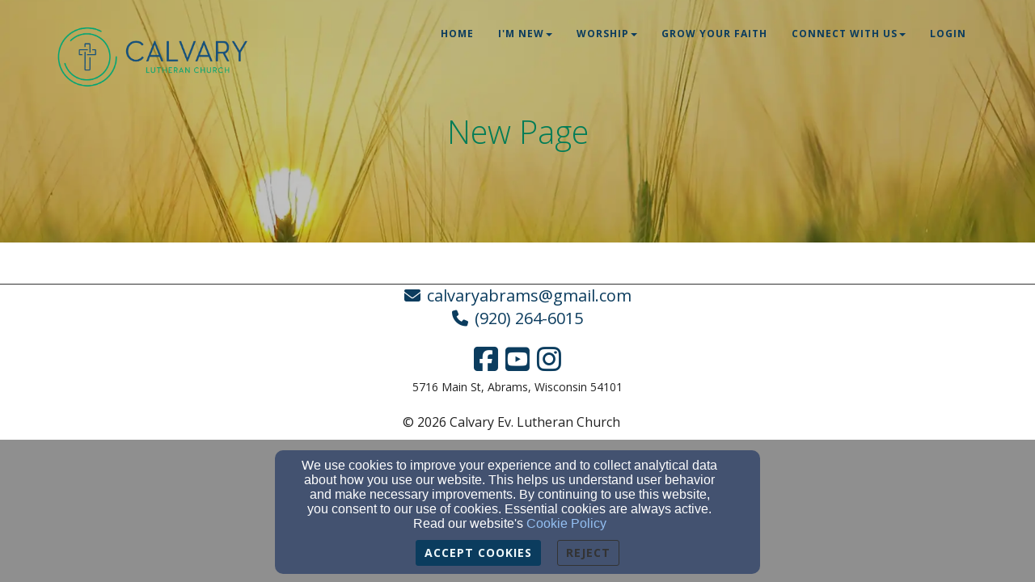

--- FILE ---
content_type: text/html; charset=utf-8
request_url: https://www.calvaryabrams.net/page/connect-with-us
body_size: 15177
content:
<!DOCTYPE html>
<html lang="en" prefix="og: http://ogp.me/ns#">
<head>
    <script>
      document.domain = "calvaryabrams.net";
    </script>

    <!-- Basic Page Needs
    ================================================== -->
    <meta charset="utf-8">
    <meta http-equiv="Content-Type" content="text/html; charset=utf-8"/>
    <!--[if IE]>
    <meta http-equiv="x-ua-compatible" content="IE=9"/><![endif]-->
    <meta name="viewport" content="width=device-width, initial-scale=1">
    <meta name="csrf-token" content="4cCtUxWE57DWqfnzjBV3wsWIy3KSES6qlgMO2iFA" />
            <title>Connect With Us - Calvary Ev. Lutheran Church</title>
        <meta name="title" content="Connect With Us - Calvary Ev. Lutheran Church"/>
    
        <!-- Open Graph and other Meta Tags
    ================================================== -->
    
    
    <meta name="fragment" content="!">

    <script>
      window.parent.postMessage({
        type: 'fw-site-message',
        siteId: 'cd7d590c-1531-11e9-b2d5-0614187498c1',
        redirect: window.location.pathname + window.location.search + window.location.hash
      }, "*");
    </script>

            <script>
          var gAnalyticsInterval = setInterval(function() {
            if (cookiesAllowed()) {
              (function(i,s,o,g,r,a,m){i['GoogleAnalyticsObject']=r;i[r]=i[r]||function(){
                (i[r].q=i[r].q||[]).push(arguments)},i[r].l=1*new Date();a=s.createElement(o),
                m=s.getElementsByTagName(o)[0];a.async=1;a.src=g;m.parentNode.insertBefore(a,m)
              })(window,document,'script','https://www.google-analytics.com/analytics.js','ga');

              ga('create', 'UA-131727308-1', 'auto');
              ga('send', 'pageview');
              clearInterval(gAnalyticsInterval);
            }
          }, 100);
        </script>
            <meta charset="utf-8">
    <meta http-equiv="X-UA-Compatible" content="IE=edge">
    <meta name="viewport" content="width=device-width, initial-scale=1">
    <meta name="HandheldFriendly" content="true" />

    
    <script>
        window.prerenderReady = false;
    </script>
    <link rel="preconnect" href="//fw2.s3-us-west-2.amazonaws.com">
    <link rel="preconnect" href="//fonts.gstatic.com/">
    <link rel="preconnect" href="//fonts.googleapis.com/">
    <link rel="preconnect" href="//cdnjs.cloudflare.com">
    <script>
      if (!window.Intl) { document.write('<script src="https://cdnjs.cloudflare.com/polyfill/v3/polyfill.min.js?version=4.8.0&features=Intl.DateTimeFormat%2CIntl.DisplayNames%2CIntl.ListFormat%2CIntl.Locale%2CIntl.NumberFormat%2CIntl.PluralRules%2CIntl.RelativeTimeFormat%2CIntl.getCanonicalLocales"><\/script>'); }
    </script>
                <link rel="preload" href="/dist/js/public.d9e0b9fd3bd7ce134725.css" as="style" onload="this.onload=null;this.rel='stylesheet'">
                <script rel="prefetch" src="/dist/js/public.734afa24b06af300f026.js"></script>
        <link href="/dist/js/icon-styles.1a173e55f2e2e7268e71.css" onload="this.onload=null;this.rel='stylesheet';" rel="preload" as="style" />
    
    <script src="https://ajax.googleapis.com/ajax/libs/webfont/1/webfont.js" async defer></script>

    <script>
      (function(){
        var myCSS = document.createElement( "link" );
        myCSS.rel = "stylesheet";
        myCSS.href = "https://cdnjs.cloudflare.com/ajax/libs/animate.css/4.0.0/animate.compat.css";
        document.head.insertBefore( myCSS, document.head.childNodes[ document.head.childNodes.length - 1 ].nextSibling );
      }())
    </script>
        <link href="/customers/cd717150-1531-11e9-8a3c-0614187498c1/websites/cd7d590c-1531-11e9-b2d5-0614187498c1/templates/1/css/theme.css?_t=1688403478" rel="preload" onload="this.onload=null;this.rel=&#039;stylesheet&#039;" as="style" type="text/css" />

    </head>

<body class=" ">
<a href="#group-mount" style="display: none;" tabindex="0">Jump directly to main content</a>


<!-- Facebook App -->
<!-- Fixed navbar -->
<div class="navbar navbar-fixed-top " role="navigation">
    <div class="container">
        <div class="navbar-header">
            <button type="button" class="navbar-toggle" data-toggle="collapse" data-target=".navbar-collapse">
                <span class="sr-only">Toggle navigation</span>
                <span class="icon-bar"></span>
                <span class="icon-bar"></span>
                <span class="icon-bar"></span>
            </button>
            <div id="siteLogo">
    <div id="logoContainer">
        <span class="navbar-brand page-scroll" style="min-height: 60px" data-fw-model="SiteLogo" data-id="cd7d64ec-1531-11e9-8fe8-0614187498c1">
            <div class="siteLogoMount" style="height: 100%; display: inline-block;"></div>
        </span>
    </div>
    <div id="noLogoContainer" style="display: none">
        <a class="navbar-brand page-scroll"  data-fw-model="SiteLogo" data-id="cd7d64ec-1531-11e9-8fe8-0614187498c1">
            <div style="height: 50px; width: 50px; border: 2px solid rgba(255,255,255,.4);"></div>
        </a>
    </div>
</div>

        </div>
        <div class="collapse navbar-collapse dropdown navbar-right"  data-fw-model="Menu" data-id="cdc6b4a8-1531-11e9-880b-0614187498c1" id="primary-menu">
    <ul class="nav navbar-nav">
        <li fw-each-item="menu.getItems < :items | call" class="dropdown dropdown-toggle">
            <a fw-on-enter-key-press="item.enterPressed" fw-on-click="item.clicked" fw-href="item.getLink < :details :children | call" fw-html="item.getText < :details :children | call" fw-target="item.getTarget < :details | call" fw-class="item.getClasses < :details | call" fw-menu-item-options="item" role="button" aria-haspopup="true" fw-label="item.getText < :details :children | call" aria-expanded="false" ></a>
            <ul fw-if="item:children | lgt 0" class="dropdown-menu sub-menu">
                <li fw-each-sub="item.getChildren < :children | call">
                    <a fw-on-enter-key-press="sub.enterPressed" fw-on-click="sub.clicked" fw-href="sub.getLink < :details | call" fw-html="sub.getText < :details :children | call" fw-target="sub.getTarget < :details | call" fw-class="item.getClasses < :details | call" fw-label="item.getText < :details :children | call"></a>
                </li>
            </ul>
        </li>
    </ul><!--/.navbar-right -->
</div><!--/.nav-collapse -->

    </div><!--/.container -->
</div>

    <div id="group-mount"></div>


<footer>
    <div class="container">
        <div id="siteFooterContentContainer"></div>
        
        
        <div class="col-md-12" id="contactInfo">
                        <i class="fa fa-envelope"></i><a href="mailto:calvaryabrams@gmail.com" target="_top">calvaryabrams@gmail.com</a>
            <br/>
                                    <i class="fa fa-phone"></i><a href="tel:(920) 264-6015">(920) 264-6015</a>
                                </div>
        <div class="col-md-12" id="social-links">
                            <a target="_blank" href="https://www.facebook.com/calvaryabrams/" aria-label="Facebook Link"><i class="fa fa-facebook-square" aria-hidden="true"></i></a>
                                                                <a target="_blank" href="https://www.youtube.com/channel/UCWp2Hk_ctBKzLwxtQ-q7Baw" aria-label="YouTube Link"><i
                            class="fa fa-youtube-square" aria-hidden="true"></i></a>
                                        <a target="_blank" href="https://www.instagram.com/calvarylutheranchurchabrams/" aria-label="Instagram Link"><i
                            class="fa fa-instagram" aria-hidden="true"></i></a>
                                                                        
        </div>
        <div class="col-md-12">
                    </div>
        <div class="col-md-12" id="address">
                            <div class="address-bar">5716 Main St, Abrams, Wisconsin 54101</div>
                    </div>
        <div class="col-md-12" id="adminLogin" style="display: none">
            <a id="adminLoginLink" href="/login" aria-label="Admin Login Link">Admin Login</a>
            <a id="adminEditLink" href="#" aria-label="Page Edit Link">Edit</a>
        </div>
        <div class="col-md-12" id="copyright" style="display: block">
            <p>&copy; 2026 Calvary Ev. Lutheran Church</p>
        </div>
        <div class="col-md-12" id="websitesByFinalweb">
            <span style="display: none"><a href="https://www.finalweb.com?ref=fw2Footer" target="_blank">Church Websites by Finalweb 2.0</a></span>         </div>
    </div>
</footer>
<!-- HTML5 Shim and Respond.js IE8 support of HTML5 elements and media queries -->
<!-- WARNING: Respond.js doesn't work if you view the page via file:// -->
<!--[if lt IE 9]>
<script src="https://oss.maxcdn.com/libs/html5shiv/3.7.0/html5shiv.js"></script>
<script src="https://oss.maxcdn.com/libs/respond.js/1.4.2/respond.min.js"></script>
<![endif]-->
<script type="text/javascript">
      function flatten(array, mutable) {
        var toString = Object.prototype.toString;
        var arrayTypeStr = '[object Array]';

        var result = [];
        var nodes = (mutable && array) || array.slice();
        var node;

        if (!array.length) {
          return result;
        }

        node = nodes.pop();

        do {
          if (toString.call(node) === arrayTypeStr) {
            nodes.push.apply(nodes, node);
          } else {
            result.push(node);
          }
        } while (nodes.length && (node = nodes.pop()) !== undefined);

        result.reverse(); // we reverse result to restore the original order
        return result;
      }
      window.Page = FW.Models.Page.findOrCreate({"id":"c0d0e508-9fa4-11ea-8deb-0614187498c1","uuid":"c0cfdd16-9fa4-11ea-87d1-0614187498c1","site_id":"cd7d590c-1531-11e9-b2d5-0614187498c1","cpage_id":null,"content_definition_id":"54c4581c-dbd4-11e8-8135-0614187498c1","user_account_required":false,"page_specific_permissions_required":0,"title":"Connect With Us","slug":"connect-with-us","redirect_to":null,"latest":1,"editing_started":false,"publish_start_time":null,"publish_end_time":null,"published_at":"2020-05-26 23:00:54","created_at":"2020-05-26T23:00:54.000000Z","updated_at":"2020-05-26T23:00:54.000000Z","deleted_at":null,"properties":null,"groups":[{"id":"c0d171bc-9fa4-11ea-969f-0614187498c1","page_id":"c0d0e508-9fa4-11ea-8deb-0614187498c1","content_definition_id":null,"cpage_column_id":null,"cpage_comp_id":null,"properties":{"background_type":"color"},"page_group_layout_id":1,"order_id":1,"created_at":"2020-05-26T23:00:54.000000Z","updated_at":"2020-05-26T23:00:54.000000Z","site_id":null,"layout_settings":{"id":739358,"page_group_id":"c0d171bc-9fa4-11ea-969f-0614187498c1","template_id":1,"page_group_layout_id":1,"settings":{"background_css":"#FFF"},"created_at":"2020-05-26T23:00:54.000000Z","updated_at":"2020-05-26T23:00:54.000000Z"},"layout":{"id":1,"title":"Standard","description":"The standard layout for groups on your site (recommended).","path":"standard","icon":"standard-group.svg","default":1,"properties":{"background_type":{"default":"color"}},"settings":{"background_css":"#FFF"},"created_at":null,"updated_at":null},"sections":[]},{"id":"c0d6b38e-9fa4-11ea-a1e7-0614187498c1","page_id":"c0d0e508-9fa4-11ea-8deb-0614187498c1","content_definition_id":"c0d6aa6a-9fa4-11ea-99e3-0614187498c1","cpage_column_id":null,"cpage_comp_id":null,"properties":{"background_type":"image","background_file_id":"e44f645a-9f90-11ea-9dff-0614187498c1"},"page_group_layout_id":2,"order_id":0,"created_at":"2020-05-26T23:00:54.000000Z","updated_at":"2020-05-26T23:00:54.000000Z","site_id":null,"layout_settings":{"id":739359,"page_group_id":"c0d6b38e-9fa4-11ea-a1e7-0614187498c1","template_id":1,"page_group_layout_id":2,"settings":{"background_color":"#000","background_opacity":0.25,"background_css":"#000","full_height":false},"created_at":"2020-05-26T23:00:54.000000Z","updated_at":"2020-05-26T23:00:54.000000Z"},"layout":{"id":2,"title":"No Wrapper","description":"Useful if you want full-width videos or images.","path":"no-wrapper","icon":"no-wrapper-group.svg","default":1,"properties":{"background_type":{"default":"color"}},"settings":{"background_css":"rgba(0, 0, 0, 0.25)"},"created_at":null,"updated_at":null},"sections":[{"id":"c0d767a2-9fa4-11ea-986e-0614187498c1","page_group_id":"c0d6b38e-9fa4-11ea-a1e7-0614187498c1","relatable_id":null,"cpage_comp_id":null,"order_id":null,"properties":{"content":"<h1>New Page<\/h1>","col_width":12,"grid_layouts":{"lg":{"i":"section-c0d7616c-9fa4-11ea-a1fb-0614187498c1","x":0,"y":1,"w":12,"h":10,"minH":1,"minW":1},"sm":{"w":6,"h":25,"x":0,"y":1,"i":"section-c0d761c6-9fa4-11ea-9e49-0614187498c1","minW":1,"minH":1,"moved":false,"static":false},"xs":{"w":2,"h":25,"x":0,"y":1,"i":"section-c0d761c6-9fa4-11ea-9e49-0614187498c1","minW":1,"minH":1,"moved":false,"static":false}},"min_height":12,"height":300},"page_section_type_id":5,"page_section_layout_id":6,"created_at":"2020-05-26T23:00:54.000000Z","updated_at":"2020-05-26T23:00:54.000000Z","layout":{"id":6,"page_section_type_id":5,"title":"Standard","description":"The standard layout.","path":"standard","icon":null,"available":1,"default":1,"properties":{"text-shadow":{"type":"TextShadow","display_on_add":false,"display_on_edit":true,"default":{"h_shadow":0,"v_shadow":0,"blur_radius":0,"shadow_css":"0 0 0 #000","color":"#000"}},"animations":{"type":"Animations","display_on_add":false,"display_on_edit":true,"default":[{"trigger":"load","title":"On Element Loaded","types":[{"name":"Load Animation","id":"load","value":""}],"speed":"default","delay":"delay-1s"},{"trigger":"hover","title":"On Element Hovered","types":[{"name":"Hover Animation","id":"hover","value":""}],"speed":"default","delay":"delay-0s"},{"trigger":"scroll","title":"On Element Scrolled into View","types":[{"name":"Scroll Animation","id":"scroll","value":""}],"speed":"default","delay":"delay-0s"}]}},"property_rules":{"rules":[],"messages":[]},"created_at":null,"updated_at":null},"layout_settings":{"id":1004940,"page_section_id":"c0d767a2-9fa4-11ea-986e-0614187498c1","template_id":1,"page_section_layout_id":6,"properties":[],"created_at":"2020-05-26T23:00:54.000000Z","updated_at":"2020-05-26T23:00:54.000000Z"},"section_layout_settings":[{"id":1004940,"page_section_id":"c0d767a2-9fa4-11ea-986e-0614187498c1","template_id":1,"page_section_layout_id":6,"properties":[],"created_at":"2020-05-26T23:00:54.000000Z","updated_at":"2020-05-26T23:00:54.000000Z"},{"id":1004941,"page_section_id":"c0d767a2-9fa4-11ea-986e-0614187498c1","template_id":3,"page_section_layout_id":6,"properties":[],"created_at":"2020-05-26T23:00:54.000000Z","updated_at":"2020-05-26T23:00:54.000000Z"}],"section_type":{"id":5,"title":"Jumbotron","description":"A full-screen image, video or carousel with content overlaid on top.","path":"jumbotron","order_id":3,"inline_editable":1,"icon":"jumbotron.svg","available":1,"reseller_section":0,"properties":{"col_width":{"default":12},"content":{"default":"<h1>My Heading<\/h1><h2>and a great description of <strong>what we do<\/strong><\/h2><div class=\"fus-btns\"><a href=\"#\" class=\"btn fus-btn-white\" data-fw-element=\"button\">Button 1<\/a><a href=\"#\" class=\"btn btn-primary\" data-fw-element=\"button\">Button 2<\/a><\/div>","type":"wysiwyg","display_on_add":false,"display_on_edit":true,"inline_editable":true},"height":{"default":620,"type":"JumbotronHeight","display_on_add":false,"display_on_edit":true,"inline_editable":false}},"package_types":["better","best"],"property_rules":{"rules":[],"messages":[]},"created_at":null,"updated_at":null}}]}]});
      FW.store.set('FWController', 'page');
      FW.store.set({
        page: Page,
        groups: Page.get('groups'),
        sections: new FW.Models.PageSections(flatten(Page.get('groups').pluck('sections').map(function(s){return s.models;})))
      });
      Page.groups = Page.get('groups');
      Page.sections = FW.store.get('sections');
                        // don't change the name of this in the store. It's referenced in PageGroup::boot();
          FW.store.set('group-c0d6b38e-9fa4-11ea-a1e7-0614187498c1-background', FW.Models.File.findOrCreate({"id":"e44f645a-9f90-11ea-9dff-0614187498c1","site_id":"cd7d590c-1531-11e9-b2d5-0614187498c1","original_id":null,"original_web_url":null,"sample_file_id":"7d24ba32-dbd3-11e8-9d84-0614187498c1","live_stream_channel_id":null,"gallery_order_id":null,"file_type_id":1,"fw1_file_id":null,"location":"s3","visibility":"public","price":"0.00","hidden":0,"application_file":0,"application_id":null,"skip_preview":0,"total_size":0,"folder_prefix":"files\/","extension":"jpg","uploaded":1,"processed":1,"high_quality_thumbnails":0,"title":"wheat","author":null,"author_last":null,"reference":null,"parsed_reference":null,"reference_min_index":-1,"reference_max_index":-1,"subtitle":null,"description":null,"featured_image_file_id":null,"display_date":"2018-10-29 23:36:41","details":{"original_filename":"wheat","width":"1280","height":"853"},"remote_file":null,"deleted_at":null,"youtube_video_id":null,"vimeo_video_id":null,"created_at":"2020-05-26T20:38:44.000000Z","updated_at":"2020-05-26T20:38:47.000000Z","duration":null,"is_sermon":false,"file_type":{"id":1,"name":"Image","slug":"image","default_icon":"file-picture-o","mime_types":["image\/jpeg","image\/pjpeg","image\/png","image\/tiff","image\/x-tiff","image\/bmp","image\/x-windows-bmp","image\/gif","image\/x-icon"],"created_at":"2025-08-27T20:30:08.000000Z","updated_at":"2025-08-27T20:30:08.000000Z"},"live_stream_channel":null}));
                          FW.Models.PageSection.parseJsonData([{"name":"section-c0d767a2-9fa4-11ea-986e-0614187498c1-files","model":"Files","data":[]}]);
                                          FW.store.set('jsonLoaded', true);
    </script>
    <script>
                $.ajaxSetup({
          beforeSend: function(request, settings) {
            if (settings.url.startsWith('/') || settings.url.indexOf(document.domain) >= 0) {
              request.setRequestHeader('X-XSRF-TOKEN', Cookies.get("XSRF-TOKEN"));
            }
          }
        });
        // we run the code below to make sure the CSRF token is refreshed if someone is filling out
        // a really long form.
        setInterval(function(){
          $.get('/refresh-token').done(function(){
            $.ajaxSetup({
              beforeSend: function(request, settings) {
                if (settings.url.startsWith('/') || settings.url.indexOf(document.domain) >= 0) {
                  request.setRequestHeader('X-XSRF-TOKEN', Cookies.get("XSRF-TOKEN"));
                }
              }
            });
          });
        }, 1000*60*119); //refresh the token every 19 minutes

      
                        FW.store.set('template', FW.Models.Template.findOrCreate({"id":1,"name":"Vernon","icon":"vernon.jpg","slug":"vernon","package_types":null,"description":"A clean, flexible template; excellent for displaying text","created_at":null,"updated_at":null,"full_page_image_enabled":0,"path_id":1,"page_section_layouts":[{"id":6,"page_section_type_id":5,"title":"Standard","description":"The standard layout.","path":"standard","icon":null,"available":1,"default":1,"properties":{"text-shadow":{"type":"TextShadow","display_on_add":false,"display_on_edit":true,"default":{"h_shadow":0,"v_shadow":0,"blur_radius":0,"shadow_css":"0 0 0 #000","color":"#000"}},"animations":{"type":"Animations","display_on_add":false,"display_on_edit":true,"default":[{"trigger":"load","title":"On Element Loaded","types":[{"name":"Load Animation","id":"load","value":""}],"speed":"default","delay":"delay-1s"},{"trigger":"hover","title":"On Element Hovered","types":[{"name":"Hover Animation","id":"hover","value":""}],"speed":"default","delay":"delay-0s"},{"trigger":"scroll","title":"On Element Scrolled into View","types":[{"name":"Scroll Animation","id":"scroll","value":""}],"speed":"default","delay":"delay-0s"}]}},"property_rules":{"rules":[],"messages":[]},"created_at":null,"updated_at":null},{"id":2,"page_section_type_id":3,"title":"List Layout","description":"Displays the most recent posts in a list layout.","path":"list","icon":"blog-list.svg","available":1,"default":0,"properties":[],"property_rules":{"rules":[],"messages":[]},"created_at":null,"updated_at":null},{"id":38,"page_section_type_id":35,"title":"Calendar","description":"The calendar layout.","path":"calendar","icon":null,"available":1,"default":1,"properties":{"height":{"default":"500","type":"Slider","display_on_add":false,"display_on_edit":true,"inline_editable":false,"extraProps":{"min":500,"max":1500}}},"property_rules":{"rules":[],"messages":[]},"created_at":null,"updated_at":null},{"id":23,"page_section_type_id":7,"title":"List Layout","description":"Displays a list of media library files in list layout.","path":"list","icon":"media-library-list.svg","available":1,"default":0,"properties":{"use_custom_colors":{"type":"Checkbox","name":"Use Custom Styles","default":false,"display_on_add":false,"display_on_edit":true},"title_color":{"type":"Color","name":"Title Color","default":"#337ab7","display_on_add":false,"display_on_edit":true},"title_font_size":{"type":"Slider","name":"Font Size","default":"20","display_on_add":false,"display_on_edit":true,"extraProps":{"min":5,"max":100,"step":1}},"date_color":{"type":"Color","name":"Date Color","default":"#333","display_on_add":false,"display_on_edit":true},"author_color":{"type":"Color","name":"Author Color","default":"#333","display_on_add":false,"display_on_edit":true},"description_color":{"type":"Color","name":"Description Color","default":"#333","display_on_add":false,"display_on_edit":true},"background_color":{"type":"Color","name":"Background Color","default":"#7D7D7D","display_on_add":false,"display_on_edit":true},"background_opacity":{"type":"Slider","name":"Background Opacity","default":".25","display_on_add":false,"display_on_edit":true},"background_hover_color":{"type":"Color","name":"Background Hover Color","default":"#7D7D7D","display_on_add":false,"display_on_edit":true},"background_hover_opacity":{"type":"Slider","name":"Background Overlay Opacity","default":".35","display_on_add":false,"display_on_edit":true}},"property_rules":{"rules":[],"messages":[]},"created_at":null,"updated_at":null},{"id":36,"page_section_type_id":7,"title":"Series Layout","description":"Displays a list of media library files by series.","path":"series","icon":"media-library-series.svg","available":1,"default":0,"properties":{"use_custom_colors":{"type":"Checkbox","name":"Use Custom Colors","default":false,"display_on_add":false,"display_on_edit":true},"title_color":{"type":"Color","name":"Title Color","default":"#337ab7","display_on_add":false,"display_on_edit":true},"description_color":{"type":"Color","name":"Description Color","default":"#333","display_on_add":false,"display_on_edit":true},"background_color":{"type":"Color","name":"Background Color","default":"#7D7D7D","display_on_add":false,"display_on_edit":true},"background_opacity":{"type":"Slider","name":"Background Opacity","default":".25","display_on_add":false,"display_on_edit":true},"background_hover_color":{"type":"Color","name":"Background Hover Color","default":"#7D7D7D","display_on_add":false,"display_on_edit":true},"background_hover_opacity":{"type":"Slider","name":"Background Overlay Opacity","default":".35","display_on_add":false,"display_on_edit":true},"overlay_color":{"type":"Color","name":"Overlay Color","default":"#001AFF","display_on_add":false,"display_on_edit":true},"overlay_opacity":{"type":"Slider","name":"Overlay Opacity","default":".11","display_on_add":false,"display_on_edit":true}},"property_rules":{"rules":[],"messages":[]},"created_at":null,"updated_at":null},{"id":37,"page_section_type_id":7,"title":"Small Block Layout","description":"Displays a list of media library files with a small thumbnail","path":"small-block","icon":"media-library-small-block.svg","available":1,"default":0,"properties":{"use_custom_colors":{"type":"Checkbox","name":"Use Custom Colors","default":false,"display_on_add":false,"display_on_edit":true},"title_color":{"type":"Color","name":"Title Color","default":"#337ab7","display_on_add":false,"display_on_edit":true},"author_color":{"type":"Color","name":"Author Color","default":"#333","display_on_add":false,"display_on_edit":true},"date_color":{"type":"Color","name":"Date Color","default":"#333","display_on_add":false,"display_on_edit":true},"background_color":{"type":"Color","name":"Background Color","default":"#7D7D7D","display_on_add":false,"display_on_edit":true},"background_opacity":{"type":"Slider","name":"Background Opacity","default":".25","display_on_add":false,"display_on_edit":true},"background_hover_color":{"type":"Color","name":"Background Hover Color","default":"#7D7D7D","display_on_add":false,"display_on_edit":true},"background_hover_opacity":{"type":"Slider","name":"Background Overlay Opacity","default":".35","display_on_add":false,"display_on_edit":true}},"property_rules":{"rules":[],"messages":[]},"created_at":null,"updated_at":null},{"id":40,"page_section_type_id":34,"title":"Calendar","description":"The calendar layout.","path":"calendar","icon":null,"available":1,"default":1,"properties":{"height":{"default":"500","type":"Slider","display_on_add":false,"display_on_edit":true,"inline_editable":false,"extraProps":{"min":500,"max":1500}}},"property_rules":{"rules":[],"messages":[]},"created_at":null,"updated_at":null},{"id":39,"page_section_type_id":35,"title":"List","description":"The list layout.","path":"list","icon":null,"available":1,"default":1,"properties":[],"property_rules":{"rules":[],"messages":[]},"created_at":null,"updated_at":null},{"id":41,"page_section_type_id":34,"title":"List","description":"The list layout.","path":"list","icon":null,"available":1,"default":1,"properties":[],"property_rules":{"rules":[],"messages":[]},"created_at":null,"updated_at":null},{"id":44,"page_section_type_id":27,"title":"Horizontal","description":"Displays the upcoming events from left to right.","path":"horizontal","icon":null,"available":1,"default":0,"properties":[],"property_rules":{"rules":[],"messages":[]},"created_at":null,"updated_at":null},{"id":46,"page_section_type_id":31,"title":"List","description":"A list layout.","path":"list","icon":null,"available":1,"default":1,"properties":[],"property_rules":{"rules":[],"messages":[]},"created_at":null,"updated_at":null},{"id":48,"page_section_type_id":40,"title":"Standard","description":"Standard Layout.","path":"standard","icon":null,"available":1,"default":1,"properties":[],"property_rules":{"rules":[],"messages":[]},"created_at":null,"updated_at":null},{"id":49,"page_section_type_id":41,"title":"Standard","description":"Standard Layout.","path":"standard","icon":null,"available":1,"default":1,"properties":[],"property_rules":{"rules":[],"messages":[]},"created_at":null,"updated_at":null},{"id":53,"page_section_type_id":13,"title":"Media Layout","description":"A layout for a media feed.","path":"media","icon":null,"available":1,"default":1,"properties":{"arrow-color":{"name":"Arrow Color","type":"Color","display_on_add":false,"display_on_edit":true,"default":{"color":"#000"}}},"property_rules":{"rules":[],"messages":[]},"created_at":null,"updated_at":null},{"id":54,"page_section_type_id":7,"title":"Horizontal Layout","description":"Displays a list of media library files in horizontal layout.","path":"horizontal","icon":"media-library-horizontal.svg","available":1,"default":0,"properties":{"arrow-color":{"name":"Arrow Color","type":"Color","display_on_add":false,"display_on_edit":true,"default":{"color":"#000"}}},"property_rules":{"rules":[],"messages":[]},"created_at":null,"updated_at":null},{"id":55,"page_section_type_id":7,"title":"Player Layout","description":"Displays a list of media library files in block layout.","path":"player","icon":"media-library-block.svg","available":1,"default":1,"properties":{"height":{"type":"Slider","name":"Height","default":400,"display_on_add":false,"display_on_edit":true,"extraProps":{"min":0,"max":2000}},"use_custom_colors":{"type":"Checkbox","name":"Use Custom Colors","default":false,"display_on_add":false,"display_on_edit":true},"title_color":{"type":"Color","name":"Title Color","default":"#337ab7","display_on_add":false,"display_on_edit":true},"date_color":{"type":"Color","name":"Date Color","default":"#333","display_on_add":false,"display_on_edit":true},"author_color":{"type":"Color","name":"Author Color","default":"#333","display_on_add":false,"display_on_edit":true},"background_color":{"type":"Color","name":"Background Color","default":"#7D7D7D","display_on_add":false,"display_on_edit":true},"background_opacity":{"type":"Slider","name":"Background Opacity","default":".25","display_on_add":false,"display_on_edit":true},"background_hover_color":{"type":"Color","name":"Background Hover Color","default":"#7D7D7D","display_on_add":false,"display_on_edit":true},"background_hover_opacity":{"type":"Slider","name":"Background Overlay Opacity","default":".35","display_on_add":false,"display_on_edit":true},"overlay_color":{"type":"Color","name":"Overlay Color","default":"#001AFF","display_on_add":false,"display_on_edit":true},"overlay_opacity":{"type":"Slider","name":"Overlay Opacity","default":".11","display_on_add":false,"display_on_edit":true},"background_active_color":{"type":"Color","name":"Background Active Color","default":"#7D7D7D","display_on_add":false,"display_on_edit":true}},"property_rules":{"rules":[],"messages":[]},"created_at":null,"updated_at":null},{"id":56,"page_section_type_id":44,"title":"Standard Layout","description":"Standard AME layout.","path":"standard","icon":"ame-standard.svg","available":1,"default":0,"properties":[],"property_rules":{"rules":[],"messages":[]},"created_at":null,"updated_at":null},{"id":58,"page_section_type_id":46,"title":"Standard Layout","description":"Standard layout.","path":"standard","icon":"standard.svg","available":1,"default":1,"properties":[],"property_rules":{"rules":[],"messages":[]},"created_at":null,"updated_at":null},{"id":59,"page_section_type_id":47,"title":"Standard Layout","description":"Standard layout.","path":"standard","icon":"standard.svg","available":1,"default":1,"properties":[],"property_rules":{"rules":[],"messages":[]},"created_at":null,"updated_at":null},{"id":63,"page_section_type_id":51,"title":"Online Office","description":"Online office section.","path":"online-office","icon":"servant-keeper.svg","available":1,"default":1,"properties":[],"property_rules":{"rules":[],"messages":[]},"created_at":null,"updated_at":null},{"id":64,"page_section_type_id":51,"title":"Member Portal","description":"Servant Keeper Member Portal.","path":"member-portal","icon":"servant-keeper.svg","available":1,"default":1,"properties":[],"property_rules":{"rules":[],"messages":[]},"created_at":null,"updated_at":null},{"id":65,"page_section_type_id":51,"title":"Directory","description":"Servant Keeper Directory.","path":"directory","icon":"servant-keeper.svg","available":1,"default":1,"properties":[],"property_rules":{"rules":[],"messages":[]},"created_at":null,"updated_at":null},{"id":66,"page_section_type_id":51,"title":"Giving Button","description":"Servant Keeper giving button.","path":"donation-button","icon":"servant-keeper.svg","available":0,"default":1,"properties":[],"property_rules":{"rules":[],"messages":[]},"created_at":null,"updated_at":null},{"id":68,"page_section_type_id":7,"title":"Carousel Layout","description":"Displays a list of media library files in carousel layout.","path":"carousel","icon":"media-library-carousel.svg","available":1,"default":0,"properties":{"use_custom_colors":{"type":"Checkbox","name":"Use Custom Colors","default":false,"display_on_add":false,"display_on_edit":true},"title_color":{"type":"Color","name":"Title Color","default":"#337ab7","display_on_add":false,"display_on_edit":true},"date_color":{"type":"Color","name":"Date Color","default":"#333","display_on_add":false,"display_on_edit":true},"author_color":{"type":"Color","name":"Author Color","default":"#333","display_on_add":false,"display_on_edit":true},"background_color":{"type":"Color","name":"Background Color","default":"#7D7D7D","display_on_add":false,"display_on_edit":true},"background_opacity":{"type":"Slider","name":"Background Opacity","default":".25","display_on_add":false,"display_on_edit":true},"background_hover_color":{"type":"Color","name":"Background Hover Color","default":"#7D7D7D","display_on_add":false,"display_on_edit":true},"background_hover_opacity":{"type":"Slider","name":"Background Overlay Opacity","default":".35","display_on_add":false,"display_on_edit":true},"overlay_color":{"type":"Color","name":"Overlay Color","default":"#001AFF","display_on_add":false,"display_on_edit":true},"overlay_opacity":{"type":"Slider","name":"Overlay Opacity","default":".11","display_on_add":false,"display_on_edit":true}},"property_rules":{"rules":[],"messages":[]},"created_at":null,"updated_at":null},{"id":69,"page_section_type_id":53,"title":"Volunteer counter","description":"Volunteer counter   .","path":"standard","icon":"volunteer-counter.svg","available":1,"default":0,"properties":[],"property_rules":{"rules":[],"messages":[]},"created_at":null,"updated_at":null},{"id":70,"page_section_type_id":54,"title":"Volunteer Summary","description":"Volunteer Summary.","path":"standard","icon":"volunteer-summary.svg","available":1,"default":0,"properties":[],"property_rules":{"rules":[],"messages":[]},"created_at":null,"updated_at":null},{"id":71,"page_section_type_id":55,"title":"Share Button","description":"Share Button.","path":"standard","icon":"share-button.svg","available":1,"default":0,"properties":[],"property_rules":{"rules":[],"messages":[]},"created_at":null,"updated_at":null},{"id":72,"page_section_type_id":3,"title":"News Layout","description":"Displays the most recent posts in a list layout with single sentences.","path":"news","icon":"blog-list.svg","available":1,"default":0,"properties":{"hide_author":{"type":"Checkbox","name":"Hide Author","display_on_add":false,"display_on_edit":true,"default":false}},"property_rules":{"rules":[],"messages":[]},"created_at":null,"updated_at":null},{"id":74,"page_section_type_id":51,"title":"Giving Embed","description":"Servant Keeper Giving Embed.","path":"giving-embed","icon":"servant-keeper.svg","available":1,"default":0,"properties":[],"property_rules":{"rules":[],"messages":[]},"created_at":null,"updated_at":null}]}));
      FW.store.set('sites', new FW.Models.Sites([{"id":"cd7d590c-1531-11e9-b2d5-0614187498c1","customer_id":"cd717150-1531-11e9-8a3c-0614187498c1","sec_id":null,"title":"Calvary Ev. Lutheran Church","slug":"calvary-ev-lutheran-church","aws_user":"production-fw2-fwsite-cd7d590c-1531-11e9-b2d5-0614187498c1","aws_s3_root":"customers\/cd717150-1531-11e9-8a3c-0614187498c1\/sites\/cd7d590c-1531-11e9-b2d5-0614187498c1\/","aws_access_key":"ASIAWG3J3D4BVITXJB7X","aws_expiration":"2024-07-25T08:35:19.000000Z","ga_tracking_id":"UA-131727308-1","template_id":1,"user_account_required":0,"page_specific_permissions_required":0,"use_custom_registration_email":0,"custom_registration_email":null,"homepage_page_id":"cd7d0880-1531-11e9-ae66-0614187498c1","404_page_id":null,"footer_group_id":null,"deleted_at":null,"created_at":"2019-01-10T23:45:25.000000Z","updated_at":"2025-12-24T18:41:18.000000Z","properties":{"fbPage":"https:\/\/www.facebook.com\/calvaryabrams\/","twitterAccount":null,"googleAccount":null,"address":"5716 Main St","city":"Abrams","state":"Wisconsin","zipCode":"54101","email":"calvaryabrams@gmail.com","phone":"(920) 264-6015","hideQuickSetup":true,"quickSetupEmail":"calvary.abrams@gmail.com","social_media_settings":{"disabled":"TwitterPinterestLinkedInWhatsAppTelegramRedditGoogle","picture":"40e4e730-dd8a-11ea-a7a5-17f7d54faa21"},"youtubeAccount":"https:\/\/www.youtube.com\/channel\/UCWp2Hk_ctBKzLwxtQ-q7Baw","instagramAccount":"https:\/\/www.instagram.com\/calvarylutheranchurchabrams\/"},"private_store_settings":null,"store_settings":null,"app_properties":null,"app_donation_url":null,"app_enabled":0,"auto_publish":0,"template_settings":{"id":3897,"site_id":"cd7d590c-1531-11e9-b2d5-0614187498c1","template_id":1,"settings":{"menus":{"primary_menu":{"name":"Top Menu","menu_id":null,"options":{"show_login_button":true},"description":"This menu is displayed at the top of every page."},"secondary_menu":{"name":"Footer Menu","menu_id":null,"options":[],"description":"This menu is displayed in the footer of every page."}},"colors":{"primary_color":{"name":"Primary Color","value":{"r":247,"g":246,"b":245,"a":1}},"background_color":{"name":"Primary Background Color","value":"#8F8F8F"},"primary_text_color":{"name":"Primary Text Color","value":{"r":0,"g":124,"b":87,"a":1}},"secondary_text_color":{"name":"Secondary Text Color","value":"#333"},"header_font_color":{"name":"Header Font Color","value":{"r":11,"g":60,"b":94,"a":1}},"primary_button_color":{"name":"Primary Button Color","value":{"r":11,"g":60,"b":94,"a":1}},"primary_button_text_color":{"name":"Primary Button Text Color","value":{"r":240,"g":249,"b":251,"a":1}},"primary_button_hover_color":{"name":"Primary Button Hover Color","value":{"r":240,"g":249,"b":251,"a":1}},"primary_button_hover_text_color":{"name":"Primary Button Hover Text Color","value":{"r":240,"g":249,"b":251,"a":1}},"secondary_button_color":{"name":"Secondary Button Color","value":"#225D50"},"secondary_button_text_color":{"name":"Secondary Button Text Color","value":"#FFF"},"secondary_button_hover_color":{"name":"Secondary Button Hover Color","value":"#4B736E"},"secondary_button_hover_text_color":{"name":"Secondary Button Hover Text Color","value":"#FFF"},"primary_link_color":{"name":"Primary Link Color","value":{"r":11,"g":60,"b":94,"a":1}},"primary_link_hover_color":{"name":"Primary Link Hover Color","value":{"r":11,"g":60,"b":94,"a":1}},"footer_background_color":{"name":"Footer Background Color","value":"#FFF"},"footer_font_color":{"name":"Footer Font Color","value":"#222"},"tab_color":{"name":"Tab Section Button Color","value":{"r":188,"g":229,"b":212,"a":1}},"footer_link_color":{"name":"Footer Link Color","value":{"r":11,"g":60,"b":94,"a":1}},"menu_background_color":{"name":"Menu Background Color","value":{"r":247,"g":246,"b":245,"a":1}},"menu_hover_background_color":{"name":"Menu Hover Background Color","value":{"r":240,"g":249,"b":251,"a":1}},"menu_hover_text_color":{"name":"Menu Hover Text Color","value":{"r":11,"g":60,"b":94,"a":1}},"mobile_menu_hover_background_color":{"name":"Mobile Menu Hover Background Color","value":"#f5f5f5"},"mobile_menu_hover_text_color":{"name":"Mobile Menu Hover Text Color","value":"#262626"}},"custom_header_icon_file_id":null,"hideLoginButton":true,"hideCopyright":null,"hideSitesByFinalweb":true,"css":"@media (max-width: 767px)\n<style>\nbody .navbar-collapse {\n    background: #8F8F8F;\n}"},"created_at":"2019-01-10T23:45:26.000000Z","updated_at":"2023-07-03T16:57:58.000000Z","template":{"id":1,"name":"Vernon","icon":"vernon.jpg","slug":"vernon","package_types":null,"description":"A clean, flexible template; excellent for displaying text","created_at":null,"updated_at":null,"full_page_image_enabled":0,"path_id":1}},"dev_domain":"calvary-ev-lutheran-church.finalweb2.finalweb.net","public_url":"https:\/\/www.calvaryabrams.net\/","has_valid_square_token":false,"square_merchant_info":null,"customer":{"id":"cd717150-1531-11e9-8a3c-0614187498c1","cca_id":null,"status":"customer","contact_first_name":null,"contact_last_name":null,"job_title":null,"organization":"Calvary Ev. Lutheran Church","address_line_1":"6306 Main Street","address_line_2":null,"city":"Abrams","state":"WI","zip":"54101","country":null,"phone":"920-264-6015","fax":null,"faithlife_import":false,"reseller_agreement":0,"reseller_white_label":0,"reseller_development_domain":null,"reseller_website":null,"reseller_logo_file_id":null,"reseller_product_name":null,"reseller_product_short_name":null,"reseller_trial_post_back_url":null,"reseller_signup_post_back_url":null,"reseller_signup_key":null,"reseller_monthly_price":null,"reseller_manages_payment":null,"sk_web_id":null,"sk_package":null,"sk_opt_in_date":null,"space_override":null,"timezone":"America\/Los_Angeles","plivo_subaccount_id":null,"plivo_unpaid_overage_date":null,"aws_s3_bytes_used":210502436,"allow_user_registration":false,"require_user_approval":true,"user_registration_properties":null,"personal_followup_sent_at":null,"trial_start_date":null,"trial_end_date":null,"signup_date":null,"deleted_at":null,"created_at":"2019-01-10T23:45:25.000000Z","updated_at":"2026-01-20T10:05:31.000000Z","reseller_customer_id":null,"is_old_customer":true,"timezone_offset":-8,"is_demo_email":false,"reseller":null,"domain_names":[{"id":"12bd16c6-a503-11ea-9d6a-0614187498c1","customer_id":"cd717150-1531-11e9-8a3c-0614187498c1","url":"calvaryabrams.net","parent_url":null,"handler":"site","redirect_url":null,"prefix_www":true,"status":"registered","epp_code":null,"transfer_email":null,"transfer_order_id":null,"transfer_status":null,"transfer_status_id":null,"owned_by_finalweb":true,"is_faithlife_domain":false,"email_type":"other","enom_name_servers":[{"hostname":"dns2.finalweb.net","host":"207.178.159.201"},{"hostname":"dns1.finalweb.net","host":"207.178.159.199"}],"finalweb_dns":true,"verification_string":"KNNrWVyYjpUgb1Yh","verification_attempts":0,"verified":true,"dns_records_updated_at":"2020-06-02 18:58:41","dns_information":{"name_servers":{"dns2.finalweb.net":"207.178.159.201","dns1.finalweb.net":"207.178.159.199"},"host_dns_correct":true,"host":"35.160.224.169"},"original_dns_records":null,"lets_encrypt_requested_at":"2020-06-02T18:58:48.000000Z","lets_encrypt_enabled":1,"site_id":"cd7d590c-1531-11e9-b2d5-0614187498c1","dns_configured_at":null,"created_at":"2020-06-02T18:58:40.000000Z","updated_at":"2020-06-02T19:59:00.000000Z","primary":0,"deleted_at":null}]}}]));
      FW.store.set('domains', new FW.Models.DomainNames([{"id":"12bd16c6-a503-11ea-9d6a-0614187498c1","customer_id":"cd717150-1531-11e9-8a3c-0614187498c1","url":"calvaryabrams.net","parent_url":null,"handler":"site","redirect_url":null,"prefix_www":true,"status":"registered","epp_code":null,"transfer_email":null,"transfer_order_id":null,"transfer_status":null,"transfer_status_id":null,"owned_by_finalweb":true,"is_faithlife_domain":false,"email_type":"other","enom_name_servers":[{"hostname":"dns2.finalweb.net","host":"207.178.159.201"},{"hostname":"dns1.finalweb.net","host":"207.178.159.199"}],"finalweb_dns":true,"verification_string":"KNNrWVyYjpUgb1Yh","verification_attempts":0,"verified":true,"dns_records_updated_at":"2020-06-02 18:58:41","dns_information":{"name_servers":{"dns2.finalweb.net":"207.178.159.201","dns1.finalweb.net":"207.178.159.199"},"host_dns_correct":true,"host":"35.160.224.169"},"original_dns_records":null,"lets_encrypt_requested_at":"2020-06-02T18:58:48.000000Z","lets_encrypt_enabled":1,"site_id":"cd7d590c-1531-11e9-b2d5-0614187498c1","dns_configured_at":null,"created_at":"2020-06-02T18:58:40.000000Z","updated_at":"2020-06-02T19:59:00.000000Z","primary":0,"deleted_at":null}]));
                  FW.store.set('site', FW.Models.Site.findOrCreate({"id":"cd7d590c-1531-11e9-b2d5-0614187498c1","customer_id":"cd717150-1531-11e9-8a3c-0614187498c1","sec_id":null,"title":"Calvary Ev. Lutheran Church","slug":"calvary-ev-lutheran-church","aws_user":"production-fw2-fwsite-cd7d590c-1531-11e9-b2d5-0614187498c1","aws_s3_root":"customers\/cd717150-1531-11e9-8a3c-0614187498c1\/sites\/cd7d590c-1531-11e9-b2d5-0614187498c1\/","aws_access_key":"ASIAWG3J3D4BVITXJB7X","aws_expiration":"2024-07-25T08:35:19.000000Z","ga_tracking_id":"UA-131727308-1","template_id":1,"user_account_required":0,"page_specific_permissions_required":0,"use_custom_registration_email":0,"custom_registration_email":null,"homepage_page_id":"cd7d0880-1531-11e9-ae66-0614187498c1","404_page_id":null,"footer_group_id":null,"deleted_at":null,"created_at":"2019-01-10T23:45:25.000000Z","updated_at":"2025-12-24T18:41:18.000000Z","properties":{"fbPage":"https:\/\/www.facebook.com\/calvaryabrams\/","twitterAccount":null,"googleAccount":null,"address":"5716 Main St","city":"Abrams","state":"Wisconsin","zipCode":"54101","email":"calvaryabrams@gmail.com","phone":"(920) 264-6015","hideQuickSetup":true,"quickSetupEmail":"calvary.abrams@gmail.com","social_media_settings":{"disabled":"TwitterPinterestLinkedInWhatsAppTelegramRedditGoogle","picture":"40e4e730-dd8a-11ea-a7a5-17f7d54faa21"},"youtubeAccount":"https:\/\/www.youtube.com\/channel\/UCWp2Hk_ctBKzLwxtQ-q7Baw","instagramAccount":"https:\/\/www.instagram.com\/calvarylutheranchurchabrams\/"},"private_store_settings":null,"store_settings":null,"app_properties":null,"app_donation_url":null,"app_enabled":0,"auto_publish":0,"template_settings":{"id":3897,"site_id":"cd7d590c-1531-11e9-b2d5-0614187498c1","template_id":1,"settings":{"menus":{"primary_menu":{"name":"Top Menu","menu_id":null,"options":{"show_login_button":true},"description":"This menu is displayed at the top of every page."},"secondary_menu":{"name":"Footer Menu","menu_id":null,"options":[],"description":"This menu is displayed in the footer of every page."}},"colors":{"primary_color":{"name":"Primary Color","value":{"r":247,"g":246,"b":245,"a":1}},"background_color":{"name":"Primary Background Color","value":"#8F8F8F"},"primary_text_color":{"name":"Primary Text Color","value":{"r":0,"g":124,"b":87,"a":1}},"secondary_text_color":{"name":"Secondary Text Color","value":"#333"},"header_font_color":{"name":"Header Font Color","value":{"r":11,"g":60,"b":94,"a":1}},"primary_button_color":{"name":"Primary Button Color","value":{"r":11,"g":60,"b":94,"a":1}},"primary_button_text_color":{"name":"Primary Button Text Color","value":{"r":240,"g":249,"b":251,"a":1}},"primary_button_hover_color":{"name":"Primary Button Hover Color","value":{"r":240,"g":249,"b":251,"a":1}},"primary_button_hover_text_color":{"name":"Primary Button Hover Text Color","value":{"r":240,"g":249,"b":251,"a":1}},"secondary_button_color":{"name":"Secondary Button Color","value":"#225D50"},"secondary_button_text_color":{"name":"Secondary Button Text Color","value":"#FFF"},"secondary_button_hover_color":{"name":"Secondary Button Hover Color","value":"#4B736E"},"secondary_button_hover_text_color":{"name":"Secondary Button Hover Text Color","value":"#FFF"},"primary_link_color":{"name":"Primary Link Color","value":{"r":11,"g":60,"b":94,"a":1}},"primary_link_hover_color":{"name":"Primary Link Hover Color","value":{"r":11,"g":60,"b":94,"a":1}},"footer_background_color":{"name":"Footer Background Color","value":"#FFF"},"footer_font_color":{"name":"Footer Font Color","value":"#222"},"tab_color":{"name":"Tab Section Button Color","value":{"r":188,"g":229,"b":212,"a":1}},"footer_link_color":{"name":"Footer Link Color","value":{"r":11,"g":60,"b":94,"a":1}},"menu_background_color":{"name":"Menu Background Color","value":{"r":247,"g":246,"b":245,"a":1}},"menu_hover_background_color":{"name":"Menu Hover Background Color","value":{"r":240,"g":249,"b":251,"a":1}},"menu_hover_text_color":{"name":"Menu Hover Text Color","value":{"r":11,"g":60,"b":94,"a":1}},"mobile_menu_hover_background_color":{"name":"Mobile Menu Hover Background Color","value":"#f5f5f5"},"mobile_menu_hover_text_color":{"name":"Mobile Menu Hover Text Color","value":"#262626"}},"custom_header_icon_file_id":null,"hideLoginButton":true,"hideCopyright":null,"hideSitesByFinalweb":true,"css":"@media (max-width: 767px)\n<style>\nbody .navbar-collapse {\n    background: #8F8F8F;\n}"},"created_at":"2019-01-10T23:45:26.000000Z","updated_at":"2023-07-03T16:57:58.000000Z","template":{"id":1,"name":"Vernon","icon":"vernon.jpg","slug":"vernon","package_types":null,"description":"A clean, flexible template; excellent for displaying text","created_at":null,"updated_at":null,"full_page_image_enabled":0,"path_id":1}},"dev_domain":"calvary-ev-lutheran-church.finalweb2.finalweb.net","public_url":"https:\/\/www.calvaryabrams.net\/","has_valid_square_token":false,"square_merchant_info":null,"customer":{"id":"cd717150-1531-11e9-8a3c-0614187498c1","cca_id":null,"status":"customer","country":null,"faithlife_import":false,"reseller_agreement":0,"reseller_white_label":0,"reseller_development_domain":null,"reseller_website":null,"reseller_logo_file_id":null,"reseller_product_name":null,"reseller_product_short_name":null,"reseller_trial_post_back_url":null,"reseller_signup_post_back_url":null,"reseller_signup_key":null,"reseller_monthly_price":null,"reseller_manages_payment":null,"sk_web_id":null,"sk_package":null,"sk_opt_in_date":null,"space_override":null,"timezone":"America\/Los_Angeles","plivo_subaccount_id":null,"plivo_unpaid_overage_date":null,"aws_s3_bytes_used":210502436,"allow_user_registration":false,"require_user_approval":true,"user_registration_properties":null,"personal_followup_sent_at":null,"trial_start_date":null,"trial_end_date":null,"signup_date":null,"deleted_at":null,"created_at":"2019-01-10T23:45:25.000000Z","updated_at":"2026-01-20T10:05:31.000000Z","reseller_customer_id":null,"is_old_customer":true,"timezone_offset":-8,"is_demo_email":false,"reseller":null,"sites":[{"id":"cd7d590c-1531-11e9-b2d5-0614187498c1","customer_id":"cd717150-1531-11e9-8a3c-0614187498c1","sec_id":null,"title":"Calvary Ev. Lutheran Church","slug":"calvary-ev-lutheran-church","aws_user":"production-fw2-fwsite-cd7d590c-1531-11e9-b2d5-0614187498c1","aws_s3_root":"customers\/cd717150-1531-11e9-8a3c-0614187498c1\/sites\/cd7d590c-1531-11e9-b2d5-0614187498c1\/","aws_access_key":"ASIAWG3J3D4BVITXJB7X","aws_expiration":"2024-07-25T08:35:19.000000Z","ga_tracking_id":"UA-131727308-1","template_id":1,"user_account_required":0,"page_specific_permissions_required":0,"use_custom_registration_email":0,"custom_registration_email":null,"homepage_page_id":"cd7d0880-1531-11e9-ae66-0614187498c1","404_page_id":null,"footer_group_id":null,"deleted_at":null,"created_at":"2019-01-10T23:45:25.000000Z","updated_at":"2025-12-24T18:41:18.000000Z","properties":{"fbPage":"https:\/\/www.facebook.com\/calvaryabrams\/","twitterAccount":null,"googleAccount":null,"address":"5716 Main St","city":"Abrams","state":"Wisconsin","zipCode":"54101","email":"calvaryabrams@gmail.com","phone":"(920) 264-6015","hideQuickSetup":true,"quickSetupEmail":"calvary.abrams@gmail.com","social_media_settings":{"disabled":"TwitterPinterestLinkedInWhatsAppTelegramRedditGoogle","picture":"40e4e730-dd8a-11ea-a7a5-17f7d54faa21"},"youtubeAccount":"https:\/\/www.youtube.com\/channel\/UCWp2Hk_ctBKzLwxtQ-q7Baw","instagramAccount":"https:\/\/www.instagram.com\/calvarylutheranchurchabrams\/"},"private_store_settings":null,"store_settings":null,"app_properties":null,"app_donation_url":null,"app_enabled":0,"auto_publish":0,"template_settings":{"id":3897,"site_id":"cd7d590c-1531-11e9-b2d5-0614187498c1","template_id":1,"settings":{"menus":{"primary_menu":{"name":"Top Menu","menu_id":null,"options":{"show_login_button":true},"description":"This menu is displayed at the top of every page."},"secondary_menu":{"name":"Footer Menu","menu_id":null,"options":[],"description":"This menu is displayed in the footer of every page."}},"colors":{"primary_color":{"name":"Primary Color","value":{"r":247,"g":246,"b":245,"a":1}},"background_color":{"name":"Primary Background Color","value":"#8F8F8F"},"primary_text_color":{"name":"Primary Text Color","value":{"r":0,"g":124,"b":87,"a":1}},"secondary_text_color":{"name":"Secondary Text Color","value":"#333"},"header_font_color":{"name":"Header Font Color","value":{"r":11,"g":60,"b":94,"a":1}},"primary_button_color":{"name":"Primary Button Color","value":{"r":11,"g":60,"b":94,"a":1}},"primary_button_text_color":{"name":"Primary Button Text Color","value":{"r":240,"g":249,"b":251,"a":1}},"primary_button_hover_color":{"name":"Primary Button Hover Color","value":{"r":240,"g":249,"b":251,"a":1}},"primary_button_hover_text_color":{"name":"Primary Button Hover Text Color","value":{"r":240,"g":249,"b":251,"a":1}},"secondary_button_color":{"name":"Secondary Button Color","value":"#225D50"},"secondary_button_text_color":{"name":"Secondary Button Text Color","value":"#FFF"},"secondary_button_hover_color":{"name":"Secondary Button Hover Color","value":"#4B736E"},"secondary_button_hover_text_color":{"name":"Secondary Button Hover Text Color","value":"#FFF"},"primary_link_color":{"name":"Primary Link Color","value":{"r":11,"g":60,"b":94,"a":1}},"primary_link_hover_color":{"name":"Primary Link Hover Color","value":{"r":11,"g":60,"b":94,"a":1}},"footer_background_color":{"name":"Footer Background Color","value":"#FFF"},"footer_font_color":{"name":"Footer Font Color","value":"#222"},"tab_color":{"name":"Tab Section Button Color","value":{"r":188,"g":229,"b":212,"a":1}},"footer_link_color":{"name":"Footer Link Color","value":{"r":11,"g":60,"b":94,"a":1}},"menu_background_color":{"name":"Menu Background Color","value":{"r":247,"g":246,"b":245,"a":1}},"menu_hover_background_color":{"name":"Menu Hover Background Color","value":{"r":240,"g":249,"b":251,"a":1}},"menu_hover_text_color":{"name":"Menu Hover Text Color","value":{"r":11,"g":60,"b":94,"a":1}},"mobile_menu_hover_background_color":{"name":"Mobile Menu Hover Background Color","value":"#f5f5f5"},"mobile_menu_hover_text_color":{"name":"Mobile Menu Hover Text Color","value":"#262626"}},"custom_header_icon_file_id":null,"hideLoginButton":true,"hideCopyright":null,"hideSitesByFinalweb":true,"css":"@media (max-width: 767px)\n<style>\nbody .navbar-collapse {\n    background: #8F8F8F;\n}"},"created_at":"2019-01-10T23:45:26.000000Z","updated_at":"2023-07-03T16:57:58.000000Z","template":{"id":1,"name":"Vernon","icon":"vernon.jpg","slug":"vernon","package_types":null,"description":"A clean, flexible template; excellent for displaying text","created_at":null,"updated_at":null,"full_page_image_enabled":0,"path_id":1}},"dev_domain":"calvary-ev-lutheran-church.finalweb2.finalweb.net","public_url":"https:\/\/www.calvaryabrams.net\/","has_valid_square_token":false,"square_merchant_info":null,"customer":{"id":"cd717150-1531-11e9-8a3c-0614187498c1","cca_id":null,"status":"customer","contact_first_name":null,"contact_last_name":null,"job_title":null,"organization":"Calvary Ev. Lutheran Church","address_line_1":"6306 Main Street","address_line_2":null,"city":"Abrams","state":"WI","zip":"54101","country":null,"phone":"920-264-6015","fax":null,"faithlife_import":false,"reseller_agreement":0,"reseller_white_label":0,"reseller_development_domain":null,"reseller_website":null,"reseller_logo_file_id":null,"reseller_product_name":null,"reseller_product_short_name":null,"reseller_trial_post_back_url":null,"reseller_signup_post_back_url":null,"reseller_signup_key":null,"reseller_monthly_price":null,"reseller_manages_payment":null,"sk_web_id":null,"sk_package":null,"sk_opt_in_date":null,"space_override":null,"timezone":"America\/Los_Angeles","plivo_subaccount_id":null,"plivo_unpaid_overage_date":null,"aws_s3_bytes_used":210502436,"allow_user_registration":false,"require_user_approval":true,"user_registration_properties":null,"personal_followup_sent_at":null,"trial_start_date":null,"trial_end_date":null,"signup_date":null,"deleted_at":null,"created_at":"2019-01-10T23:45:25.000000Z","updated_at":"2026-01-20T10:05:31.000000Z","reseller_customer_id":null,"is_old_customer":true,"timezone_offset":-8,"is_demo_email":false,"reseller":null,"domain_names":[{"id":"12bd16c6-a503-11ea-9d6a-0614187498c1","customer_id":"cd717150-1531-11e9-8a3c-0614187498c1","url":"calvaryabrams.net","parent_url":null,"handler":"site","redirect_url":null,"prefix_www":true,"status":"registered","epp_code":null,"transfer_email":null,"transfer_order_id":null,"transfer_status":null,"transfer_status_id":null,"owned_by_finalweb":true,"is_faithlife_domain":false,"email_type":"other","enom_name_servers":[{"hostname":"dns2.finalweb.net","host":"207.178.159.201"},{"hostname":"dns1.finalweb.net","host":"207.178.159.199"}],"finalweb_dns":true,"verification_string":"KNNrWVyYjpUgb1Yh","verification_attempts":0,"verified":true,"dns_records_updated_at":"2020-06-02 18:58:41","dns_information":{"name_servers":{"dns2.finalweb.net":"207.178.159.201","dns1.finalweb.net":"207.178.159.199"},"host_dns_correct":true,"host":"35.160.224.169"},"original_dns_records":null,"lets_encrypt_requested_at":"2020-06-02T18:58:48.000000Z","lets_encrypt_enabled":1,"site_id":"cd7d590c-1531-11e9-b2d5-0614187498c1","dns_configured_at":null,"created_at":"2020-06-02T18:58:40.000000Z","updated_at":"2020-06-02T19:59:00.000000Z","primary":0,"deleted_at":null}]}}],"domain_names":[{"id":"12bd16c6-a503-11ea-9d6a-0614187498c1","customer_id":"cd717150-1531-11e9-8a3c-0614187498c1","url":"calvaryabrams.net","parent_url":null,"handler":"site","redirect_url":null,"prefix_www":true,"status":"registered","epp_code":null,"transfer_email":null,"transfer_order_id":null,"transfer_status":null,"transfer_status_id":null,"owned_by_finalweb":true,"is_faithlife_domain":false,"email_type":"other","enom_name_servers":[{"hostname":"dns2.finalweb.net","host":"207.178.159.201"},{"hostname":"dns1.finalweb.net","host":"207.178.159.199"}],"finalweb_dns":true,"verification_string":"KNNrWVyYjpUgb1Yh","verification_attempts":0,"verified":true,"dns_records_updated_at":"2020-06-02 18:58:41","dns_information":{"name_servers":{"dns2.finalweb.net":"207.178.159.201","dns1.finalweb.net":"207.178.159.199"},"host_dns_correct":true,"host":"35.160.224.169"},"original_dns_records":null,"lets_encrypt_requested_at":"2020-06-02T18:58:48.000000Z","lets_encrypt_enabled":1,"site_id":"cd7d590c-1531-11e9-b2d5-0614187498c1","dns_configured_at":null,"created_at":"2020-06-02T18:58:40.000000Z","updated_at":"2020-06-02T19:59:00.000000Z","primary":0,"deleted_at":null}]},"template":{"id":1,"name":"Vernon","icon":"vernon.jpg","slug":"vernon","package_types":null,"description":"A clean, flexible template; excellent for displaying text","created_at":null,"updated_at":null,"full_page_image_enabled":0,"path_id":1,"page_section_layouts":[{"id":6,"page_section_type_id":5,"title":"Standard","description":"The standard layout.","path":"standard","icon":null,"available":1,"default":1,"properties":{"text-shadow":{"type":"TextShadow","display_on_add":false,"display_on_edit":true,"default":{"h_shadow":0,"v_shadow":0,"blur_radius":0,"shadow_css":"0 0 0 #000","color":"#000"}},"animations":{"type":"Animations","display_on_add":false,"display_on_edit":true,"default":[{"trigger":"load","title":"On Element Loaded","types":[{"name":"Load Animation","id":"load","value":""}],"speed":"default","delay":"delay-1s"},{"trigger":"hover","title":"On Element Hovered","types":[{"name":"Hover Animation","id":"hover","value":""}],"speed":"default","delay":"delay-0s"},{"trigger":"scroll","title":"On Element Scrolled into View","types":[{"name":"Scroll Animation","id":"scroll","value":""}],"speed":"default","delay":"delay-0s"}]}},"property_rules":{"rules":[],"messages":[]},"created_at":null,"updated_at":null},{"id":2,"page_section_type_id":3,"title":"List Layout","description":"Displays the most recent posts in a list layout.","path":"list","icon":"blog-list.svg","available":1,"default":0,"properties":[],"property_rules":{"rules":[],"messages":[]},"created_at":null,"updated_at":null},{"id":38,"page_section_type_id":35,"title":"Calendar","description":"The calendar layout.","path":"calendar","icon":null,"available":1,"default":1,"properties":{"height":{"default":"500","type":"Slider","display_on_add":false,"display_on_edit":true,"inline_editable":false,"extraProps":{"min":500,"max":1500}}},"property_rules":{"rules":[],"messages":[]},"created_at":null,"updated_at":null},{"id":23,"page_section_type_id":7,"title":"List Layout","description":"Displays a list of media library files in list layout.","path":"list","icon":"media-library-list.svg","available":1,"default":0,"properties":{"use_custom_colors":{"type":"Checkbox","name":"Use Custom Styles","default":false,"display_on_add":false,"display_on_edit":true},"title_color":{"type":"Color","name":"Title Color","default":"#337ab7","display_on_add":false,"display_on_edit":true},"title_font_size":{"type":"Slider","name":"Font Size","default":"20","display_on_add":false,"display_on_edit":true,"extraProps":{"min":5,"max":100,"step":1}},"date_color":{"type":"Color","name":"Date Color","default":"#333","display_on_add":false,"display_on_edit":true},"author_color":{"type":"Color","name":"Author Color","default":"#333","display_on_add":false,"display_on_edit":true},"description_color":{"type":"Color","name":"Description Color","default":"#333","display_on_add":false,"display_on_edit":true},"background_color":{"type":"Color","name":"Background Color","default":"#7D7D7D","display_on_add":false,"display_on_edit":true},"background_opacity":{"type":"Slider","name":"Background Opacity","default":".25","display_on_add":false,"display_on_edit":true},"background_hover_color":{"type":"Color","name":"Background Hover Color","default":"#7D7D7D","display_on_add":false,"display_on_edit":true},"background_hover_opacity":{"type":"Slider","name":"Background Overlay Opacity","default":".35","display_on_add":false,"display_on_edit":true}},"property_rules":{"rules":[],"messages":[]},"created_at":null,"updated_at":null},{"id":36,"page_section_type_id":7,"title":"Series Layout","description":"Displays a list of media library files by series.","path":"series","icon":"media-library-series.svg","available":1,"default":0,"properties":{"use_custom_colors":{"type":"Checkbox","name":"Use Custom Colors","default":false,"display_on_add":false,"display_on_edit":true},"title_color":{"type":"Color","name":"Title Color","default":"#337ab7","display_on_add":false,"display_on_edit":true},"description_color":{"type":"Color","name":"Description Color","default":"#333","display_on_add":false,"display_on_edit":true},"background_color":{"type":"Color","name":"Background Color","default":"#7D7D7D","display_on_add":false,"display_on_edit":true},"background_opacity":{"type":"Slider","name":"Background Opacity","default":".25","display_on_add":false,"display_on_edit":true},"background_hover_color":{"type":"Color","name":"Background Hover Color","default":"#7D7D7D","display_on_add":false,"display_on_edit":true},"background_hover_opacity":{"type":"Slider","name":"Background Overlay Opacity","default":".35","display_on_add":false,"display_on_edit":true},"overlay_color":{"type":"Color","name":"Overlay Color","default":"#001AFF","display_on_add":false,"display_on_edit":true},"overlay_opacity":{"type":"Slider","name":"Overlay Opacity","default":".11","display_on_add":false,"display_on_edit":true}},"property_rules":{"rules":[],"messages":[]},"created_at":null,"updated_at":null},{"id":37,"page_section_type_id":7,"title":"Small Block Layout","description":"Displays a list of media library files with a small thumbnail","path":"small-block","icon":"media-library-small-block.svg","available":1,"default":0,"properties":{"use_custom_colors":{"type":"Checkbox","name":"Use Custom Colors","default":false,"display_on_add":false,"display_on_edit":true},"title_color":{"type":"Color","name":"Title Color","default":"#337ab7","display_on_add":false,"display_on_edit":true},"author_color":{"type":"Color","name":"Author Color","default":"#333","display_on_add":false,"display_on_edit":true},"date_color":{"type":"Color","name":"Date Color","default":"#333","display_on_add":false,"display_on_edit":true},"background_color":{"type":"Color","name":"Background Color","default":"#7D7D7D","display_on_add":false,"display_on_edit":true},"background_opacity":{"type":"Slider","name":"Background Opacity","default":".25","display_on_add":false,"display_on_edit":true},"background_hover_color":{"type":"Color","name":"Background Hover Color","default":"#7D7D7D","display_on_add":false,"display_on_edit":true},"background_hover_opacity":{"type":"Slider","name":"Background Overlay Opacity","default":".35","display_on_add":false,"display_on_edit":true}},"property_rules":{"rules":[],"messages":[]},"created_at":null,"updated_at":null},{"id":40,"page_section_type_id":34,"title":"Calendar","description":"The calendar layout.","path":"calendar","icon":null,"available":1,"default":1,"properties":{"height":{"default":"500","type":"Slider","display_on_add":false,"display_on_edit":true,"inline_editable":false,"extraProps":{"min":500,"max":1500}}},"property_rules":{"rules":[],"messages":[]},"created_at":null,"updated_at":null},{"id":39,"page_section_type_id":35,"title":"List","description":"The list layout.","path":"list","icon":null,"available":1,"default":1,"properties":[],"property_rules":{"rules":[],"messages":[]},"created_at":null,"updated_at":null},{"id":41,"page_section_type_id":34,"title":"List","description":"The list layout.","path":"list","icon":null,"available":1,"default":1,"properties":[],"property_rules":{"rules":[],"messages":[]},"created_at":null,"updated_at":null},{"id":44,"page_section_type_id":27,"title":"Horizontal","description":"Displays the upcoming events from left to right.","path":"horizontal","icon":null,"available":1,"default":0,"properties":[],"property_rules":{"rules":[],"messages":[]},"created_at":null,"updated_at":null},{"id":46,"page_section_type_id":31,"title":"List","description":"A list layout.","path":"list","icon":null,"available":1,"default":1,"properties":[],"property_rules":{"rules":[],"messages":[]},"created_at":null,"updated_at":null},{"id":48,"page_section_type_id":40,"title":"Standard","description":"Standard Layout.","path":"standard","icon":null,"available":1,"default":1,"properties":[],"property_rules":{"rules":[],"messages":[]},"created_at":null,"updated_at":null},{"id":49,"page_section_type_id":41,"title":"Standard","description":"Standard Layout.","path":"standard","icon":null,"available":1,"default":1,"properties":[],"property_rules":{"rules":[],"messages":[]},"created_at":null,"updated_at":null},{"id":53,"page_section_type_id":13,"title":"Media Layout","description":"A layout for a media feed.","path":"media","icon":null,"available":1,"default":1,"properties":{"arrow-color":{"name":"Arrow Color","type":"Color","display_on_add":false,"display_on_edit":true,"default":{"color":"#000"}}},"property_rules":{"rules":[],"messages":[]},"created_at":null,"updated_at":null},{"id":54,"page_section_type_id":7,"title":"Horizontal Layout","description":"Displays a list of media library files in horizontal layout.","path":"horizontal","icon":"media-library-horizontal.svg","available":1,"default":0,"properties":{"arrow-color":{"name":"Arrow Color","type":"Color","display_on_add":false,"display_on_edit":true,"default":{"color":"#000"}}},"property_rules":{"rules":[],"messages":[]},"created_at":null,"updated_at":null},{"id":55,"page_section_type_id":7,"title":"Player Layout","description":"Displays a list of media library files in block layout.","path":"player","icon":"media-library-block.svg","available":1,"default":1,"properties":{"height":{"type":"Slider","name":"Height","default":400,"display_on_add":false,"display_on_edit":true,"extraProps":{"min":0,"max":2000}},"use_custom_colors":{"type":"Checkbox","name":"Use Custom Colors","default":false,"display_on_add":false,"display_on_edit":true},"title_color":{"type":"Color","name":"Title Color","default":"#337ab7","display_on_add":false,"display_on_edit":true},"date_color":{"type":"Color","name":"Date Color","default":"#333","display_on_add":false,"display_on_edit":true},"author_color":{"type":"Color","name":"Author Color","default":"#333","display_on_add":false,"display_on_edit":true},"background_color":{"type":"Color","name":"Background Color","default":"#7D7D7D","display_on_add":false,"display_on_edit":true},"background_opacity":{"type":"Slider","name":"Background Opacity","default":".25","display_on_add":false,"display_on_edit":true},"background_hover_color":{"type":"Color","name":"Background Hover Color","default":"#7D7D7D","display_on_add":false,"display_on_edit":true},"background_hover_opacity":{"type":"Slider","name":"Background Overlay Opacity","default":".35","display_on_add":false,"display_on_edit":true},"overlay_color":{"type":"Color","name":"Overlay Color","default":"#001AFF","display_on_add":false,"display_on_edit":true},"overlay_opacity":{"type":"Slider","name":"Overlay Opacity","default":".11","display_on_add":false,"display_on_edit":true},"background_active_color":{"type":"Color","name":"Background Active Color","default":"#7D7D7D","display_on_add":false,"display_on_edit":true}},"property_rules":{"rules":[],"messages":[]},"created_at":null,"updated_at":null},{"id":56,"page_section_type_id":44,"title":"Standard Layout","description":"Standard AME layout.","path":"standard","icon":"ame-standard.svg","available":1,"default":0,"properties":[],"property_rules":{"rules":[],"messages":[]},"created_at":null,"updated_at":null},{"id":58,"page_section_type_id":46,"title":"Standard Layout","description":"Standard layout.","path":"standard","icon":"standard.svg","available":1,"default":1,"properties":[],"property_rules":{"rules":[],"messages":[]},"created_at":null,"updated_at":null},{"id":59,"page_section_type_id":47,"title":"Standard Layout","description":"Standard layout.","path":"standard","icon":"standard.svg","available":1,"default":1,"properties":[],"property_rules":{"rules":[],"messages":[]},"created_at":null,"updated_at":null},{"id":63,"page_section_type_id":51,"title":"Online Office","description":"Online office section.","path":"online-office","icon":"servant-keeper.svg","available":1,"default":1,"properties":[],"property_rules":{"rules":[],"messages":[]},"created_at":null,"updated_at":null},{"id":64,"page_section_type_id":51,"title":"Member Portal","description":"Servant Keeper Member Portal.","path":"member-portal","icon":"servant-keeper.svg","available":1,"default":1,"properties":[],"property_rules":{"rules":[],"messages":[]},"created_at":null,"updated_at":null},{"id":65,"page_section_type_id":51,"title":"Directory","description":"Servant Keeper Directory.","path":"directory","icon":"servant-keeper.svg","available":1,"default":1,"properties":[],"property_rules":{"rules":[],"messages":[]},"created_at":null,"updated_at":null},{"id":66,"page_section_type_id":51,"title":"Giving Button","description":"Servant Keeper giving button.","path":"donation-button","icon":"servant-keeper.svg","available":0,"default":1,"properties":[],"property_rules":{"rules":[],"messages":[]},"created_at":null,"updated_at":null},{"id":68,"page_section_type_id":7,"title":"Carousel Layout","description":"Displays a list of media library files in carousel layout.","path":"carousel","icon":"media-library-carousel.svg","available":1,"default":0,"properties":{"use_custom_colors":{"type":"Checkbox","name":"Use Custom Colors","default":false,"display_on_add":false,"display_on_edit":true},"title_color":{"type":"Color","name":"Title Color","default":"#337ab7","display_on_add":false,"display_on_edit":true},"date_color":{"type":"Color","name":"Date Color","default":"#333","display_on_add":false,"display_on_edit":true},"author_color":{"type":"Color","name":"Author Color","default":"#333","display_on_add":false,"display_on_edit":true},"background_color":{"type":"Color","name":"Background Color","default":"#7D7D7D","display_on_add":false,"display_on_edit":true},"background_opacity":{"type":"Slider","name":"Background Opacity","default":".25","display_on_add":false,"display_on_edit":true},"background_hover_color":{"type":"Color","name":"Background Hover Color","default":"#7D7D7D","display_on_add":false,"display_on_edit":true},"background_hover_opacity":{"type":"Slider","name":"Background Overlay Opacity","default":".35","display_on_add":false,"display_on_edit":true},"overlay_color":{"type":"Color","name":"Overlay Color","default":"#001AFF","display_on_add":false,"display_on_edit":true},"overlay_opacity":{"type":"Slider","name":"Overlay Opacity","default":".11","display_on_add":false,"display_on_edit":true}},"property_rules":{"rules":[],"messages":[]},"created_at":null,"updated_at":null},{"id":69,"page_section_type_id":53,"title":"Volunteer counter","description":"Volunteer counter   .","path":"standard","icon":"volunteer-counter.svg","available":1,"default":0,"properties":[],"property_rules":{"rules":[],"messages":[]},"created_at":null,"updated_at":null},{"id":70,"page_section_type_id":54,"title":"Volunteer Summary","description":"Volunteer Summary.","path":"standard","icon":"volunteer-summary.svg","available":1,"default":0,"properties":[],"property_rules":{"rules":[],"messages":[]},"created_at":null,"updated_at":null},{"id":71,"page_section_type_id":55,"title":"Share Button","description":"Share Button.","path":"standard","icon":"share-button.svg","available":1,"default":0,"properties":[],"property_rules":{"rules":[],"messages":[]},"created_at":null,"updated_at":null},{"id":72,"page_section_type_id":3,"title":"News Layout","description":"Displays the most recent posts in a list layout with single sentences.","path":"news","icon":"blog-list.svg","available":1,"default":0,"properties":{"hide_author":{"type":"Checkbox","name":"Hide Author","display_on_add":false,"display_on_edit":true,"default":false}},"property_rules":{"rules":[],"messages":[]},"created_at":null,"updated_at":null},{"id":74,"page_section_type_id":51,"title":"Giving Embed","description":"Servant Keeper Giving Embed.","path":"giving-embed","icon":"servant-keeper.svg","available":1,"default":0,"properties":[],"property_rules":{"rules":[],"messages":[]},"created_at":null,"updated_at":null}]},"domain_names":[{"id":"12bd16c6-a503-11ea-9d6a-0614187498c1","customer_id":"cd717150-1531-11e9-8a3c-0614187498c1","url":"calvaryabrams.net","parent_url":null,"handler":"site","redirect_url":null,"prefix_www":true,"status":"registered","epp_code":null,"transfer_email":null,"transfer_order_id":null,"transfer_status":null,"transfer_status_id":null,"owned_by_finalweb":true,"is_faithlife_domain":false,"email_type":"other","enom_name_servers":[{"hostname":"dns2.finalweb.net","host":"207.178.159.201"},{"hostname":"dns1.finalweb.net","host":"207.178.159.199"}],"finalweb_dns":true,"verification_string":"KNNrWVyYjpUgb1Yh","verification_attempts":0,"verified":true,"dns_records_updated_at":"2020-06-02 18:58:41","dns_information":{"name_servers":{"dns2.finalweb.net":"207.178.159.201","dns1.finalweb.net":"207.178.159.199"},"host_dns_correct":true,"host":"35.160.224.169"},"original_dns_records":null,"lets_encrypt_requested_at":"2020-06-02T18:58:48.000000Z","lets_encrypt_enabled":1,"site_id":"cd7d590c-1531-11e9-b2d5-0614187498c1","dns_configured_at":null,"created_at":"2020-06-02T18:58:40.000000Z","updated_at":"2020-06-02T19:59:00.000000Z","primary":0,"deleted_at":null}],"footer_group":null,"logo":{"id":"cd7d64ec-1531-11e9-8fe8-0614187498c1","site_id":"cd7d590c-1531-11e9-b2d5-0614187498c1","logo_type":"image","text":"Calvary Lutheran Church","image_file_id":"cf61ecd0-dd8d-11ea-aa6c-e91ddc241cc9","linkable_id":null,"linkable_type":null,"external_url":null,"custom_link":null,"created_at":"2019-01-10T23:45:25.000000Z","updated_at":"2020-08-14T20:19:43.000000Z","font_props":{"family":"Trebuchet MS, sans-serif","useDefaultSize":false,"size":20,"useDefaultImageSize":false,"imageHeight":140},"image":{"id":"cf61ecd0-dd8d-11ea-aa6c-e91ddc241cc9","site_id":"cd7d590c-1531-11e9-b2d5-0614187498c1","original_id":null,"original_web_url":null,"sample_file_id":null,"live_stream_channel_id":null,"gallery_order_id":null,"file_type_id":1,"fw1_file_id":null,"location":"s3","visibility":"public","price":"0.00","hidden":0,"application_file":0,"application_id":null,"skip_preview":0,"total_size":34691,"folder_prefix":"files\/","extension":"png","uploaded":1,"processed":1,"high_quality_thumbnails":0,"title":"Calvary_Horizontal_Color-01.png","author":null,"author_last":null,"reference":null,"parsed_reference":null,"reference_min_index":-1,"reference_max_index":-1,"subtitle":null,"description":null,"featured_image_file_id":null,"display_date":"2020-08-13 17:52:18","details":{"original_filename":"Calvary_Horizontal_Color-01.png","original_size":34691,"mime_type":"image\/png","width":"1576","height":"826"},"remote_file":null,"deleted_at":null,"youtube_video_id":null,"vimeo_video_id":null,"created_at":"2020-08-13T17:52:18.000000Z","updated_at":"2020-08-13T17:52:24.000000Z","duration":null,"is_sermon":false,"file_type":{"id":1,"name":"Image","slug":"image","default_icon":"file-picture-o","mime_types":["image\/jpeg","image\/pjpeg","image\/png","image\/tiff","image\/x-tiff","image\/bmp","image\/x-windows-bmp","image\/gif","image\/x-icon"],"created_at":"2025-08-27T20:30:08.000000Z","updated_at":"2025-08-27T20:30:08.000000Z"},"live_stream_channel":null}},"menus":[{"id":"cdc6b4a8-1531-11e9-880b-0614187498c1","site_id":"cd7d590c-1531-11e9-b2d5-0614187498c1","name":"Main Menu","created_at":"2019-01-10T23:45:26.000000Z","updated_at":"2019-01-10T23:45:26.000000Z","items":[{"old_id":null,"id":"7a3f4870-bf09-11f0-9d92-0614187498c1","menu_id":"cdc6b4a8-1531-11e9-880b-0614187498c1","old_parent_id":null,"parent_id":null,"order_id":0,"details":{"type":"page","title":"Home","href":"\/","pageUuid":"cd7d0880-1531-11e9-ae66-0614187498c1"},"deleted_at":null,"created_at":"2025-11-11T14:19:47.000000Z","updated_at":"2025-11-11T14:19:47.000000Z","children":[]},{"old_id":null,"id":"7a3f62ec-bf09-11f0-8d41-0614187498c1","menu_id":"cdc6b4a8-1531-11e9-880b-0614187498c1","old_parent_id":null,"parent_id":null,"order_id":1,"details":{"type":"page","title":"I'm New","href":"\/page\/i-m-new-2","pageUuid":"49c573f8-9f99-11ea-8b0f-0614187498c1"},"deleted_at":null,"created_at":"2025-11-11T14:19:47.000000Z","updated_at":"2025-11-11T14:19:47.000000Z","children":[{"old_id":null,"id":"7a3fe64a-bf09-11f0-91b6-0614187498c1","menu_id":"cdc6b4a8-1531-11e9-880b-0614187498c1","old_parent_id":null,"parent_id":"7a3f62ec-bf09-11f0-8d41-0614187498c1","order_id":0,"details":{"type":"page","title":"What We Believe","href":"\/page\/what-we-believe","pageUuid":"be9563be-9f99-11ea-b050-0614187498c1"},"deleted_at":null,"created_at":"2025-11-11T14:19:47.000000Z","updated_at":"2025-11-11T14:19:47.000000Z","children":[]},{"old_id":null,"id":"7a3ff6f8-bf09-11f0-bc92-0614187498c1","menu_id":"cdc6b4a8-1531-11e9-880b-0614187498c1","old_parent_id":null,"parent_id":"7a3f62ec-bf09-11f0-8d41-0614187498c1","order_id":1,"details":{"type":"page","title":"Meet Our Pastor","href":"\/page\/meet-our-paster","pageUuid":"c68ccada-9f99-11ea-9d93-0614187498c1"},"deleted_at":null,"created_at":"2025-11-11T14:19:47.000000Z","updated_at":"2025-11-11T14:19:47.000000Z","children":[]},{"old_id":null,"id":"7a402bd2-bf09-11f0-a00d-0614187498c1","menu_id":"cdc6b4a8-1531-11e9-880b-0614187498c1","old_parent_id":null,"parent_id":"7a3f62ec-bf09-11f0-8d41-0614187498c1","order_id":3,"details":{"type":"page","title":"Visitor Information Form","href":"\/page\/visitor-information-form","pageUuid":"2b294062-bf02-11f0-bd09-0614187498c1"},"deleted_at":null,"created_at":"2025-11-11T14:19:47.000000Z","updated_at":"2025-11-11T14:19:47.000000Z","children":[]}]},{"old_id":null,"id":"7a3f7232-bf09-11f0-8c46-0614187498c1","menu_id":"cdc6b4a8-1531-11e9-880b-0614187498c1","old_parent_id":null,"parent_id":null,"order_id":2,"details":{"type":"heading","title":"Worship","href":""},"deleted_at":null,"created_at":"2025-11-11T14:19:47.000000Z","updated_at":"2025-11-11T14:19:47.000000Z","children":[{"old_id":null,"id":"7a3fc480-bf09-11f0-b095-0614187498c1","menu_id":"cdc6b4a8-1531-11e9-880b-0614187498c1","old_parent_id":null,"parent_id":"7a3f7232-bf09-11f0-8c46-0614187498c1","order_id":0,"details":{"type":"page","title":"Sermons","href":"","pageUuid":"cd8e7bb0-1531-11e9-94f8-0614187498c1"},"deleted_at":null,"created_at":"2025-11-11T14:19:47.000000Z","updated_at":"2025-11-11T14:19:47.000000Z","children":[]},{"old_id":null,"id":"7a4007ce-bf09-11f0-8067-0614187498c1","menu_id":"cdc6b4a8-1531-11e9-880b-0614187498c1","old_parent_id":null,"parent_id":"7a3f7232-bf09-11f0-8c46-0614187498c1","order_id":2,"details":{"type":"external","title":"E-Giving","href":"https:\/\/www.eservicepayments.com\/cgi-bin\/Vanco_ver3.vps?appver3=wWsk24ZWJSTZKsGd1RMKlg0BDvsSG3VIWQCPJNNxD8upkiY7JlDavDsozUE7KG0nFx2NSo8LdUKGuGuF396vbcRsshIP-UT6UDSNoFNOkUEiYnTg5dP4O6rpX5QvPEWlBhHDN59kLZFffwKfYERpQplrfdSPMnKiL1zjI_Pdv_8=&ver=3","target":"_blank"},"deleted_at":null,"created_at":"2025-11-11T14:19:47.000000Z","updated_at":"2025-11-11T14:19:47.000000Z","children":[]}]},{"old_id":null,"id":"7a3f8a1a-bf09-11f0-826e-0614187498c1","menu_id":"cdc6b4a8-1531-11e9-880b-0614187498c1","old_parent_id":null,"parent_id":null,"order_id":3,"details":{"type":"page","title":"Grow Your Faith","href":"\/page\/grow-your-faith","pageUuid":"9399df88-9f93-11ea-a338-0614187498c1"},"deleted_at":null,"created_at":"2025-11-11T14:19:47.000000Z","updated_at":"2025-11-11T14:19:47.000000Z","children":[]},{"old_id":null,"id":"7a3fa09a-bf09-11f0-8f28-0614187498c1","menu_id":"cdc6b4a8-1531-11e9-880b-0614187498c1","old_parent_id":null,"parent_id":null,"order_id":6,"details":{"type":"page","title":"Connect With Us","href":"\/page\/connect-with-us","pageUuid":"c0cfdd16-9fa4-11ea-87d1-0614187498c1"},"deleted_at":null,"created_at":"2025-11-11T14:19:47.000000Z","updated_at":"2025-11-11T14:19:47.000000Z","children":[{"old_id":null,"id":"7a3fd63c-bf09-11f0-bf67-0614187498c1","menu_id":"cdc6b4a8-1531-11e9-880b-0614187498c1","old_parent_id":null,"parent_id":"7a3fa09a-bf09-11f0-8f28-0614187498c1","order_id":0,"details":{"type":"page","title":"Contact Us","href":"","pageUuid":"cd84bc74-1531-11e9-b208-0614187498c1"},"deleted_at":null,"created_at":"2025-11-11T14:19:47.000000Z","updated_at":"2025-11-11T14:19:47.000000Z","children":[]},{"old_id":null,"id":"7a401a16-bf09-11f0-b643-0614187498c1","menu_id":"cdc6b4a8-1531-11e9-880b-0614187498c1","old_parent_id":null,"parent_id":"7a3fa09a-bf09-11f0-8f28-0614187498c1","order_id":2,"details":{"type":"page","title":"Calendar","href":"\/page\/calendar-1","pageUuid":"481f2078-9fa6-11ea-bdd5-0614187498c1"},"deleted_at":null,"created_at":"2025-11-11T14:19:47.000000Z","updated_at":"2025-11-11T14:19:47.000000Z","children":[]}]},{"old_id":null,"id":"7a3fb38c-bf09-11f0-8204-0614187498c1","menu_id":"cdc6b4a8-1531-11e9-880b-0614187498c1","old_parent_id":null,"parent_id":null,"order_id":6,"details":{"type":"login-page","title":"Login"},"deleted_at":null,"created_at":"2025-11-11T14:19:47.000000Z","updated_at":"2025-11-11T14:19:47.000000Z","children":[]},{"old_id":null,"id":"7a3fc480-bf09-11f0-b095-0614187498c1","menu_id":"cdc6b4a8-1531-11e9-880b-0614187498c1","old_parent_id":null,"parent_id":"7a3f7232-bf09-11f0-8c46-0614187498c1","order_id":0,"details":{"type":"page","title":"Sermons","href":"","pageUuid":"cd8e7bb0-1531-11e9-94f8-0614187498c1"},"deleted_at":null,"created_at":"2025-11-11T14:19:47.000000Z","updated_at":"2025-11-11T14:19:47.000000Z","children":[]},{"old_id":null,"id":"7a3fd63c-bf09-11f0-bf67-0614187498c1","menu_id":"cdc6b4a8-1531-11e9-880b-0614187498c1","old_parent_id":null,"parent_id":"7a3fa09a-bf09-11f0-8f28-0614187498c1","order_id":0,"details":{"type":"page","title":"Contact Us","href":"","pageUuid":"cd84bc74-1531-11e9-b208-0614187498c1"},"deleted_at":null,"created_at":"2025-11-11T14:19:47.000000Z","updated_at":"2025-11-11T14:19:47.000000Z","children":[]},{"old_id":null,"id":"7a3fe64a-bf09-11f0-91b6-0614187498c1","menu_id":"cdc6b4a8-1531-11e9-880b-0614187498c1","old_parent_id":null,"parent_id":"7a3f62ec-bf09-11f0-8d41-0614187498c1","order_id":0,"details":{"type":"page","title":"What We Believe","href":"\/page\/what-we-believe","pageUuid":"be9563be-9f99-11ea-b050-0614187498c1"},"deleted_at":null,"created_at":"2025-11-11T14:19:47.000000Z","updated_at":"2025-11-11T14:19:47.000000Z","children":[]},{"old_id":null,"id":"7a3ff6f8-bf09-11f0-bc92-0614187498c1","menu_id":"cdc6b4a8-1531-11e9-880b-0614187498c1","old_parent_id":null,"parent_id":"7a3f62ec-bf09-11f0-8d41-0614187498c1","order_id":1,"details":{"type":"page","title":"Meet Our Pastor","href":"\/page\/meet-our-paster","pageUuid":"c68ccada-9f99-11ea-9d93-0614187498c1"},"deleted_at":null,"created_at":"2025-11-11T14:19:47.000000Z","updated_at":"2025-11-11T14:19:47.000000Z","children":[]},{"old_id":null,"id":"7a4007ce-bf09-11f0-8067-0614187498c1","menu_id":"cdc6b4a8-1531-11e9-880b-0614187498c1","old_parent_id":null,"parent_id":"7a3f7232-bf09-11f0-8c46-0614187498c1","order_id":2,"details":{"type":"external","title":"E-Giving","href":"https:\/\/www.eservicepayments.com\/cgi-bin\/Vanco_ver3.vps?appver3=wWsk24ZWJSTZKsGd1RMKlg0BDvsSG3VIWQCPJNNxD8upkiY7JlDavDsozUE7KG0nFx2NSo8LdUKGuGuF396vbcRsshIP-UT6UDSNoFNOkUEiYnTg5dP4O6rpX5QvPEWlBhHDN59kLZFffwKfYERpQplrfdSPMnKiL1zjI_Pdv_8=&ver=3","target":"_blank"},"deleted_at":null,"created_at":"2025-11-11T14:19:47.000000Z","updated_at":"2025-11-11T14:19:47.000000Z","children":[]},{"old_id":null,"id":"7a401a16-bf09-11f0-b643-0614187498c1","menu_id":"cdc6b4a8-1531-11e9-880b-0614187498c1","old_parent_id":null,"parent_id":"7a3fa09a-bf09-11f0-8f28-0614187498c1","order_id":2,"details":{"type":"page","title":"Calendar","href":"\/page\/calendar-1","pageUuid":"481f2078-9fa6-11ea-bdd5-0614187498c1"},"deleted_at":null,"created_at":"2025-11-11T14:19:47.000000Z","updated_at":"2025-11-11T14:19:47.000000Z","children":[]},{"old_id":null,"id":"7a402bd2-bf09-11f0-a00d-0614187498c1","menu_id":"cdc6b4a8-1531-11e9-880b-0614187498c1","old_parent_id":null,"parent_id":"7a3f62ec-bf09-11f0-8d41-0614187498c1","order_id":3,"details":{"type":"page","title":"Visitor Information Form","href":"\/page\/visitor-information-form","pageUuid":"2b294062-bf02-11f0-bd09-0614187498c1"},"deleted_at":null,"created_at":"2025-11-11T14:19:47.000000Z","updated_at":"2025-11-11T14:19:47.000000Z","children":[]}]}]}));
            FW.store.set('customer', FW.Models.Customer.findOrCreate({"id":"cd717150-1531-11e9-8a3c-0614187498c1","cca_id":null,"status":"customer","country":null,"faithlife_import":false,"reseller_agreement":0,"reseller_white_label":0,"reseller_development_domain":null,"reseller_website":null,"reseller_logo_file_id":null,"reseller_product_name":null,"reseller_product_short_name":null,"reseller_trial_post_back_url":null,"reseller_signup_post_back_url":null,"reseller_signup_key":null,"reseller_monthly_price":null,"reseller_manages_payment":null,"sk_web_id":null,"sk_package":null,"sk_opt_in_date":null,"space_override":null,"timezone":"America\/Los_Angeles","plivo_subaccount_id":null,"plivo_unpaid_overage_date":null,"aws_s3_bytes_used":210502436,"allow_user_registration":false,"require_user_approval":true,"user_registration_properties":null,"personal_followup_sent_at":null,"trial_start_date":null,"trial_end_date":null,"signup_date":null,"deleted_at":null,"created_at":"2019-01-10T23:45:25.000000Z","updated_at":"2026-01-20T10:05:31.000000Z","reseller_customer_id":null,"is_old_customer":true,"timezone_offset":-8,"is_demo_email":false,"reseller":null,"sites":[{"id":"cd7d590c-1531-11e9-b2d5-0614187498c1","customer_id":"cd717150-1531-11e9-8a3c-0614187498c1","sec_id":null,"title":"Calvary Ev. Lutheran Church","slug":"calvary-ev-lutheran-church","aws_user":"production-fw2-fwsite-cd7d590c-1531-11e9-b2d5-0614187498c1","aws_s3_root":"customers\/cd717150-1531-11e9-8a3c-0614187498c1\/sites\/cd7d590c-1531-11e9-b2d5-0614187498c1\/","aws_access_key":"ASIAWG3J3D4BVITXJB7X","aws_expiration":"2024-07-25T08:35:19.000000Z","ga_tracking_id":"UA-131727308-1","template_id":1,"user_account_required":0,"page_specific_permissions_required":0,"use_custom_registration_email":0,"custom_registration_email":null,"homepage_page_id":"cd7d0880-1531-11e9-ae66-0614187498c1","404_page_id":null,"footer_group_id":null,"deleted_at":null,"created_at":"2019-01-10T23:45:25.000000Z","updated_at":"2025-12-24T18:41:18.000000Z","properties":{"fbPage":"https:\/\/www.facebook.com\/calvaryabrams\/","twitterAccount":null,"googleAccount":null,"address":"5716 Main St","city":"Abrams","state":"Wisconsin","zipCode":"54101","email":"calvaryabrams@gmail.com","phone":"(920) 264-6015","hideQuickSetup":true,"quickSetupEmail":"calvary.abrams@gmail.com","social_media_settings":{"disabled":"TwitterPinterestLinkedInWhatsAppTelegramRedditGoogle","picture":"40e4e730-dd8a-11ea-a7a5-17f7d54faa21"},"youtubeAccount":"https:\/\/www.youtube.com\/channel\/UCWp2Hk_ctBKzLwxtQ-q7Baw","instagramAccount":"https:\/\/www.instagram.com\/calvarylutheranchurchabrams\/"},"private_store_settings":null,"store_settings":null,"app_properties":null,"app_donation_url":null,"app_enabled":0,"auto_publish":0,"template_settings":{"id":3897,"site_id":"cd7d590c-1531-11e9-b2d5-0614187498c1","template_id":1,"settings":{"menus":{"primary_menu":{"name":"Top Menu","menu_id":null,"options":{"show_login_button":true},"description":"This menu is displayed at the top of every page."},"secondary_menu":{"name":"Footer Menu","menu_id":null,"options":[],"description":"This menu is displayed in the footer of every page."}},"colors":{"primary_color":{"name":"Primary Color","value":{"r":247,"g":246,"b":245,"a":1}},"background_color":{"name":"Primary Background Color","value":"#8F8F8F"},"primary_text_color":{"name":"Primary Text Color","value":{"r":0,"g":124,"b":87,"a":1}},"secondary_text_color":{"name":"Secondary Text Color","value":"#333"},"header_font_color":{"name":"Header Font Color","value":{"r":11,"g":60,"b":94,"a":1}},"primary_button_color":{"name":"Primary Button Color","value":{"r":11,"g":60,"b":94,"a":1}},"primary_button_text_color":{"name":"Primary Button Text Color","value":{"r":240,"g":249,"b":251,"a":1}},"primary_button_hover_color":{"name":"Primary Button Hover Color","value":{"r":240,"g":249,"b":251,"a":1}},"primary_button_hover_text_color":{"name":"Primary Button Hover Text Color","value":{"r":240,"g":249,"b":251,"a":1}},"secondary_button_color":{"name":"Secondary Button Color","value":"#225D50"},"secondary_button_text_color":{"name":"Secondary Button Text Color","value":"#FFF"},"secondary_button_hover_color":{"name":"Secondary Button Hover Color","value":"#4B736E"},"secondary_button_hover_text_color":{"name":"Secondary Button Hover Text Color","value":"#FFF"},"primary_link_color":{"name":"Primary Link Color","value":{"r":11,"g":60,"b":94,"a":1}},"primary_link_hover_color":{"name":"Primary Link Hover Color","value":{"r":11,"g":60,"b":94,"a":1}},"footer_background_color":{"name":"Footer Background Color","value":"#FFF"},"footer_font_color":{"name":"Footer Font Color","value":"#222"},"tab_color":{"name":"Tab Section Button Color","value":{"r":188,"g":229,"b":212,"a":1}},"footer_link_color":{"name":"Footer Link Color","value":{"r":11,"g":60,"b":94,"a":1}},"menu_background_color":{"name":"Menu Background Color","value":{"r":247,"g":246,"b":245,"a":1}},"menu_hover_background_color":{"name":"Menu Hover Background Color","value":{"r":240,"g":249,"b":251,"a":1}},"menu_hover_text_color":{"name":"Menu Hover Text Color","value":{"r":11,"g":60,"b":94,"a":1}},"mobile_menu_hover_background_color":{"name":"Mobile Menu Hover Background Color","value":"#f5f5f5"},"mobile_menu_hover_text_color":{"name":"Mobile Menu Hover Text Color","value":"#262626"}},"custom_header_icon_file_id":null,"hideLoginButton":true,"hideCopyright":null,"hideSitesByFinalweb":true,"css":"@media (max-width: 767px)\n<style>\nbody .navbar-collapse {\n    background: #8F8F8F;\n}"},"created_at":"2019-01-10T23:45:26.000000Z","updated_at":"2023-07-03T16:57:58.000000Z","template":{"id":1,"name":"Vernon","icon":"vernon.jpg","slug":"vernon","package_types":null,"description":"A clean, flexible template; excellent for displaying text","created_at":null,"updated_at":null,"full_page_image_enabled":0,"path_id":1}},"dev_domain":"calvary-ev-lutheran-church.finalweb2.finalweb.net","public_url":"https:\/\/www.calvaryabrams.net\/","has_valid_square_token":false,"square_merchant_info":null,"customer":{"id":"cd717150-1531-11e9-8a3c-0614187498c1","cca_id":null,"status":"customer","contact_first_name":null,"contact_last_name":null,"job_title":null,"organization":"Calvary Ev. Lutheran Church","address_line_1":"6306 Main Street","address_line_2":null,"city":"Abrams","state":"WI","zip":"54101","country":null,"phone":"920-264-6015","fax":null,"faithlife_import":false,"reseller_agreement":0,"reseller_white_label":0,"reseller_development_domain":null,"reseller_website":null,"reseller_logo_file_id":null,"reseller_product_name":null,"reseller_product_short_name":null,"reseller_trial_post_back_url":null,"reseller_signup_post_back_url":null,"reseller_signup_key":null,"reseller_monthly_price":null,"reseller_manages_payment":null,"sk_web_id":null,"sk_package":null,"sk_opt_in_date":null,"space_override":null,"timezone":"America\/Los_Angeles","plivo_subaccount_id":null,"plivo_unpaid_overage_date":null,"aws_s3_bytes_used":210502436,"allow_user_registration":false,"require_user_approval":true,"user_registration_properties":null,"personal_followup_sent_at":null,"trial_start_date":null,"trial_end_date":null,"signup_date":null,"deleted_at":null,"created_at":"2019-01-10T23:45:25.000000Z","updated_at":"2026-01-20T10:05:31.000000Z","reseller_customer_id":null,"is_old_customer":true,"timezone_offset":-8,"is_demo_email":false,"reseller":null,"domain_names":[{"id":"12bd16c6-a503-11ea-9d6a-0614187498c1","customer_id":"cd717150-1531-11e9-8a3c-0614187498c1","url":"calvaryabrams.net","parent_url":null,"handler":"site","redirect_url":null,"prefix_www":true,"status":"registered","epp_code":null,"transfer_email":null,"transfer_order_id":null,"transfer_status":null,"transfer_status_id":null,"owned_by_finalweb":true,"is_faithlife_domain":false,"email_type":"other","enom_name_servers":[{"hostname":"dns2.finalweb.net","host":"207.178.159.201"},{"hostname":"dns1.finalweb.net","host":"207.178.159.199"}],"finalweb_dns":true,"verification_string":"KNNrWVyYjpUgb1Yh","verification_attempts":0,"verified":true,"dns_records_updated_at":"2020-06-02 18:58:41","dns_information":{"name_servers":{"dns2.finalweb.net":"207.178.159.201","dns1.finalweb.net":"207.178.159.199"},"host_dns_correct":true,"host":"35.160.224.169"},"original_dns_records":null,"lets_encrypt_requested_at":"2020-06-02T18:58:48.000000Z","lets_encrypt_enabled":1,"site_id":"cd7d590c-1531-11e9-b2d5-0614187498c1","dns_configured_at":null,"created_at":"2020-06-02T18:58:40.000000Z","updated_at":"2020-06-02T19:59:00.000000Z","primary":0,"deleted_at":null}]}}],"domain_names":[{"id":"12bd16c6-a503-11ea-9d6a-0614187498c1","customer_id":"cd717150-1531-11e9-8a3c-0614187498c1","url":"calvaryabrams.net","parent_url":null,"handler":"site","redirect_url":null,"prefix_www":true,"status":"registered","epp_code":null,"transfer_email":null,"transfer_order_id":null,"transfer_status":null,"transfer_status_id":null,"owned_by_finalweb":true,"is_faithlife_domain":false,"email_type":"other","enom_name_servers":[{"hostname":"dns2.finalweb.net","host":"207.178.159.201"},{"hostname":"dns1.finalweb.net","host":"207.178.159.199"}],"finalweb_dns":true,"verification_string":"KNNrWVyYjpUgb1Yh","verification_attempts":0,"verified":true,"dns_records_updated_at":"2020-06-02 18:58:41","dns_information":{"name_servers":{"dns2.finalweb.net":"207.178.159.201","dns1.finalweb.net":"207.178.159.199"},"host_dns_correct":true,"host":"35.160.224.169"},"original_dns_records":null,"lets_encrypt_requested_at":"2020-06-02T18:58:48.000000Z","lets_encrypt_enabled":1,"site_id":"cd7d590c-1531-11e9-b2d5-0614187498c1","dns_configured_at":null,"created_at":"2020-06-02T18:58:40.000000Z","updated_at":"2020-06-02T19:59:00.000000Z","primary":0,"deleted_at":null}],"reseller_logo":null}));
                  FW.store.set('pages', new FW.Models.Pages([{"uuid":"cd9cd552-1531-11e9-923b-0614187498c1","slug":"history","title":"History","site_id":"cd7d590c-1531-11e9-b2d5-0614187498c1","latest":1,"id":null,"content_definition_id":null},{"uuid":"cda4a25a-1531-11e9-8bc9-0614187498c1","slug":"give","title":"Give","site_id":"cd7d590c-1531-11e9-b2d5-0614187498c1","latest":1,"id":null,"content_definition_id":null},{"uuid":"0d4167f2-1912-11e9-bfde-0614187498c1","slug":"staff","title":"Staff","site_id":"cd7d590c-1531-11e9-b2d5-0614187498c1","latest":1,"id":null,"content_definition_id":null},{"uuid":"cd95747e-1531-11e9-af7f-0614187498c1","slug":"calendar","title":"Calendar","site_id":"cd7d590c-1531-11e9-b2d5-0614187498c1","latest":1,"id":null,"content_definition_id":null},{"uuid":"e45b5e04-9f90-11ea-8bf7-0614187498c1","slug":"i-m-new-1","title":"I'm New","site_id":"cd7d590c-1531-11e9-b2d5-0614187498c1","latest":1,"id":null,"content_definition_id":null},{"uuid":"5553d744-9f91-11ea-8e26-0614187498c1","slug":"worship","title":"Worship","site_id":"cd7d590c-1531-11e9-b2d5-0614187498c1","latest":1,"id":null,"content_definition_id":null},{"uuid":"9275d78a-9f91-11ea-9c74-0614187498c1","slug":"ways-to-participate","title":"Ways to Participate","site_id":"cd7d590c-1531-11e9-b2d5-0614187498c1","latest":1,"id":null,"content_definition_id":null},{"uuid":"220cd710-1913-11e9-a48b-0614187498c1","slug":"i-m-new","title":"I'm New","site_id":"cd7d590c-1531-11e9-b2d5-0614187498c1","latest":1,"id":null,"content_definition_id":null},{"uuid":"49c573f8-9f99-11ea-8b0f-0614187498c1","slug":"i-m-new-2","title":"I'm New","site_id":"cd7d590c-1531-11e9-b2d5-0614187498c1","latest":1,"id":null,"content_definition_id":null},{"uuid":"cd7de7be-1531-11e9-9279-0614187498c1","slug":"about","title":"About","site_id":"cd7d590c-1531-11e9-b2d5-0614187498c1","latest":1,"id":null,"content_definition_id":null},{"uuid":"c0cfdd16-9fa4-11ea-87d1-0614187498c1","slug":"connect-with-us","title":"Connect With Us","site_id":"cd7d590c-1531-11e9-b2d5-0614187498c1","latest":1,"id":null,"content_definition_id":null},{"uuid":"e049ef7a-9f9e-11ea-971d-0614187498c1","slug":"opportunities-to-serve","title":"Opportunities to Serve","site_id":"cd7d590c-1531-11e9-b2d5-0614187498c1","latest":1,"id":null,"content_definition_id":null},{"uuid":"be9563be-9f99-11ea-b050-0614187498c1","slug":"what-we-believe","title":"What We Believe","site_id":"cd7d590c-1531-11e9-b2d5-0614187498c1","latest":1,"id":null,"content_definition_id":null},{"uuid":"cd8e7bb0-1531-11e9-94f8-0614187498c1","slug":"sermons","title":"Sermons","site_id":"cd7d590c-1531-11e9-b2d5-0614187498c1","latest":1,"id":null,"content_definition_id":null},{"uuid":"9399df88-9f93-11ea-a338-0614187498c1","slug":"grow-your-faith","title":"Grow Your Faith","site_id":"cd7d590c-1531-11e9-b2d5-0614187498c1","latest":1,"id":null,"content_definition_id":null},{"uuid":"ddc0bd24-a507-11ea-84b2-0614187498c1","slug":"worship-folder","title":"Worship Folder","site_id":"cd7d590c-1531-11e9-b2d5-0614187498c1","latest":1,"id":null,"content_definition_id":null},{"uuid":"9018cef6-9fa1-11ea-b09f-0614187498c1","slug":"covid-19","title":"COVID-19","site_id":"cd7d590c-1531-11e9-b2d5-0614187498c1","latest":1,"id":null,"content_definition_id":null},{"uuid":"d677508c-9f9e-11ea-88dd-0614187498c1","slug":"church-committees","title":"Church Committees","site_id":"cd7d590c-1531-11e9-b2d5-0614187498c1","latest":1,"id":null,"content_definition_id":null},{"uuid":"bdf1dec4-4334-11ed-83fc-0614187498c1","slug":"bible-study","title":"Bible Study","site_id":"cd7d590c-1531-11e9-b2d5-0614187498c1","latest":1,"id":null,"content_definition_id":null},{"uuid":"10978314-4366-11ed-8e91-0614187498c1","slug":"bible-study-1","title":"Bible Study","site_id":"cd7d590c-1531-11e9-b2d5-0614187498c1","latest":1,"id":null,"content_definition_id":null},{"uuid":"814f2486-4366-11ed-9b30-0614187498c1","slug":"bible-study-2","title":"Bible Study","site_id":"cd7d590c-1531-11e9-b2d5-0614187498c1","latest":1,"id":null,"content_definition_id":null},{"uuid":"c68ccada-9f99-11ea-9d93-0614187498c1","slug":"meet-our-pastor","title":"Meet Our Pastor","site_id":"cd7d590c-1531-11e9-b2d5-0614187498c1","latest":1,"id":null,"content_definition_id":null},{"uuid":"481f2078-9fa6-11ea-bdd5-0614187498c1","slug":"calendar-1","title":"Calendar","site_id":"cd7d590c-1531-11e9-b2d5-0614187498c1","latest":1,"id":null,"content_definition_id":null},{"uuid":"195d837a-bf02-11f0-a5a4-0614187498c1","slug":"connect-with-us-1","title":"Connect With Us","site_id":"cd7d590c-1531-11e9-b2d5-0614187498c1","latest":1,"id":null,"content_definition_id":null},{"uuid":"2b294062-bf02-11f0-bd09-0614187498c1","slug":"visitor-information-form","title":"Visitor Information Form","site_id":"cd7d590c-1531-11e9-b2d5-0614187498c1","latest":1,"id":null,"content_definition_id":null},{"uuid":"cd84bc74-1531-11e9-b208-0614187498c1","slug":"contact-us","title":"Contact Us","site_id":"cd7d590c-1531-11e9-b2d5-0614187498c1","latest":1,"id":null,"content_definition_id":null},{"uuid":"cd7d0880-1531-11e9-ae66-0614187498c1","slug":"home-page","title":"Home Page","site_id":"cd7d590c-1531-11e9-b2d5-0614187498c1","latest":1,"id":null,"content_definition_id":null}]));
      FW.store.set('blogs', new FW.Models.Blogs([{"id":"cdc92eae-1531-11e9-ba28-0614187498c1","slug":"our-blog","title":"Our Blog","site_id":"cd7d590c-1531-11e9-b2d5-0614187498c1"}]));
                            FW.store.set('logo', FW.Models.SiteLogo.findOrCreate({"id":"cd7d64ec-1531-11e9-8fe8-0614187498c1","site_id":"cd7d590c-1531-11e9-b2d5-0614187498c1","logo_type":"image","text":"Calvary Lutheran Church","image_file_id":"cf61ecd0-dd8d-11ea-aa6c-e91ddc241cc9","linkable_id":null,"linkable_type":null,"external_url":null,"custom_link":null,"created_at":"2019-01-10T23:45:25.000000Z","updated_at":"2020-08-14T20:19:43.000000Z","font_props":{"family":"Trebuchet MS, sans-serif","useDefaultSize":false,"size":20,"useDefaultImageSize":false,"imageHeight":140},"image":{"id":"cf61ecd0-dd8d-11ea-aa6c-e91ddc241cc9","site_id":"cd7d590c-1531-11e9-b2d5-0614187498c1","original_id":null,"original_web_url":null,"sample_file_id":null,"live_stream_channel_id":null,"gallery_order_id":null,"file_type_id":1,"fw1_file_id":null,"location":"s3","visibility":"public","price":"0.00","hidden":0,"application_file":0,"application_id":null,"skip_preview":0,"total_size":34691,"folder_prefix":"files\/","extension":"png","uploaded":1,"processed":1,"high_quality_thumbnails":0,"title":"Calvary_Horizontal_Color-01.png","author":null,"author_last":null,"reference":null,"parsed_reference":null,"reference_min_index":-1,"reference_max_index":-1,"subtitle":null,"description":null,"featured_image_file_id":null,"display_date":"2020-08-13 17:52:18","details":{"original_filename":"Calvary_Horizontal_Color-01.png","original_size":34691,"mime_type":"image\/png","width":"1576","height":"826"},"remote_file":null,"deleted_at":null,"youtube_video_id":null,"vimeo_video_id":null,"created_at":"2020-08-13T17:52:18.000000Z","updated_at":"2020-08-13T17:52:24.000000Z","duration":null,"is_sermon":false,"file_type":{"id":1,"name":"Image","slug":"image","default_icon":"file-picture-o","mime_types":["image\/jpeg","image\/pjpeg","image\/png","image\/tiff","image\/x-tiff","image\/bmp","image\/x-windows-bmp","image\/gif","image\/x-icon"],"created_at":"2025-08-27T20:30:08.000000Z","updated_at":"2025-08-27T20:30:08.000000Z"},"live_stream_channel":null}}));
      FW.store.set('gmap_key', 'AIzaSyDBKKt_i8IgCGNJ6lznj6PdJb4BOvJM7dY');
            FW.store.set('menu', FW.Models.Menu.findOrCreate({"id":"cdc6b4a8-1531-11e9-880b-0614187498c1","site_id":"cd7d590c-1531-11e9-b2d5-0614187498c1","name":"Main Menu","created_at":"2019-01-10T23:45:26.000000Z","updated_at":"2019-01-10T23:45:26.000000Z","items":[{"old_id":null,"id":"7a3f4870-bf09-11f0-9d92-0614187498c1","menu_id":"cdc6b4a8-1531-11e9-880b-0614187498c1","old_parent_id":null,"parent_id":null,"order_id":0,"details":{"type":"page","title":"Home","href":"\/","pageUuid":"cd7d0880-1531-11e9-ae66-0614187498c1"},"deleted_at":null,"created_at":"2025-11-11T14:19:47.000000Z","updated_at":"2025-11-11T14:19:47.000000Z","children":[]},{"old_id":null,"id":"7a3f62ec-bf09-11f0-8d41-0614187498c1","menu_id":"cdc6b4a8-1531-11e9-880b-0614187498c1","old_parent_id":null,"parent_id":null,"order_id":1,"details":{"type":"page","title":"I'm New","href":"\/page\/i-m-new-2","pageUuid":"49c573f8-9f99-11ea-8b0f-0614187498c1"},"deleted_at":null,"created_at":"2025-11-11T14:19:47.000000Z","updated_at":"2025-11-11T14:19:47.000000Z","children":[{"old_id":null,"id":"7a3fe64a-bf09-11f0-91b6-0614187498c1","menu_id":"cdc6b4a8-1531-11e9-880b-0614187498c1","old_parent_id":null,"parent_id":"7a3f62ec-bf09-11f0-8d41-0614187498c1","order_id":0,"details":{"type":"page","title":"What We Believe","href":"\/page\/what-we-believe","pageUuid":"be9563be-9f99-11ea-b050-0614187498c1"},"deleted_at":null,"created_at":"2025-11-11T14:19:47.000000Z","updated_at":"2025-11-11T14:19:47.000000Z","children":[]},{"old_id":null,"id":"7a3ff6f8-bf09-11f0-bc92-0614187498c1","menu_id":"cdc6b4a8-1531-11e9-880b-0614187498c1","old_parent_id":null,"parent_id":"7a3f62ec-bf09-11f0-8d41-0614187498c1","order_id":1,"details":{"type":"page","title":"Meet Our Pastor","href":"\/page\/meet-our-paster","pageUuid":"c68ccada-9f99-11ea-9d93-0614187498c1"},"deleted_at":null,"created_at":"2025-11-11T14:19:47.000000Z","updated_at":"2025-11-11T14:19:47.000000Z","children":[]},{"old_id":null,"id":"7a402bd2-bf09-11f0-a00d-0614187498c1","menu_id":"cdc6b4a8-1531-11e9-880b-0614187498c1","old_parent_id":null,"parent_id":"7a3f62ec-bf09-11f0-8d41-0614187498c1","order_id":3,"details":{"type":"page","title":"Visitor Information Form","href":"\/page\/visitor-information-form","pageUuid":"2b294062-bf02-11f0-bd09-0614187498c1"},"deleted_at":null,"created_at":"2025-11-11T14:19:47.000000Z","updated_at":"2025-11-11T14:19:47.000000Z","children":[]}]},{"old_id":null,"id":"7a3f7232-bf09-11f0-8c46-0614187498c1","menu_id":"cdc6b4a8-1531-11e9-880b-0614187498c1","old_parent_id":null,"parent_id":null,"order_id":2,"details":{"type":"heading","title":"Worship","href":""},"deleted_at":null,"created_at":"2025-11-11T14:19:47.000000Z","updated_at":"2025-11-11T14:19:47.000000Z","children":[{"old_id":null,"id":"7a3fc480-bf09-11f0-b095-0614187498c1","menu_id":"cdc6b4a8-1531-11e9-880b-0614187498c1","old_parent_id":null,"parent_id":"7a3f7232-bf09-11f0-8c46-0614187498c1","order_id":0,"details":{"type":"page","title":"Sermons","href":"","pageUuid":"cd8e7bb0-1531-11e9-94f8-0614187498c1"},"deleted_at":null,"created_at":"2025-11-11T14:19:47.000000Z","updated_at":"2025-11-11T14:19:47.000000Z","children":[]},{"old_id":null,"id":"7a4007ce-bf09-11f0-8067-0614187498c1","menu_id":"cdc6b4a8-1531-11e9-880b-0614187498c1","old_parent_id":null,"parent_id":"7a3f7232-bf09-11f0-8c46-0614187498c1","order_id":2,"details":{"type":"external","title":"E-Giving","href":"https:\/\/www.eservicepayments.com\/cgi-bin\/Vanco_ver3.vps?appver3=wWsk24ZWJSTZKsGd1RMKlg0BDvsSG3VIWQCPJNNxD8upkiY7JlDavDsozUE7KG0nFx2NSo8LdUKGuGuF396vbcRsshIP-UT6UDSNoFNOkUEiYnTg5dP4O6rpX5QvPEWlBhHDN59kLZFffwKfYERpQplrfdSPMnKiL1zjI_Pdv_8=&ver=3","target":"_blank"},"deleted_at":null,"created_at":"2025-11-11T14:19:47.000000Z","updated_at":"2025-11-11T14:19:47.000000Z","children":[]}]},{"old_id":null,"id":"7a3f8a1a-bf09-11f0-826e-0614187498c1","menu_id":"cdc6b4a8-1531-11e9-880b-0614187498c1","old_parent_id":null,"parent_id":null,"order_id":3,"details":{"type":"page","title":"Grow Your Faith","href":"\/page\/grow-your-faith","pageUuid":"9399df88-9f93-11ea-a338-0614187498c1"},"deleted_at":null,"created_at":"2025-11-11T14:19:47.000000Z","updated_at":"2025-11-11T14:19:47.000000Z","children":[]},{"old_id":null,"id":"7a3fa09a-bf09-11f0-8f28-0614187498c1","menu_id":"cdc6b4a8-1531-11e9-880b-0614187498c1","old_parent_id":null,"parent_id":null,"order_id":6,"details":{"type":"page","title":"Connect With Us","href":"\/page\/connect-with-us","pageUuid":"c0cfdd16-9fa4-11ea-87d1-0614187498c1"},"deleted_at":null,"created_at":"2025-11-11T14:19:47.000000Z","updated_at":"2025-11-11T14:19:47.000000Z","children":[{"old_id":null,"id":"7a3fd63c-bf09-11f0-bf67-0614187498c1","menu_id":"cdc6b4a8-1531-11e9-880b-0614187498c1","old_parent_id":null,"parent_id":"7a3fa09a-bf09-11f0-8f28-0614187498c1","order_id":0,"details":{"type":"page","title":"Contact Us","href":"","pageUuid":"cd84bc74-1531-11e9-b208-0614187498c1"},"deleted_at":null,"created_at":"2025-11-11T14:19:47.000000Z","updated_at":"2025-11-11T14:19:47.000000Z","children":[]},{"old_id":null,"id":"7a401a16-bf09-11f0-b643-0614187498c1","menu_id":"cdc6b4a8-1531-11e9-880b-0614187498c1","old_parent_id":null,"parent_id":"7a3fa09a-bf09-11f0-8f28-0614187498c1","order_id":2,"details":{"type":"page","title":"Calendar","href":"\/page\/calendar-1","pageUuid":"481f2078-9fa6-11ea-bdd5-0614187498c1"},"deleted_at":null,"created_at":"2025-11-11T14:19:47.000000Z","updated_at":"2025-11-11T14:19:47.000000Z","children":[]}]},{"old_id":null,"id":"7a3fb38c-bf09-11f0-8204-0614187498c1","menu_id":"cdc6b4a8-1531-11e9-880b-0614187498c1","old_parent_id":null,"parent_id":null,"order_id":6,"details":{"type":"login-page","title":"Login"},"deleted_at":null,"created_at":"2025-11-11T14:19:47.000000Z","updated_at":"2025-11-11T14:19:47.000000Z","children":[]},{"old_id":null,"id":"7a3fc480-bf09-11f0-b095-0614187498c1","menu_id":"cdc6b4a8-1531-11e9-880b-0614187498c1","old_parent_id":null,"parent_id":"7a3f7232-bf09-11f0-8c46-0614187498c1","order_id":0,"details":{"type":"page","title":"Sermons","href":"","pageUuid":"cd8e7bb0-1531-11e9-94f8-0614187498c1"},"deleted_at":null,"created_at":"2025-11-11T14:19:47.000000Z","updated_at":"2025-11-11T14:19:47.000000Z","children":[]},{"old_id":null,"id":"7a3fd63c-bf09-11f0-bf67-0614187498c1","menu_id":"cdc6b4a8-1531-11e9-880b-0614187498c1","old_parent_id":null,"parent_id":"7a3fa09a-bf09-11f0-8f28-0614187498c1","order_id":0,"details":{"type":"page","title":"Contact Us","href":"","pageUuid":"cd84bc74-1531-11e9-b208-0614187498c1"},"deleted_at":null,"created_at":"2025-11-11T14:19:47.000000Z","updated_at":"2025-11-11T14:19:47.000000Z","children":[]},{"old_id":null,"id":"7a3fe64a-bf09-11f0-91b6-0614187498c1","menu_id":"cdc6b4a8-1531-11e9-880b-0614187498c1","old_parent_id":null,"parent_id":"7a3f62ec-bf09-11f0-8d41-0614187498c1","order_id":0,"details":{"type":"page","title":"What We Believe","href":"\/page\/what-we-believe","pageUuid":"be9563be-9f99-11ea-b050-0614187498c1"},"deleted_at":null,"created_at":"2025-11-11T14:19:47.000000Z","updated_at":"2025-11-11T14:19:47.000000Z","children":[]},{"old_id":null,"id":"7a3ff6f8-bf09-11f0-bc92-0614187498c1","menu_id":"cdc6b4a8-1531-11e9-880b-0614187498c1","old_parent_id":null,"parent_id":"7a3f62ec-bf09-11f0-8d41-0614187498c1","order_id":1,"details":{"type":"page","title":"Meet Our Pastor","href":"\/page\/meet-our-paster","pageUuid":"c68ccada-9f99-11ea-9d93-0614187498c1"},"deleted_at":null,"created_at":"2025-11-11T14:19:47.000000Z","updated_at":"2025-11-11T14:19:47.000000Z","children":[]},{"old_id":null,"id":"7a4007ce-bf09-11f0-8067-0614187498c1","menu_id":"cdc6b4a8-1531-11e9-880b-0614187498c1","old_parent_id":null,"parent_id":"7a3f7232-bf09-11f0-8c46-0614187498c1","order_id":2,"details":{"type":"external","title":"E-Giving","href":"https:\/\/www.eservicepayments.com\/cgi-bin\/Vanco_ver3.vps?appver3=wWsk24ZWJSTZKsGd1RMKlg0BDvsSG3VIWQCPJNNxD8upkiY7JlDavDsozUE7KG0nFx2NSo8LdUKGuGuF396vbcRsshIP-UT6UDSNoFNOkUEiYnTg5dP4O6rpX5QvPEWlBhHDN59kLZFffwKfYERpQplrfdSPMnKiL1zjI_Pdv_8=&ver=3","target":"_blank"},"deleted_at":null,"created_at":"2025-11-11T14:19:47.000000Z","updated_at":"2025-11-11T14:19:47.000000Z","children":[]},{"old_id":null,"id":"7a401a16-bf09-11f0-b643-0614187498c1","menu_id":"cdc6b4a8-1531-11e9-880b-0614187498c1","old_parent_id":null,"parent_id":"7a3fa09a-bf09-11f0-8f28-0614187498c1","order_id":2,"details":{"type":"page","title":"Calendar","href":"\/page\/calendar-1","pageUuid":"481f2078-9fa6-11ea-bdd5-0614187498c1"},"deleted_at":null,"created_at":"2025-11-11T14:19:47.000000Z","updated_at":"2025-11-11T14:19:47.000000Z","children":[]},{"old_id":null,"id":"7a402bd2-bf09-11f0-a00d-0614187498c1","menu_id":"cdc6b4a8-1531-11e9-880b-0614187498c1","old_parent_id":null,"parent_id":"7a3f62ec-bf09-11f0-8d41-0614187498c1","order_id":3,"details":{"type":"page","title":"Visitor Information Form","href":"\/page\/visitor-information-form","pageUuid":"2b294062-bf02-11f0-bd09-0614187498c1"},"deleted_at":null,"created_at":"2025-11-11T14:19:47.000000Z","updated_at":"2025-11-11T14:19:47.000000Z","children":[]}]}));
          </script>
    <script>
      $(document).ready(function(){
        function insertAfter(newNode, existingNode) {
          existingNode.parentNode.insertBefore(newNode, existingNode.nextSibling);
        }
        var loginLink = $('#adminLoginLink');
        var editLink = $('#adminEditLink');
        if(editLink)
          editLink.text('');
        if (loginLink) {
          var user = FW.store.get('user');
          if (user) {
            loginLink.text('Log Out');
            loginLink.attr('href', '/logout');
            if (FW.inEditor()) {
              loginLink.attr('target', '_parent');
              if (user.isEditor()) {
                var link = document.createElement('a');
                link.href = "/";
                link.innerHTML = "Site Settings";
                link.style.textDecoration = 'underline';
                link.style.marginLeft = '5px';
                link.onclick = function(e) {
                  e.stopPropagation();
                  e.preventDefault();
                  window.parent.FW.editor.setMode('editSite', 'default');
                }
                insertAfter(link, loginLink[0]);
              }
            } else if (user.isEditor()) {
              editLink.text('Edit Site');
              editLink.attr('href', '/edit#' + window.location.pathname);
              loginLink.attr('target', '_editor');
            }
          }
        }
      });
    </script>
    <script>
      $(document).ready(function() {
        setTimeout(function () {
          $("a[href^='#']").on('click', function(e) {
            if ($(this).data('router')) {
              return;
            }
            e.preventDefault();
            if ($(this).attr('href') !== '#'){
              var el = $($(this).attr('href'));
              if (el && el.position() && el.offset()) {
                const scrollTop = el.position().top + el.offset().top - 80;
                $('html, body').animate({scrollTop: scrollTop});
              }
            }
          })
        }, 7500);
      });
    </script>
        <script>
        FW.store.set('JsonDataLoaded', true);
    </script>
    <script src="/templates/1/js/theme.js?_t=1688403478" type="text/javascript"></script>
<script src="/templates/1/js/jquery.zoom-scroller.js?_t=1688403478" type="text/javascript"></script>


    
        <style id="userCss">
      @media (max-width: 767px)
<style>
body .navbar-collapse {
    background: #8F8F8F;
}
    </style>
        
        </body>
</html>


--- FILE ---
content_type: text/css
request_url: https://www.calvaryabrams.net/dist/js/icon-styles.1a173e55f2e2e7268e71.css
body_size: 33628
content:
@font-face{font-display: swap;font-family:'Glyphicons Regular';src:url('/assets/glyphicons/glyphicons-regular.eot');src:url('/assets/glyphicons/glyphicons-regular.eot?#iefix') format('embedded-opentype'),url('/assets/glyphicons/glyphicons-regular.woff2') format('woff2'),url('/assets/glyphicons/glyphicons-regular.woff') format('woff'),url('/assets/glyphicons/glyphicons-regular.ttf') format('truetype'),url('/assets/glyphicons/glyphicons-regular.svg#glyphiconsregular') format('svg')}.glyphicons{position:relative;top:1px;display:inline-block;font-family:'Glyphicons Regular';font-style:normal;font-weight:normal;line-height:1;vertical-align:top;-webkit-font-smoothing:antialiased;-moz-osx-font-smoothing:grayscale}.glyphicons.x05{font-size:12px}.glyphicons.x2{font-size:48px}.glyphicons.x3{font-size:72px}.glyphicons.x4{font-size:96px}.glyphicons.x5{font-size:120px}.glyphicons.light:before{color:#f2f2f2}.glyphicons.drop:before{text-shadow:-1px 1px 3px rgba(0,0,0,0.3)}.glyphicons.flip{-moz-transform:scaleX(-1);-o-transform:scaleX(-1);-webkit-transform:scaleX(-1);transform:scaleX(-1);filter:FlipH;-ms-filter:"FlipH"}.glyphicons.flipv{-moz-transform:scaleY(-1);-o-transform:scaleY(-1);-webkit-transform:scaleY(-1);transform:scaleY(-1);filter:FlipV;-ms-filter:"FlipV"}.glyphicons.rotate90{-webkit-transform:rotate(90deg);-moz-transform:rotate(90deg);-ms-transform:rotate(90deg);transform:rotate(90deg)}.glyphicons.rotate180{-webkit-transform:rotate(180deg);-moz-transform:rotate(180deg);-ms-transform:rotate(180deg);transform:rotate(180deg)}.glyphicons.rotate270{-webkit-transform:rotate(270deg);-moz-transform:rotate(270deg);-ms-transform:rotate(270deg);transform:rotate(270deg)}.glass:before{content:"\E001"}.leaf:before{content:"\E002"}.dog:before{content:"\E003"}.user:before{content:"\E004"}.girl:before{content:"\E005"}.car:before{content:"\E006"}.user-add:before{content:"\E007"}.user-remove:before{content:"\E008"}.film:before{content:"\E009"}.magic:before{content:"\E010"}.envelope:before{content:"\2709"}.camera:before{content:"\E011"}.heart:before{content:"\E013"}.beach-umbrella:before{content:"\E014"}.train:before{content:"\E015"}.print:before{content:"\E016"}.bin:before{content:"\E017"}.music:before{content:"\E018"}.note:before{content:"\E019"}.heart-empty:before{content:"\E020"}.home:before{content:"\E021"}.snowflake:before{content:"\2744"}.fire:before{content:"\E023"}.magnet:before{content:"\E024"}.parents:before{content:"\E025"}.binoculars:before{content:"\E026"}.road:before{content:"\E027"}.search:before{content:"\E028"}.cars:before{content:"\E029"}.notes-2:before{content:"\E030"}.pencil:before{content:"\270F"}.bus:before{content:"\E032"}.wifi-alt:before{content:"\E033"}.luggage:before{content:"\E034"}.old-man:before{content:"\E035"}.woman:before{content:"\E036"}.file:before{content:"\E037"}.coins:before{content:"\E038"}.airplane:before{content:"\2708"}.notes:before{content:"\E040"}.stats:before{content:"\E041"}.charts:before{content:"\E042"}.pie-chart:before{content:"\E043"}.group:before{content:"\E044"}.keys:before{content:"\E045"}.calendar:before{content:"\E046"}.router:before{content:"\E047"}.camera-small:before{content:"\E048"}.star-empty:before{content:"\E049"}.star:before{content:"\E050"}.link:before{content:"\E051"}.eye-open:before{content:"\E052"}.eye-close:before{content:"\E053"}.alarm:before{content:"\E054"}.clock:before{content:"\E055"}.stopwatch:before{content:"\E056"}.projector:before{content:"\E057"}.history:before{content:"\E058"}.truck:before{content:"\E059"}.cargo:before{content:"\E060"}.compass:before{content:"\E061"}.keynote:before{content:"\E062"}.paperclip:before{content:"\E063"}.power:before{content:"\E064"}.lightbulb:before{content:"\E065"}.tag:before{content:"\E066"}.tags:before{content:"\E067"}.cleaning:before{content:"\E068"}.ruler:before{content:"\E069"}.gift:before{content:"\E070"}.umbrella:before{content:"\2602"}.book:before{content:"\E072"}.bookmark:before{content:"\E073"}.wifi:before{content:"\E074"}.cup:before{content:"\E075"}.stroller:before{content:"\E076"}.headphones:before{content:"\E077"}.headset:before{content:"\E078"}.warning-sign:before{content:"\E079"}.signal:before{content:"\E080"}.retweet:before{content:"\E081"}.refresh:before{content:"\E082"}.roundabout:before{content:"\E083"}.random:before{content:"\E084"}.heat:before{content:"\E085"}.repeat:before{content:"\E086"}.display:before{content:"\E087"}.log-book:before{content:"\E088"}.address-book:before{content:"\E089"}.building:before{content:"\E090"}.eyedropper:before{content:"\E091"}.adjust:before{content:"\E092"}.tint:before{content:"\E093"}.crop:before{content:"\E094"}.vector-path-square:before{content:"\E095"}.vector-path-circle:before{content:"\E096"}.vector-path-polygon:before{content:"\E097"}.vector-path-line:before{content:"\E098"}.vector-path-curve:before{content:"\E099"}.vector-path-all:before{content:"\E100"}.font:before{content:"\E101"}.italic:before{content:"\E102"}.bold:before{content:"\E103"}.text-underline:before{content:"\E104"}.text-strike:before{content:"\E105"}.text-height:before{content:"\E106"}.text-width:before{content:"\E107"}.text-resize:before{content:"\E108"}.left-indent:before{content:"\E109"}.right-indent:before{content:"\E110"}.align-left:before{content:"\E111"}.align-center:before{content:"\E112"}.align-right:before{content:"\E113"}.justify:before{content:"\E114"}.list:before{content:"\E115"}.text-smaller:before{content:"\E116"}.text-bigger:before{content:"\E117"}.embed:before{content:"\E118"}.embed-close:before{content:"\E119"}.table:before{content:"\E120"}.message-full:before{content:"\E121"}.message-empty:before{content:"\E122"}.message-in:before{content:"\E123"}.message-out:before{content:"\E124"}.message-plus:before{content:"\E125"}.message-minus:before{content:"\E126"}.message-ban:before{content:"\E127"}.message-flag:before{content:"\E128"}.message-lock:before{content:"\E129"}.message-new:before{content:"\E130"}.inbox:before{content:"\E131"}.inbox-plus:before{content:"\E132"}.inbox-minus:before{content:"\E133"}.inbox-lock:before{content:"\E134"}.inbox-in:before{content:"\E135"}.inbox-out:before{content:"\E136"}.cogwheel:before{content:"\E137"}.cogwheels:before{content:"\E138"}.picture:before{content:"\E139"}.adjust-alt:before{content:"\E140"}.database-lock:before{content:"\E141"}.database-plus:before{content:"\E142"}.database-minus:before{content:"\E143"}.database-ban:before{content:"\E144"}.folder-open:before{content:"\E145"}.folder-plus:before{content:"\E146"}.folder-minus:before{content:"\E147"}.folder-lock:before{content:"\E148"}.folder-flag:before{content:"\E149"}.folder-new:before{content:"\E150"}.edit:before{content:"\E151"}.new-window:before{content:"\E152"}.check:before{content:"\E153"}.unchecked:before{content:"\E154"}.more-windows:before{content:"\E155"}.show-big-thumbnails:before{content:"\E156"}.show-thumbnails:before{content:"\E157"}.show-thumbnails-with-lines:before{content:"\E158"}.show-lines:before{content:"\E159"}.playlist:before{content:"\E160"}.imac:before{content:"\E161"}.macbook:before{content:"\E162"}.ipad:before{content:"\E163"}.iphone:before{content:"\E164"}.iphone-transfer:before{content:"\E165"}.iphone-exchange:before{content:"\E166"}.ipod:before{content:"\E167"}.ipod-shuffle:before{content:"\E168"}.ear-plugs:before{content:"\E169"}.record:before{content:"\E170"}.step-backward:before{content:"\E171"}.fast-backward:before{content:"\E172"}.rewind:before{content:"\E173"}.play:before{content:"\E174"}.pause:before{content:"\E175"}.stop:before{content:"\E176"}.forward:before{content:"\E177"}.fast-forward:before{content:"\E178"}.step-forward:before{content:"\E179"}.eject:before{content:"\E180"}.facetime-video:before{content:"\E181"}.download-alt:before{content:"\E182"}.mute:before{content:"\E183"}.volume-down:before{content:"\E184"}.volume-up:before{content:"\E185"}.screenshot:before{content:"\E186"}.move:before{content:"\E187"}.more:before{content:"\E188"}.brightness-reduce:before{content:"\E189"}.brightness-increase:before{content:"\E190"}.circle-plus:before{content:"\E191"}.circle-minus:before{content:"\E192"}.circle-remove:before{content:"\E193"}.circle-ok:before{content:"\E194"}.circle-question-mark:before{content:"\E195"}.circle-info:before{content:"\E196"}.circle-exclamation-mark:before{content:"\E197"}.remove:before{content:"\E198"}.ok:before{content:"\E199"}.ban:before{content:"\E200"}.download:before{content:"\E201"}.upload:before{content:"\E202"}.shopping-cart:before{content:"\E203"}.lock:before{content:"\E204"}.unlock:before{content:"\E205"}.electricity:before{content:"\E206"}.ok-2:before{content:"\E207"}.remove-2:before{content:"\E208"}.cart-out:before{content:"\E209"}.cart-in:before{content:"\E210"}.left-arrow:before{content:"\E211"}.right-arrow:before{content:"\E212"}.down-arrow:before{content:"\E213"}.up-arrow:before{content:"\E214"}.resize-small:before{content:"\E215"}.resize-full:before{content:"\E216"}.circle-arrow-left:before{content:"\E217"}.circle-arrow-right:before{content:"\E218"}.circle-arrow-top:before{content:"\E219"}.circle-arrow-down:before{content:"\E220"}.play-button:before{content:"\E221"}.unshare:before{content:"\E222"}.share:before{content:"\E223"}.chevron-right:before{content:"\E224"}.chevron-left:before{content:"\E225"}.bluetooth:before{content:"\E226"}.euro:before{content:"\20AC"}.usd:before{content:"\E228"}.gbp:before{content:"\E229"}.retweet-2:before{content:"\E230"}.moon:before{content:"\E231"}.sun:before{content:"\2609"}.cloud:before{content:"\2601"}.direction:before{content:"\E234"}.brush:before{content:"\E235"}.pen:before{content:"\E236"}.zoom-in:before{content:"\E237"}.zoom-out:before{content:"\E238"}.pin:before{content:"\E239"}.albums:before{content:"\E240"}.rotation-lock:before{content:"\E241"}.flash:before{content:"\E242"}.google-maps:before{content:"\E243"}.anchor:before{content:"\2693"}.conversation:before{content:"\E245"}.chat:before{content:"\E246"}.male:before{content:"\E247"}.female:before{content:"\E248"}.asterisk:before{content:"\002A"}.divide:before{content:"\00F7"}.snorkel-diving:before{content:"\E251"}.scuba-diving:before{content:"\E252"}.oxygen-bottle:before{content:"\E253"}.fins:before{content:"\E254"}.fishes:before{content:"\E255"}.boat:before{content:"\E256"}.delete:before{content:"\E257"}.sheriffs-star:before{content:"\E258"}.qrcode:before{content:"\E259"}.barcode:before{content:"\E260"}.pool:before{content:"\E261"}.buoy:before{content:"\E262"}.spade:before{content:"\E263"}.bank:before{content:"\E264"}.vcard:before{content:"\E265"}.electrical-plug:before{content:"\E266"}.flag:before{content:"\E267"}.credit-card:before{content:"\E268"}.keyboard-wireless:before{content:"\E269"}.keyboard-wired:before{content:"\E270"}.shield:before{content:"\E271"}.ring:before{content:"\02DA"}.cake:before{content:"\E273"}.drink:before{content:"\E274"}.beer:before{content:"\E275"}.fast-food:before{content:"\E276"}.cutlery:before{content:"\E277"}.pizza:before{content:"\E278"}.birthday-cake:before{content:"\E279"}.tablet:before{content:"\E280"}.settings:before{content:"\E281"}.bullets:before{content:"\E282"}.cardio:before{content:"\E283"}.t-shirt:before{content:"\E284"}.pants:before{content:"\E285"}.sweater:before{content:"\E286"}.fabric:before{content:"\E287"}.leather:before{content:"\E288"}.scissors:before{content:"\E289"}.bomb:before{content:"\E290"}.skull:before{content:"\E291"}.celebration:before{content:"\E292"}.tea-kettle:before{content:"\E293"}.french-press:before{content:"\E294"}.coffee-cup:before{content:"\E295"}.pot:before{content:"\E296"}.grater:before{content:"\E297"}.kettle:before{content:"\E298"}.hospital:before{content:"\E299"}.hospital-h:before{content:"\E300"}.microphone:before{content:"\E301"}.webcam:before{content:"\E302"}.temple-christianity-church:before{content:"\E303"}.temple-islam:before{content:"\E304"}.temple-hindu:before{content:"\E305"}.temple-buddhist:before{content:"\E306"}.bicycle:before{content:"\E307"}.life-preserver:before{content:"\E308"}.share-alt:before{content:"\E309"}.comments:before{content:"\E310"}.flower:before{content:"\2698"}.baseball:before{content:"\26BE"}.rugby:before{content:"\E313"}.ax:before{content:"\E314"}.table-tennis:before{content:"\E315"}.bowling:before{content:"\E316"}.tree-conifer:before{content:"\E317"}.tree-deciduous:before{content:"\E318"}.more-items:before{content:"\E319"}.sort:before{content:"\E320"}.filter:before{content:"\E321"}.gamepad:before{content:"\E322"}.playing-dices:before{content:"\E323"}.calculator:before{content:"\E324"}.tie:before{content:"\E325"}.wallet:before{content:"\E326"}.piano:before{content:"\E327"}.sampler:before{content:"\E328"}.podium:before{content:"\E329"}.soccer-ball:before{content:"\E330"}.blog:before{content:"\E331"}.dashboard:before{content:"\E332"}.certificate:before{content:"\E333"}.bell:before{content:"\E334"}.candle:before{content:"\E335"}.pushpin:before{content:"\E336"}.iphone-shake:before{content:"\E337"}.pin-flag:before{content:"\E338"}.turtle:before{content:"\E339"}.rabbit:before{content:"\E340"}.globe:before{content:"\E341"}.briefcase:before{content:"\E342"}.hdd:before{content:"\E343"}.thumbs-up:before{content:"\E344"}.thumbs-down:before{content:"\E345"}.hand-right:before{content:"\E346"}.hand-left:before{content:"\E347"}.hand-up:before{content:"\E348"}.hand-down:before{content:"\E349"}.fullscreen:before{content:"\E350"}.shopping-bag:before{content:"\E351"}.book-open:before{content:"\E352"}.nameplate:before{content:"\E353"}.nameplate-alt:before{content:"\E354"}.vases:before{content:"\E355"}.bullhorn:before{content:"\E356"}.dumbbell:before{content:"\E357"}.suitcase:before{content:"\E358"}.file-import:before{content:"\E359"}.file-export:before{content:"\E360"}.bug:before{content:"\E361"}.crown:before{content:"\E362"}.smoking:before{content:"\E363"}.cloud-download:before{content:"\E364"}.cloud-upload:before{content:"\E365"}.restart:before{content:"\E366"}.security-camera:before{content:"\E367"}.expand:before{content:"\E368"}.glyicons-collapse:before{content:"\E369"}.collapse-top:before{content:"\E370"}.globe-af:before{content:"\E371"}.global:before{content:"\E372"}.spray:before{content:"\E373"}.nails:before{content:"\E374"}.claw-hammer:before{content:"\E375"}.classic-hammer:before{content:"\E376"}.hand-saw:before{content:"\E377"}.riflescope:before{content:"\E378"}.electrical-socket-eu:before{content:"\E379"}.electrical-socket-us:before{content:"\E380"}.message-forward:before{content:"\E381"}.coat-hanger:before{content:"\E382"}.dress:before{content:"\E383"}.bathrobe:before{content:"\E384"}.shirt:before{content:"\E385"}.underwear:before{content:"\E386"}.log-in:before{content:"\E387"}.log-out:before{content:"\E388"}.exit:before{content:"\E389"}.new-window-alt:before{content:"\E390"}.video-sd:before{content:"\E391"}.video-hd:before{content:"\E392"}.subtitles:before{content:"\E393"}.sound-stereo:before{content:"\E394"}.sound-dolby:before{content:"\E395"}.sound-5-1:before{content:"\E396"}.sound-6-1:before{content:"\E397"}.sound-7-1:before{content:"\E398"}.copyright-mark:before{content:"\E399"}.registration-mark:before{content:"\E400"}.radar:before{content:"\E401"}.skateboard:before{content:"\E402"}.golf-course:before{content:"\E403"}.sorting:before{content:"\E404"}.sort-by-alphabet:before{content:"\E405"}.sort-by-alphabet-alt:before{content:"\E406"}.sort-by-order:before{content:"\E407"}.sort-by-order-alt:before{content:"\E408"}.sort-by-attributes:before{content:"\E409"}.sort-by-attributes-alt:before{content:"\E410"}.compressed:before{content:"\E411"}.package:before{content:"\E412"}.cloud-plus:before{content:"\E413"}.cloud-minus:before{content:"\E414"}.disk-save:before{content:"\E415"}.disk-open:before{content:"\E416"}.disk-saved:before{content:"\E417"}.disk-remove:before{content:"\E418"}.disk-import:before{content:"\E419"}.disk-export:before{content:"\E420"}.tower:before{content:"\E421"}.send:before{content:"\E422"}.git-branch:before{content:"\E423"}.git-create:before{content:"\E424"}.git-private:before{content:"\E425"}.git-delete:before{content:"\E426"}.git-merge:before{content:"\E427"}.git-pull-request:before{content:"\E428"}.git-compare:before{content:"\E429"}.git-commit:before{content:"\E430"}.construction-cone:before{content:"\E431"}.shoe-steps:before{content:"\E432"}.plus:before{content:"\002B"}.minus:before{content:"\2212"}.redo:before{content:"\E435"}.undo:before{content:"\E436"}.golf:before{content:"\E437"}.hockey:before{content:"\E438"}.pipe:before{content:"\E439"}.wrench:before{content:"\E440"}.folder-closed:before{content:"\E441"}.phone-alt:before{content:"\E442"}.earphone:before{content:"\E443"}.floppy-disk:before{content:"\E444"}.floppy-saved:before{content:"\E445"}.floppy-remove:before{content:"\E446"}.floppy-save:before{content:"\E447"}.floppy-open:before{content:"\E448"}.translate:before{content:"\E449"}.fax:before{content:"\E450"}.factory:before{content:"\E451"}.shop-window:before{content:"\E452"}.shop:before{content:"\E453"}.kiosk:before{content:"\E454"}.kiosk-wheels:before{content:"\E455"}.kiosk-light:before{content:"\E456"}.kiosk-food:before{content:"\E457"}.transfer:before{content:"\E458"}.money:before{content:"\E459"}.header:before{content:"\E460"}.blacksmith:before{content:"\E461"}.saw-blade:before{content:"\E462"}.basketball:before{content:"\E463"}.server:before{content:"\E464"}.server-plus:before{content:"\E465"}.server-minus:before{content:"\E466"}.server-ban:before{content:"\E467"}.server-flag:before{content:"\E468"}.server-lock:before{content:"\E469"}.server-new:before{content:"\E470"}.charging-station:before{content:"\F471"}.gas-station:before{content:"\E472"}.target:before{content:"\E473"}.bed-alt:before{content:"\E474"}.mosquito-net:before{content:"\E475"}.dining-set:before{content:"\E476"}.plate-of-food:before{content:"\E477"}.hygiene-kit:before{content:"\E478"}.blackboard:before{content:"\E479"}.marriage:before{content:"\E480"}.bucket:before{content:"\E481"}.none-color-swatch:before{content:"\E482"}.bring-forward:before{content:"\E483"}.bring-to-front:before{content:"\E484"}.send-backward:before{content:"\E485"}.send-to-back:before{content:"\E486"}.fit-frame-to-image:before{content:"\E487"}.fit-image-to-frame:before{content:"\E488"}.multiple-displays:before{content:"\E489"}.handshake:before{content:"\E490"}.child:before{content:"\E491"}.baby-formula:before{content:"\E492"}.medicine:before{content:"\E493"}.atv-vehicle:before{content:"\E494"}.motorcycle:before{content:"\E495"}.bed:before{content:"\E496"}.tent:before{content:"\26FA"}.glasses:before{content:"\E498"}.sunglasses:before{content:"\E499"}.family:before{content:"\E500"}.education:before{content:"\E501"}.shoes:before{content:"\E502"}.map:before{content:"\E503"}.cd:before{content:"\E504"}.alert:before{content:"\E505"}.piggy-bank:before{content:"\E506"}.star-half:before{content:"\E507"}.cluster:before{content:"\E508"}.flowchart:before{content:"\E509"}.commodities:before{content:"\E510"}.duplicate:before{content:"\E511"}.copy:before{content:"\E512"}.paste:before{content:"\E513"}.bath-bathtub:before{content:"\E514"}.bath-shower:before{content:"\E515"}.shower:before{content:"\1F6BF"}.menu-hamburger:before{content:"\E517"}.option-vertical:before{content:"\E518"}.option-horizontal:before{content:"\E519"}.currency-conversion:before{content:"\E520"}.user-ban:before{content:"\E521"}.user-lock:before{content:"\E522"}.user-flag:before{content:"\E523"}.user-asterisk:before{content:"\E524"}.user-alert:before{content:"\E525"}.user-key:before{content:"\E526"}.user-conversation:before{content:"\E527"}.database:before{content:"\E528"}.database-search:before{content:"\E529"}.list-alt:before{content:"\E530"}.hazard-sign:before{content:"\E531"}.hazard:before{content:"\E532"}.stop-sign:before{content:"\E533"}.lab:before{content:"\E534"}.lab-alt:before{content:"\E535"}.ice-cream:before{content:"\E536"}.ice-lolly:before{content:"\E537"}.ice-lolly-tasted:before{content:"\E538"}.invoice:before{content:"\E539"}.cart-tick:before{content:"\E540"}.hourglass:before{content:"\231B"}.cat:before{content:"\1F408"}.lamp:before{content:"\E543"}.scale-classic:before{content:"\E544"}.eye-plus:before{content:"\E545"}.eye-minus:before{content:"\E546"}.quote:before{content:"\E547"}.bitcoin:before{content:"\E548"}.yen:before{content:"\00A5"}.ruble:before{content:"\20BD"}.erase:before{content:"\E551"}.podcast:before{content:"\E552"}.firework:before{content:"\E553"}.scale:before{content:"\E554"}.king:before{content:"\E555"}.queen:before{content:"\E556"}.pawn:before{content:"\E557"}.bishop:before{content:"\E558"}.knight:before{content:"\E559"}.mic-mute:before{content:"\E560"}.voicemail:before{content:"\E561"}.paragraph:before{content:"\00B6"}.person-walking:before{content:"\E563"}.person-wheelchair:before{content:"\E564"}.underground:before{content:"\E565"}.car-hov:before{content:"\E566"}.car-rental:before{content:"\E567"}.transport:before{content:"\E568"}.taxi:before{content:"\1F695"}.ice-cream-no:before{content:"\E570"}.uk-rat-u:before{content:"\E571"}.uk-rat-pg:before{content:"\E572"}.uk-rat-12a:before{content:"\E573"}.uk-rat-12:before{content:"\E574"}.uk-rat-15:before{content:"\E575"}.uk-rat-18:before{content:"\E576"}.uk-rat-r18:before{content:"\E577"}.tv:before{content:"\E578"}.sms:before{content:"\E579"}.mms:before{content:"\E580"}.us-rat-g:before{content:"\E581"}.us-rat-pg:before{content:"\E582"}.us-rat-pg-13:before{content:"\E583"}.us-rat-restricted:before{content:"\E584"}.us-rat-no-one-17:before{content:"\E585"}.equalizer:before{content:"\E586"}.speakers:before{content:"\E587"}.remote-control:before{content:"\E588"}.remote-control-tv:before{content:"\E589"}.shredder:before{content:"\E590"}.folder-heart:before{content:"\E591"}.person-running:before{content:"\E592"}.person:before{content:"\E593"}.voice:before{content:"\E594"}.stethoscope:before{content:"\E595"}.hotspot:before{content:"\E596"}.activity:before{content:"\E597"}.watch:before{content:"\231A"}.scissors-alt:before{content:"\E599"}.car-wheel:before{content:"\E600"}.chevron-up:before{content:"\E601"}.chevron-down:before{content:"\E602"}.superscript:before{content:"\E603"}.subscript:before{content:"\E604"}.text-size:before{content:"\E605"}.text-color:before{content:"\E606"}.text-background:before{content:"\E607"}.modal-window:before{content:"\E608"}.newspaper:before{content:"\1F4F0"}.tractor:before{content:"\1F69C"}.glyphicon-animated{-webkit-animation-duration:1s;animation-duration:1s;-webkit-animation-fill-mode:both;animation-fill-mode:both;-webkit-animation-timing-function:ease-in-out;animation-timing-function:ease-in-out;animation-iteration-count:infinite;-webkit-animation-iteration-count:infinite}@-webkit-keyframes pulse{0%{-webkit-transform:scale(1)}50%{-webkit-transform:scale(1.1)}100%{-webkit-transform:scale(1)}}@keyframes pulse{0%{transform:scale(1)}50%{transform:scale(1.1)}100%{transform:scale(1)}}.pulse{-webkit-animation-name:pulse;animation-name:pulse}@-webkit-keyframes rotateIn{0%{-webkit-transform-origin:center center;-webkit-transform:rotate(-200deg);opacity:0}100%{-webkit-transform-origin:center center;-webkit-transform:rotate(0);opacity:1}}@keyframes rotateIn{0%{transform-origin:center center;transform:rotate(-200deg);opacity:0}100%{transform-origin:center center;transform:rotate(0);opacity:1}}.rotateIn{-webkit-animation-name:rotateIn;animation-name:rotateIn}@-webkit-keyframes bounce{0%,20%,50%,80%,100%{-webkit-transform:translateY(0)}40%{-webkit-transform:translateY(-30px)}60%{-webkit-transform:translateY(-15px)}}@keyframes bounce{0%,20%,50%,80%,100%{transform:translateY(0)}40%{transform:translateY(-30px)}60%{transform:translateY(-15px)}}.bounce{-webkit-animation-name:bounce;animation-name:bounce}@-webkit-keyframes swing{20%,40%,60%,80%,100%{-webkit-transform-origin:top center}20%{-webkit-transform:rotate(15deg)}40%{-webkit-transform:rotate(-10deg)}60%{-webkit-transform:rotate(5deg)}80%{-webkit-transform:rotate(-5deg)}100%{-webkit-transform:rotate(0deg)}}@keyframes swing{20%{transform:rotate(15deg)}40%{transform:rotate(-10deg)}60%{transform:rotate(5deg)}80%{transform:rotate(-5deg)}100%{transform:rotate(0deg)}}.swing{-webkit-transform-origin:top center;transform-origin:top center;-webkit-animation-name:swing;animation-name:swing}@-webkit-keyframes tada{0%{-webkit-transform:scale(1)}10%,20%{-webkit-transform:scale(.9) rotate(-3deg)}30%,50%,70%,90%{-webkit-transform:scale(1.1) rotate(3deg)}40%,60%,80%{-webkit-transform:scale(1.1) rotate(-3deg)}100%{-webkit-transform:scale(1) rotate(0)}}@keyframes tada{0%{transform:scale(1)}10%,20%{transform:scale(.9) rotate(-3deg)}30%,50%,70%,90%{transform:scale(1.1) rotate(3deg)}40%,60%,80%{transform:scale(1.1) rotate(-3deg)}100%{transform:scale(1) rotate(0)}}.tada{-webkit-animation-name:tada;animation-name:tada}

@font-face{font-display: swap;font-family:'Glyphicons Filetypes';src:url('/assets/glyphicons/glyphicons-filetypes-regular.eot');src:url('/assets/glyphicons/glyphicons-filetypes-regular.eot?#iefix') format('embedded-opentype'),url('/assets/glyphicons/glyphicons-filetypes-regular.woff2') format('woff2'),url('/assets/glyphicons/glyphicons-filetypes-regular.woff') format('woff'),url('/assets/glyphicons/glyphicons-filetypes-regular.ttf') format('truetype'),url('/assets/glyphicons/glyphicons-filetypes-regular.svg#glyphicons_filetypesregular') format('svg')}.filetypes{position:relative;top:1px;display:inline-block;font-family:'Glyphicons Filetypes';font-style:normal;font-weight:normal;line-height:1;vertical-align:top;-webkit-font-smoothing:antialiased;-moz-osx-font-smoothing:grayscale}.filetypes.x05{font-size:12px}.filetypes.x2{font-size:48px}.filetypes.x3{font-size:72px}.filetypes.x4{font-size:96px}.filetypes.x5{font-size:120px}.filetypes.light:before{color:#f2f2f2}.filetypes.drop:before{text-shadow:-1px 1px 3px rgba(0,0,0,0.3)}.filetypes.flip{-moz-transform:scaleX(-1);-o-transform:scaleX(-1);-webkit-transform:scaleX(-1);transform:scaleX(-1);filter:FlipH;-ms-filter:"FlipH"}.filetypes.flipv{-moz-transform:scaleY(-1);-o-transform:scaleY(-1);-webkit-transform:scaleY(-1);transform:scaleY(-1);filter:FlipV;-ms-filter:"FlipV"}.filetypes.rotate90{-webkit-transform:rotate(90deg);-moz-transform:rotate(90deg);-ms-transform:rotate(90deg);transform:rotate(90deg)}.filetypes.rotate180{-webkit-transform:rotate(180deg);-moz-transform:rotate(180deg);-ms-transform:rotate(180deg);transform:rotate(180deg)}.filetypes.rotate270{-webkit-transform:rotate(270deg);-moz-transform:rotate(270deg);-ms-transform:rotate(270deg);transform:rotate(270deg)}.filetypes-txt:before{content:"\E001"}.filetypes-doc:before{content:"\E002"}.filetypes-rtf:before{content:"\E003"}.filetypes-log:before{content:"\E004"}.filetypes-tex:before{content:"\E005"}.filetypes-msg:before{content:"\E006"}.filetypes-text:before{content:"\E007"}.filetypes-wpd:before{content:"\E008"}.filetypes-wps:before{content:"\E009"}.filetypes-docx:before{content:"\E010"}.filetypes-page:before{content:"\E011"}.filetypes-csv:before{content:"\E012"}.filetypes-dat:before{content:"\E013"}.filetypes-tar:before{content:"\E014"}.filetypes-xml:before{content:"\E015"}.filetypes-vcf:before{content:"\E016"}.filetypes-pps:before{content:"\E017"}.filetypes-key:before{content:"\E018"}.filetypes-ppt:before{content:"\E019"}.filetypes-pptx:before{content:"\E020"}.filetypes-sdf:before{content:"\E021"}.filetypes-gbr:before{content:"\E022"}.filetypes-ged:before{content:"\E023"}.filetypes-mp3:before{content:"\E024"}.filetypes-m4a:before{content:"\E025"}.filetypes-waw:before{content:"\E026"}.filetypes-wma:before{content:"\E027"}.filetypes-mpa:before{content:"\E028"}.filetypes-iff:before{content:"\E029"}.filetypes-aif:before{content:"\E030"}.filetypes-ra:before{content:"\E031"}.filetypes-mid:before{content:"\E032"}.filetypes-m3v:before{content:"\E033"}.filetypes-e-3gp:before{content:"\E034"}.filetypes-swf:before{content:"\E035"}.filetypes-avi:before{content:"\E036"}.filetypes-asx:before{content:"\E037"}.filetypes-mp4:before{content:"\E038"}.filetypes-e-3g2:before{content:"\E039"}.filetypes-mpg:before{content:"\E040"}.filetypes-asf:before{content:"\E041"}.filetypes-vob:before{content:"\E042"}.filetypes-wmv:before{content:"\E043"}.filetypes-mov:before{content:"\E044"}.filetypes-srt:before{content:"\E045"}.filetypes-m4v:before{content:"\E046"}.filetypes-flv:before{content:"\E047"}.filetypes-rm:before{content:"\E048"}.filetypes-png:before{content:"\E049"}.filetypes-psd:before{content:"\E050"}.filetypes-psp:before{content:"\E051"}.filetypes-jpg:before{content:"\E052"}.filetypes-tif:before{content:"\E053"}.filetypes-tiff:before{content:"\E054"}.filetypes-gif:before{content:"\E055"}.filetypes-bmp:before{content:"\E056"}.filetypes-tga:before{content:"\E057"}.filetypes-thm:before{content:"\E058"}.filetypes-yuv:before{content:"\E059"}.filetypes-dds:before{content:"\E060"}.filetypes-ai:before{content:"\E061"}.filetypes-eps:before{content:"\E062"}.filetypes-ps:before{content:"\E063"}.filetypes-svg:before{content:"\E064"}.filetypes-pdf:before{content:"\E065"}.filetypes-pct:before{content:"\E066"}.filetypes-indd:before{content:"\E067"}.filetypes-xlr:before{content:"\E068"}.filetypes-xls:before{content:"\E069"}.filetypes-xlsx:before{content:"\E070"}.filetypes-db:before{content:"\E071"}.filetypes-dbf:before{content:"\E072"}.filetypes-mdb:before{content:"\E073"}.filetypes-pdb:before{content:"\E074"}.filetypes-sql:before{content:"\E075"}.filetypes-aacd:before{content:"\E076"}.filetypes-app:before{content:"\E077"}.filetypes-exe:before{content:"\E078"}.filetypes-com:before{content:"\E079"}.filetypes-bat:before{content:"\E080"}.filetypes-apk:before{content:"\E081"}.filetypes-jar:before{content:"\E082"}.filetypes-hsf:before{content:"\E083"}.filetypes-pif:before{content:"\E084"}.filetypes-vb:before{content:"\E085"}.filetypes-cgi:before{content:"\E086"}.filetypes-css:before{content:"\E087"}.filetypes-js:before{content:"\E088"}.filetypes-php:before{content:"\E089"}.filetypes-xhtml:before{content:"\E090"}.filetypes-htm:before{content:"\E091"}.filetypes-html:before{content:"\E092"}.filetypes-asp:before{content:"\E093"}.filetypes-cer:before{content:"\E094"}.filetypes-jsp:before{content:"\E095"}.filetypes-cfm:before{content:"\E096"}.filetypes-aspx:before{content:"\E097"}.filetypes-rss:before{content:"\E098"}.filetypes-csr:before{content:"\E099"}.filetypes-less:before{content:"\003C"}.filetypes-otf:before{content:"\E101"}.filetypes-ttf:before{content:"\E102"}.filetypes-font:before{content:"\E103"}.filetypes-fnt:before{content:"\E104"}.filetypes-eot:before{content:"\E105"}.filetypes-woff:before{content:"\E106"}.filetypes-zip:before{content:"\E107"}.filetypes-zipx:before{content:"\E108"}.filetypes-rar:before{content:"\E109"}.filetypes-targ:before{content:"\E110"}.filetypes-sitx:before{content:"\E111"}.filetypes-deb:before{content:"\E112"}.filetypes-e-7z:before{content:"\E113"}.filetypes-pkg:before{content:"\E114"}.filetypes-rpm:before{content:"\E115"}.filetypes-cbr:before{content:"\E116"}.filetypes-gz:before{content:"\E117"}.filetypes-dmg:before{content:"\E118"}.filetypes-cue:before{content:"\E119"}.filetypes-bin:before{content:"\E120"}.filetypes-iso:before{content:"\E121"}.filetypes-hdf:before{content:"\E122"}.filetypes-vcd:before{content:"\E123"}.filetypes-bak:before{content:"\E124"}.filetypes-tmp:before{content:"\E125"}.filetypes-ics:before{content:"\E126"}.filetypes-msi:before{content:"\E127"}.filetypes-cfg:before{content:"\E128"}.filetypes-ini:before{content:"\E129"}.filetypes-prf:before{content:"\E130"}.glyphicon-animated{-webkit-animation-duration:1s;animation-duration:1s;-webkit-animation-fill-mode:both;animation-fill-mode:both;-webkit-animation-timing-function:ease-in-out;animation-timing-function:ease-in-out;animation-iteration-count:infinite;-webkit-animation-iteration-count:infinite}@-webkit-keyframes pulse{0%{-webkit-transform:scale(1)}50%{-webkit-transform:scale(1.1)}100%{-webkit-transform:scale(1)}}@keyframes pulse{0%{transform:scale(1)}50%{transform:scale(1.1)}100%{transform:scale(1)}}.pulse{-webkit-animation-name:pulse;animation-name:pulse}@-webkit-keyframes rotateIn{0%{-webkit-transform-origin:center center;-webkit-transform:rotate(-200deg);opacity:0}100%{-webkit-transform-origin:center center;-webkit-transform:rotate(0);opacity:1}}@keyframes rotateIn{0%{transform-origin:center center;transform:rotate(-200deg);opacity:0}100%{transform-origin:center center;transform:rotate(0);opacity:1}}.rotateIn{-webkit-animation-name:rotateIn;animation-name:rotateIn}@-webkit-keyframes bounce{0%,20%,50%,80%,100%{-webkit-transform:translateY(0)}40%{-webkit-transform:translateY(-30px)}60%{-webkit-transform:translateY(-15px)}}@keyframes bounce{0%,20%,50%,80%,100%{transform:translateY(0)}40%{transform:translateY(-30px)}60%{transform:translateY(-15px)}}.bounce{-webkit-animation-name:bounce;animation-name:bounce}@-webkit-keyframes swing{20%,40%,60%,80%,100%{-webkit-transform-origin:top center}20%{-webkit-transform:rotate(15deg)}40%{-webkit-transform:rotate(-10deg)}60%{-webkit-transform:rotate(5deg)}80%{-webkit-transform:rotate(-5deg)}100%{-webkit-transform:rotate(0deg)}}@keyframes swing{20%{transform:rotate(15deg)}40%{transform:rotate(-10deg)}60%{transform:rotate(5deg)}80%{transform:rotate(-5deg)}100%{transform:rotate(0deg)}}.swing{-webkit-transform-origin:top center;transform-origin:top center;-webkit-animation-name:swing;animation-name:swing}@-webkit-keyframes tada{0%{-webkit-transform:scale(1)}10%,20%{-webkit-transform:scale(.9) rotate(-3deg)}30%,50%,70%,90%{-webkit-transform:scale(1.1) rotate(3deg)}40%,60%,80%{-webkit-transform:scale(1.1) rotate(-3deg)}100%{-webkit-transform:scale(1) rotate(0)}}@keyframes tada{0%{transform:scale(1)}10%,20%{transform:scale(.9) rotate(-3deg)}30%,50%,70%,90%{transform:scale(1.1) rotate(3deg)}40%,60%,80%{transform:scale(1.1) rotate(-3deg)}100%{transform:scale(1) rotate(0)}}.tada{-webkit-animation-name:tada;animation-name:tada}

/*!
 * Font Awesome Free 6.7.2 by @fontawesome - https://fontawesome.com
 * License - https://fontawesome.com/license/free (Icons: CC BY 4.0, Fonts: SIL OFL 1.1, Code: MIT License)
 * Copyright 2024 Fonticons, Inc.
 */
.fa {
  font-family: var(--fa-style-family, "Font Awesome 6 Free");
  font-weight: var(--fa-style, 900); }

.fas,
.far,
.fab,
.fa-solid,
.fa-regular,
.fa-brands,
.fa {
  -moz-osx-font-smoothing: grayscale;
  -webkit-font-smoothing: antialiased;
  display: var(--fa-display, inline-block);
  font-style: normal;
  font-variant: normal;
  line-height: 1;
  text-rendering: auto; }

.fas::before,
.far::before,
.fab::before,
.fa-solid::before,
.fa-regular::before,
.fa-brands::before,
.fa::before {
  content: var(--fa); }

.fa-classic,
.fas,
.fa-solid,
.far,
.fa-regular {
  font-family: 'Font Awesome 6 Free'; }

.fa-brands,
.fab {
  font-family: 'Font Awesome 6 Brands'; }

.fa-1x {
  font-size: 1em; }

.fa-2x {
  font-size: 2em; }

.fa-3x {
  font-size: 3em; }

.fa-4x {
  font-size: 4em; }

.fa-5x {
  font-size: 5em; }

.fa-6x {
  font-size: 6em; }

.fa-7x {
  font-size: 7em; }

.fa-8x {
  font-size: 8em; }

.fa-9x {
  font-size: 9em; }

.fa-10x {
  font-size: 10em; }

.fa-2xs {
  font-size: 0.625em;
  line-height: 0.1em;
  vertical-align: 0.225em; }

.fa-xs {
  font-size: 0.75em;
  line-height: 0.08333em;
  vertical-align: 0.125em; }

.fa-sm {
  font-size: 0.875em;
  line-height: 0.07143em;
  vertical-align: 0.05357em; }

.fa-lg {
  font-size: 1.25em;
  line-height: 0.05em;
  vertical-align: -0.075em; }

.fa-xl {
  font-size: 1.5em;
  line-height: 0.04167em;
  vertical-align: -0.125em; }

.fa-2xl {
  font-size: 2em;
  line-height: 0.03125em;
  vertical-align: -0.1875em; }

.fa-fw {
  text-align: center;
  width: 1.25em; }

.fa-ul {
  list-style-type: none;
  margin-left: var(--fa-li-margin, 2.5em);
  padding-left: 0; }
  .fa-ul > li {
    position: relative; }

.fa-li {
  left: calc(-1 * var(--fa-li-width, 2em));
  position: absolute;
  text-align: center;
  width: var(--fa-li-width, 2em);
  line-height: inherit; }

.fa-border {
  border-color: var(--fa-border-color, #eee);
  border-radius: var(--fa-border-radius, 0.1em);
  border-style: var(--fa-border-style, solid);
  border-width: var(--fa-border-width, 0.08em);
  padding: var(--fa-border-padding, 0.2em 0.25em 0.15em); }

.fa-pull-left {
  float: left;
  margin-right: var(--fa-pull-margin, 0.3em); }

.fa-pull-right {
  float: right;
  margin-left: var(--fa-pull-margin, 0.3em); }

.fa-beat {
  animation-name: fa-beat;
  animation-delay: var(--fa-animation-delay, 0s);
  animation-direction: var(--fa-animation-direction, normal);
  animation-duration: var(--fa-animation-duration, 1s);
  animation-iteration-count: var(--fa-animation-iteration-count, infinite);
  animation-timing-function: var(--fa-animation-timing, ease-in-out); }

.fa-bounce {
  animation-name: fa-bounce;
  animation-delay: var(--fa-animation-delay, 0s);
  animation-direction: var(--fa-animation-direction, normal);
  animation-duration: var(--fa-animation-duration, 1s);
  animation-iteration-count: var(--fa-animation-iteration-count, infinite);
  animation-timing-function: var(--fa-animation-timing, cubic-bezier(0.28, 0.84, 0.42, 1)); }

.fa-fade {
  animation-name: fa-fade;
  animation-delay: var(--fa-animation-delay, 0s);
  animation-direction: var(--fa-animation-direction, normal);
  animation-duration: var(--fa-animation-duration, 1s);
  animation-iteration-count: var(--fa-animation-iteration-count, infinite);
  animation-timing-function: var(--fa-animation-timing, cubic-bezier(0.4, 0, 0.6, 1)); }

.fa-beat-fade {
  animation-name: fa-beat-fade;
  animation-delay: var(--fa-animation-delay, 0s);
  animation-direction: var(--fa-animation-direction, normal);
  animation-duration: var(--fa-animation-duration, 1s);
  animation-iteration-count: var(--fa-animation-iteration-count, infinite);
  animation-timing-function: var(--fa-animation-timing, cubic-bezier(0.4, 0, 0.6, 1)); }

.fa-flip {
  animation-name: fa-flip;
  animation-delay: var(--fa-animation-delay, 0s);
  animation-direction: var(--fa-animation-direction, normal);
  animation-duration: var(--fa-animation-duration, 1s);
  animation-iteration-count: var(--fa-animation-iteration-count, infinite);
  animation-timing-function: var(--fa-animation-timing, ease-in-out); }

.fa-shake {
  animation-name: fa-shake;
  animation-delay: var(--fa-animation-delay, 0s);
  animation-direction: var(--fa-animation-direction, normal);
  animation-duration: var(--fa-animation-duration, 1s);
  animation-iteration-count: var(--fa-animation-iteration-count, infinite);
  animation-timing-function: var(--fa-animation-timing, linear); }

.fa-spin {
  animation-name: fa-spin;
  animation-delay: var(--fa-animation-delay, 0s);
  animation-direction: var(--fa-animation-direction, normal);
  animation-duration: var(--fa-animation-duration, 2s);
  animation-iteration-count: var(--fa-animation-iteration-count, infinite);
  animation-timing-function: var(--fa-animation-timing, linear); }

.fa-spin-reverse {
  --fa-animation-direction: reverse; }

.fa-pulse,
.fa-spin-pulse {
  animation-name: fa-spin;
  animation-direction: var(--fa-animation-direction, normal);
  animation-duration: var(--fa-animation-duration, 1s);
  animation-iteration-count: var(--fa-animation-iteration-count, infinite);
  animation-timing-function: var(--fa-animation-timing, steps(8)); }

@media (prefers-reduced-motion: reduce) {
  .fa-beat,
  .fa-bounce,
  .fa-fade,
  .fa-beat-fade,
  .fa-flip,
  .fa-pulse,
  .fa-shake,
  .fa-spin,
  .fa-spin-pulse {
    animation-delay: -1ms;
    animation-duration: 1ms;
    animation-iteration-count: 1;
    transition-delay: 0s;
    transition-duration: 0s; } }

@keyframes fa-beat {
  0%, 90% {
    transform: scale(1); }
  45% {
    transform: scale(var(--fa-beat-scale, 1.25)); } }

@keyframes fa-bounce {
  0% {
    transform: scale(1, 1) translateY(0); }
  10% {
    transform: scale(var(--fa-bounce-start-scale-x, 1.1), var(--fa-bounce-start-scale-y, 0.9)) translateY(0); }
  30% {
    transform: scale(var(--fa-bounce-jump-scale-x, 0.9), var(--fa-bounce-jump-scale-y, 1.1)) translateY(var(--fa-bounce-height, -0.5em)); }
  50% {
    transform: scale(var(--fa-bounce-land-scale-x, 1.05), var(--fa-bounce-land-scale-y, 0.95)) translateY(0); }
  57% {
    transform: scale(1, 1) translateY(var(--fa-bounce-rebound, -0.125em)); }
  64% {
    transform: scale(1, 1) translateY(0); }
  100% {
    transform: scale(1, 1) translateY(0); } }

@keyframes fa-fade {
  50% {
    opacity: var(--fa-fade-opacity, 0.4); } }

@keyframes fa-beat-fade {
  0%, 100% {
    opacity: var(--fa-beat-fade-opacity, 0.4);
    transform: scale(1); }
  50% {
    opacity: 1;
    transform: scale(var(--fa-beat-fade-scale, 1.125)); } }

@keyframes fa-flip {
  50% {
    transform: rotate3d(var(--fa-flip-x, 0), var(--fa-flip-y, 1), var(--fa-flip-z, 0), var(--fa-flip-angle, -180deg)); } }

@keyframes fa-shake {
  0% {
    transform: rotate(-15deg); }
  4% {
    transform: rotate(15deg); }
  8%, 24% {
    transform: rotate(-18deg); }
  12%, 28% {
    transform: rotate(18deg); }
  16% {
    transform: rotate(-22deg); }
  20% {
    transform: rotate(22deg); }
  32% {
    transform: rotate(-12deg); }
  36% {
    transform: rotate(12deg); }
  40%, 100% {
    transform: rotate(0deg); } }

@keyframes fa-spin {
  0% {
    transform: rotate(0deg); }
  100% {
    transform: rotate(360deg); } }

.fa-rotate-90 {
  transform: rotate(90deg); }

.fa-rotate-180 {
  transform: rotate(180deg); }

.fa-rotate-270 {
  transform: rotate(270deg); }

.fa-flip-horizontal {
  transform: scale(-1, 1); }

.fa-flip-vertical {
  transform: scale(1, -1); }

.fa-flip-both,
.fa-flip-horizontal.fa-flip-vertical {
  transform: scale(-1, -1); }

.fa-rotate-by {
  transform: rotate(var(--fa-rotate-angle, 0)); }

.fa-stack {
  display: inline-block;
  height: 2em;
  line-height: 2em;
  position: relative;
  vertical-align: middle;
  width: 2.5em; }

.fa-stack-1x,
.fa-stack-2x {
  left: 0;
  position: absolute;
  text-align: center;
  width: 100%;
  z-index: var(--fa-stack-z-index, auto); }

.fa-stack-1x {
  line-height: inherit; }

.fa-stack-2x {
  font-size: 2em; }

.fa-inverse {
  color: var(--fa-inverse, #fff); }

/* Font Awesome uses the Unicode Private Use Area (PUA) to ensure screen
readers do not read off random characters that represent icons */
.fa-0 {
  --fa: "\30"; }

.fa-1 {
  --fa: "\31"; }

.fa-2 {
  --fa: "\32"; }

.fa-3 {
  --fa: "\33"; }

.fa-4 {
  --fa: "\34"; }

.fa-5 {
  --fa: "\35"; }

.fa-6 {
  --fa: "\36"; }

.fa-7 {
  --fa: "\37"; }

.fa-8 {
  --fa: "\38"; }

.fa-9 {
  --fa: "\39"; }

.fa-fill-drip {
  --fa: "\f576"; }

.fa-arrows-to-circle {
  --fa: "\e4bd"; }

.fa-circle-chevron-right {
  --fa: "\f138"; }

.fa-chevron-circle-right {
  --fa: "\f138"; }

.fa-at {
  --fa: "\40"; }

.fa-trash-can {
  --fa: "\f2ed"; }

.fa-trash-alt {
  --fa: "\f2ed"; }

.fa-text-height {
  --fa: "\f034"; }

.fa-user-xmark {
  --fa: "\f235"; }

.fa-user-times {
  --fa: "\f235"; }

.fa-stethoscope {
  --fa: "\f0f1"; }

.fa-message {
  --fa: "\f27a"; }

.fa-comment-alt {
  --fa: "\f27a"; }

.fa-info {
  --fa: "\f129"; }

.fa-down-left-and-up-right-to-center {
  --fa: "\f422"; }

.fa-compress-alt {
  --fa: "\f422"; }

.fa-explosion {
  --fa: "\e4e9"; }

.fa-file-lines {
  --fa: "\f15c"; }

.fa-file-alt {
  --fa: "\f15c"; }

.fa-file-text {
  --fa: "\f15c"; }

.fa-wave-square {
  --fa: "\f83e"; }

.fa-ring {
  --fa: "\f70b"; }

.fa-building-un {
  --fa: "\e4d9"; }

.fa-dice-three {
  --fa: "\f527"; }

.fa-calendar-days {
  --fa: "\f073"; }

.fa-calendar-alt {
  --fa: "\f073"; }

.fa-anchor-circle-check {
  --fa: "\e4aa"; }

.fa-building-circle-arrow-right {
  --fa: "\e4d1"; }

.fa-volleyball {
  --fa: "\f45f"; }

.fa-volleyball-ball {
  --fa: "\f45f"; }

.fa-arrows-up-to-line {
  --fa: "\e4c2"; }

.fa-sort-down {
  --fa: "\f0dd"; }

.fa-sort-desc {
  --fa: "\f0dd"; }

.fa-circle-minus {
  --fa: "\f056"; }

.fa-minus-circle {
  --fa: "\f056"; }

.fa-door-open {
  --fa: "\f52b"; }

.fa-right-from-bracket {
  --fa: "\f2f5"; }

.fa-sign-out-alt {
  --fa: "\f2f5"; }

.fa-atom {
  --fa: "\f5d2"; }

.fa-soap {
  --fa: "\e06e"; }

.fa-icons {
  --fa: "\f86d"; }

.fa-heart-music-camera-bolt {
  --fa: "\f86d"; }

.fa-microphone-lines-slash {
  --fa: "\f539"; }

.fa-microphone-alt-slash {
  --fa: "\f539"; }

.fa-bridge-circle-check {
  --fa: "\e4c9"; }

.fa-pump-medical {
  --fa: "\e06a"; }

.fa-fingerprint {
  --fa: "\f577"; }

.fa-hand-point-right {
  --fa: "\f0a4"; }

.fa-magnifying-glass-location {
  --fa: "\f689"; }

.fa-search-location {
  --fa: "\f689"; }

.fa-forward-step {
  --fa: "\f051"; }

.fa-step-forward {
  --fa: "\f051"; }

.fa-face-smile-beam {
  --fa: "\f5b8"; }

.fa-smile-beam {
  --fa: "\f5b8"; }

.fa-flag-checkered {
  --fa: "\f11e"; }

.fa-football {
  --fa: "\f44e"; }

.fa-football-ball {
  --fa: "\f44e"; }

.fa-school-circle-exclamation {
  --fa: "\e56c"; }

.fa-crop {
  --fa: "\f125"; }

.fa-angles-down {
  --fa: "\f103"; }

.fa-angle-double-down {
  --fa: "\f103"; }

.fa-users-rectangle {
  --fa: "\e594"; }

.fa-people-roof {
  --fa: "\e537"; }

.fa-people-line {
  --fa: "\e534"; }

.fa-beer-mug-empty {
  --fa: "\f0fc"; }

.fa-beer {
  --fa: "\f0fc"; }

.fa-diagram-predecessor {
  --fa: "\e477"; }

.fa-arrow-up-long {
  --fa: "\f176"; }

.fa-long-arrow-up {
  --fa: "\f176"; }

.fa-fire-flame-simple {
  --fa: "\f46a"; }

.fa-burn {
  --fa: "\f46a"; }

.fa-person {
  --fa: "\f183"; }

.fa-male {
  --fa: "\f183"; }

.fa-laptop {
  --fa: "\f109"; }

.fa-file-csv {
  --fa: "\f6dd"; }

.fa-menorah {
  --fa: "\f676"; }

.fa-truck-plane {
  --fa: "\e58f"; }

.fa-record-vinyl {
  --fa: "\f8d9"; }

.fa-face-grin-stars {
  --fa: "\f587"; }

.fa-grin-stars {
  --fa: "\f587"; }

.fa-bong {
  --fa: "\f55c"; }

.fa-spaghetti-monster-flying {
  --fa: "\f67b"; }

.fa-pastafarianism {
  --fa: "\f67b"; }

.fa-arrow-down-up-across-line {
  --fa: "\e4af"; }

.fa-spoon {
  --fa: "\f2e5"; }

.fa-utensil-spoon {
  --fa: "\f2e5"; }

.fa-jar-wheat {
  --fa: "\e517"; }

.fa-envelopes-bulk {
  --fa: "\f674"; }

.fa-mail-bulk {
  --fa: "\f674"; }

.fa-file-circle-exclamation {
  --fa: "\e4eb"; }

.fa-circle-h {
  --fa: "\f47e"; }

.fa-hospital-symbol {
  --fa: "\f47e"; }

.fa-pager {
  --fa: "\f815"; }

.fa-address-book {
  --fa: "\f2b9"; }

.fa-contact-book {
  --fa: "\f2b9"; }

.fa-strikethrough {
  --fa: "\f0cc"; }

.fa-k {
  --fa: "\4b"; }

.fa-landmark-flag {
  --fa: "\e51c"; }

.fa-pencil {
  --fa: "\f303"; }

.fa-pencil-alt {
  --fa: "\f303"; }

.fa-backward {
  --fa: "\f04a"; }

.fa-caret-right {
  --fa: "\f0da"; }

.fa-comments {
  --fa: "\f086"; }

.fa-paste {
  --fa: "\f0ea"; }

.fa-file-clipboard {
  --fa: "\f0ea"; }

.fa-code-pull-request {
  --fa: "\e13c"; }

.fa-clipboard-list {
  --fa: "\f46d"; }

.fa-truck-ramp-box {
  --fa: "\f4de"; }

.fa-truck-loading {
  --fa: "\f4de"; }

.fa-user-check {
  --fa: "\f4fc"; }

.fa-vial-virus {
  --fa: "\e597"; }

.fa-sheet-plastic {
  --fa: "\e571"; }

.fa-blog {
  --fa: "\f781"; }

.fa-user-ninja {
  --fa: "\f504"; }

.fa-person-arrow-up-from-line {
  --fa: "\e539"; }

.fa-scroll-torah {
  --fa: "\f6a0"; }

.fa-torah {
  --fa: "\f6a0"; }

.fa-broom-ball {
  --fa: "\f458"; }

.fa-quidditch {
  --fa: "\f458"; }

.fa-quidditch-broom-ball {
  --fa: "\f458"; }

.fa-toggle-off {
  --fa: "\f204"; }

.fa-box-archive {
  --fa: "\f187"; }

.fa-archive {
  --fa: "\f187"; }

.fa-person-drowning {
  --fa: "\e545"; }

.fa-arrow-down-9-1 {
  --fa: "\f886"; }

.fa-sort-numeric-desc {
  --fa: "\f886"; }

.fa-sort-numeric-down-alt {
  --fa: "\f886"; }

.fa-face-grin-tongue-squint {
  --fa: "\f58a"; }

.fa-grin-tongue-squint {
  --fa: "\f58a"; }

.fa-spray-can {
  --fa: "\f5bd"; }

.fa-truck-monster {
  --fa: "\f63b"; }

.fa-w {
  --fa: "\57"; }

.fa-earth-africa {
  --fa: "\f57c"; }

.fa-globe-africa {
  --fa: "\f57c"; }

.fa-rainbow {
  --fa: "\f75b"; }

.fa-circle-notch {
  --fa: "\f1ce"; }

.fa-tablet-screen-button {
  --fa: "\f3fa"; }

.fa-tablet-alt {
  --fa: "\f3fa"; }

.fa-paw {
  --fa: "\f1b0"; }

.fa-cloud {
  --fa: "\f0c2"; }

.fa-trowel-bricks {
  --fa: "\e58a"; }

.fa-face-flushed {
  --fa: "\f579"; }

.fa-flushed {
  --fa: "\f579"; }

.fa-hospital-user {
  --fa: "\f80d"; }

.fa-tent-arrow-left-right {
  --fa: "\e57f"; }

.fa-gavel {
  --fa: "\f0e3"; }

.fa-legal {
  --fa: "\f0e3"; }

.fa-binoculars {
  --fa: "\f1e5"; }

.fa-microphone-slash {
  --fa: "\f131"; }

.fa-box-tissue {
  --fa: "\e05b"; }

.fa-motorcycle {
  --fa: "\f21c"; }

.fa-bell-concierge {
  --fa: "\f562"; }

.fa-concierge-bell {
  --fa: "\f562"; }

.fa-pen-ruler {
  --fa: "\f5ae"; }

.fa-pencil-ruler {
  --fa: "\f5ae"; }

.fa-people-arrows {
  --fa: "\e068"; }

.fa-people-arrows-left-right {
  --fa: "\e068"; }

.fa-mars-and-venus-burst {
  --fa: "\e523"; }

.fa-square-caret-right {
  --fa: "\f152"; }

.fa-caret-square-right {
  --fa: "\f152"; }

.fa-scissors {
  --fa: "\f0c4"; }

.fa-cut {
  --fa: "\f0c4"; }

.fa-sun-plant-wilt {
  --fa: "\e57a"; }

.fa-toilets-portable {
  --fa: "\e584"; }

.fa-hockey-puck {
  --fa: "\f453"; }

.fa-table {
  --fa: "\f0ce"; }

.fa-magnifying-glass-arrow-right {
  --fa: "\e521"; }

.fa-tachograph-digital {
  --fa: "\f566"; }

.fa-digital-tachograph {
  --fa: "\f566"; }

.fa-users-slash {
  --fa: "\e073"; }

.fa-clover {
  --fa: "\e139"; }

.fa-reply {
  --fa: "\f3e5"; }

.fa-mail-reply {
  --fa: "\f3e5"; }

.fa-star-and-crescent {
  --fa: "\f699"; }

.fa-house-fire {
  --fa: "\e50c"; }

.fa-square-minus {
  --fa: "\f146"; }

.fa-minus-square {
  --fa: "\f146"; }

.fa-helicopter {
  --fa: "\f533"; }

.fa-compass {
  --fa: "\f14e"; }

.fa-square-caret-down {
  --fa: "\f150"; }

.fa-caret-square-down {
  --fa: "\f150"; }

.fa-file-circle-question {
  --fa: "\e4ef"; }

.fa-laptop-code {
  --fa: "\f5fc"; }

.fa-swatchbook {
  --fa: "\f5c3"; }

.fa-prescription-bottle {
  --fa: "\f485"; }

.fa-bars {
  --fa: "\f0c9"; }

.fa-navicon {
  --fa: "\f0c9"; }

.fa-people-group {
  --fa: "\e533"; }

.fa-hourglass-end {
  --fa: "\f253"; }

.fa-hourglass-3 {
  --fa: "\f253"; }

.fa-heart-crack {
  --fa: "\f7a9"; }

.fa-heart-broken {
  --fa: "\f7a9"; }

.fa-square-up-right {
  --fa: "\f360"; }

.fa-external-link-square-alt {
  --fa: "\f360"; }

.fa-face-kiss-beam {
  --fa: "\f597"; }

.fa-kiss-beam {
  --fa: "\f597"; }

.fa-film {
  --fa: "\f008"; }

.fa-ruler-horizontal {
  --fa: "\f547"; }

.fa-people-robbery {
  --fa: "\e536"; }

.fa-lightbulb {
  --fa: "\f0eb"; }

.fa-caret-left {
  --fa: "\f0d9"; }

.fa-circle-exclamation {
  --fa: "\f06a"; }

.fa-exclamation-circle {
  --fa: "\f06a"; }

.fa-school-circle-xmark {
  --fa: "\e56d"; }

.fa-arrow-right-from-bracket {
  --fa: "\f08b"; }

.fa-sign-out {
  --fa: "\f08b"; }

.fa-circle-chevron-down {
  --fa: "\f13a"; }

.fa-chevron-circle-down {
  --fa: "\f13a"; }

.fa-unlock-keyhole {
  --fa: "\f13e"; }

.fa-unlock-alt {
  --fa: "\f13e"; }

.fa-cloud-showers-heavy {
  --fa: "\f740"; }

.fa-headphones-simple {
  --fa: "\f58f"; }

.fa-headphones-alt {
  --fa: "\f58f"; }

.fa-sitemap {
  --fa: "\f0e8"; }

.fa-circle-dollar-to-slot {
  --fa: "\f4b9"; }

.fa-donate {
  --fa: "\f4b9"; }

.fa-memory {
  --fa: "\f538"; }

.fa-road-spikes {
  --fa: "\e568"; }

.fa-fire-burner {
  --fa: "\e4f1"; }

.fa-flag {
  --fa: "\f024"; }

.fa-hanukiah {
  --fa: "\f6e6"; }

.fa-feather {
  --fa: "\f52d"; }

.fa-volume-low {
  --fa: "\f027"; }

.fa-volume-down {
  --fa: "\f027"; }

.fa-comment-slash {
  --fa: "\f4b3"; }

.fa-cloud-sun-rain {
  --fa: "\f743"; }

.fa-compress {
  --fa: "\f066"; }

.fa-wheat-awn {
  --fa: "\e2cd"; }

.fa-wheat-alt {
  --fa: "\e2cd"; }

.fa-ankh {
  --fa: "\f644"; }

.fa-hands-holding-child {
  --fa: "\e4fa"; }

.fa-asterisk {
  --fa: "\2a"; }

.fa-square-check {
  --fa: "\f14a"; }

.fa-check-square {
  --fa: "\f14a"; }

.fa-peseta-sign {
  --fa: "\e221"; }

.fa-heading {
  --fa: "\f1dc"; }

.fa-header {
  --fa: "\f1dc"; }

.fa-ghost {
  --fa: "\f6e2"; }

.fa-list {
  --fa: "\f03a"; }

.fa-list-squares {
  --fa: "\f03a"; }

.fa-square-phone-flip {
  --fa: "\f87b"; }

.fa-phone-square-alt {
  --fa: "\f87b"; }

.fa-cart-plus {
  --fa: "\f217"; }

.fa-gamepad {
  --fa: "\f11b"; }

.fa-circle-dot {
  --fa: "\f192"; }

.fa-dot-circle {
  --fa: "\f192"; }

.fa-face-dizzy {
  --fa: "\f567"; }

.fa-dizzy {
  --fa: "\f567"; }

.fa-egg {
  --fa: "\f7fb"; }

.fa-house-medical-circle-xmark {
  --fa: "\e513"; }

.fa-campground {
  --fa: "\f6bb"; }

.fa-folder-plus {
  --fa: "\f65e"; }

.fa-futbol {
  --fa: "\f1e3"; }

.fa-futbol-ball {
  --fa: "\f1e3"; }

.fa-soccer-ball {
  --fa: "\f1e3"; }

.fa-paintbrush {
  --fa: "\f1fc"; }

.fa-paint-brush {
  --fa: "\f1fc"; }

.fa-lock {
  --fa: "\f023"; }

.fa-gas-pump {
  --fa: "\f52f"; }

.fa-hot-tub-person {
  --fa: "\f593"; }

.fa-hot-tub {
  --fa: "\f593"; }

.fa-map-location {
  --fa: "\f59f"; }

.fa-map-marked {
  --fa: "\f59f"; }

.fa-house-flood-water {
  --fa: "\e50e"; }

.fa-tree {
  --fa: "\f1bb"; }

.fa-bridge-lock {
  --fa: "\e4cc"; }

.fa-sack-dollar {
  --fa: "\f81d"; }

.fa-pen-to-square {
  --fa: "\f044"; }

.fa-edit {
  --fa: "\f044"; }

.fa-car-side {
  --fa: "\f5e4"; }

.fa-share-nodes {
  --fa: "\f1e0"; }

.fa-share-alt {
  --fa: "\f1e0"; }

.fa-heart-circle-minus {
  --fa: "\e4ff"; }

.fa-hourglass-half {
  --fa: "\f252"; }

.fa-hourglass-2 {
  --fa: "\f252"; }

.fa-microscope {
  --fa: "\f610"; }

.fa-sink {
  --fa: "\e06d"; }

.fa-bag-shopping {
  --fa: "\f290"; }

.fa-shopping-bag {
  --fa: "\f290"; }

.fa-arrow-down-z-a {
  --fa: "\f881"; }

.fa-sort-alpha-desc {
  --fa: "\f881"; }

.fa-sort-alpha-down-alt {
  --fa: "\f881"; }

.fa-mitten {
  --fa: "\f7b5"; }

.fa-person-rays {
  --fa: "\e54d"; }

.fa-users {
  --fa: "\f0c0"; }

.fa-eye-slash {
  --fa: "\f070"; }

.fa-flask-vial {
  --fa: "\e4f3"; }

.fa-hand {
  --fa: "\f256"; }

.fa-hand-paper {
  --fa: "\f256"; }

.fa-om {
  --fa: "\f679"; }

.fa-worm {
  --fa: "\e599"; }

.fa-house-circle-xmark {
  --fa: "\e50b"; }

.fa-plug {
  --fa: "\f1e6"; }

.fa-chevron-up {
  --fa: "\f077"; }

.fa-hand-spock {
  --fa: "\f259"; }

.fa-stopwatch {
  --fa: "\f2f2"; }

.fa-face-kiss {
  --fa: "\f596"; }

.fa-kiss {
  --fa: "\f596"; }

.fa-bridge-circle-xmark {
  --fa: "\e4cb"; }

.fa-face-grin-tongue {
  --fa: "\f589"; }

.fa-grin-tongue {
  --fa: "\f589"; }

.fa-chess-bishop {
  --fa: "\f43a"; }

.fa-face-grin-wink {
  --fa: "\f58c"; }

.fa-grin-wink {
  --fa: "\f58c"; }

.fa-ear-deaf {
  --fa: "\f2a4"; }

.fa-deaf {
  --fa: "\f2a4"; }

.fa-deafness {
  --fa: "\f2a4"; }

.fa-hard-of-hearing {
  --fa: "\f2a4"; }

.fa-road-circle-check {
  --fa: "\e564"; }

.fa-dice-five {
  --fa: "\f523"; }

.fa-square-rss {
  --fa: "\f143"; }

.fa-rss-square {
  --fa: "\f143"; }

.fa-land-mine-on {
  --fa: "\e51b"; }

.fa-i-cursor {
  --fa: "\f246"; }

.fa-stamp {
  --fa: "\f5bf"; }

.fa-stairs {
  --fa: "\e289"; }

.fa-i {
  --fa: "\49"; }

.fa-hryvnia-sign {
  --fa: "\f6f2"; }

.fa-hryvnia {
  --fa: "\f6f2"; }

.fa-pills {
  --fa: "\f484"; }

.fa-face-grin-wide {
  --fa: "\f581"; }

.fa-grin-alt {
  --fa: "\f581"; }

.fa-tooth {
  --fa: "\f5c9"; }

.fa-v {
  --fa: "\56"; }

.fa-bangladeshi-taka-sign {
  --fa: "\e2e6"; }

.fa-bicycle {
  --fa: "\f206"; }

.fa-staff-snake {
  --fa: "\e579"; }

.fa-rod-asclepius {
  --fa: "\e579"; }

.fa-rod-snake {
  --fa: "\e579"; }

.fa-staff-aesculapius {
  --fa: "\e579"; }

.fa-head-side-cough-slash {
  --fa: "\e062"; }

.fa-truck-medical {
  --fa: "\f0f9"; }

.fa-ambulance {
  --fa: "\f0f9"; }

.fa-wheat-awn-circle-exclamation {
  --fa: "\e598"; }

.fa-snowman {
  --fa: "\f7d0"; }

.fa-mortar-pestle {
  --fa: "\f5a7"; }

.fa-road-barrier {
  --fa: "\e562"; }

.fa-school {
  --fa: "\f549"; }

.fa-igloo {
  --fa: "\f7ae"; }

.fa-joint {
  --fa: "\f595"; }

.fa-angle-right {
  --fa: "\f105"; }

.fa-horse {
  --fa: "\f6f0"; }

.fa-q {
  --fa: "\51"; }

.fa-g {
  --fa: "\47"; }

.fa-notes-medical {
  --fa: "\f481"; }

.fa-temperature-half {
  --fa: "\f2c9"; }

.fa-temperature-2 {
  --fa: "\f2c9"; }

.fa-thermometer-2 {
  --fa: "\f2c9"; }

.fa-thermometer-half {
  --fa: "\f2c9"; }

.fa-dong-sign {
  --fa: "\e169"; }

.fa-capsules {
  --fa: "\f46b"; }

.fa-poo-storm {
  --fa: "\f75a"; }

.fa-poo-bolt {
  --fa: "\f75a"; }

.fa-face-frown-open {
  --fa: "\f57a"; }

.fa-frown-open {
  --fa: "\f57a"; }

.fa-hand-point-up {
  --fa: "\f0a6"; }

.fa-money-bill {
  --fa: "\f0d6"; }

.fa-bookmark {
  --fa: "\f02e"; }

.fa-align-justify {
  --fa: "\f039"; }

.fa-umbrella-beach {
  --fa: "\f5ca"; }

.fa-helmet-un {
  --fa: "\e503"; }

.fa-bullseye {
  --fa: "\f140"; }

.fa-bacon {
  --fa: "\f7e5"; }

.fa-hand-point-down {
  --fa: "\f0a7"; }

.fa-arrow-up-from-bracket {
  --fa: "\e09a"; }

.fa-folder {
  --fa: "\f07b"; }

.fa-folder-blank {
  --fa: "\f07b"; }

.fa-file-waveform {
  --fa: "\f478"; }

.fa-file-medical-alt {
  --fa: "\f478"; }

.fa-radiation {
  --fa: "\f7b9"; }

.fa-chart-simple {
  --fa: "\e473"; }

.fa-mars-stroke {
  --fa: "\f229"; }

.fa-vial {
  --fa: "\f492"; }

.fa-gauge {
  --fa: "\f624"; }

.fa-dashboard {
  --fa: "\f624"; }

.fa-gauge-med {
  --fa: "\f624"; }

.fa-tachometer-alt-average {
  --fa: "\f624"; }

.fa-wand-magic-sparkles {
  --fa: "\e2ca"; }

.fa-magic-wand-sparkles {
  --fa: "\e2ca"; }

.fa-e {
  --fa: "\45"; }

.fa-pen-clip {
  --fa: "\f305"; }

.fa-pen-alt {
  --fa: "\f305"; }

.fa-bridge-circle-exclamation {
  --fa: "\e4ca"; }

.fa-user {
  --fa: "\f007"; }

.fa-school-circle-check {
  --fa: "\e56b"; }

.fa-dumpster {
  --fa: "\f793"; }

.fa-van-shuttle {
  --fa: "\f5b6"; }

.fa-shuttle-van {
  --fa: "\f5b6"; }

.fa-building-user {
  --fa: "\e4da"; }

.fa-square-caret-left {
  --fa: "\f191"; }

.fa-caret-square-left {
  --fa: "\f191"; }

.fa-highlighter {
  --fa: "\f591"; }

.fa-key {
  --fa: "\f084"; }

.fa-bullhorn {
  --fa: "\f0a1"; }

.fa-globe {
  --fa: "\f0ac"; }

.fa-synagogue {
  --fa: "\f69b"; }

.fa-person-half-dress {
  --fa: "\e548"; }

.fa-road-bridge {
  --fa: "\e563"; }

.fa-location-arrow {
  --fa: "\f124"; }

.fa-c {
  --fa: "\43"; }

.fa-tablet-button {
  --fa: "\f10a"; }

.fa-building-lock {
  --fa: "\e4d6"; }

.fa-pizza-slice {
  --fa: "\f818"; }

.fa-money-bill-wave {
  --fa: "\f53a"; }

.fa-chart-area {
  --fa: "\f1fe"; }

.fa-area-chart {
  --fa: "\f1fe"; }

.fa-house-flag {
  --fa: "\e50d"; }

.fa-person-circle-minus {
  --fa: "\e540"; }

.fa-ban {
  --fa: "\f05e"; }

.fa-cancel {
  --fa: "\f05e"; }

.fa-camera-rotate {
  --fa: "\e0d8"; }

.fa-spray-can-sparkles {
  --fa: "\f5d0"; }

.fa-air-freshener {
  --fa: "\f5d0"; }

.fa-star {
  --fa: "\f005"; }

.fa-repeat {
  --fa: "\f363"; }

.fa-cross {
  --fa: "\f654"; }

.fa-box {
  --fa: "\f466"; }

.fa-venus-mars {
  --fa: "\f228"; }

.fa-arrow-pointer {
  --fa: "\f245"; }

.fa-mouse-pointer {
  --fa: "\f245"; }

.fa-maximize {
  --fa: "\f31e"; }

.fa-expand-arrows-alt {
  --fa: "\f31e"; }

.fa-charging-station {
  --fa: "\f5e7"; }

.fa-shapes {
  --fa: "\f61f"; }

.fa-triangle-circle-square {
  --fa: "\f61f"; }

.fa-shuffle {
  --fa: "\f074"; }

.fa-random {
  --fa: "\f074"; }

.fa-person-running {
  --fa: "\f70c"; }

.fa-running {
  --fa: "\f70c"; }

.fa-mobile-retro {
  --fa: "\e527"; }

.fa-grip-lines-vertical {
  --fa: "\f7a5"; }

.fa-spider {
  --fa: "\f717"; }

.fa-hands-bound {
  --fa: "\e4f9"; }

.fa-file-invoice-dollar {
  --fa: "\f571"; }

.fa-plane-circle-exclamation {
  --fa: "\e556"; }

.fa-x-ray {
  --fa: "\f497"; }

.fa-spell-check {
  --fa: "\f891"; }

.fa-slash {
  --fa: "\f715"; }

.fa-computer-mouse {
  --fa: "\f8cc"; }

.fa-mouse {
  --fa: "\f8cc"; }

.fa-arrow-right-to-bracket {
  --fa: "\f090"; }

.fa-sign-in {
  --fa: "\f090"; }

.fa-shop-slash {
  --fa: "\e070"; }

.fa-store-alt-slash {
  --fa: "\e070"; }

.fa-server {
  --fa: "\f233"; }

.fa-virus-covid-slash {
  --fa: "\e4a9"; }

.fa-shop-lock {
  --fa: "\e4a5"; }

.fa-hourglass-start {
  --fa: "\f251"; }

.fa-hourglass-1 {
  --fa: "\f251"; }

.fa-blender-phone {
  --fa: "\f6b6"; }

.fa-building-wheat {
  --fa: "\e4db"; }

.fa-person-breastfeeding {
  --fa: "\e53a"; }

.fa-right-to-bracket {
  --fa: "\f2f6"; }

.fa-sign-in-alt {
  --fa: "\f2f6"; }

.fa-venus {
  --fa: "\f221"; }

.fa-passport {
  --fa: "\f5ab"; }

.fa-thumbtack-slash {
  --fa: "\e68f"; }

.fa-thumb-tack-slash {
  --fa: "\e68f"; }

.fa-heart-pulse {
  --fa: "\f21e"; }

.fa-heartbeat {
  --fa: "\f21e"; }

.fa-people-carry-box {
  --fa: "\f4ce"; }

.fa-people-carry {
  --fa: "\f4ce"; }

.fa-temperature-high {
  --fa: "\f769"; }

.fa-microchip {
  --fa: "\f2db"; }

.fa-crown {
  --fa: "\f521"; }

.fa-weight-hanging {
  --fa: "\f5cd"; }

.fa-xmarks-lines {
  --fa: "\e59a"; }

.fa-file-prescription {
  --fa: "\f572"; }

.fa-weight-scale {
  --fa: "\f496"; }

.fa-weight {
  --fa: "\f496"; }

.fa-user-group {
  --fa: "\f500"; }

.fa-user-friends {
  --fa: "\f500"; }

.fa-arrow-up-a-z {
  --fa: "\f15e"; }

.fa-sort-alpha-up {
  --fa: "\f15e"; }

.fa-chess-knight {
  --fa: "\f441"; }

.fa-face-laugh-squint {
  --fa: "\f59b"; }

.fa-laugh-squint {
  --fa: "\f59b"; }

.fa-wheelchair {
  --fa: "\f193"; }

.fa-circle-arrow-up {
  --fa: "\f0aa"; }

.fa-arrow-circle-up {
  --fa: "\f0aa"; }

.fa-toggle-on {
  --fa: "\f205"; }

.fa-person-walking {
  --fa: "\f554"; }

.fa-walking {
  --fa: "\f554"; }

.fa-l {
  --fa: "\4c"; }

.fa-fire {
  --fa: "\f06d"; }

.fa-bed-pulse {
  --fa: "\f487"; }

.fa-procedures {
  --fa: "\f487"; }

.fa-shuttle-space {
  --fa: "\f197"; }

.fa-space-shuttle {
  --fa: "\f197"; }

.fa-face-laugh {
  --fa: "\f599"; }

.fa-laugh {
  --fa: "\f599"; }

.fa-folder-open {
  --fa: "\f07c"; }

.fa-heart-circle-plus {
  --fa: "\e500"; }

.fa-code-fork {
  --fa: "\e13b"; }

.fa-city {
  --fa: "\f64f"; }

.fa-microphone-lines {
  --fa: "\f3c9"; }

.fa-microphone-alt {
  --fa: "\f3c9"; }

.fa-pepper-hot {
  --fa: "\f816"; }

.fa-unlock {
  --fa: "\f09c"; }

.fa-colon-sign {
  --fa: "\e140"; }

.fa-headset {
  --fa: "\f590"; }

.fa-store-slash {
  --fa: "\e071"; }

.fa-road-circle-xmark {
  --fa: "\e566"; }

.fa-user-minus {
  --fa: "\f503"; }

.fa-mars-stroke-up {
  --fa: "\f22a"; }

.fa-mars-stroke-v {
  --fa: "\f22a"; }

.fa-champagne-glasses {
  --fa: "\f79f"; }

.fa-glass-cheers {
  --fa: "\f79f"; }

.fa-clipboard {
  --fa: "\f328"; }

.fa-house-circle-exclamation {
  --fa: "\e50a"; }

.fa-file-arrow-up {
  --fa: "\f574"; }

.fa-file-upload {
  --fa: "\f574"; }

.fa-wifi {
  --fa: "\f1eb"; }

.fa-wifi-3 {
  --fa: "\f1eb"; }

.fa-wifi-strong {
  --fa: "\f1eb"; }

.fa-bath {
  --fa: "\f2cd"; }

.fa-bathtub {
  --fa: "\f2cd"; }

.fa-underline {
  --fa: "\f0cd"; }

.fa-user-pen {
  --fa: "\f4ff"; }

.fa-user-edit {
  --fa: "\f4ff"; }

.fa-signature {
  --fa: "\f5b7"; }

.fa-stroopwafel {
  --fa: "\f551"; }

.fa-bold {
  --fa: "\f032"; }

.fa-anchor-lock {
  --fa: "\e4ad"; }

.fa-building-ngo {
  --fa: "\e4d7"; }

.fa-manat-sign {
  --fa: "\e1d5"; }

.fa-not-equal {
  --fa: "\f53e"; }

.fa-border-top-left {
  --fa: "\f853"; }

.fa-border-style {
  --fa: "\f853"; }

.fa-map-location-dot {
  --fa: "\f5a0"; }

.fa-map-marked-alt {
  --fa: "\f5a0"; }

.fa-jedi {
  --fa: "\f669"; }

.fa-square-poll-vertical {
  --fa: "\f681"; }

.fa-poll {
  --fa: "\f681"; }

.fa-mug-hot {
  --fa: "\f7b6"; }

.fa-car-battery {
  --fa: "\f5df"; }

.fa-battery-car {
  --fa: "\f5df"; }

.fa-gift {
  --fa: "\f06b"; }

.fa-dice-two {
  --fa: "\f528"; }

.fa-chess-queen {
  --fa: "\f445"; }

.fa-glasses {
  --fa: "\f530"; }

.fa-chess-board {
  --fa: "\f43c"; }

.fa-building-circle-check {
  --fa: "\e4d2"; }

.fa-person-chalkboard {
  --fa: "\e53d"; }

.fa-mars-stroke-right {
  --fa: "\f22b"; }

.fa-mars-stroke-h {
  --fa: "\f22b"; }

.fa-hand-back-fist {
  --fa: "\f255"; }

.fa-hand-rock {
  --fa: "\f255"; }

.fa-square-caret-up {
  --fa: "\f151"; }

.fa-caret-square-up {
  --fa: "\f151"; }

.fa-cloud-showers-water {
  --fa: "\e4e4"; }

.fa-chart-bar {
  --fa: "\f080"; }

.fa-bar-chart {
  --fa: "\f080"; }

.fa-hands-bubbles {
  --fa: "\e05e"; }

.fa-hands-wash {
  --fa: "\e05e"; }

.fa-less-than-equal {
  --fa: "\f537"; }

.fa-train {
  --fa: "\f238"; }

.fa-eye-low-vision {
  --fa: "\f2a8"; }

.fa-low-vision {
  --fa: "\f2a8"; }

.fa-crow {
  --fa: "\f520"; }

.fa-sailboat {
  --fa: "\e445"; }

.fa-window-restore {
  --fa: "\f2d2"; }

.fa-square-plus {
  --fa: "\f0fe"; }

.fa-plus-square {
  --fa: "\f0fe"; }

.fa-torii-gate {
  --fa: "\f6a1"; }

.fa-frog {
  --fa: "\f52e"; }

.fa-bucket {
  --fa: "\e4cf"; }

.fa-image {
  --fa: "\f03e"; }

.fa-microphone {
  --fa: "\f130"; }

.fa-cow {
  --fa: "\f6c8"; }

.fa-caret-up {
  --fa: "\f0d8"; }

.fa-screwdriver {
  --fa: "\f54a"; }

.fa-folder-closed {
  --fa: "\e185"; }

.fa-house-tsunami {
  --fa: "\e515"; }

.fa-square-nfi {
  --fa: "\e576"; }

.fa-arrow-up-from-ground-water {
  --fa: "\e4b5"; }

.fa-martini-glass {
  --fa: "\f57b"; }

.fa-glass-martini-alt {
  --fa: "\f57b"; }

.fa-square-binary {
  --fa: "\e69b"; }

.fa-rotate-left {
  --fa: "\f2ea"; }

.fa-rotate-back {
  --fa: "\f2ea"; }

.fa-rotate-backward {
  --fa: "\f2ea"; }

.fa-undo-alt {
  --fa: "\f2ea"; }

.fa-table-columns {
  --fa: "\f0db"; }

.fa-columns {
  --fa: "\f0db"; }

.fa-lemon {
  --fa: "\f094"; }

.fa-head-side-mask {
  --fa: "\e063"; }

.fa-handshake {
  --fa: "\f2b5"; }

.fa-gem {
  --fa: "\f3a5"; }

.fa-dolly {
  --fa: "\f472"; }

.fa-dolly-box {
  --fa: "\f472"; }

.fa-smoking {
  --fa: "\f48d"; }

.fa-minimize {
  --fa: "\f78c"; }

.fa-compress-arrows-alt {
  --fa: "\f78c"; }

.fa-monument {
  --fa: "\f5a6"; }

.fa-snowplow {
  --fa: "\f7d2"; }

.fa-angles-right {
  --fa: "\f101"; }

.fa-angle-double-right {
  --fa: "\f101"; }

.fa-cannabis {
  --fa: "\f55f"; }

.fa-circle-play {
  --fa: "\f144"; }

.fa-play-circle {
  --fa: "\f144"; }

.fa-tablets {
  --fa: "\f490"; }

.fa-ethernet {
  --fa: "\f796"; }

.fa-euro-sign {
  --fa: "\f153"; }

.fa-eur {
  --fa: "\f153"; }

.fa-euro {
  --fa: "\f153"; }

.fa-chair {
  --fa: "\f6c0"; }

.fa-circle-check {
  --fa: "\f058"; }

.fa-check-circle {
  --fa: "\f058"; }

.fa-circle-stop {
  --fa: "\f28d"; }

.fa-stop-circle {
  --fa: "\f28d"; }

.fa-compass-drafting {
  --fa: "\f568"; }

.fa-drafting-compass {
  --fa: "\f568"; }

.fa-plate-wheat {
  --fa: "\e55a"; }

.fa-icicles {
  --fa: "\f7ad"; }

.fa-person-shelter {
  --fa: "\e54f"; }

.fa-neuter {
  --fa: "\f22c"; }

.fa-id-badge {
  --fa: "\f2c1"; }

.fa-marker {
  --fa: "\f5a1"; }

.fa-face-laugh-beam {
  --fa: "\f59a"; }

.fa-laugh-beam {
  --fa: "\f59a"; }

.fa-helicopter-symbol {
  --fa: "\e502"; }

.fa-universal-access {
  --fa: "\f29a"; }

.fa-circle-chevron-up {
  --fa: "\f139"; }

.fa-chevron-circle-up {
  --fa: "\f139"; }

.fa-lari-sign {
  --fa: "\e1c8"; }

.fa-volcano {
  --fa: "\f770"; }

.fa-person-walking-dashed-line-arrow-right {
  --fa: "\e553"; }

.fa-sterling-sign {
  --fa: "\f154"; }

.fa-gbp {
  --fa: "\f154"; }

.fa-pound-sign {
  --fa: "\f154"; }

.fa-viruses {
  --fa: "\e076"; }

.fa-square-person-confined {
  --fa: "\e577"; }

.fa-user-tie {
  --fa: "\f508"; }

.fa-arrow-down-long {
  --fa: "\f175"; }

.fa-long-arrow-down {
  --fa: "\f175"; }

.fa-tent-arrow-down-to-line {
  --fa: "\e57e"; }

.fa-certificate {
  --fa: "\f0a3"; }

.fa-reply-all {
  --fa: "\f122"; }

.fa-mail-reply-all {
  --fa: "\f122"; }

.fa-suitcase {
  --fa: "\f0f2"; }

.fa-person-skating {
  --fa: "\f7c5"; }

.fa-skating {
  --fa: "\f7c5"; }

.fa-filter-circle-dollar {
  --fa: "\f662"; }

.fa-funnel-dollar {
  --fa: "\f662"; }

.fa-camera-retro {
  --fa: "\f083"; }

.fa-circle-arrow-down {
  --fa: "\f0ab"; }

.fa-arrow-circle-down {
  --fa: "\f0ab"; }

.fa-file-import {
  --fa: "\f56f"; }

.fa-arrow-right-to-file {
  --fa: "\f56f"; }

.fa-square-arrow-up-right {
  --fa: "\f14c"; }

.fa-external-link-square {
  --fa: "\f14c"; }

.fa-box-open {
  --fa: "\f49e"; }

.fa-scroll {
  --fa: "\f70e"; }

.fa-spa {
  --fa: "\f5bb"; }

.fa-location-pin-lock {
  --fa: "\e51f"; }

.fa-pause {
  --fa: "\f04c"; }

.fa-hill-avalanche {
  --fa: "\e507"; }

.fa-temperature-empty {
  --fa: "\f2cb"; }

.fa-temperature-0 {
  --fa: "\f2cb"; }

.fa-thermometer-0 {
  --fa: "\f2cb"; }

.fa-thermometer-empty {
  --fa: "\f2cb"; }

.fa-bomb {
  --fa: "\f1e2"; }

.fa-registered {
  --fa: "\f25d"; }

.fa-address-card {
  --fa: "\f2bb"; }

.fa-contact-card {
  --fa: "\f2bb"; }

.fa-vcard {
  --fa: "\f2bb"; }

.fa-scale-unbalanced-flip {
  --fa: "\f516"; }

.fa-balance-scale-right {
  --fa: "\f516"; }

.fa-subscript {
  --fa: "\f12c"; }

.fa-diamond-turn-right {
  --fa: "\f5eb"; }

.fa-directions {
  --fa: "\f5eb"; }

.fa-burst {
  --fa: "\e4dc"; }

.fa-house-laptop {
  --fa: "\e066"; }

.fa-laptop-house {
  --fa: "\e066"; }

.fa-face-tired {
  --fa: "\f5c8"; }

.fa-tired {
  --fa: "\f5c8"; }

.fa-money-bills {
  --fa: "\e1f3"; }

.fa-smog {
  --fa: "\f75f"; }

.fa-crutch {
  --fa: "\f7f7"; }

.fa-cloud-arrow-up {
  --fa: "\f0ee"; }

.fa-cloud-upload {
  --fa: "\f0ee"; }

.fa-cloud-upload-alt {
  --fa: "\f0ee"; }

.fa-palette {
  --fa: "\f53f"; }

.fa-arrows-turn-right {
  --fa: "\e4c0"; }

.fa-vest {
  --fa: "\e085"; }

.fa-ferry {
  --fa: "\e4ea"; }

.fa-arrows-down-to-people {
  --fa: "\e4b9"; }

.fa-seedling {
  --fa: "\f4d8"; }

.fa-sprout {
  --fa: "\f4d8"; }

.fa-left-right {
  --fa: "\f337"; }

.fa-arrows-alt-h {
  --fa: "\f337"; }

.fa-boxes-packing {
  --fa: "\e4c7"; }

.fa-circle-arrow-left {
  --fa: "\f0a8"; }

.fa-arrow-circle-left {
  --fa: "\f0a8"; }

.fa-group-arrows-rotate {
  --fa: "\e4f6"; }

.fa-bowl-food {
  --fa: "\e4c6"; }

.fa-candy-cane {
  --fa: "\f786"; }

.fa-arrow-down-wide-short {
  --fa: "\f160"; }

.fa-sort-amount-asc {
  --fa: "\f160"; }

.fa-sort-amount-down {
  --fa: "\f160"; }

.fa-cloud-bolt {
  --fa: "\f76c"; }

.fa-thunderstorm {
  --fa: "\f76c"; }

.fa-text-slash {
  --fa: "\f87d"; }

.fa-remove-format {
  --fa: "\f87d"; }

.fa-face-smile-wink {
  --fa: "\f4da"; }

.fa-smile-wink {
  --fa: "\f4da"; }

.fa-file-word {
  --fa: "\f1c2"; }

.fa-file-powerpoint {
  --fa: "\f1c4"; }

.fa-arrows-left-right {
  --fa: "\f07e"; }

.fa-arrows-h {
  --fa: "\f07e"; }

.fa-house-lock {
  --fa: "\e510"; }

.fa-cloud-arrow-down {
  --fa: "\f0ed"; }

.fa-cloud-download {
  --fa: "\f0ed"; }

.fa-cloud-download-alt {
  --fa: "\f0ed"; }

.fa-children {
  --fa: "\e4e1"; }

.fa-chalkboard {
  --fa: "\f51b"; }

.fa-blackboard {
  --fa: "\f51b"; }

.fa-user-large-slash {
  --fa: "\f4fa"; }

.fa-user-alt-slash {
  --fa: "\f4fa"; }

.fa-envelope-open {
  --fa: "\f2b6"; }

.fa-handshake-simple-slash {
  --fa: "\e05f"; }

.fa-handshake-alt-slash {
  --fa: "\e05f"; }

.fa-mattress-pillow {
  --fa: "\e525"; }

.fa-guarani-sign {
  --fa: "\e19a"; }

.fa-arrows-rotate {
  --fa: "\f021"; }

.fa-refresh {
  --fa: "\f021"; }

.fa-sync {
  --fa: "\f021"; }

.fa-fire-extinguisher {
  --fa: "\f134"; }

.fa-cruzeiro-sign {
  --fa: "\e152"; }

.fa-greater-than-equal {
  --fa: "\f532"; }

.fa-shield-halved {
  --fa: "\f3ed"; }

.fa-shield-alt {
  --fa: "\f3ed"; }

.fa-book-atlas {
  --fa: "\f558"; }

.fa-atlas {
  --fa: "\f558"; }

.fa-virus {
  --fa: "\e074"; }

.fa-envelope-circle-check {
  --fa: "\e4e8"; }

.fa-layer-group {
  --fa: "\f5fd"; }

.fa-arrows-to-dot {
  --fa: "\e4be"; }

.fa-archway {
  --fa: "\f557"; }

.fa-heart-circle-check {
  --fa: "\e4fd"; }

.fa-house-chimney-crack {
  --fa: "\f6f1"; }

.fa-house-damage {
  --fa: "\f6f1"; }

.fa-file-zipper {
  --fa: "\f1c6"; }

.fa-file-archive {
  --fa: "\f1c6"; }

.fa-square {
  --fa: "\f0c8"; }

.fa-martini-glass-empty {
  --fa: "\f000"; }

.fa-glass-martini {
  --fa: "\f000"; }

.fa-couch {
  --fa: "\f4b8"; }

.fa-cedi-sign {
  --fa: "\e0df"; }

.fa-italic {
  --fa: "\f033"; }

.fa-table-cells-column-lock {
  --fa: "\e678"; }

.fa-church {
  --fa: "\f51d"; }

.fa-comments-dollar {
  --fa: "\f653"; }

.fa-democrat {
  --fa: "\f747"; }

.fa-z {
  --fa: "\5a"; }

.fa-person-skiing {
  --fa: "\f7c9"; }

.fa-skiing {
  --fa: "\f7c9"; }

.fa-road-lock {
  --fa: "\e567"; }

.fa-a {
  --fa: "\41"; }

.fa-temperature-arrow-down {
  --fa: "\e03f"; }

.fa-temperature-down {
  --fa: "\e03f"; }

.fa-feather-pointed {
  --fa: "\f56b"; }

.fa-feather-alt {
  --fa: "\f56b"; }

.fa-p {
  --fa: "\50"; }

.fa-snowflake {
  --fa: "\f2dc"; }

.fa-newspaper {
  --fa: "\f1ea"; }

.fa-rectangle-ad {
  --fa: "\f641"; }

.fa-ad {
  --fa: "\f641"; }

.fa-circle-arrow-right {
  --fa: "\f0a9"; }

.fa-arrow-circle-right {
  --fa: "\f0a9"; }

.fa-filter-circle-xmark {
  --fa: "\e17b"; }

.fa-locust {
  --fa: "\e520"; }

.fa-sort {
  --fa: "\f0dc"; }

.fa-unsorted {
  --fa: "\f0dc"; }

.fa-list-ol {
  --fa: "\f0cb"; }

.fa-list-1-2 {
  --fa: "\f0cb"; }

.fa-list-numeric {
  --fa: "\f0cb"; }

.fa-person-dress-burst {
  --fa: "\e544"; }

.fa-money-check-dollar {
  --fa: "\f53d"; }

.fa-money-check-alt {
  --fa: "\f53d"; }

.fa-vector-square {
  --fa: "\f5cb"; }

.fa-bread-slice {
  --fa: "\f7ec"; }

.fa-language {
  --fa: "\f1ab"; }

.fa-face-kiss-wink-heart {
  --fa: "\f598"; }

.fa-kiss-wink-heart {
  --fa: "\f598"; }

.fa-filter {
  --fa: "\f0b0"; }

.fa-question {
  --fa: "\3f"; }

.fa-file-signature {
  --fa: "\f573"; }

.fa-up-down-left-right {
  --fa: "\f0b2"; }

.fa-arrows-alt {
  --fa: "\f0b2"; }

.fa-house-chimney-user {
  --fa: "\e065"; }

.fa-hand-holding-heart {
  --fa: "\f4be"; }

.fa-puzzle-piece {
  --fa: "\f12e"; }

.fa-money-check {
  --fa: "\f53c"; }

.fa-star-half-stroke {
  --fa: "\f5c0"; }

.fa-star-half-alt {
  --fa: "\f5c0"; }

.fa-code {
  --fa: "\f121"; }

.fa-whiskey-glass {
  --fa: "\f7a0"; }

.fa-glass-whiskey {
  --fa: "\f7a0"; }

.fa-building-circle-exclamation {
  --fa: "\e4d3"; }

.fa-magnifying-glass-chart {
  --fa: "\e522"; }

.fa-arrow-up-right-from-square {
  --fa: "\f08e"; }

.fa-external-link {
  --fa: "\f08e"; }

.fa-cubes-stacked {
  --fa: "\e4e6"; }

.fa-won-sign {
  --fa: "\f159"; }

.fa-krw {
  --fa: "\f159"; }

.fa-won {
  --fa: "\f159"; }

.fa-virus-covid {
  --fa: "\e4a8"; }

.fa-austral-sign {
  --fa: "\e0a9"; }

.fa-f {
  --fa: "\46"; }

.fa-leaf {
  --fa: "\f06c"; }

.fa-road {
  --fa: "\f018"; }

.fa-taxi {
  --fa: "\f1ba"; }

.fa-cab {
  --fa: "\f1ba"; }

.fa-person-circle-plus {
  --fa: "\e541"; }

.fa-chart-pie {
  --fa: "\f200"; }

.fa-pie-chart {
  --fa: "\f200"; }

.fa-bolt-lightning {
  --fa: "\e0b7"; }

.fa-sack-xmark {
  --fa: "\e56a"; }

.fa-file-excel {
  --fa: "\f1c3"; }

.fa-file-contract {
  --fa: "\f56c"; }

.fa-fish-fins {
  --fa: "\e4f2"; }

.fa-building-flag {
  --fa: "\e4d5"; }

.fa-face-grin-beam {
  --fa: "\f582"; }

.fa-grin-beam {
  --fa: "\f582"; }

.fa-object-ungroup {
  --fa: "\f248"; }

.fa-poop {
  --fa: "\f619"; }

.fa-location-pin {
  --fa: "\f041"; }

.fa-map-marker {
  --fa: "\f041"; }

.fa-kaaba {
  --fa: "\f66b"; }

.fa-toilet-paper {
  --fa: "\f71e"; }

.fa-helmet-safety {
  --fa: "\f807"; }

.fa-hard-hat {
  --fa: "\f807"; }

.fa-hat-hard {
  --fa: "\f807"; }

.fa-eject {
  --fa: "\f052"; }

.fa-circle-right {
  --fa: "\f35a"; }

.fa-arrow-alt-circle-right {
  --fa: "\f35a"; }

.fa-plane-circle-check {
  --fa: "\e555"; }

.fa-face-rolling-eyes {
  --fa: "\f5a5"; }

.fa-meh-rolling-eyes {
  --fa: "\f5a5"; }

.fa-object-group {
  --fa: "\f247"; }

.fa-chart-line {
  --fa: "\f201"; }

.fa-line-chart {
  --fa: "\f201"; }

.fa-mask-ventilator {
  --fa: "\e524"; }

.fa-arrow-right {
  --fa: "\f061"; }

.fa-signs-post {
  --fa: "\f277"; }

.fa-map-signs {
  --fa: "\f277"; }

.fa-cash-register {
  --fa: "\f788"; }

.fa-person-circle-question {
  --fa: "\e542"; }

.fa-h {
  --fa: "\48"; }

.fa-tarp {
  --fa: "\e57b"; }

.fa-screwdriver-wrench {
  --fa: "\f7d9"; }

.fa-tools {
  --fa: "\f7d9"; }

.fa-arrows-to-eye {
  --fa: "\e4bf"; }

.fa-plug-circle-bolt {
  --fa: "\e55b"; }

.fa-heart {
  --fa: "\f004"; }

.fa-mars-and-venus {
  --fa: "\f224"; }

.fa-house-user {
  --fa: "\e1b0"; }

.fa-home-user {
  --fa: "\e1b0"; }

.fa-dumpster-fire {
  --fa: "\f794"; }

.fa-house-crack {
  --fa: "\e3b1"; }

.fa-martini-glass-citrus {
  --fa: "\f561"; }

.fa-cocktail {
  --fa: "\f561"; }

.fa-face-surprise {
  --fa: "\f5c2"; }

.fa-surprise {
  --fa: "\f5c2"; }

.fa-bottle-water {
  --fa: "\e4c5"; }

.fa-circle-pause {
  --fa: "\f28b"; }

.fa-pause-circle {
  --fa: "\f28b"; }

.fa-toilet-paper-slash {
  --fa: "\e072"; }

.fa-apple-whole {
  --fa: "\f5d1"; }

.fa-apple-alt {
  --fa: "\f5d1"; }

.fa-kitchen-set {
  --fa: "\e51a"; }

.fa-r {
  --fa: "\52"; }

.fa-temperature-quarter {
  --fa: "\f2ca"; }

.fa-temperature-1 {
  --fa: "\f2ca"; }

.fa-thermometer-1 {
  --fa: "\f2ca"; }

.fa-thermometer-quarter {
  --fa: "\f2ca"; }

.fa-cube {
  --fa: "\f1b2"; }

.fa-bitcoin-sign {
  --fa: "\e0b4"; }

.fa-shield-dog {
  --fa: "\e573"; }

.fa-solar-panel {
  --fa: "\f5ba"; }

.fa-lock-open {
  --fa: "\f3c1"; }

.fa-elevator {
  --fa: "\e16d"; }

.fa-money-bill-transfer {
  --fa: "\e528"; }

.fa-money-bill-trend-up {
  --fa: "\e529"; }

.fa-house-flood-water-circle-arrow-right {
  --fa: "\e50f"; }

.fa-square-poll-horizontal {
  --fa: "\f682"; }

.fa-poll-h {
  --fa: "\f682"; }

.fa-circle {
  --fa: "\f111"; }

.fa-backward-fast {
  --fa: "\f049"; }

.fa-fast-backward {
  --fa: "\f049"; }

.fa-recycle {
  --fa: "\f1b8"; }

.fa-user-astronaut {
  --fa: "\f4fb"; }

.fa-plane-slash {
  --fa: "\e069"; }

.fa-trademark {
  --fa: "\f25c"; }

.fa-basketball {
  --fa: "\f434"; }

.fa-basketball-ball {
  --fa: "\f434"; }

.fa-satellite-dish {
  --fa: "\f7c0"; }

.fa-circle-up {
  --fa: "\f35b"; }

.fa-arrow-alt-circle-up {
  --fa: "\f35b"; }

.fa-mobile-screen-button {
  --fa: "\f3cd"; }

.fa-mobile-alt {
  --fa: "\f3cd"; }

.fa-volume-high {
  --fa: "\f028"; }

.fa-volume-up {
  --fa: "\f028"; }

.fa-users-rays {
  --fa: "\e593"; }

.fa-wallet {
  --fa: "\f555"; }

.fa-clipboard-check {
  --fa: "\f46c"; }

.fa-file-audio {
  --fa: "\f1c7"; }

.fa-burger {
  --fa: "\f805"; }

.fa-hamburger {
  --fa: "\f805"; }

.fa-wrench {
  --fa: "\f0ad"; }

.fa-bugs {
  --fa: "\e4d0"; }

.fa-rupee-sign {
  --fa: "\f156"; }

.fa-rupee {
  --fa: "\f156"; }

.fa-file-image {
  --fa: "\f1c5"; }

.fa-circle-question {
  --fa: "\f059"; }

.fa-question-circle {
  --fa: "\f059"; }

.fa-plane-departure {
  --fa: "\f5b0"; }

.fa-handshake-slash {
  --fa: "\e060"; }

.fa-book-bookmark {
  --fa: "\e0bb"; }

.fa-code-branch {
  --fa: "\f126"; }

.fa-hat-cowboy {
  --fa: "\f8c0"; }

.fa-bridge {
  --fa: "\e4c8"; }

.fa-phone-flip {
  --fa: "\f879"; }

.fa-phone-alt {
  --fa: "\f879"; }

.fa-truck-front {
  --fa: "\e2b7"; }

.fa-cat {
  --fa: "\f6be"; }

.fa-anchor-circle-exclamation {
  --fa: "\e4ab"; }

.fa-truck-field {
  --fa: "\e58d"; }

.fa-route {
  --fa: "\f4d7"; }

.fa-clipboard-question {
  --fa: "\e4e3"; }

.fa-panorama {
  --fa: "\e209"; }

.fa-comment-medical {
  --fa: "\f7f5"; }

.fa-teeth-open {
  --fa: "\f62f"; }

.fa-file-circle-minus {
  --fa: "\e4ed"; }

.fa-tags {
  --fa: "\f02c"; }

.fa-wine-glass {
  --fa: "\f4e3"; }

.fa-forward-fast {
  --fa: "\f050"; }

.fa-fast-forward {
  --fa: "\f050"; }

.fa-face-meh-blank {
  --fa: "\f5a4"; }

.fa-meh-blank {
  --fa: "\f5a4"; }

.fa-square-parking {
  --fa: "\f540"; }

.fa-parking {
  --fa: "\f540"; }

.fa-house-signal {
  --fa: "\e012"; }

.fa-bars-progress {
  --fa: "\f828"; }

.fa-tasks-alt {
  --fa: "\f828"; }

.fa-faucet-drip {
  --fa: "\e006"; }

.fa-cart-flatbed {
  --fa: "\f474"; }

.fa-dolly-flatbed {
  --fa: "\f474"; }

.fa-ban-smoking {
  --fa: "\f54d"; }

.fa-smoking-ban {
  --fa: "\f54d"; }

.fa-terminal {
  --fa: "\f120"; }

.fa-mobile-button {
  --fa: "\f10b"; }

.fa-house-medical-flag {
  --fa: "\e514"; }

.fa-basket-shopping {
  --fa: "\f291"; }

.fa-shopping-basket {
  --fa: "\f291"; }

.fa-tape {
  --fa: "\f4db"; }

.fa-bus-simple {
  --fa: "\f55e"; }

.fa-bus-alt {
  --fa: "\f55e"; }

.fa-eye {
  --fa: "\f06e"; }

.fa-face-sad-cry {
  --fa: "\f5b3"; }

.fa-sad-cry {
  --fa: "\f5b3"; }

.fa-audio-description {
  --fa: "\f29e"; }

.fa-person-military-to-person {
  --fa: "\e54c"; }

.fa-file-shield {
  --fa: "\e4f0"; }

.fa-user-slash {
  --fa: "\f506"; }

.fa-pen {
  --fa: "\f304"; }

.fa-tower-observation {
  --fa: "\e586"; }

.fa-file-code {
  --fa: "\f1c9"; }

.fa-signal {
  --fa: "\f012"; }

.fa-signal-5 {
  --fa: "\f012"; }

.fa-signal-perfect {
  --fa: "\f012"; }

.fa-bus {
  --fa: "\f207"; }

.fa-heart-circle-xmark {
  --fa: "\e501"; }

.fa-house-chimney {
  --fa: "\e3af"; }

.fa-home-lg {
  --fa: "\e3af"; }

.fa-window-maximize {
  --fa: "\f2d0"; }

.fa-face-frown {
  --fa: "\f119"; }

.fa-frown {
  --fa: "\f119"; }

.fa-prescription {
  --fa: "\f5b1"; }

.fa-shop {
  --fa: "\f54f"; }

.fa-store-alt {
  --fa: "\f54f"; }

.fa-floppy-disk {
  --fa: "\f0c7"; }

.fa-save {
  --fa: "\f0c7"; }

.fa-vihara {
  --fa: "\f6a7"; }

.fa-scale-unbalanced {
  --fa: "\f515"; }

.fa-balance-scale-left {
  --fa: "\f515"; }

.fa-sort-up {
  --fa: "\f0de"; }

.fa-sort-asc {
  --fa: "\f0de"; }

.fa-comment-dots {
  --fa: "\f4ad"; }

.fa-commenting {
  --fa: "\f4ad"; }

.fa-plant-wilt {
  --fa: "\e5aa"; }

.fa-diamond {
  --fa: "\f219"; }

.fa-face-grin-squint {
  --fa: "\f585"; }

.fa-grin-squint {
  --fa: "\f585"; }

.fa-hand-holding-dollar {
  --fa: "\f4c0"; }

.fa-hand-holding-usd {
  --fa: "\f4c0"; }

.fa-chart-diagram {
  --fa: "\e695"; }

.fa-bacterium {
  --fa: "\e05a"; }

.fa-hand-pointer {
  --fa: "\f25a"; }

.fa-drum-steelpan {
  --fa: "\f56a"; }

.fa-hand-scissors {
  --fa: "\f257"; }

.fa-hands-praying {
  --fa: "\f684"; }

.fa-praying-hands {
  --fa: "\f684"; }

.fa-arrow-rotate-right {
  --fa: "\f01e"; }

.fa-arrow-right-rotate {
  --fa: "\f01e"; }

.fa-arrow-rotate-forward {
  --fa: "\f01e"; }

.fa-redo {
  --fa: "\f01e"; }

.fa-biohazard {
  --fa: "\f780"; }

.fa-location-crosshairs {
  --fa: "\f601"; }

.fa-location {
  --fa: "\f601"; }

.fa-mars-double {
  --fa: "\f227"; }

.fa-child-dress {
  --fa: "\e59c"; }

.fa-users-between-lines {
  --fa: "\e591"; }

.fa-lungs-virus {
  --fa: "\e067"; }

.fa-face-grin-tears {
  --fa: "\f588"; }

.fa-grin-tears {
  --fa: "\f588"; }

.fa-phone {
  --fa: "\f095"; }

.fa-calendar-xmark {
  --fa: "\f273"; }

.fa-calendar-times {
  --fa: "\f273"; }

.fa-child-reaching {
  --fa: "\e59d"; }

.fa-head-side-virus {
  --fa: "\e064"; }

.fa-user-gear {
  --fa: "\f4fe"; }

.fa-user-cog {
  --fa: "\f4fe"; }

.fa-arrow-up-1-9 {
  --fa: "\f163"; }

.fa-sort-numeric-up {
  --fa: "\f163"; }

.fa-door-closed {
  --fa: "\f52a"; }

.fa-shield-virus {
  --fa: "\e06c"; }

.fa-dice-six {
  --fa: "\f526"; }

.fa-mosquito-net {
  --fa: "\e52c"; }

.fa-file-fragment {
  --fa: "\e697"; }

.fa-bridge-water {
  --fa: "\e4ce"; }

.fa-person-booth {
  --fa: "\f756"; }

.fa-text-width {
  --fa: "\f035"; }

.fa-hat-wizard {
  --fa: "\f6e8"; }

.fa-pen-fancy {
  --fa: "\f5ac"; }

.fa-person-digging {
  --fa: "\f85e"; }

.fa-digging {
  --fa: "\f85e"; }

.fa-trash {
  --fa: "\f1f8"; }

.fa-gauge-simple {
  --fa: "\f629"; }

.fa-gauge-simple-med {
  --fa: "\f629"; }

.fa-tachometer-average {
  --fa: "\f629"; }

.fa-book-medical {
  --fa: "\f7e6"; }

.fa-poo {
  --fa: "\f2fe"; }

.fa-quote-right {
  --fa: "\f10e"; }

.fa-quote-right-alt {
  --fa: "\f10e"; }

.fa-shirt {
  --fa: "\f553"; }

.fa-t-shirt {
  --fa: "\f553"; }

.fa-tshirt {
  --fa: "\f553"; }

.fa-cubes {
  --fa: "\f1b3"; }

.fa-divide {
  --fa: "\f529"; }

.fa-tenge-sign {
  --fa: "\f7d7"; }

.fa-tenge {
  --fa: "\f7d7"; }

.fa-headphones {
  --fa: "\f025"; }

.fa-hands-holding {
  --fa: "\f4c2"; }

.fa-hands-clapping {
  --fa: "\e1a8"; }

.fa-republican {
  --fa: "\f75e"; }

.fa-arrow-left {
  --fa: "\f060"; }

.fa-person-circle-xmark {
  --fa: "\e543"; }

.fa-ruler {
  --fa: "\f545"; }

.fa-align-left {
  --fa: "\f036"; }

.fa-dice-d6 {
  --fa: "\f6d1"; }

.fa-restroom {
  --fa: "\f7bd"; }

.fa-j {
  --fa: "\4a"; }

.fa-users-viewfinder {
  --fa: "\e595"; }

.fa-file-video {
  --fa: "\f1c8"; }

.fa-up-right-from-square {
  --fa: "\f35d"; }

.fa-external-link-alt {
  --fa: "\f35d"; }

.fa-table-cells {
  --fa: "\f00a"; }

.fa-th {
  --fa: "\f00a"; }

.fa-file-pdf {
  --fa: "\f1c1"; }

.fa-book-bible {
  --fa: "\f647"; }

.fa-bible {
  --fa: "\f647"; }

.fa-o {
  --fa: "\4f"; }

.fa-suitcase-medical {
  --fa: "\f0fa"; }

.fa-medkit {
  --fa: "\f0fa"; }

.fa-user-secret {
  --fa: "\f21b"; }

.fa-otter {
  --fa: "\f700"; }

.fa-person-dress {
  --fa: "\f182"; }

.fa-female {
  --fa: "\f182"; }

.fa-comment-dollar {
  --fa: "\f651"; }

.fa-business-time {
  --fa: "\f64a"; }

.fa-briefcase-clock {
  --fa: "\f64a"; }

.fa-table-cells-large {
  --fa: "\f009"; }

.fa-th-large {
  --fa: "\f009"; }

.fa-book-tanakh {
  --fa: "\f827"; }

.fa-tanakh {
  --fa: "\f827"; }

.fa-phone-volume {
  --fa: "\f2a0"; }

.fa-volume-control-phone {
  --fa: "\f2a0"; }

.fa-hat-cowboy-side {
  --fa: "\f8c1"; }

.fa-clipboard-user {
  --fa: "\f7f3"; }

.fa-child {
  --fa: "\f1ae"; }

.fa-lira-sign {
  --fa: "\f195"; }

.fa-satellite {
  --fa: "\f7bf"; }

.fa-plane-lock {
  --fa: "\e558"; }

.fa-tag {
  --fa: "\f02b"; }

.fa-comment {
  --fa: "\f075"; }

.fa-cake-candles {
  --fa: "\f1fd"; }

.fa-birthday-cake {
  --fa: "\f1fd"; }

.fa-cake {
  --fa: "\f1fd"; }

.fa-envelope {
  --fa: "\f0e0"; }

.fa-angles-up {
  --fa: "\f102"; }

.fa-angle-double-up {
  --fa: "\f102"; }

.fa-paperclip {
  --fa: "\f0c6"; }

.fa-arrow-right-to-city {
  --fa: "\e4b3"; }

.fa-ribbon {
  --fa: "\f4d6"; }

.fa-lungs {
  --fa: "\f604"; }

.fa-arrow-up-9-1 {
  --fa: "\f887"; }

.fa-sort-numeric-up-alt {
  --fa: "\f887"; }

.fa-litecoin-sign {
  --fa: "\e1d3"; }

.fa-border-none {
  --fa: "\f850"; }

.fa-circle-nodes {
  --fa: "\e4e2"; }

.fa-parachute-box {
  --fa: "\f4cd"; }

.fa-indent {
  --fa: "\f03c"; }

.fa-truck-field-un {
  --fa: "\e58e"; }

.fa-hourglass {
  --fa: "\f254"; }

.fa-hourglass-empty {
  --fa: "\f254"; }

.fa-mountain {
  --fa: "\f6fc"; }

.fa-user-doctor {
  --fa: "\f0f0"; }

.fa-user-md {
  --fa: "\f0f0"; }

.fa-circle-info {
  --fa: "\f05a"; }

.fa-info-circle {
  --fa: "\f05a"; }

.fa-cloud-meatball {
  --fa: "\f73b"; }

.fa-camera {
  --fa: "\f030"; }

.fa-camera-alt {
  --fa: "\f030"; }

.fa-square-virus {
  --fa: "\e578"; }

.fa-meteor {
  --fa: "\f753"; }

.fa-car-on {
  --fa: "\e4dd"; }

.fa-sleigh {
  --fa: "\f7cc"; }

.fa-arrow-down-1-9 {
  --fa: "\f162"; }

.fa-sort-numeric-asc {
  --fa: "\f162"; }

.fa-sort-numeric-down {
  --fa: "\f162"; }

.fa-hand-holding-droplet {
  --fa: "\f4c1"; }

.fa-hand-holding-water {
  --fa: "\f4c1"; }

.fa-water {
  --fa: "\f773"; }

.fa-calendar-check {
  --fa: "\f274"; }

.fa-braille {
  --fa: "\f2a1"; }

.fa-prescription-bottle-medical {
  --fa: "\f486"; }

.fa-prescription-bottle-alt {
  --fa: "\f486"; }

.fa-landmark {
  --fa: "\f66f"; }

.fa-truck {
  --fa: "\f0d1"; }

.fa-crosshairs {
  --fa: "\f05b"; }

.fa-person-cane {
  --fa: "\e53c"; }

.fa-tent {
  --fa: "\e57d"; }

.fa-vest-patches {
  --fa: "\e086"; }

.fa-check-double {
  --fa: "\f560"; }

.fa-arrow-down-a-z {
  --fa: "\f15d"; }

.fa-sort-alpha-asc {
  --fa: "\f15d"; }

.fa-sort-alpha-down {
  --fa: "\f15d"; }

.fa-money-bill-wheat {
  --fa: "\e52a"; }

.fa-cookie {
  --fa: "\f563"; }

.fa-arrow-rotate-left {
  --fa: "\f0e2"; }

.fa-arrow-left-rotate {
  --fa: "\f0e2"; }

.fa-arrow-rotate-back {
  --fa: "\f0e2"; }

.fa-arrow-rotate-backward {
  --fa: "\f0e2"; }

.fa-undo {
  --fa: "\f0e2"; }

.fa-hard-drive {
  --fa: "\f0a0"; }

.fa-hdd {
  --fa: "\f0a0"; }

.fa-face-grin-squint-tears {
  --fa: "\f586"; }

.fa-grin-squint-tears {
  --fa: "\f586"; }

.fa-dumbbell {
  --fa: "\f44b"; }

.fa-rectangle-list {
  --fa: "\f022"; }

.fa-list-alt {
  --fa: "\f022"; }

.fa-tarp-droplet {
  --fa: "\e57c"; }

.fa-house-medical-circle-check {
  --fa: "\e511"; }

.fa-person-skiing-nordic {
  --fa: "\f7ca"; }

.fa-skiing-nordic {
  --fa: "\f7ca"; }

.fa-calendar-plus {
  --fa: "\f271"; }

.fa-plane-arrival {
  --fa: "\f5af"; }

.fa-circle-left {
  --fa: "\f359"; }

.fa-arrow-alt-circle-left {
  --fa: "\f359"; }

.fa-train-subway {
  --fa: "\f239"; }

.fa-subway {
  --fa: "\f239"; }

.fa-chart-gantt {
  --fa: "\e0e4"; }

.fa-indian-rupee-sign {
  --fa: "\e1bc"; }

.fa-indian-rupee {
  --fa: "\e1bc"; }

.fa-inr {
  --fa: "\e1bc"; }

.fa-crop-simple {
  --fa: "\f565"; }

.fa-crop-alt {
  --fa: "\f565"; }

.fa-money-bill-1 {
  --fa: "\f3d1"; }

.fa-money-bill-alt {
  --fa: "\f3d1"; }

.fa-left-long {
  --fa: "\f30a"; }

.fa-long-arrow-alt-left {
  --fa: "\f30a"; }

.fa-dna {
  --fa: "\f471"; }

.fa-virus-slash {
  --fa: "\e075"; }

.fa-minus {
  --fa: "\f068"; }

.fa-subtract {
  --fa: "\f068"; }

.fa-chess {
  --fa: "\f439"; }

.fa-arrow-left-long {
  --fa: "\f177"; }

.fa-long-arrow-left {
  --fa: "\f177"; }

.fa-plug-circle-check {
  --fa: "\e55c"; }

.fa-street-view {
  --fa: "\f21d"; }

.fa-franc-sign {
  --fa: "\e18f"; }

.fa-volume-off {
  --fa: "\f026"; }

.fa-hands-asl-interpreting {
  --fa: "\f2a3"; }

.fa-american-sign-language-interpreting {
  --fa: "\f2a3"; }

.fa-asl-interpreting {
  --fa: "\f2a3"; }

.fa-hands-american-sign-language-interpreting {
  --fa: "\f2a3"; }

.fa-gear {
  --fa: "\f013"; }

.fa-cog {
  --fa: "\f013"; }

.fa-droplet-slash {
  --fa: "\f5c7"; }

.fa-tint-slash {
  --fa: "\f5c7"; }

.fa-mosque {
  --fa: "\f678"; }

.fa-mosquito {
  --fa: "\e52b"; }

.fa-star-of-david {
  --fa: "\f69a"; }

.fa-person-military-rifle {
  --fa: "\e54b"; }

.fa-cart-shopping {
  --fa: "\f07a"; }

.fa-shopping-cart {
  --fa: "\f07a"; }

.fa-vials {
  --fa: "\f493"; }

.fa-plug-circle-plus {
  --fa: "\e55f"; }

.fa-place-of-worship {
  --fa: "\f67f"; }

.fa-grip-vertical {
  --fa: "\f58e"; }

.fa-hexagon-nodes {
  --fa: "\e699"; }

.fa-arrow-turn-up {
  --fa: "\f148"; }

.fa-level-up {
  --fa: "\f148"; }

.fa-u {
  --fa: "\55"; }

.fa-square-root-variable {
  --fa: "\f698"; }

.fa-square-root-alt {
  --fa: "\f698"; }

.fa-clock {
  --fa: "\f017"; }

.fa-clock-four {
  --fa: "\f017"; }

.fa-backward-step {
  --fa: "\f048"; }

.fa-step-backward {
  --fa: "\f048"; }

.fa-pallet {
  --fa: "\f482"; }

.fa-faucet {
  --fa: "\e005"; }

.fa-baseball-bat-ball {
  --fa: "\f432"; }

.fa-s {
  --fa: "\53"; }

.fa-timeline {
  --fa: "\e29c"; }

.fa-keyboard {
  --fa: "\f11c"; }

.fa-caret-down {
  --fa: "\f0d7"; }

.fa-house-chimney-medical {
  --fa: "\f7f2"; }

.fa-clinic-medical {
  --fa: "\f7f2"; }

.fa-temperature-three-quarters {
  --fa: "\f2c8"; }

.fa-temperature-3 {
  --fa: "\f2c8"; }

.fa-thermometer-3 {
  --fa: "\f2c8"; }

.fa-thermometer-three-quarters {
  --fa: "\f2c8"; }

.fa-mobile-screen {
  --fa: "\f3cf"; }

.fa-mobile-android-alt {
  --fa: "\f3cf"; }

.fa-plane-up {
  --fa: "\e22d"; }

.fa-piggy-bank {
  --fa: "\f4d3"; }

.fa-battery-half {
  --fa: "\f242"; }

.fa-battery-3 {
  --fa: "\f242"; }

.fa-mountain-city {
  --fa: "\e52e"; }

.fa-coins {
  --fa: "\f51e"; }

.fa-khanda {
  --fa: "\f66d"; }

.fa-sliders {
  --fa: "\f1de"; }

.fa-sliders-h {
  --fa: "\f1de"; }

.fa-folder-tree {
  --fa: "\f802"; }

.fa-network-wired {
  --fa: "\f6ff"; }

.fa-map-pin {
  --fa: "\f276"; }

.fa-hamsa {
  --fa: "\f665"; }

.fa-cent-sign {
  --fa: "\e3f5"; }

.fa-flask {
  --fa: "\f0c3"; }

.fa-person-pregnant {
  --fa: "\e31e"; }

.fa-wand-sparkles {
  --fa: "\f72b"; }

.fa-ellipsis-vertical {
  --fa: "\f142"; }

.fa-ellipsis-v {
  --fa: "\f142"; }

.fa-ticket {
  --fa: "\f145"; }

.fa-power-off {
  --fa: "\f011"; }

.fa-right-long {
  --fa: "\f30b"; }

.fa-long-arrow-alt-right {
  --fa: "\f30b"; }

.fa-flag-usa {
  --fa: "\f74d"; }

.fa-laptop-file {
  --fa: "\e51d"; }

.fa-tty {
  --fa: "\f1e4"; }

.fa-teletype {
  --fa: "\f1e4"; }

.fa-diagram-next {
  --fa: "\e476"; }

.fa-person-rifle {
  --fa: "\e54e"; }

.fa-house-medical-circle-exclamation {
  --fa: "\e512"; }

.fa-closed-captioning {
  --fa: "\f20a"; }

.fa-person-hiking {
  --fa: "\f6ec"; }

.fa-hiking {
  --fa: "\f6ec"; }

.fa-venus-double {
  --fa: "\f226"; }

.fa-images {
  --fa: "\f302"; }

.fa-calculator {
  --fa: "\f1ec"; }

.fa-people-pulling {
  --fa: "\e535"; }

.fa-n {
  --fa: "\4e"; }

.fa-cable-car {
  --fa: "\f7da"; }

.fa-tram {
  --fa: "\f7da"; }

.fa-cloud-rain {
  --fa: "\f73d"; }

.fa-building-circle-xmark {
  --fa: "\e4d4"; }

.fa-ship {
  --fa: "\f21a"; }

.fa-arrows-down-to-line {
  --fa: "\e4b8"; }

.fa-download {
  --fa: "\f019"; }

.fa-face-grin {
  --fa: "\f580"; }

.fa-grin {
  --fa: "\f580"; }

.fa-delete-left {
  --fa: "\f55a"; }

.fa-backspace {
  --fa: "\f55a"; }

.fa-eye-dropper {
  --fa: "\f1fb"; }

.fa-eye-dropper-empty {
  --fa: "\f1fb"; }

.fa-eyedropper {
  --fa: "\f1fb"; }

.fa-file-circle-check {
  --fa: "\e5a0"; }

.fa-forward {
  --fa: "\f04e"; }

.fa-mobile {
  --fa: "\f3ce"; }

.fa-mobile-android {
  --fa: "\f3ce"; }

.fa-mobile-phone {
  --fa: "\f3ce"; }

.fa-face-meh {
  --fa: "\f11a"; }

.fa-meh {
  --fa: "\f11a"; }

.fa-align-center {
  --fa: "\f037"; }

.fa-book-skull {
  --fa: "\f6b7"; }

.fa-book-dead {
  --fa: "\f6b7"; }

.fa-id-card {
  --fa: "\f2c2"; }

.fa-drivers-license {
  --fa: "\f2c2"; }

.fa-outdent {
  --fa: "\f03b"; }

.fa-dedent {
  --fa: "\f03b"; }

.fa-heart-circle-exclamation {
  --fa: "\e4fe"; }

.fa-house {
  --fa: "\f015"; }

.fa-home {
  --fa: "\f015"; }

.fa-home-alt {
  --fa: "\f015"; }

.fa-home-lg-alt {
  --fa: "\f015"; }

.fa-calendar-week {
  --fa: "\f784"; }

.fa-laptop-medical {
  --fa: "\f812"; }

.fa-b {
  --fa: "\42"; }

.fa-file-medical {
  --fa: "\f477"; }

.fa-dice-one {
  --fa: "\f525"; }

.fa-kiwi-bird {
  --fa: "\f535"; }

.fa-arrow-right-arrow-left {
  --fa: "\f0ec"; }

.fa-exchange {
  --fa: "\f0ec"; }

.fa-rotate-right {
  --fa: "\f2f9"; }

.fa-redo-alt {
  --fa: "\f2f9"; }

.fa-rotate-forward {
  --fa: "\f2f9"; }

.fa-utensils {
  --fa: "\f2e7"; }

.fa-cutlery {
  --fa: "\f2e7"; }

.fa-arrow-up-wide-short {
  --fa: "\f161"; }

.fa-sort-amount-up {
  --fa: "\f161"; }

.fa-mill-sign {
  --fa: "\e1ed"; }

.fa-bowl-rice {
  --fa: "\e2eb"; }

.fa-skull {
  --fa: "\f54c"; }

.fa-tower-broadcast {
  --fa: "\f519"; }

.fa-broadcast-tower {
  --fa: "\f519"; }

.fa-truck-pickup {
  --fa: "\f63c"; }

.fa-up-long {
  --fa: "\f30c"; }

.fa-long-arrow-alt-up {
  --fa: "\f30c"; }

.fa-stop {
  --fa: "\f04d"; }

.fa-code-merge {
  --fa: "\f387"; }

.fa-upload {
  --fa: "\f093"; }

.fa-hurricane {
  --fa: "\f751"; }

.fa-mound {
  --fa: "\e52d"; }

.fa-toilet-portable {
  --fa: "\e583"; }

.fa-compact-disc {
  --fa: "\f51f"; }

.fa-file-arrow-down {
  --fa: "\f56d"; }

.fa-file-download {
  --fa: "\f56d"; }

.fa-caravan {
  --fa: "\f8ff"; }

.fa-shield-cat {
  --fa: "\e572"; }

.fa-bolt {
  --fa: "\f0e7"; }

.fa-zap {
  --fa: "\f0e7"; }

.fa-glass-water {
  --fa: "\e4f4"; }

.fa-oil-well {
  --fa: "\e532"; }

.fa-vault {
  --fa: "\e2c5"; }

.fa-mars {
  --fa: "\f222"; }

.fa-toilet {
  --fa: "\f7d8"; }

.fa-plane-circle-xmark {
  --fa: "\e557"; }

.fa-yen-sign {
  --fa: "\f157"; }

.fa-cny {
  --fa: "\f157"; }

.fa-jpy {
  --fa: "\f157"; }

.fa-rmb {
  --fa: "\f157"; }

.fa-yen {
  --fa: "\f157"; }

.fa-ruble-sign {
  --fa: "\f158"; }

.fa-rouble {
  --fa: "\f158"; }

.fa-rub {
  --fa: "\f158"; }

.fa-ruble {
  --fa: "\f158"; }

.fa-sun {
  --fa: "\f185"; }

.fa-guitar {
  --fa: "\f7a6"; }

.fa-face-laugh-wink {
  --fa: "\f59c"; }

.fa-laugh-wink {
  --fa: "\f59c"; }

.fa-horse-head {
  --fa: "\f7ab"; }

.fa-bore-hole {
  --fa: "\e4c3"; }

.fa-industry {
  --fa: "\f275"; }

.fa-circle-down {
  --fa: "\f358"; }

.fa-arrow-alt-circle-down {
  --fa: "\f358"; }

.fa-arrows-turn-to-dots {
  --fa: "\e4c1"; }

.fa-florin-sign {
  --fa: "\e184"; }

.fa-arrow-down-short-wide {
  --fa: "\f884"; }

.fa-sort-amount-desc {
  --fa: "\f884"; }

.fa-sort-amount-down-alt {
  --fa: "\f884"; }

.fa-less-than {
  --fa: "\3c"; }

.fa-angle-down {
  --fa: "\f107"; }

.fa-car-tunnel {
  --fa: "\e4de"; }

.fa-head-side-cough {
  --fa: "\e061"; }

.fa-grip-lines {
  --fa: "\f7a4"; }

.fa-thumbs-down {
  --fa: "\f165"; }

.fa-user-lock {
  --fa: "\f502"; }

.fa-arrow-right-long {
  --fa: "\f178"; }

.fa-long-arrow-right {
  --fa: "\f178"; }

.fa-anchor-circle-xmark {
  --fa: "\e4ac"; }

.fa-ellipsis {
  --fa: "\f141"; }

.fa-ellipsis-h {
  --fa: "\f141"; }

.fa-chess-pawn {
  --fa: "\f443"; }

.fa-kit-medical {
  --fa: "\f479"; }

.fa-first-aid {
  --fa: "\f479"; }

.fa-person-through-window {
  --fa: "\e5a9"; }

.fa-toolbox {
  --fa: "\f552"; }

.fa-hands-holding-circle {
  --fa: "\e4fb"; }

.fa-bug {
  --fa: "\f188"; }

.fa-credit-card {
  --fa: "\f09d"; }

.fa-credit-card-alt {
  --fa: "\f09d"; }

.fa-car {
  --fa: "\f1b9"; }

.fa-automobile {
  --fa: "\f1b9"; }

.fa-hand-holding-hand {
  --fa: "\e4f7"; }

.fa-book-open-reader {
  --fa: "\f5da"; }

.fa-book-reader {
  --fa: "\f5da"; }

.fa-mountain-sun {
  --fa: "\e52f"; }

.fa-arrows-left-right-to-line {
  --fa: "\e4ba"; }

.fa-dice-d20 {
  --fa: "\f6cf"; }

.fa-truck-droplet {
  --fa: "\e58c"; }

.fa-file-circle-xmark {
  --fa: "\e5a1"; }

.fa-temperature-arrow-up {
  --fa: "\e040"; }

.fa-temperature-up {
  --fa: "\e040"; }

.fa-medal {
  --fa: "\f5a2"; }

.fa-bed {
  --fa: "\f236"; }

.fa-square-h {
  --fa: "\f0fd"; }

.fa-h-square {
  --fa: "\f0fd"; }

.fa-podcast {
  --fa: "\f2ce"; }

.fa-temperature-full {
  --fa: "\f2c7"; }

.fa-temperature-4 {
  --fa: "\f2c7"; }

.fa-thermometer-4 {
  --fa: "\f2c7"; }

.fa-thermometer-full {
  --fa: "\f2c7"; }

.fa-bell {
  --fa: "\f0f3"; }

.fa-superscript {
  --fa: "\f12b"; }

.fa-plug-circle-xmark {
  --fa: "\e560"; }

.fa-star-of-life {
  --fa: "\f621"; }

.fa-phone-slash {
  --fa: "\f3dd"; }

.fa-paint-roller {
  --fa: "\f5aa"; }

.fa-handshake-angle {
  --fa: "\f4c4"; }

.fa-hands-helping {
  --fa: "\f4c4"; }

.fa-location-dot {
  --fa: "\f3c5"; }

.fa-map-marker-alt {
  --fa: "\f3c5"; }

.fa-file {
  --fa: "\f15b"; }

.fa-greater-than {
  --fa: "\3e"; }

.fa-person-swimming {
  --fa: "\f5c4"; }

.fa-swimmer {
  --fa: "\f5c4"; }

.fa-arrow-down {
  --fa: "\f063"; }

.fa-droplet {
  --fa: "\f043"; }

.fa-tint {
  --fa: "\f043"; }

.fa-eraser {
  --fa: "\f12d"; }

.fa-earth-americas {
  --fa: "\f57d"; }

.fa-earth {
  --fa: "\f57d"; }

.fa-earth-america {
  --fa: "\f57d"; }

.fa-globe-americas {
  --fa: "\f57d"; }

.fa-person-burst {
  --fa: "\e53b"; }

.fa-dove {
  --fa: "\f4ba"; }

.fa-battery-empty {
  --fa: "\f244"; }

.fa-battery-0 {
  --fa: "\f244"; }

.fa-socks {
  --fa: "\f696"; }

.fa-inbox {
  --fa: "\f01c"; }

.fa-section {
  --fa: "\e447"; }

.fa-gauge-high {
  --fa: "\f625"; }

.fa-tachometer-alt {
  --fa: "\f625"; }

.fa-tachometer-alt-fast {
  --fa: "\f625"; }

.fa-envelope-open-text {
  --fa: "\f658"; }

.fa-hospital {
  --fa: "\f0f8"; }

.fa-hospital-alt {
  --fa: "\f0f8"; }

.fa-hospital-wide {
  --fa: "\f0f8"; }

.fa-wine-bottle {
  --fa: "\f72f"; }

.fa-chess-rook {
  --fa: "\f447"; }

.fa-bars-staggered {
  --fa: "\f550"; }

.fa-reorder {
  --fa: "\f550"; }

.fa-stream {
  --fa: "\f550"; }

.fa-dharmachakra {
  --fa: "\f655"; }

.fa-hotdog {
  --fa: "\f80f"; }

.fa-person-walking-with-cane {
  --fa: "\f29d"; }

.fa-blind {
  --fa: "\f29d"; }

.fa-drum {
  --fa: "\f569"; }

.fa-ice-cream {
  --fa: "\f810"; }

.fa-heart-circle-bolt {
  --fa: "\e4fc"; }

.fa-fax {
  --fa: "\f1ac"; }

.fa-paragraph {
  --fa: "\f1dd"; }

.fa-check-to-slot {
  --fa: "\f772"; }

.fa-vote-yea {
  --fa: "\f772"; }

.fa-star-half {
  --fa: "\f089"; }

.fa-boxes-stacked {
  --fa: "\f468"; }

.fa-boxes {
  --fa: "\f468"; }

.fa-boxes-alt {
  --fa: "\f468"; }

.fa-link {
  --fa: "\f0c1"; }

.fa-chain {
  --fa: "\f0c1"; }

.fa-ear-listen {
  --fa: "\f2a2"; }

.fa-assistive-listening-systems {
  --fa: "\f2a2"; }

.fa-tree-city {
  --fa: "\e587"; }

.fa-play {
  --fa: "\f04b"; }

.fa-font {
  --fa: "\f031"; }

.fa-table-cells-row-lock {
  --fa: "\e67a"; }

.fa-rupiah-sign {
  --fa: "\e23d"; }

.fa-magnifying-glass {
  --fa: "\f002"; }

.fa-search {
  --fa: "\f002"; }

.fa-table-tennis-paddle-ball {
  --fa: "\f45d"; }

.fa-ping-pong-paddle-ball {
  --fa: "\f45d"; }

.fa-table-tennis {
  --fa: "\f45d"; }

.fa-person-dots-from-line {
  --fa: "\f470"; }

.fa-diagnoses {
  --fa: "\f470"; }

.fa-trash-can-arrow-up {
  --fa: "\f82a"; }

.fa-trash-restore-alt {
  --fa: "\f82a"; }

.fa-naira-sign {
  --fa: "\e1f6"; }

.fa-cart-arrow-down {
  --fa: "\f218"; }

.fa-walkie-talkie {
  --fa: "\f8ef"; }

.fa-file-pen {
  --fa: "\f31c"; }

.fa-file-edit {
  --fa: "\f31c"; }

.fa-receipt {
  --fa: "\f543"; }

.fa-square-pen {
  --fa: "\f14b"; }

.fa-pen-square {
  --fa: "\f14b"; }

.fa-pencil-square {
  --fa: "\f14b"; }

.fa-suitcase-rolling {
  --fa: "\f5c1"; }

.fa-person-circle-exclamation {
  --fa: "\e53f"; }

.fa-chevron-down {
  --fa: "\f078"; }

.fa-battery-full {
  --fa: "\f240"; }

.fa-battery {
  --fa: "\f240"; }

.fa-battery-5 {
  --fa: "\f240"; }

.fa-skull-crossbones {
  --fa: "\f714"; }

.fa-code-compare {
  --fa: "\e13a"; }

.fa-list-ul {
  --fa: "\f0ca"; }

.fa-list-dots {
  --fa: "\f0ca"; }

.fa-school-lock {
  --fa: "\e56f"; }

.fa-tower-cell {
  --fa: "\e585"; }

.fa-down-long {
  --fa: "\f309"; }

.fa-long-arrow-alt-down {
  --fa: "\f309"; }

.fa-ranking-star {
  --fa: "\e561"; }

.fa-chess-king {
  --fa: "\f43f"; }

.fa-person-harassing {
  --fa: "\e549"; }

.fa-brazilian-real-sign {
  --fa: "\e46c"; }

.fa-landmark-dome {
  --fa: "\f752"; }

.fa-landmark-alt {
  --fa: "\f752"; }

.fa-arrow-up {
  --fa: "\f062"; }

.fa-tv {
  --fa: "\f26c"; }

.fa-television {
  --fa: "\f26c"; }

.fa-tv-alt {
  --fa: "\f26c"; }

.fa-shrimp {
  --fa: "\e448"; }

.fa-list-check {
  --fa: "\f0ae"; }

.fa-tasks {
  --fa: "\f0ae"; }

.fa-jug-detergent {
  --fa: "\e519"; }

.fa-circle-user {
  --fa: "\f2bd"; }

.fa-user-circle {
  --fa: "\f2bd"; }

.fa-user-shield {
  --fa: "\f505"; }

.fa-wind {
  --fa: "\f72e"; }

.fa-car-burst {
  --fa: "\f5e1"; }

.fa-car-crash {
  --fa: "\f5e1"; }

.fa-y {
  --fa: "\59"; }

.fa-person-snowboarding {
  --fa: "\f7ce"; }

.fa-snowboarding {
  --fa: "\f7ce"; }

.fa-truck-fast {
  --fa: "\f48b"; }

.fa-shipping-fast {
  --fa: "\f48b"; }

.fa-fish {
  --fa: "\f578"; }

.fa-user-graduate {
  --fa: "\f501"; }

.fa-circle-half-stroke {
  --fa: "\f042"; }

.fa-adjust {
  --fa: "\f042"; }

.fa-clapperboard {
  --fa: "\e131"; }

.fa-circle-radiation {
  --fa: "\f7ba"; }

.fa-radiation-alt {
  --fa: "\f7ba"; }

.fa-baseball {
  --fa: "\f433"; }

.fa-baseball-ball {
  --fa: "\f433"; }

.fa-jet-fighter-up {
  --fa: "\e518"; }

.fa-diagram-project {
  --fa: "\f542"; }

.fa-project-diagram {
  --fa: "\f542"; }

.fa-copy {
  --fa: "\f0c5"; }

.fa-volume-xmark {
  --fa: "\f6a9"; }

.fa-volume-mute {
  --fa: "\f6a9"; }

.fa-volume-times {
  --fa: "\f6a9"; }

.fa-hand-sparkles {
  --fa: "\e05d"; }

.fa-grip {
  --fa: "\f58d"; }

.fa-grip-horizontal {
  --fa: "\f58d"; }

.fa-share-from-square {
  --fa: "\f14d"; }

.fa-share-square {
  --fa: "\f14d"; }

.fa-child-combatant {
  --fa: "\e4e0"; }

.fa-child-rifle {
  --fa: "\e4e0"; }

.fa-gun {
  --fa: "\e19b"; }

.fa-square-phone {
  --fa: "\f098"; }

.fa-phone-square {
  --fa: "\f098"; }

.fa-plus {
  --fa: "\2b"; }

.fa-add {
  --fa: "\2b"; }

.fa-expand {
  --fa: "\f065"; }

.fa-computer {
  --fa: "\e4e5"; }

.fa-xmark {
  --fa: "\f00d"; }

.fa-close {
  --fa: "\f00d"; }

.fa-multiply {
  --fa: "\f00d"; }

.fa-remove {
  --fa: "\f00d"; }

.fa-times {
  --fa: "\f00d"; }

.fa-arrows-up-down-left-right {
  --fa: "\f047"; }

.fa-arrows {
  --fa: "\f047"; }

.fa-chalkboard-user {
  --fa: "\f51c"; }

.fa-chalkboard-teacher {
  --fa: "\f51c"; }

.fa-peso-sign {
  --fa: "\e222"; }

.fa-building-shield {
  --fa: "\e4d8"; }

.fa-baby {
  --fa: "\f77c"; }

.fa-users-line {
  --fa: "\e592"; }

.fa-quote-left {
  --fa: "\f10d"; }

.fa-quote-left-alt {
  --fa: "\f10d"; }

.fa-tractor {
  --fa: "\f722"; }

.fa-trash-arrow-up {
  --fa: "\f829"; }

.fa-trash-restore {
  --fa: "\f829"; }

.fa-arrow-down-up-lock {
  --fa: "\e4b0"; }

.fa-lines-leaning {
  --fa: "\e51e"; }

.fa-ruler-combined {
  --fa: "\f546"; }

.fa-copyright {
  --fa: "\f1f9"; }

.fa-equals {
  --fa: "\3d"; }

.fa-blender {
  --fa: "\f517"; }

.fa-teeth {
  --fa: "\f62e"; }

.fa-shekel-sign {
  --fa: "\f20b"; }

.fa-ils {
  --fa: "\f20b"; }

.fa-shekel {
  --fa: "\f20b"; }

.fa-sheqel {
  --fa: "\f20b"; }

.fa-sheqel-sign {
  --fa: "\f20b"; }

.fa-map {
  --fa: "\f279"; }

.fa-rocket {
  --fa: "\f135"; }

.fa-photo-film {
  --fa: "\f87c"; }

.fa-photo-video {
  --fa: "\f87c"; }

.fa-folder-minus {
  --fa: "\f65d"; }

.fa-hexagon-nodes-bolt {
  --fa: "\e69a"; }

.fa-store {
  --fa: "\f54e"; }

.fa-arrow-trend-up {
  --fa: "\e098"; }

.fa-plug-circle-minus {
  --fa: "\e55e"; }

.fa-sign-hanging {
  --fa: "\f4d9"; }

.fa-sign {
  --fa: "\f4d9"; }

.fa-bezier-curve {
  --fa: "\f55b"; }

.fa-bell-slash {
  --fa: "\f1f6"; }

.fa-tablet {
  --fa: "\f3fb"; }

.fa-tablet-android {
  --fa: "\f3fb"; }

.fa-school-flag {
  --fa: "\e56e"; }

.fa-fill {
  --fa: "\f575"; }

.fa-angle-up {
  --fa: "\f106"; }

.fa-drumstick-bite {
  --fa: "\f6d7"; }

.fa-holly-berry {
  --fa: "\f7aa"; }

.fa-chevron-left {
  --fa: "\f053"; }

.fa-bacteria {
  --fa: "\e059"; }

.fa-hand-lizard {
  --fa: "\f258"; }

.fa-notdef {
  --fa: "\e1fe"; }

.fa-disease {
  --fa: "\f7fa"; }

.fa-briefcase-medical {
  --fa: "\f469"; }

.fa-genderless {
  --fa: "\f22d"; }

.fa-chevron-right {
  --fa: "\f054"; }

.fa-retweet {
  --fa: "\f079"; }

.fa-car-rear {
  --fa: "\f5de"; }

.fa-car-alt {
  --fa: "\f5de"; }

.fa-pump-soap {
  --fa: "\e06b"; }

.fa-video-slash {
  --fa: "\f4e2"; }

.fa-battery-quarter {
  --fa: "\f243"; }

.fa-battery-2 {
  --fa: "\f243"; }

.fa-radio {
  --fa: "\f8d7"; }

.fa-baby-carriage {
  --fa: "\f77d"; }

.fa-carriage-baby {
  --fa: "\f77d"; }

.fa-traffic-light {
  --fa: "\f637"; }

.fa-thermometer {
  --fa: "\f491"; }

.fa-vr-cardboard {
  --fa: "\f729"; }

.fa-hand-middle-finger {
  --fa: "\f806"; }

.fa-percent {
  --fa: "\25"; }

.fa-percentage {
  --fa: "\25"; }

.fa-truck-moving {
  --fa: "\f4df"; }

.fa-glass-water-droplet {
  --fa: "\e4f5"; }

.fa-display {
  --fa: "\e163"; }

.fa-face-smile {
  --fa: "\f118"; }

.fa-smile {
  --fa: "\f118"; }

.fa-thumbtack {
  --fa: "\f08d"; }

.fa-thumb-tack {
  --fa: "\f08d"; }

.fa-trophy {
  --fa: "\f091"; }

.fa-person-praying {
  --fa: "\f683"; }

.fa-pray {
  --fa: "\f683"; }

.fa-hammer {
  --fa: "\f6e3"; }

.fa-hand-peace {
  --fa: "\f25b"; }

.fa-rotate {
  --fa: "\f2f1"; }

.fa-sync-alt {
  --fa: "\f2f1"; }

.fa-spinner {
  --fa: "\f110"; }

.fa-robot {
  --fa: "\f544"; }

.fa-peace {
  --fa: "\f67c"; }

.fa-gears {
  --fa: "\f085"; }

.fa-cogs {
  --fa: "\f085"; }

.fa-warehouse {
  --fa: "\f494"; }

.fa-arrow-up-right-dots {
  --fa: "\e4b7"; }

.fa-splotch {
  --fa: "\f5bc"; }

.fa-face-grin-hearts {
  --fa: "\f584"; }

.fa-grin-hearts {
  --fa: "\f584"; }

.fa-dice-four {
  --fa: "\f524"; }

.fa-sim-card {
  --fa: "\f7c4"; }

.fa-transgender {
  --fa: "\f225"; }

.fa-transgender-alt {
  --fa: "\f225"; }

.fa-mercury {
  --fa: "\f223"; }

.fa-arrow-turn-down {
  --fa: "\f149"; }

.fa-level-down {
  --fa: "\f149"; }

.fa-person-falling-burst {
  --fa: "\e547"; }

.fa-award {
  --fa: "\f559"; }

.fa-ticket-simple {
  --fa: "\f3ff"; }

.fa-ticket-alt {
  --fa: "\f3ff"; }

.fa-building {
  --fa: "\f1ad"; }

.fa-angles-left {
  --fa: "\f100"; }

.fa-angle-double-left {
  --fa: "\f100"; }

.fa-qrcode {
  --fa: "\f029"; }

.fa-clock-rotate-left {
  --fa: "\f1da"; }

.fa-history {
  --fa: "\f1da"; }

.fa-face-grin-beam-sweat {
  --fa: "\f583"; }

.fa-grin-beam-sweat {
  --fa: "\f583"; }

.fa-file-export {
  --fa: "\f56e"; }

.fa-arrow-right-from-file {
  --fa: "\f56e"; }

.fa-shield {
  --fa: "\f132"; }

.fa-shield-blank {
  --fa: "\f132"; }

.fa-arrow-up-short-wide {
  --fa: "\f885"; }

.fa-sort-amount-up-alt {
  --fa: "\f885"; }

.fa-comment-nodes {
  --fa: "\e696"; }

.fa-house-medical {
  --fa: "\e3b2"; }

.fa-golf-ball-tee {
  --fa: "\f450"; }

.fa-golf-ball {
  --fa: "\f450"; }

.fa-circle-chevron-left {
  --fa: "\f137"; }

.fa-chevron-circle-left {
  --fa: "\f137"; }

.fa-house-chimney-window {
  --fa: "\e00d"; }

.fa-pen-nib {
  --fa: "\f5ad"; }

.fa-tent-arrow-turn-left {
  --fa: "\e580"; }

.fa-tents {
  --fa: "\e582"; }

.fa-wand-magic {
  --fa: "\f0d0"; }

.fa-magic {
  --fa: "\f0d0"; }

.fa-dog {
  --fa: "\f6d3"; }

.fa-carrot {
  --fa: "\f787"; }

.fa-moon {
  --fa: "\f186"; }

.fa-wine-glass-empty {
  --fa: "\f5ce"; }

.fa-wine-glass-alt {
  --fa: "\f5ce"; }

.fa-cheese {
  --fa: "\f7ef"; }

.fa-yin-yang {
  --fa: "\f6ad"; }

.fa-music {
  --fa: "\f001"; }

.fa-code-commit {
  --fa: "\f386"; }

.fa-temperature-low {
  --fa: "\f76b"; }

.fa-person-biking {
  --fa: "\f84a"; }

.fa-biking {
  --fa: "\f84a"; }

.fa-broom {
  --fa: "\f51a"; }

.fa-shield-heart {
  --fa: "\e574"; }

.fa-gopuram {
  --fa: "\f664"; }

.fa-earth-oceania {
  --fa: "\e47b"; }

.fa-globe-oceania {
  --fa: "\e47b"; }

.fa-square-xmark {
  --fa: "\f2d3"; }

.fa-times-square {
  --fa: "\f2d3"; }

.fa-xmark-square {
  --fa: "\f2d3"; }

.fa-hashtag {
  --fa: "\23"; }

.fa-up-right-and-down-left-from-center {
  --fa: "\f424"; }

.fa-expand-alt {
  --fa: "\f424"; }

.fa-oil-can {
  --fa: "\f613"; }

.fa-t {
  --fa: "\54"; }

.fa-hippo {
  --fa: "\f6ed"; }

.fa-chart-column {
  --fa: "\e0e3"; }

.fa-infinity {
  --fa: "\f534"; }

.fa-vial-circle-check {
  --fa: "\e596"; }

.fa-person-arrow-down-to-line {
  --fa: "\e538"; }

.fa-voicemail {
  --fa: "\f897"; }

.fa-fan {
  --fa: "\f863"; }

.fa-person-walking-luggage {
  --fa: "\e554"; }

.fa-up-down {
  --fa: "\f338"; }

.fa-arrows-alt-v {
  --fa: "\f338"; }

.fa-cloud-moon-rain {
  --fa: "\f73c"; }

.fa-calendar {
  --fa: "\f133"; }

.fa-trailer {
  --fa: "\e041"; }

.fa-bahai {
  --fa: "\f666"; }

.fa-haykal {
  --fa: "\f666"; }

.fa-sd-card {
  --fa: "\f7c2"; }

.fa-dragon {
  --fa: "\f6d5"; }

.fa-shoe-prints {
  --fa: "\f54b"; }

.fa-circle-plus {
  --fa: "\f055"; }

.fa-plus-circle {
  --fa: "\f055"; }

.fa-face-grin-tongue-wink {
  --fa: "\f58b"; }

.fa-grin-tongue-wink {
  --fa: "\f58b"; }

.fa-hand-holding {
  --fa: "\f4bd"; }

.fa-plug-circle-exclamation {
  --fa: "\e55d"; }

.fa-link-slash {
  --fa: "\f127"; }

.fa-chain-broken {
  --fa: "\f127"; }

.fa-chain-slash {
  --fa: "\f127"; }

.fa-unlink {
  --fa: "\f127"; }

.fa-clone {
  --fa: "\f24d"; }

.fa-person-walking-arrow-loop-left {
  --fa: "\e551"; }

.fa-arrow-up-z-a {
  --fa: "\f882"; }

.fa-sort-alpha-up-alt {
  --fa: "\f882"; }

.fa-fire-flame-curved {
  --fa: "\f7e4"; }

.fa-fire-alt {
  --fa: "\f7e4"; }

.fa-tornado {
  --fa: "\f76f"; }

.fa-file-circle-plus {
  --fa: "\e494"; }

.fa-book-quran {
  --fa: "\f687"; }

.fa-quran {
  --fa: "\f687"; }

.fa-anchor {
  --fa: "\f13d"; }

.fa-border-all {
  --fa: "\f84c"; }

.fa-face-angry {
  --fa: "\f556"; }

.fa-angry {
  --fa: "\f556"; }

.fa-cookie-bite {
  --fa: "\f564"; }

.fa-arrow-trend-down {
  --fa: "\e097"; }

.fa-rss {
  --fa: "\f09e"; }

.fa-feed {
  --fa: "\f09e"; }

.fa-draw-polygon {
  --fa: "\f5ee"; }

.fa-scale-balanced {
  --fa: "\f24e"; }

.fa-balance-scale {
  --fa: "\f24e"; }

.fa-gauge-simple-high {
  --fa: "\f62a"; }

.fa-tachometer {
  --fa: "\f62a"; }

.fa-tachometer-fast {
  --fa: "\f62a"; }

.fa-shower {
  --fa: "\f2cc"; }

.fa-desktop {
  --fa: "\f390"; }

.fa-desktop-alt {
  --fa: "\f390"; }

.fa-m {
  --fa: "\4d"; }

.fa-table-list {
  --fa: "\f00b"; }

.fa-th-list {
  --fa: "\f00b"; }

.fa-comment-sms {
  --fa: "\f7cd"; }

.fa-sms {
  --fa: "\f7cd"; }

.fa-book {
  --fa: "\f02d"; }

.fa-user-plus {
  --fa: "\f234"; }

.fa-check {
  --fa: "\f00c"; }

.fa-battery-three-quarters {
  --fa: "\f241"; }

.fa-battery-4 {
  --fa: "\f241"; }

.fa-house-circle-check {
  --fa: "\e509"; }

.fa-angle-left {
  --fa: "\f104"; }

.fa-diagram-successor {
  --fa: "\e47a"; }

.fa-truck-arrow-right {
  --fa: "\e58b"; }

.fa-arrows-split-up-and-left {
  --fa: "\e4bc"; }

.fa-hand-fist {
  --fa: "\f6de"; }

.fa-fist-raised {
  --fa: "\f6de"; }

.fa-cloud-moon {
  --fa: "\f6c3"; }

.fa-briefcase {
  --fa: "\f0b1"; }

.fa-person-falling {
  --fa: "\e546"; }

.fa-image-portrait {
  --fa: "\f3e0"; }

.fa-portrait {
  --fa: "\f3e0"; }

.fa-user-tag {
  --fa: "\f507"; }

.fa-rug {
  --fa: "\e569"; }

.fa-earth-europe {
  --fa: "\f7a2"; }

.fa-globe-europe {
  --fa: "\f7a2"; }

.fa-cart-flatbed-suitcase {
  --fa: "\f59d"; }

.fa-luggage-cart {
  --fa: "\f59d"; }

.fa-rectangle-xmark {
  --fa: "\f410"; }

.fa-rectangle-times {
  --fa: "\f410"; }

.fa-times-rectangle {
  --fa: "\f410"; }

.fa-window-close {
  --fa: "\f410"; }

.fa-baht-sign {
  --fa: "\e0ac"; }

.fa-book-open {
  --fa: "\f518"; }

.fa-book-journal-whills {
  --fa: "\f66a"; }

.fa-journal-whills {
  --fa: "\f66a"; }

.fa-handcuffs {
  --fa: "\e4f8"; }

.fa-triangle-exclamation {
  --fa: "\f071"; }

.fa-exclamation-triangle {
  --fa: "\f071"; }

.fa-warning {
  --fa: "\f071"; }

.fa-database {
  --fa: "\f1c0"; }

.fa-share {
  --fa: "\f064"; }

.fa-mail-forward {
  --fa: "\f064"; }

.fa-bottle-droplet {
  --fa: "\e4c4"; }

.fa-mask-face {
  --fa: "\e1d7"; }

.fa-hill-rockslide {
  --fa: "\e508"; }

.fa-right-left {
  --fa: "\f362"; }

.fa-exchange-alt {
  --fa: "\f362"; }

.fa-paper-plane {
  --fa: "\f1d8"; }

.fa-road-circle-exclamation {
  --fa: "\e565"; }

.fa-dungeon {
  --fa: "\f6d9"; }

.fa-align-right {
  --fa: "\f038"; }

.fa-money-bill-1-wave {
  --fa: "\f53b"; }

.fa-money-bill-wave-alt {
  --fa: "\f53b"; }

.fa-life-ring {
  --fa: "\f1cd"; }

.fa-hands {
  --fa: "\f2a7"; }

.fa-sign-language {
  --fa: "\f2a7"; }

.fa-signing {
  --fa: "\f2a7"; }

.fa-calendar-day {
  --fa: "\f783"; }

.fa-water-ladder {
  --fa: "\f5c5"; }

.fa-ladder-water {
  --fa: "\f5c5"; }

.fa-swimming-pool {
  --fa: "\f5c5"; }

.fa-arrows-up-down {
  --fa: "\f07d"; }

.fa-arrows-v {
  --fa: "\f07d"; }

.fa-face-grimace {
  --fa: "\f57f"; }

.fa-grimace {
  --fa: "\f57f"; }

.fa-wheelchair-move {
  --fa: "\e2ce"; }

.fa-wheelchair-alt {
  --fa: "\e2ce"; }

.fa-turn-down {
  --fa: "\f3be"; }

.fa-level-down-alt {
  --fa: "\f3be"; }

.fa-person-walking-arrow-right {
  --fa: "\e552"; }

.fa-square-envelope {
  --fa: "\f199"; }

.fa-envelope-square {
  --fa: "\f199"; }

.fa-dice {
  --fa: "\f522"; }

.fa-bowling-ball {
  --fa: "\f436"; }

.fa-brain {
  --fa: "\f5dc"; }

.fa-bandage {
  --fa: "\f462"; }

.fa-band-aid {
  --fa: "\f462"; }

.fa-calendar-minus {
  --fa: "\f272"; }

.fa-circle-xmark {
  --fa: "\f057"; }

.fa-times-circle {
  --fa: "\f057"; }

.fa-xmark-circle {
  --fa: "\f057"; }

.fa-gifts {
  --fa: "\f79c"; }

.fa-hotel {
  --fa: "\f594"; }

.fa-earth-asia {
  --fa: "\f57e"; }

.fa-globe-asia {
  --fa: "\f57e"; }

.fa-id-card-clip {
  --fa: "\f47f"; }

.fa-id-card-alt {
  --fa: "\f47f"; }

.fa-magnifying-glass-plus {
  --fa: "\f00e"; }

.fa-search-plus {
  --fa: "\f00e"; }

.fa-thumbs-up {
  --fa: "\f164"; }

.fa-user-clock {
  --fa: "\f4fd"; }

.fa-hand-dots {
  --fa: "\f461"; }

.fa-allergies {
  --fa: "\f461"; }

.fa-file-invoice {
  --fa: "\f570"; }

.fa-window-minimize {
  --fa: "\f2d1"; }

.fa-mug-saucer {
  --fa: "\f0f4"; }

.fa-coffee {
  --fa: "\f0f4"; }

.fa-brush {
  --fa: "\f55d"; }

.fa-file-half-dashed {
  --fa: "\e698"; }

.fa-mask {
  --fa: "\f6fa"; }

.fa-magnifying-glass-minus {
  --fa: "\f010"; }

.fa-search-minus {
  --fa: "\f010"; }

.fa-ruler-vertical {
  --fa: "\f548"; }

.fa-user-large {
  --fa: "\f406"; }

.fa-user-alt {
  --fa: "\f406"; }

.fa-train-tram {
  --fa: "\e5b4"; }

.fa-user-nurse {
  --fa: "\f82f"; }

.fa-syringe {
  --fa: "\f48e"; }

.fa-cloud-sun {
  --fa: "\f6c4"; }

.fa-stopwatch-20 {
  --fa: "\e06f"; }

.fa-square-full {
  --fa: "\f45c"; }

.fa-magnet {
  --fa: "\f076"; }

.fa-jar {
  --fa: "\e516"; }

.fa-note-sticky {
  --fa: "\f249"; }

.fa-sticky-note {
  --fa: "\f249"; }

.fa-bug-slash {
  --fa: "\e490"; }

.fa-arrow-up-from-water-pump {
  --fa: "\e4b6"; }

.fa-bone {
  --fa: "\f5d7"; }

.fa-table-cells-row-unlock {
  --fa: "\e691"; }

.fa-user-injured {
  --fa: "\f728"; }

.fa-face-sad-tear {
  --fa: "\f5b4"; }

.fa-sad-tear {
  --fa: "\f5b4"; }

.fa-plane {
  --fa: "\f072"; }

.fa-tent-arrows-down {
  --fa: "\e581"; }

.fa-exclamation {
  --fa: "\21"; }

.fa-arrows-spin {
  --fa: "\e4bb"; }

.fa-print {
  --fa: "\f02f"; }

.fa-turkish-lira-sign {
  --fa: "\e2bb"; }

.fa-try {
  --fa: "\e2bb"; }

.fa-turkish-lira {
  --fa: "\e2bb"; }

.fa-dollar-sign {
  --fa: "\24"; }

.fa-dollar {
  --fa: "\24"; }

.fa-usd {
  --fa: "\24"; }

.fa-x {
  --fa: "\58"; }

.fa-magnifying-glass-dollar {
  --fa: "\f688"; }

.fa-search-dollar {
  --fa: "\f688"; }

.fa-users-gear {
  --fa: "\f509"; }

.fa-users-cog {
  --fa: "\f509"; }

.fa-person-military-pointing {
  --fa: "\e54a"; }

.fa-building-columns {
  --fa: "\f19c"; }

.fa-bank {
  --fa: "\f19c"; }

.fa-institution {
  --fa: "\f19c"; }

.fa-museum {
  --fa: "\f19c"; }

.fa-university {
  --fa: "\f19c"; }

.fa-umbrella {
  --fa: "\f0e9"; }

.fa-trowel {
  --fa: "\e589"; }

.fa-d {
  --fa: "\44"; }

.fa-stapler {
  --fa: "\e5af"; }

.fa-masks-theater {
  --fa: "\f630"; }

.fa-theater-masks {
  --fa: "\f630"; }

.fa-kip-sign {
  --fa: "\e1c4"; }

.fa-hand-point-left {
  --fa: "\f0a5"; }

.fa-handshake-simple {
  --fa: "\f4c6"; }

.fa-handshake-alt {
  --fa: "\f4c6"; }

.fa-jet-fighter {
  --fa: "\f0fb"; }

.fa-fighter-jet {
  --fa: "\f0fb"; }

.fa-square-share-nodes {
  --fa: "\f1e1"; }

.fa-share-alt-square {
  --fa: "\f1e1"; }

.fa-barcode {
  --fa: "\f02a"; }

.fa-plus-minus {
  --fa: "\e43c"; }

.fa-video {
  --fa: "\f03d"; }

.fa-video-camera {
  --fa: "\f03d"; }

.fa-graduation-cap {
  --fa: "\f19d"; }

.fa-mortar-board {
  --fa: "\f19d"; }

.fa-hand-holding-medical {
  --fa: "\e05c"; }

.fa-person-circle-check {
  --fa: "\e53e"; }

.fa-turn-up {
  --fa: "\f3bf"; }

.fa-level-up-alt {
  --fa: "\f3bf"; }

.sr-only,
.fa-sr-only {
  position: absolute;
  width: 1px;
  height: 1px;
  padding: 0;
  margin: -1px;
  overflow: hidden;
  clip: rect(0, 0, 0, 0);
  white-space: nowrap;
  border-width: 0; }

.sr-only-focusable:not(:focus),
.fa-sr-only-focusable:not(:focus) {
  position: absolute;
  width: 1px;
  height: 1px;
  padding: 0;
  margin: -1px;
  overflow: hidden;
  clip: rect(0, 0, 0, 0);
  white-space: nowrap;
  border-width: 0; }

/*!
 * Font Awesome Free 6.7.2 by @fontawesome - https://fontawesome.com
 * License - https://fontawesome.com/license/free (Icons: CC BY 4.0, Fonts: SIL OFL 1.1, Code: MIT License)
 * Copyright 2024 Fonticons, Inc.
 */
:root, :host {
  --fa-style-family-classic: 'Font Awesome 6 Free';
  --fa-font-solid: normal 900 1em/1 'Font Awesome 6 Free'; }

@font-face {
  font-family: 'Font Awesome 6 Free';
  font-style: normal;
  font-weight: 900;
  font-display: swap;
  src: url(/dist/js/2463b90d9a316e4e5294e6706b6a7a72.woff2) format("woff2"), url(/dist/js/2582b0e4bcf85eceead0de3fd9035c90.ttf) format("truetype"); }

.fas,
.fa-solid {
  font-weight: 900; }

/*!
 * Font Awesome Free 6.7.2 by @fontawesome - https://fontawesome.com
 * License - https://fontawesome.com/license/free (Icons: CC BY 4.0, Fonts: SIL OFL 1.1, Code: MIT License)
 * Copyright 2024 Fonticons, Inc.
 */
:root, :host {
  --fa-style-family-brands: 'Font Awesome 6 Brands';
  --fa-font-brands: normal 400 1em/1 'Font Awesome 6 Brands'; }

@font-face {
  font-family: 'Font Awesome 6 Brands';
  font-style: normal;
  font-weight: 400;
  font-display: swap;
  src: url(/dist/js/c210719e60948b211a1260f79812efe5.woff2) format("woff2"), url(/dist/js/1815e00441357e01619e5793e1caa78a.ttf) format("truetype"); }

.fab,
.fa-brands {
  font-weight: 400; }

.fa-monero {
  --fa: "\f3d0"; }

.fa-hooli {
  --fa: "\f427"; }

.fa-yelp {
  --fa: "\f1e9"; }

.fa-cc-visa {
  --fa: "\f1f0"; }

.fa-lastfm {
  --fa: "\f202"; }

.fa-shopware {
  --fa: "\f5b5"; }

.fa-creative-commons-nc {
  --fa: "\f4e8"; }

.fa-aws {
  --fa: "\f375"; }

.fa-redhat {
  --fa: "\f7bc"; }

.fa-yoast {
  --fa: "\f2b1"; }

.fa-cloudflare {
  --fa: "\e07d"; }

.fa-ups {
  --fa: "\f7e0"; }

.fa-pixiv {
  --fa: "\e640"; }

.fa-wpexplorer {
  --fa: "\f2de"; }

.fa-dyalog {
  --fa: "\f399"; }

.fa-bity {
  --fa: "\f37a"; }

.fa-stackpath {
  --fa: "\f842"; }

.fa-buysellads {
  --fa: "\f20d"; }

.fa-first-order {
  --fa: "\f2b0"; }

.fa-modx {
  --fa: "\f285"; }

.fa-guilded {
  --fa: "\e07e"; }

.fa-vnv {
  --fa: "\f40b"; }

.fa-square-js {
  --fa: "\f3b9"; }

.fa-js-square {
  --fa: "\f3b9"; }

.fa-microsoft {
  --fa: "\f3ca"; }

.fa-qq {
  --fa: "\f1d6"; }

.fa-orcid {
  --fa: "\f8d2"; }

.fa-java {
  --fa: "\f4e4"; }

.fa-invision {
  --fa: "\f7b0"; }

.fa-creative-commons-pd-alt {
  --fa: "\f4ed"; }

.fa-centercode {
  --fa: "\f380"; }

.fa-glide-g {
  --fa: "\f2a6"; }

.fa-drupal {
  --fa: "\f1a9"; }

.fa-jxl {
  --fa: "\e67b"; }

.fa-dart-lang {
  --fa: "\e693"; }

.fa-hire-a-helper {
  --fa: "\f3b0"; }

.fa-creative-commons-by {
  --fa: "\f4e7"; }

.fa-unity {
  --fa: "\e049"; }

.fa-whmcs {
  --fa: "\f40d"; }

.fa-rocketchat {
  --fa: "\f3e8"; }

.fa-vk {
  --fa: "\f189"; }

.fa-untappd {
  --fa: "\f405"; }

.fa-mailchimp {
  --fa: "\f59e"; }

.fa-css3-alt {
  --fa: "\f38b"; }

.fa-square-reddit {
  --fa: "\f1a2"; }

.fa-reddit-square {
  --fa: "\f1a2"; }

.fa-vimeo-v {
  --fa: "\f27d"; }

.fa-contao {
  --fa: "\f26d"; }

.fa-square-font-awesome {
  --fa: "\e5ad"; }

.fa-deskpro {
  --fa: "\f38f"; }

.fa-brave {
  --fa: "\e63c"; }

.fa-sistrix {
  --fa: "\f3ee"; }

.fa-square-instagram {
  --fa: "\e055"; }

.fa-instagram-square {
  --fa: "\e055"; }

.fa-battle-net {
  --fa: "\f835"; }

.fa-the-red-yeti {
  --fa: "\f69d"; }

.fa-square-hacker-news {
  --fa: "\f3af"; }

.fa-hacker-news-square {
  --fa: "\f3af"; }

.fa-edge {
  --fa: "\f282"; }

.fa-threads {
  --fa: "\e618"; }

.fa-napster {
  --fa: "\f3d2"; }

.fa-square-snapchat {
  --fa: "\f2ad"; }

.fa-snapchat-square {
  --fa: "\f2ad"; }

.fa-google-plus-g {
  --fa: "\f0d5"; }

.fa-artstation {
  --fa: "\f77a"; }

.fa-markdown {
  --fa: "\f60f"; }

.fa-sourcetree {
  --fa: "\f7d3"; }

.fa-google-plus {
  --fa: "\f2b3"; }

.fa-diaspora {
  --fa: "\f791"; }

.fa-foursquare {
  --fa: "\f180"; }

.fa-stack-overflow {
  --fa: "\f16c"; }

.fa-github-alt {
  --fa: "\f113"; }

.fa-phoenix-squadron {
  --fa: "\f511"; }

.fa-pagelines {
  --fa: "\f18c"; }

.fa-algolia {
  --fa: "\f36c"; }

.fa-red-river {
  --fa: "\f3e3"; }

.fa-creative-commons-sa {
  --fa: "\f4ef"; }

.fa-safari {
  --fa: "\f267"; }

.fa-google {
  --fa: "\f1a0"; }

.fa-square-font-awesome-stroke {
  --fa: "\f35c"; }

.fa-font-awesome-alt {
  --fa: "\f35c"; }

.fa-atlassian {
  --fa: "\f77b"; }

.fa-linkedin-in {
  --fa: "\f0e1"; }

.fa-digital-ocean {
  --fa: "\f391"; }

.fa-nimblr {
  --fa: "\f5a8"; }

.fa-chromecast {
  --fa: "\f838"; }

.fa-evernote {
  --fa: "\f839"; }

.fa-hacker-news {
  --fa: "\f1d4"; }

.fa-creative-commons-sampling {
  --fa: "\f4f0"; }

.fa-adversal {
  --fa: "\f36a"; }

.fa-creative-commons {
  --fa: "\f25e"; }

.fa-watchman-monitoring {
  --fa: "\e087"; }

.fa-fonticons {
  --fa: "\f280"; }

.fa-weixin {
  --fa: "\f1d7"; }

.fa-shirtsinbulk {
  --fa: "\f214"; }

.fa-codepen {
  --fa: "\f1cb"; }

.fa-git-alt {
  --fa: "\f841"; }

.fa-lyft {
  --fa: "\f3c3"; }

.fa-rev {
  --fa: "\f5b2"; }

.fa-windows {
  --fa: "\f17a"; }

.fa-wizards-of-the-coast {
  --fa: "\f730"; }

.fa-square-viadeo {
  --fa: "\f2aa"; }

.fa-viadeo-square {
  --fa: "\f2aa"; }

.fa-meetup {
  --fa: "\f2e0"; }

.fa-centos {
  --fa: "\f789"; }

.fa-adn {
  --fa: "\f170"; }

.fa-cloudsmith {
  --fa: "\f384"; }

.fa-opensuse {
  --fa: "\e62b"; }

.fa-pied-piper-alt {
  --fa: "\f1a8"; }

.fa-square-dribbble {
  --fa: "\f397"; }

.fa-dribbble-square {
  --fa: "\f397"; }

.fa-codiepie {
  --fa: "\f284"; }

.fa-node {
  --fa: "\f419"; }

.fa-mix {
  --fa: "\f3cb"; }

.fa-steam {
  --fa: "\f1b6"; }

.fa-cc-apple-pay {
  --fa: "\f416"; }

.fa-scribd {
  --fa: "\f28a"; }

.fa-debian {
  --fa: "\e60b"; }

.fa-openid {
  --fa: "\f19b"; }

.fa-instalod {
  --fa: "\e081"; }

.fa-files-pinwheel {
  --fa: "\e69f"; }

.fa-expeditedssl {
  --fa: "\f23e"; }

.fa-sellcast {
  --fa: "\f2da"; }

.fa-square-twitter {
  --fa: "\f081"; }

.fa-twitter-square {
  --fa: "\f081"; }

.fa-r-project {
  --fa: "\f4f7"; }

.fa-delicious {
  --fa: "\f1a5"; }

.fa-freebsd {
  --fa: "\f3a4"; }

.fa-vuejs {
  --fa: "\f41f"; }

.fa-accusoft {
  --fa: "\f369"; }

.fa-ioxhost {
  --fa: "\f208"; }

.fa-fonticons-fi {
  --fa: "\f3a2"; }

.fa-app-store {
  --fa: "\f36f"; }

.fa-cc-mastercard {
  --fa: "\f1f1"; }

.fa-itunes-note {
  --fa: "\f3b5"; }

.fa-golang {
  --fa: "\e40f"; }

.fa-kickstarter {
  --fa: "\f3bb"; }

.fa-square-kickstarter {
  --fa: "\f3bb"; }

.fa-grav {
  --fa: "\f2d6"; }

.fa-weibo {
  --fa: "\f18a"; }

.fa-uncharted {
  --fa: "\e084"; }

.fa-firstdraft {
  --fa: "\f3a1"; }

.fa-square-youtube {
  --fa: "\f431"; }

.fa-youtube-square {
  --fa: "\f431"; }

.fa-wikipedia-w {
  --fa: "\f266"; }

.fa-wpressr {
  --fa: "\f3e4"; }

.fa-rendact {
  --fa: "\f3e4"; }

.fa-angellist {
  --fa: "\f209"; }

.fa-galactic-republic {
  --fa: "\f50c"; }

.fa-nfc-directional {
  --fa: "\e530"; }

.fa-skype {
  --fa: "\f17e"; }

.fa-joget {
  --fa: "\f3b7"; }

.fa-fedora {
  --fa: "\f798"; }

.fa-stripe-s {
  --fa: "\f42a"; }

.fa-meta {
  --fa: "\e49b"; }

.fa-laravel {
  --fa: "\f3bd"; }

.fa-hotjar {
  --fa: "\f3b1"; }

.fa-bluetooth-b {
  --fa: "\f294"; }

.fa-square-letterboxd {
  --fa: "\e62e"; }

.fa-sticker-mule {
  --fa: "\f3f7"; }

.fa-creative-commons-zero {
  --fa: "\f4f3"; }

.fa-hips {
  --fa: "\f452"; }

.fa-css {
  --fa: "\e6a2"; }

.fa-behance {
  --fa: "\f1b4"; }

.fa-reddit {
  --fa: "\f1a1"; }

.fa-discord {
  --fa: "\f392"; }

.fa-chrome {
  --fa: "\f268"; }

.fa-app-store-ios {
  --fa: "\f370"; }

.fa-cc-discover {
  --fa: "\f1f2"; }

.fa-wpbeginner {
  --fa: "\f297"; }

.fa-confluence {
  --fa: "\f78d"; }

.fa-shoelace {
  --fa: "\e60c"; }

.fa-mdb {
  --fa: "\f8ca"; }

.fa-dochub {
  --fa: "\f394"; }

.fa-accessible-icon {
  --fa: "\f368"; }

.fa-ebay {
  --fa: "\f4f4"; }

.fa-amazon {
  --fa: "\f270"; }

.fa-unsplash {
  --fa: "\e07c"; }

.fa-yarn {
  --fa: "\f7e3"; }

.fa-square-steam {
  --fa: "\f1b7"; }

.fa-steam-square {
  --fa: "\f1b7"; }

.fa-500px {
  --fa: "\f26e"; }

.fa-square-vimeo {
  --fa: "\f194"; }

.fa-vimeo-square {
  --fa: "\f194"; }

.fa-asymmetrik {
  --fa: "\f372"; }

.fa-font-awesome {
  --fa: "\f2b4"; }

.fa-font-awesome-flag {
  --fa: "\f2b4"; }

.fa-font-awesome-logo-full {
  --fa: "\f2b4"; }

.fa-gratipay {
  --fa: "\f184"; }

.fa-apple {
  --fa: "\f179"; }

.fa-hive {
  --fa: "\e07f"; }

.fa-gitkraken {
  --fa: "\f3a6"; }

.fa-keybase {
  --fa: "\f4f5"; }

.fa-apple-pay {
  --fa: "\f415"; }

.fa-padlet {
  --fa: "\e4a0"; }

.fa-amazon-pay {
  --fa: "\f42c"; }

.fa-square-github {
  --fa: "\f092"; }

.fa-github-square {
  --fa: "\f092"; }

.fa-stumbleupon {
  --fa: "\f1a4"; }

.fa-fedex {
  --fa: "\f797"; }

.fa-phoenix-framework {
  --fa: "\f3dc"; }

.fa-shopify {
  --fa: "\e057"; }

.fa-neos {
  --fa: "\f612"; }

.fa-square-threads {
  --fa: "\e619"; }

.fa-hackerrank {
  --fa: "\f5f7"; }

.fa-researchgate {
  --fa: "\f4f8"; }

.fa-swift {
  --fa: "\f8e1"; }

.fa-angular {
  --fa: "\f420"; }

.fa-speakap {
  --fa: "\f3f3"; }

.fa-angrycreative {
  --fa: "\f36e"; }

.fa-y-combinator {
  --fa: "\f23b"; }

.fa-empire {
  --fa: "\f1d1"; }

.fa-envira {
  --fa: "\f299"; }

.fa-google-scholar {
  --fa: "\e63b"; }

.fa-square-gitlab {
  --fa: "\e5ae"; }

.fa-gitlab-square {
  --fa: "\e5ae"; }

.fa-studiovinari {
  --fa: "\f3f8"; }

.fa-pied-piper {
  --fa: "\f2ae"; }

.fa-wordpress {
  --fa: "\f19a"; }

.fa-product-hunt {
  --fa: "\f288"; }

.fa-firefox {
  --fa: "\f269"; }

.fa-linode {
  --fa: "\f2b8"; }

.fa-goodreads {
  --fa: "\f3a8"; }

.fa-square-odnoklassniki {
  --fa: "\f264"; }

.fa-odnoklassniki-square {
  --fa: "\f264"; }

.fa-jsfiddle {
  --fa: "\f1cc"; }

.fa-sith {
  --fa: "\f512"; }

.fa-themeisle {
  --fa: "\f2b2"; }

.fa-page4 {
  --fa: "\f3d7"; }

.fa-hashnode {
  --fa: "\e499"; }

.fa-react {
  --fa: "\f41b"; }

.fa-cc-paypal {
  --fa: "\f1f4"; }

.fa-squarespace {
  --fa: "\f5be"; }

.fa-cc-stripe {
  --fa: "\f1f5"; }

.fa-creative-commons-share {
  --fa: "\f4f2"; }

.fa-bitcoin {
  --fa: "\f379"; }

.fa-keycdn {
  --fa: "\f3ba"; }

.fa-opera {
  --fa: "\f26a"; }

.fa-itch-io {
  --fa: "\f83a"; }

.fa-umbraco {
  --fa: "\f8e8"; }

.fa-galactic-senate {
  --fa: "\f50d"; }

.fa-ubuntu {
  --fa: "\f7df"; }

.fa-draft2digital {
  --fa: "\f396"; }

.fa-stripe {
  --fa: "\f429"; }

.fa-houzz {
  --fa: "\f27c"; }

.fa-gg {
  --fa: "\f260"; }

.fa-dhl {
  --fa: "\f790"; }

.fa-square-pinterest {
  --fa: "\f0d3"; }

.fa-pinterest-square {
  --fa: "\f0d3"; }

.fa-xing {
  --fa: "\f168"; }

.fa-blackberry {
  --fa: "\f37b"; }

.fa-creative-commons-pd {
  --fa: "\f4ec"; }

.fa-playstation {
  --fa: "\f3df"; }

.fa-quinscape {
  --fa: "\f459"; }

.fa-less {
  --fa: "\f41d"; }

.fa-blogger-b {
  --fa: "\f37d"; }

.fa-opencart {
  --fa: "\f23d"; }

.fa-vine {
  --fa: "\f1ca"; }

.fa-signal-messenger {
  --fa: "\e663"; }

.fa-paypal {
  --fa: "\f1ed"; }

.fa-gitlab {
  --fa: "\f296"; }

.fa-typo3 {
  --fa: "\f42b"; }

.fa-reddit-alien {
  --fa: "\f281"; }

.fa-yahoo {
  --fa: "\f19e"; }

.fa-dailymotion {
  --fa: "\e052"; }

.fa-affiliatetheme {
  --fa: "\f36b"; }

.fa-pied-piper-pp {
  --fa: "\f1a7"; }

.fa-bootstrap {
  --fa: "\f836"; }

.fa-odnoklassniki {
  --fa: "\f263"; }

.fa-nfc-symbol {
  --fa: "\e531"; }

.fa-mintbit {
  --fa: "\e62f"; }

.fa-ethereum {
  --fa: "\f42e"; }

.fa-speaker-deck {
  --fa: "\f83c"; }

.fa-creative-commons-nc-eu {
  --fa: "\f4e9"; }

.fa-patreon {
  --fa: "\f3d9"; }

.fa-avianex {
  --fa: "\f374"; }

.fa-ello {
  --fa: "\f5f1"; }

.fa-gofore {
  --fa: "\f3a7"; }

.fa-bimobject {
  --fa: "\f378"; }

.fa-brave-reverse {
  --fa: "\e63d"; }

.fa-facebook-f {
  --fa: "\f39e"; }

.fa-square-google-plus {
  --fa: "\f0d4"; }

.fa-google-plus-square {
  --fa: "\f0d4"; }

.fa-web-awesome {
  --fa: "\e682"; }

.fa-mandalorian {
  --fa: "\f50f"; }

.fa-first-order-alt {
  --fa: "\f50a"; }

.fa-osi {
  --fa: "\f41a"; }

.fa-google-wallet {
  --fa: "\f1ee"; }

.fa-d-and-d-beyond {
  --fa: "\f6ca"; }

.fa-periscope {
  --fa: "\f3da"; }

.fa-fulcrum {
  --fa: "\f50b"; }

.fa-cloudscale {
  --fa: "\f383"; }

.fa-forumbee {
  --fa: "\f211"; }

.fa-mizuni {
  --fa: "\f3cc"; }

.fa-schlix {
  --fa: "\f3ea"; }

.fa-square-xing {
  --fa: "\f169"; }

.fa-xing-square {
  --fa: "\f169"; }

.fa-bandcamp {
  --fa: "\f2d5"; }

.fa-wpforms {
  --fa: "\f298"; }

.fa-cloudversify {
  --fa: "\f385"; }

.fa-usps {
  --fa: "\f7e1"; }

.fa-megaport {
  --fa: "\f5a3"; }

.fa-magento {
  --fa: "\f3c4"; }

.fa-spotify {
  --fa: "\f1bc"; }

.fa-optin-monster {
  --fa: "\f23c"; }

.fa-fly {
  --fa: "\f417"; }

.fa-square-bluesky {
  --fa: "\e6a3"; }

.fa-aviato {
  --fa: "\f421"; }

.fa-itunes {
  --fa: "\f3b4"; }

.fa-cuttlefish {
  --fa: "\f38c"; }

.fa-blogger {
  --fa: "\f37c"; }

.fa-flickr {
  --fa: "\f16e"; }

.fa-viber {
  --fa: "\f409"; }

.fa-soundcloud {
  --fa: "\f1be"; }

.fa-digg {
  --fa: "\f1a6"; }

.fa-tencent-weibo {
  --fa: "\f1d5"; }

.fa-letterboxd {
  --fa: "\e62d"; }

.fa-symfony {
  --fa: "\f83d"; }

.fa-maxcdn {
  --fa: "\f136"; }

.fa-etsy {
  --fa: "\f2d7"; }

.fa-facebook-messenger {
  --fa: "\f39f"; }

.fa-audible {
  --fa: "\f373"; }

.fa-think-peaks {
  --fa: "\f731"; }

.fa-bilibili {
  --fa: "\e3d9"; }

.fa-erlang {
  --fa: "\f39d"; }

.fa-x-twitter {
  --fa: "\e61b"; }

.fa-cotton-bureau {
  --fa: "\f89e"; }

.fa-dashcube {
  --fa: "\f210"; }

.fa-42-group {
  --fa: "\e080"; }

.fa-innosoft {
  --fa: "\e080"; }

.fa-stack-exchange {
  --fa: "\f18d"; }

.fa-elementor {
  --fa: "\f430"; }

.fa-square-pied-piper {
  --fa: "\e01e"; }

.fa-pied-piper-square {
  --fa: "\e01e"; }

.fa-creative-commons-nd {
  --fa: "\f4eb"; }

.fa-palfed {
  --fa: "\f3d8"; }

.fa-superpowers {
  --fa: "\f2dd"; }

.fa-resolving {
  --fa: "\f3e7"; }

.fa-xbox {
  --fa: "\f412"; }

.fa-square-web-awesome-stroke {
  --fa: "\e684"; }

.fa-searchengin {
  --fa: "\f3eb"; }

.fa-tiktok {
  --fa: "\e07b"; }

.fa-square-facebook {
  --fa: "\f082"; }

.fa-facebook-square {
  --fa: "\f082"; }

.fa-renren {
  --fa: "\f18b"; }

.fa-linux {
  --fa: "\f17c"; }

.fa-glide {
  --fa: "\f2a5"; }

.fa-linkedin {
  --fa: "\f08c"; }

.fa-hubspot {
  --fa: "\f3b2"; }

.fa-deploydog {
  --fa: "\f38e"; }

.fa-twitch {
  --fa: "\f1e8"; }

.fa-flutter {
  --fa: "\e694"; }

.fa-ravelry {
  --fa: "\f2d9"; }

.fa-mixer {
  --fa: "\e056"; }

.fa-square-lastfm {
  --fa: "\f203"; }

.fa-lastfm-square {
  --fa: "\f203"; }

.fa-vimeo {
  --fa: "\f40a"; }

.fa-mendeley {
  --fa: "\f7b3"; }

.fa-uniregistry {
  --fa: "\f404"; }

.fa-figma {
  --fa: "\f799"; }

.fa-creative-commons-remix {
  --fa: "\f4ee"; }

.fa-cc-amazon-pay {
  --fa: "\f42d"; }

.fa-dropbox {
  --fa: "\f16b"; }

.fa-instagram {
  --fa: "\f16d"; }

.fa-cmplid {
  --fa: "\e360"; }

.fa-upwork {
  --fa: "\e641"; }

.fa-facebook {
  --fa: "\f09a"; }

.fa-gripfire {
  --fa: "\f3ac"; }

.fa-jedi-order {
  --fa: "\f50e"; }

.fa-uikit {
  --fa: "\f403"; }

.fa-fort-awesome-alt {
  --fa: "\f3a3"; }

.fa-phabricator {
  --fa: "\f3db"; }

.fa-ussunnah {
  --fa: "\f407"; }

.fa-earlybirds {
  --fa: "\f39a"; }

.fa-trade-federation {
  --fa: "\f513"; }

.fa-autoprefixer {
  --fa: "\f41c"; }

.fa-whatsapp {
  --fa: "\f232"; }

.fa-square-upwork {
  --fa: "\e67c"; }

.fa-slideshare {
  --fa: "\f1e7"; }

.fa-google-play {
  --fa: "\f3ab"; }

.fa-viadeo {
  --fa: "\f2a9"; }

.fa-line {
  --fa: "\f3c0"; }

.fa-google-drive {
  --fa: "\f3aa"; }

.fa-servicestack {
  --fa: "\f3ec"; }

.fa-simplybuilt {
  --fa: "\f215"; }

.fa-bitbucket {
  --fa: "\f171"; }

.fa-imdb {
  --fa: "\f2d8"; }

.fa-deezer {
  --fa: "\e077"; }

.fa-raspberry-pi {
  --fa: "\f7bb"; }

.fa-jira {
  --fa: "\f7b1"; }

.fa-docker {
  --fa: "\f395"; }

.fa-screenpal {
  --fa: "\e570"; }

.fa-bluetooth {
  --fa: "\f293"; }

.fa-gitter {
  --fa: "\f426"; }

.fa-d-and-d {
  --fa: "\f38d"; }

.fa-microblog {
  --fa: "\e01a"; }

.fa-cc-diners-club {
  --fa: "\f24c"; }

.fa-gg-circle {
  --fa: "\f261"; }

.fa-pied-piper-hat {
  --fa: "\f4e5"; }

.fa-kickstarter-k {
  --fa: "\f3bc"; }

.fa-yandex {
  --fa: "\f413"; }

.fa-readme {
  --fa: "\f4d5"; }

.fa-html5 {
  --fa: "\f13b"; }

.fa-sellsy {
  --fa: "\f213"; }

.fa-square-web-awesome {
  --fa: "\e683"; }

.fa-sass {
  --fa: "\f41e"; }

.fa-wirsindhandwerk {
  --fa: "\e2d0"; }

.fa-wsh {
  --fa: "\e2d0"; }

.fa-buromobelexperte {
  --fa: "\f37f"; }

.fa-salesforce {
  --fa: "\f83b"; }

.fa-octopus-deploy {
  --fa: "\e082"; }

.fa-medapps {
  --fa: "\f3c6"; }

.fa-ns8 {
  --fa: "\f3d5"; }

.fa-pinterest-p {
  --fa: "\f231"; }

.fa-apper {
  --fa: "\f371"; }

.fa-fort-awesome {
  --fa: "\f286"; }

.fa-waze {
  --fa: "\f83f"; }

.fa-bluesky {
  --fa: "\e671"; }

.fa-cc-jcb {
  --fa: "\f24b"; }

.fa-snapchat {
  --fa: "\f2ab"; }

.fa-snapchat-ghost {
  --fa: "\f2ab"; }

.fa-fantasy-flight-games {
  --fa: "\f6dc"; }

.fa-rust {
  --fa: "\e07a"; }

.fa-wix {
  --fa: "\f5cf"; }

.fa-square-behance {
  --fa: "\f1b5"; }

.fa-behance-square {
  --fa: "\f1b5"; }

.fa-supple {
  --fa: "\f3f9"; }

.fa-webflow {
  --fa: "\e65c"; }

.fa-rebel {
  --fa: "\f1d0"; }

.fa-css3 {
  --fa: "\f13c"; }

.fa-staylinked {
  --fa: "\f3f5"; }

.fa-kaggle {
  --fa: "\f5fa"; }

.fa-space-awesome {
  --fa: "\e5ac"; }

.fa-deviantart {
  --fa: "\f1bd"; }

.fa-cpanel {
  --fa: "\f388"; }

.fa-goodreads-g {
  --fa: "\f3a9"; }

.fa-square-git {
  --fa: "\f1d2"; }

.fa-git-square {
  --fa: "\f1d2"; }

.fa-square-tumblr {
  --fa: "\f174"; }

.fa-tumblr-square {
  --fa: "\f174"; }

.fa-trello {
  --fa: "\f181"; }

.fa-creative-commons-nc-jp {
  --fa: "\f4ea"; }

.fa-get-pocket {
  --fa: "\f265"; }

.fa-perbyte {
  --fa: "\e083"; }

.fa-grunt {
  --fa: "\f3ad"; }

.fa-weebly {
  --fa: "\f5cc"; }

.fa-connectdevelop {
  --fa: "\f20e"; }

.fa-leanpub {
  --fa: "\f212"; }

.fa-black-tie {
  --fa: "\f27e"; }

.fa-themeco {
  --fa: "\f5c6"; }

.fa-python {
  --fa: "\f3e2"; }

.fa-android {
  --fa: "\f17b"; }

.fa-bots {
  --fa: "\e340"; }

.fa-free-code-camp {
  --fa: "\f2c5"; }

.fa-hornbill {
  --fa: "\f592"; }

.fa-js {
  --fa: "\f3b8"; }

.fa-ideal {
  --fa: "\e013"; }

.fa-git {
  --fa: "\f1d3"; }

.fa-dev {
  --fa: "\f6cc"; }

.fa-sketch {
  --fa: "\f7c6"; }

.fa-yandex-international {
  --fa: "\f414"; }

.fa-cc-amex {
  --fa: "\f1f3"; }

.fa-uber {
  --fa: "\f402"; }

.fa-github {
  --fa: "\f09b"; }

.fa-php {
  --fa: "\f457"; }

.fa-alipay {
  --fa: "\f642"; }

.fa-youtube {
  --fa: "\f167"; }

.fa-skyatlas {
  --fa: "\f216"; }

.fa-firefox-browser {
  --fa: "\e007"; }

.fa-replyd {
  --fa: "\f3e6"; }

.fa-suse {
  --fa: "\f7d6"; }

.fa-jenkins {
  --fa: "\f3b6"; }

.fa-twitter {
  --fa: "\f099"; }

.fa-rockrms {
  --fa: "\f3e9"; }

.fa-pinterest {
  --fa: "\f0d2"; }

.fa-buffer {
  --fa: "\f837"; }

.fa-npm {
  --fa: "\f3d4"; }

.fa-yammer {
  --fa: "\f840"; }

.fa-btc {
  --fa: "\f15a"; }

.fa-dribbble {
  --fa: "\f17d"; }

.fa-stumbleupon-circle {
  --fa: "\f1a3"; }

.fa-internet-explorer {
  --fa: "\f26b"; }

.fa-stubber {
  --fa: "\e5c7"; }

.fa-telegram {
  --fa: "\f2c6"; }

.fa-telegram-plane {
  --fa: "\f2c6"; }

.fa-old-republic {
  --fa: "\f510"; }

.fa-odysee {
  --fa: "\e5c6"; }

.fa-square-whatsapp {
  --fa: "\f40c"; }

.fa-whatsapp-square {
  --fa: "\f40c"; }

.fa-node-js {
  --fa: "\f3d3"; }

.fa-edge-legacy {
  --fa: "\e078"; }

.fa-slack {
  --fa: "\f198"; }

.fa-slack-hash {
  --fa: "\f198"; }

.fa-medrt {
  --fa: "\f3c8"; }

.fa-usb {
  --fa: "\f287"; }

.fa-tumblr {
  --fa: "\f173"; }

.fa-vaadin {
  --fa: "\f408"; }

.fa-quora {
  --fa: "\f2c4"; }

.fa-square-x-twitter {
  --fa: "\e61a"; }

.fa-reacteurope {
  --fa: "\f75d"; }

.fa-medium {
  --fa: "\f23a"; }

.fa-medium-m {
  --fa: "\f23a"; }

.fa-amilia {
  --fa: "\f36d"; }

.fa-mixcloud {
  --fa: "\f289"; }

.fa-flipboard {
  --fa: "\f44d"; }

.fa-viacoin {
  --fa: "\f237"; }

.fa-critical-role {
  --fa: "\f6c9"; }

.fa-sitrox {
  --fa: "\e44a"; }

.fa-discourse {
  --fa: "\f393"; }

.fa-joomla {
  --fa: "\f1aa"; }

.fa-mastodon {
  --fa: "\f4f6"; }

.fa-airbnb {
  --fa: "\f834"; }

.fa-wolf-pack-battalion {
  --fa: "\f514"; }

.fa-buy-n-large {
  --fa: "\f8a6"; }

.fa-gulp {
  --fa: "\f3ae"; }

.fa-creative-commons-sampling-plus {
  --fa: "\f4f1"; }

.fa-strava {
  --fa: "\f428"; }

.fa-ember {
  --fa: "\f423"; }

.fa-canadian-maple-leaf {
  --fa: "\f785"; }

.fa-teamspeak {
  --fa: "\f4f9"; }

.fa-pushed {
  --fa: "\f3e1"; }

.fa-wordpress-simple {
  --fa: "\f411"; }

.fa-nutritionix {
  --fa: "\f3d6"; }

.fa-wodu {
  --fa: "\e088"; }

.fa-google-pay {
  --fa: "\e079"; }

.fa-intercom {
  --fa: "\f7af"; }

.fa-zhihu {
  --fa: "\f63f"; }

.fa-korvue {
  --fa: "\f42f"; }

.fa-pix {
  --fa: "\e43a"; }

.fa-steam-symbol {
  --fa: "\f3f6"; }

/*!
 * Font Awesome Free 6.7.2 by @fontawesome - https://fontawesome.com
 * License - https://fontawesome.com/license/free (Icons: CC BY 4.0, Fonts: SIL OFL 1.1, Code: MIT License)
 * Copyright 2024 Fonticons, Inc.
 */
.fa.fa-glass {
  --fa: "\f000"; }

.fa.fa-envelope-o {
  font-family: 'Font Awesome 6 Free';
  font-weight: 400; }

.fa.fa-envelope-o {
  --fa: "\f0e0"; }

.fa.fa-star-o {
  font-family: 'Font Awesome 6 Free';
  font-weight: 400; }

.fa.fa-star-o {
  --fa: "\f005"; }

.fa.fa-remove {
  --fa: "\f00d"; }

.fa.fa-close {
  --fa: "\f00d"; }

.fa.fa-gear {
  --fa: "\f013"; }

.fa.fa-trash-o {
  font-family: 'Font Awesome 6 Free';
  font-weight: 400; }

.fa.fa-trash-o {
  --fa: "\f2ed"; }

.fa.fa-home {
  --fa: "\f015"; }

.fa.fa-file-o {
  font-family: 'Font Awesome 6 Free';
  font-weight: 400; }

.fa.fa-file-o {
  --fa: "\f15b"; }

.fa.fa-clock-o {
  font-family: 'Font Awesome 6 Free';
  font-weight: 400; }

.fa.fa-clock-o {
  --fa: "\f017"; }

.fa.fa-arrow-circle-o-down {
  font-family: 'Font Awesome 6 Free';
  font-weight: 400; }

.fa.fa-arrow-circle-o-down {
  --fa: "\f358"; }

.fa.fa-arrow-circle-o-up {
  font-family: 'Font Awesome 6 Free';
  font-weight: 400; }

.fa.fa-arrow-circle-o-up {
  --fa: "\f35b"; }

.fa.fa-play-circle-o {
  font-family: 'Font Awesome 6 Free';
  font-weight: 400; }

.fa.fa-play-circle-o {
  --fa: "\f144"; }

.fa.fa-repeat {
  --fa: "\f01e"; }

.fa.fa-rotate-right {
  --fa: "\f01e"; }

.fa.fa-refresh {
  --fa: "\f021"; }

.fa.fa-list-alt {
  font-family: 'Font Awesome 6 Free';
  font-weight: 400; }

.fa.fa-list-alt {
  --fa: "\f022"; }

.fa.fa-dedent {
  --fa: "\f03b"; }

.fa.fa-video-camera {
  --fa: "\f03d"; }

.fa.fa-picture-o {
  font-family: 'Font Awesome 6 Free';
  font-weight: 400; }

.fa.fa-picture-o {
  --fa: "\f03e"; }

.fa.fa-photo {
  font-family: 'Font Awesome 6 Free';
  font-weight: 400; }

.fa.fa-photo {
  --fa: "\f03e"; }

.fa.fa-image {
  font-family: 'Font Awesome 6 Free';
  font-weight: 400; }

.fa.fa-image {
  --fa: "\f03e"; }

.fa.fa-map-marker {
  --fa: "\f3c5"; }

.fa.fa-pencil-square-o {
  font-family: 'Font Awesome 6 Free';
  font-weight: 400; }

.fa.fa-pencil-square-o {
  --fa: "\f044"; }

.fa.fa-edit {
  font-family: 'Font Awesome 6 Free';
  font-weight: 400; }

.fa.fa-edit {
  --fa: "\f044"; }

.fa.fa-share-square-o {
  --fa: "\f14d"; }

.fa.fa-check-square-o {
  font-family: 'Font Awesome 6 Free';
  font-weight: 400; }

.fa.fa-check-square-o {
  --fa: "\f14a"; }

.fa.fa-arrows {
  --fa: "\f0b2"; }

.fa.fa-times-circle-o {
  font-family: 'Font Awesome 6 Free';
  font-weight: 400; }

.fa.fa-times-circle-o {
  --fa: "\f057"; }

.fa.fa-check-circle-o {
  font-family: 'Font Awesome 6 Free';
  font-weight: 400; }

.fa.fa-check-circle-o {
  --fa: "\f058"; }

.fa.fa-mail-forward {
  --fa: "\f064"; }

.fa.fa-expand {
  --fa: "\f424"; }

.fa.fa-compress {
  --fa: "\f422"; }

.fa.fa-eye {
  font-family: 'Font Awesome 6 Free';
  font-weight: 400; }

.fa.fa-eye-slash {
  font-family: 'Font Awesome 6 Free';
  font-weight: 400; }

.fa.fa-warning {
  --fa: "\f071"; }

.fa.fa-calendar {
  --fa: "\f073"; }

.fa.fa-arrows-v {
  --fa: "\f338"; }

.fa.fa-arrows-h {
  --fa: "\f337"; }

.fa.fa-bar-chart {
  --fa: "\e0e3"; }

.fa.fa-bar-chart-o {
  --fa: "\e0e3"; }

.fa.fa-twitter-square {
  font-family: 'Font Awesome 6 Brands';
  font-weight: 400; }

.fa.fa-twitter-square {
  --fa: "\f081"; }

.fa.fa-facebook-square {
  font-family: 'Font Awesome 6 Brands';
  font-weight: 400; }

.fa.fa-facebook-square {
  --fa: "\f082"; }

.fa.fa-gears {
  --fa: "\f085"; }

.fa.fa-thumbs-o-up {
  font-family: 'Font Awesome 6 Free';
  font-weight: 400; }

.fa.fa-thumbs-o-up {
  --fa: "\f164"; }

.fa.fa-thumbs-o-down {
  font-family: 'Font Awesome 6 Free';
  font-weight: 400; }

.fa.fa-thumbs-o-down {
  --fa: "\f165"; }

.fa.fa-heart-o {
  font-family: 'Font Awesome 6 Free';
  font-weight: 400; }

.fa.fa-heart-o {
  --fa: "\f004"; }

.fa.fa-sign-out {
  --fa: "\f2f5"; }

.fa.fa-linkedin-square {
  font-family: 'Font Awesome 6 Brands';
  font-weight: 400; }

.fa.fa-linkedin-square {
  --fa: "\f08c"; }

.fa.fa-thumb-tack {
  --fa: "\f08d"; }

.fa.fa-external-link {
  --fa: "\f35d"; }

.fa.fa-sign-in {
  --fa: "\f2f6"; }

.fa.fa-github-square {
  font-family: 'Font Awesome 6 Brands';
  font-weight: 400; }

.fa.fa-github-square {
  --fa: "\f092"; }

.fa.fa-lemon-o {
  font-family: 'Font Awesome 6 Free';
  font-weight: 400; }

.fa.fa-lemon-o {
  --fa: "\f094"; }

.fa.fa-square-o {
  font-family: 'Font Awesome 6 Free';
  font-weight: 400; }

.fa.fa-square-o {
  --fa: "\f0c8"; }

.fa.fa-bookmark-o {
  font-family: 'Font Awesome 6 Free';
  font-weight: 400; }

.fa.fa-bookmark-o {
  --fa: "\f02e"; }

.fa.fa-twitter {
  font-family: 'Font Awesome 6 Brands';
  font-weight: 400; }

.fa.fa-facebook {
  font-family: 'Font Awesome 6 Brands';
  font-weight: 400; }

.fa.fa-facebook {
  --fa: "\f39e"; }

.fa.fa-facebook-f {
  font-family: 'Font Awesome 6 Brands';
  font-weight: 400; }

.fa.fa-facebook-f {
  --fa: "\f39e"; }

.fa.fa-github {
  font-family: 'Font Awesome 6 Brands';
  font-weight: 400; }

.fa.fa-credit-card {
  font-family: 'Font Awesome 6 Free';
  font-weight: 400; }

.fa.fa-feed {
  --fa: "\f09e"; }

.fa.fa-hdd-o {
  font-family: 'Font Awesome 6 Free';
  font-weight: 400; }

.fa.fa-hdd-o {
  --fa: "\f0a0"; }

.fa.fa-hand-o-right {
  font-family: 'Font Awesome 6 Free';
  font-weight: 400; }

.fa.fa-hand-o-right {
  --fa: "\f0a4"; }

.fa.fa-hand-o-left {
  font-family: 'Font Awesome 6 Free';
  font-weight: 400; }

.fa.fa-hand-o-left {
  --fa: "\f0a5"; }

.fa.fa-hand-o-up {
  font-family: 'Font Awesome 6 Free';
  font-weight: 400; }

.fa.fa-hand-o-up {
  --fa: "\f0a6"; }

.fa.fa-hand-o-down {
  font-family: 'Font Awesome 6 Free';
  font-weight: 400; }

.fa.fa-hand-o-down {
  --fa: "\f0a7"; }

.fa.fa-globe {
  --fa: "\f57d"; }

.fa.fa-tasks {
  --fa: "\f828"; }

.fa.fa-arrows-alt {
  --fa: "\f31e"; }

.fa.fa-group {
  --fa: "\f0c0"; }

.fa.fa-chain {
  --fa: "\f0c1"; }

.fa.fa-cut {
  --fa: "\f0c4"; }

.fa.fa-files-o {
  font-family: 'Font Awesome 6 Free';
  font-weight: 400; }

.fa.fa-files-o {
  --fa: "\f0c5"; }

.fa.fa-floppy-o {
  font-family: 'Font Awesome 6 Free';
  font-weight: 400; }

.fa.fa-floppy-o {
  --fa: "\f0c7"; }

.fa.fa-save {
  font-family: 'Font Awesome 6 Free';
  font-weight: 400; }

.fa.fa-save {
  --fa: "\f0c7"; }

.fa.fa-navicon {
  --fa: "\f0c9"; }

.fa.fa-reorder {
  --fa: "\f0c9"; }

.fa.fa-magic {
  --fa: "\e2ca"; }

.fa.fa-pinterest {
  font-family: 'Font Awesome 6 Brands';
  font-weight: 400; }

.fa.fa-pinterest-square {
  font-family: 'Font Awesome 6 Brands';
  font-weight: 400; }

.fa.fa-pinterest-square {
  --fa: "\f0d3"; }

.fa.fa-google-plus-square {
  font-family: 'Font Awesome 6 Brands';
  font-weight: 400; }

.fa.fa-google-plus-square {
  --fa: "\f0d4"; }

.fa.fa-google-plus {
  font-family: 'Font Awesome 6 Brands';
  font-weight: 400; }

.fa.fa-google-plus {
  --fa: "\f0d5"; }

.fa.fa-money {
  --fa: "\f3d1"; }

.fa.fa-unsorted {
  --fa: "\f0dc"; }

.fa.fa-sort-desc {
  --fa: "\f0dd"; }

.fa.fa-sort-asc {
  --fa: "\f0de"; }

.fa.fa-linkedin {
  font-family: 'Font Awesome 6 Brands';
  font-weight: 400; }

.fa.fa-linkedin {
  --fa: "\f0e1"; }

.fa.fa-rotate-left {
  --fa: "\f0e2"; }

.fa.fa-legal {
  --fa: "\f0e3"; }

.fa.fa-tachometer {
  --fa: "\f625"; }

.fa.fa-dashboard {
  --fa: "\f625"; }

.fa.fa-comment-o {
  font-family: 'Font Awesome 6 Free';
  font-weight: 400; }

.fa.fa-comment-o {
  --fa: "\f075"; }

.fa.fa-comments-o {
  font-family: 'Font Awesome 6 Free';
  font-weight: 400; }

.fa.fa-comments-o {
  --fa: "\f086"; }

.fa.fa-flash {
  --fa: "\f0e7"; }

.fa.fa-clipboard {
  --fa: "\f0ea"; }

.fa.fa-lightbulb-o {
  font-family: 'Font Awesome 6 Free';
  font-weight: 400; }

.fa.fa-lightbulb-o {
  --fa: "\f0eb"; }

.fa.fa-exchange {
  --fa: "\f362"; }

.fa.fa-cloud-download {
  --fa: "\f0ed"; }

.fa.fa-cloud-upload {
  --fa: "\f0ee"; }

.fa.fa-bell-o {
  font-family: 'Font Awesome 6 Free';
  font-weight: 400; }

.fa.fa-bell-o {
  --fa: "\f0f3"; }

.fa.fa-cutlery {
  --fa: "\f2e7"; }

.fa.fa-file-text-o {
  font-family: 'Font Awesome 6 Free';
  font-weight: 400; }

.fa.fa-file-text-o {
  --fa: "\f15c"; }

.fa.fa-building-o {
  font-family: 'Font Awesome 6 Free';
  font-weight: 400; }

.fa.fa-building-o {
  --fa: "\f1ad"; }

.fa.fa-hospital-o {
  font-family: 'Font Awesome 6 Free';
  font-weight: 400; }

.fa.fa-hospital-o {
  --fa: "\f0f8"; }

.fa.fa-tablet {
  --fa: "\f3fa"; }

.fa.fa-mobile {
  --fa: "\f3cd"; }

.fa.fa-mobile-phone {
  --fa: "\f3cd"; }

.fa.fa-circle-o {
  font-family: 'Font Awesome 6 Free';
  font-weight: 400; }

.fa.fa-circle-o {
  --fa: "\f111"; }

.fa.fa-mail-reply {
  --fa: "\f3e5"; }

.fa.fa-github-alt {
  font-family: 'Font Awesome 6 Brands';
  font-weight: 400; }

.fa.fa-folder-o {
  font-family: 'Font Awesome 6 Free';
  font-weight: 400; }

.fa.fa-folder-o {
  --fa: "\f07b"; }

.fa.fa-folder-open-o {
  font-family: 'Font Awesome 6 Free';
  font-weight: 400; }

.fa.fa-folder-open-o {
  --fa: "\f07c"; }

.fa.fa-smile-o {
  font-family: 'Font Awesome 6 Free';
  font-weight: 400; }

.fa.fa-smile-o {
  --fa: "\f118"; }

.fa.fa-frown-o {
  font-family: 'Font Awesome 6 Free';
  font-weight: 400; }

.fa.fa-frown-o {
  --fa: "\f119"; }

.fa.fa-meh-o {
  font-family: 'Font Awesome 6 Free';
  font-weight: 400; }

.fa.fa-meh-o {
  --fa: "\f11a"; }

.fa.fa-keyboard-o {
  font-family: 'Font Awesome 6 Free';
  font-weight: 400; }

.fa.fa-keyboard-o {
  --fa: "\f11c"; }

.fa.fa-flag-o {
  font-family: 'Font Awesome 6 Free';
  font-weight: 400; }

.fa.fa-flag-o {
  --fa: "\f024"; }

.fa.fa-mail-reply-all {
  --fa: "\f122"; }

.fa.fa-star-half-o {
  font-family: 'Font Awesome 6 Free';
  font-weight: 400; }

.fa.fa-star-half-o {
  --fa: "\f5c0"; }

.fa.fa-star-half-empty {
  font-family: 'Font Awesome 6 Free';
  font-weight: 400; }

.fa.fa-star-half-empty {
  --fa: "\f5c0"; }

.fa.fa-star-half-full {
  font-family: 'Font Awesome 6 Free';
  font-weight: 400; }

.fa.fa-star-half-full {
  --fa: "\f5c0"; }

.fa.fa-code-fork {
  --fa: "\f126"; }

.fa.fa-chain-broken {
  --fa: "\f127"; }

.fa.fa-unlink {
  --fa: "\f127"; }

.fa.fa-calendar-o {
  font-family: 'Font Awesome 6 Free';
  font-weight: 400; }

.fa.fa-calendar-o {
  --fa: "\f133"; }

.fa.fa-maxcdn {
  font-family: 'Font Awesome 6 Brands';
  font-weight: 400; }

.fa.fa-html5 {
  font-family: 'Font Awesome 6 Brands';
  font-weight: 400; }

.fa.fa-css3 {
  font-family: 'Font Awesome 6 Brands';
  font-weight: 400; }

.fa.fa-unlock-alt {
  --fa: "\f09c"; }

.fa.fa-minus-square-o {
  font-family: 'Font Awesome 6 Free';
  font-weight: 400; }

.fa.fa-minus-square-o {
  --fa: "\f146"; }

.fa.fa-level-up {
  --fa: "\f3bf"; }

.fa.fa-level-down {
  --fa: "\f3be"; }

.fa.fa-pencil-square {
  --fa: "\f14b"; }

.fa.fa-external-link-square {
  --fa: "\f360"; }

.fa.fa-compass {
  font-family: 'Font Awesome 6 Free';
  font-weight: 400; }

.fa.fa-caret-square-o-down {
  font-family: 'Font Awesome 6 Free';
  font-weight: 400; }

.fa.fa-caret-square-o-down {
  --fa: "\f150"; }

.fa.fa-toggle-down {
  font-family: 'Font Awesome 6 Free';
  font-weight: 400; }

.fa.fa-toggle-down {
  --fa: "\f150"; }

.fa.fa-caret-square-o-up {
  font-family: 'Font Awesome 6 Free';
  font-weight: 400; }

.fa.fa-caret-square-o-up {
  --fa: "\f151"; }

.fa.fa-toggle-up {
  font-family: 'Font Awesome 6 Free';
  font-weight: 400; }

.fa.fa-toggle-up {
  --fa: "\f151"; }

.fa.fa-caret-square-o-right {
  font-family: 'Font Awesome 6 Free';
  font-weight: 400; }

.fa.fa-caret-square-o-right {
  --fa: "\f152"; }

.fa.fa-toggle-right {
  font-family: 'Font Awesome 6 Free';
  font-weight: 400; }

.fa.fa-toggle-right {
  --fa: "\f152"; }

.fa.fa-eur {
  --fa: "\f153"; }

.fa.fa-euro {
  --fa: "\f153"; }

.fa.fa-gbp {
  --fa: "\f154"; }

.fa.fa-usd {
  --fa: "\24"; }

.fa.fa-dollar {
  --fa: "\24"; }

.fa.fa-inr {
  --fa: "\e1bc"; }

.fa.fa-rupee {
  --fa: "\e1bc"; }

.fa.fa-jpy {
  --fa: "\f157"; }

.fa.fa-cny {
  --fa: "\f157"; }

.fa.fa-rmb {
  --fa: "\f157"; }

.fa.fa-yen {
  --fa: "\f157"; }

.fa.fa-rub {
  --fa: "\f158"; }

.fa.fa-ruble {
  --fa: "\f158"; }

.fa.fa-rouble {
  --fa: "\f158"; }

.fa.fa-krw {
  --fa: "\f159"; }

.fa.fa-won {
  --fa: "\f159"; }

.fa.fa-btc {
  font-family: 'Font Awesome 6 Brands';
  font-weight: 400; }

.fa.fa-bitcoin {
  font-family: 'Font Awesome 6 Brands';
  font-weight: 400; }

.fa.fa-bitcoin {
  --fa: "\f15a"; }

.fa.fa-file-text {
  --fa: "\f15c"; }

.fa.fa-sort-alpha-asc {
  --fa: "\f15d"; }

.fa.fa-sort-alpha-desc {
  --fa: "\f881"; }

.fa.fa-sort-amount-asc {
  --fa: "\f884"; }

.fa.fa-sort-amount-desc {
  --fa: "\f160"; }

.fa.fa-sort-numeric-asc {
  --fa: "\f162"; }

.fa.fa-sort-numeric-desc {
  --fa: "\f886"; }

.fa.fa-youtube-square {
  font-family: 'Font Awesome 6 Brands';
  font-weight: 400; }

.fa.fa-youtube-square {
  --fa: "\f431"; }

.fa.fa-youtube {
  font-family: 'Font Awesome 6 Brands';
  font-weight: 400; }

.fa.fa-xing {
  font-family: 'Font Awesome 6 Brands';
  font-weight: 400; }

.fa.fa-xing-square {
  font-family: 'Font Awesome 6 Brands';
  font-weight: 400; }

.fa.fa-xing-square {
  --fa: "\f169"; }

.fa.fa-youtube-play {
  font-family: 'Font Awesome 6 Brands';
  font-weight: 400; }

.fa.fa-youtube-play {
  --fa: "\f167"; }

.fa.fa-dropbox {
  font-family: 'Font Awesome 6 Brands';
  font-weight: 400; }

.fa.fa-stack-overflow {
  font-family: 'Font Awesome 6 Brands';
  font-weight: 400; }

.fa.fa-instagram {
  font-family: 'Font Awesome 6 Brands';
  font-weight: 400; }

.fa.fa-flickr {
  font-family: 'Font Awesome 6 Brands';
  font-weight: 400; }

.fa.fa-adn {
  font-family: 'Font Awesome 6 Brands';
  font-weight: 400; }

.fa.fa-bitbucket {
  font-family: 'Font Awesome 6 Brands';
  font-weight: 400; }

.fa.fa-bitbucket-square {
  font-family: 'Font Awesome 6 Brands';
  font-weight: 400; }

.fa.fa-bitbucket-square {
  --fa: "\f171"; }

.fa.fa-tumblr {
  font-family: 'Font Awesome 6 Brands';
  font-weight: 400; }

.fa.fa-tumblr-square {
  font-family: 'Font Awesome 6 Brands';
  font-weight: 400; }

.fa.fa-tumblr-square {
  --fa: "\f174"; }

.fa.fa-long-arrow-down {
  --fa: "\f309"; }

.fa.fa-long-arrow-up {
  --fa: "\f30c"; }

.fa.fa-long-arrow-left {
  --fa: "\f30a"; }

.fa.fa-long-arrow-right {
  --fa: "\f30b"; }

.fa.fa-apple {
  font-family: 'Font Awesome 6 Brands';
  font-weight: 400; }

.fa.fa-windows {
  font-family: 'Font Awesome 6 Brands';
  font-weight: 400; }

.fa.fa-android {
  font-family: 'Font Awesome 6 Brands';
  font-weight: 400; }

.fa.fa-linux {
  font-family: 'Font Awesome 6 Brands';
  font-weight: 400; }

.fa.fa-dribbble {
  font-family: 'Font Awesome 6 Brands';
  font-weight: 400; }

.fa.fa-skype {
  font-family: 'Font Awesome 6 Brands';
  font-weight: 400; }

.fa.fa-foursquare {
  font-family: 'Font Awesome 6 Brands';
  font-weight: 400; }

.fa.fa-trello {
  font-family: 'Font Awesome 6 Brands';
  font-weight: 400; }

.fa.fa-gratipay {
  font-family: 'Font Awesome 6 Brands';
  font-weight: 400; }

.fa.fa-gittip {
  font-family: 'Font Awesome 6 Brands';
  font-weight: 400; }

.fa.fa-gittip {
  --fa: "\f184"; }

.fa.fa-sun-o {
  font-family: 'Font Awesome 6 Free';
  font-weight: 400; }

.fa.fa-sun-o {
  --fa: "\f185"; }

.fa.fa-moon-o {
  font-family: 'Font Awesome 6 Free';
  font-weight: 400; }

.fa.fa-moon-o {
  --fa: "\f186"; }

.fa.fa-vk {
  font-family: 'Font Awesome 6 Brands';
  font-weight: 400; }

.fa.fa-weibo {
  font-family: 'Font Awesome 6 Brands';
  font-weight: 400; }

.fa.fa-renren {
  font-family: 'Font Awesome 6 Brands';
  font-weight: 400; }

.fa.fa-pagelines {
  font-family: 'Font Awesome 6 Brands';
  font-weight: 400; }

.fa.fa-stack-exchange {
  font-family: 'Font Awesome 6 Brands';
  font-weight: 400; }

.fa.fa-arrow-circle-o-right {
  font-family: 'Font Awesome 6 Free';
  font-weight: 400; }

.fa.fa-arrow-circle-o-right {
  --fa: "\f35a"; }

.fa.fa-arrow-circle-o-left {
  font-family: 'Font Awesome 6 Free';
  font-weight: 400; }

.fa.fa-arrow-circle-o-left {
  --fa: "\f359"; }

.fa.fa-caret-square-o-left {
  font-family: 'Font Awesome 6 Free';
  font-weight: 400; }

.fa.fa-caret-square-o-left {
  --fa: "\f191"; }

.fa.fa-toggle-left {
  font-family: 'Font Awesome 6 Free';
  font-weight: 400; }

.fa.fa-toggle-left {
  --fa: "\f191"; }

.fa.fa-dot-circle-o {
  font-family: 'Font Awesome 6 Free';
  font-weight: 400; }

.fa.fa-dot-circle-o {
  --fa: "\f192"; }

.fa.fa-vimeo-square {
  font-family: 'Font Awesome 6 Brands';
  font-weight: 400; }

.fa.fa-vimeo-square {
  --fa: "\f194"; }

.fa.fa-try {
  --fa: "\e2bb"; }

.fa.fa-turkish-lira {
  --fa: "\e2bb"; }

.fa.fa-plus-square-o {
  font-family: 'Font Awesome 6 Free';
  font-weight: 400; }

.fa.fa-plus-square-o {
  --fa: "\f0fe"; }

.fa.fa-slack {
  font-family: 'Font Awesome 6 Brands';
  font-weight: 400; }

.fa.fa-wordpress {
  font-family: 'Font Awesome 6 Brands';
  font-weight: 400; }

.fa.fa-openid {
  font-family: 'Font Awesome 6 Brands';
  font-weight: 400; }

.fa.fa-institution {
  --fa: "\f19c"; }

.fa.fa-bank {
  --fa: "\f19c"; }

.fa.fa-mortar-board {
  --fa: "\f19d"; }

.fa.fa-yahoo {
  font-family: 'Font Awesome 6 Brands';
  font-weight: 400; }

.fa.fa-google {
  font-family: 'Font Awesome 6 Brands';
  font-weight: 400; }

.fa.fa-reddit {
  font-family: 'Font Awesome 6 Brands';
  font-weight: 400; }

.fa.fa-reddit-square {
  font-family: 'Font Awesome 6 Brands';
  font-weight: 400; }

.fa.fa-reddit-square {
  --fa: "\f1a2"; }

.fa.fa-stumbleupon-circle {
  font-family: 'Font Awesome 6 Brands';
  font-weight: 400; }

.fa.fa-stumbleupon {
  font-family: 'Font Awesome 6 Brands';
  font-weight: 400; }

.fa.fa-delicious {
  font-family: 'Font Awesome 6 Brands';
  font-weight: 400; }

.fa.fa-digg {
  font-family: 'Font Awesome 6 Brands';
  font-weight: 400; }

.fa.fa-pied-piper-pp {
  font-family: 'Font Awesome 6 Brands';
  font-weight: 400; }

.fa.fa-pied-piper-alt {
  font-family: 'Font Awesome 6 Brands';
  font-weight: 400; }

.fa.fa-drupal {
  font-family: 'Font Awesome 6 Brands';
  font-weight: 400; }

.fa.fa-joomla {
  font-family: 'Font Awesome 6 Brands';
  font-weight: 400; }

.fa.fa-behance {
  font-family: 'Font Awesome 6 Brands';
  font-weight: 400; }

.fa.fa-behance-square {
  font-family: 'Font Awesome 6 Brands';
  font-weight: 400; }

.fa.fa-behance-square {
  --fa: "\f1b5"; }

.fa.fa-steam {
  font-family: 'Font Awesome 6 Brands';
  font-weight: 400; }

.fa.fa-steam-square {
  font-family: 'Font Awesome 6 Brands';
  font-weight: 400; }

.fa.fa-steam-square {
  --fa: "\f1b7"; }

.fa.fa-automobile {
  --fa: "\f1b9"; }

.fa.fa-cab {
  --fa: "\f1ba"; }

.fa.fa-spotify {
  font-family: 'Font Awesome 6 Brands';
  font-weight: 400; }

.fa.fa-deviantart {
  font-family: 'Font Awesome 6 Brands';
  font-weight: 400; }

.fa.fa-soundcloud {
  font-family: 'Font Awesome 6 Brands';
  font-weight: 400; }

.fa.fa-file-pdf-o {
  font-family: 'Font Awesome 6 Free';
  font-weight: 400; }

.fa.fa-file-pdf-o {
  --fa: "\f1c1"; }

.fa.fa-file-word-o {
  font-family: 'Font Awesome 6 Free';
  font-weight: 400; }

.fa.fa-file-word-o {
  --fa: "\f1c2"; }

.fa.fa-file-excel-o {
  font-family: 'Font Awesome 6 Free';
  font-weight: 400; }

.fa.fa-file-excel-o {
  --fa: "\f1c3"; }

.fa.fa-file-powerpoint-o {
  font-family: 'Font Awesome 6 Free';
  font-weight: 400; }

.fa.fa-file-powerpoint-o {
  --fa: "\f1c4"; }

.fa.fa-file-image-o {
  font-family: 'Font Awesome 6 Free';
  font-weight: 400; }

.fa.fa-file-image-o {
  --fa: "\f1c5"; }

.fa.fa-file-photo-o {
  font-family: 'Font Awesome 6 Free';
  font-weight: 400; }

.fa.fa-file-photo-o {
  --fa: "\f1c5"; }

.fa.fa-file-picture-o {
  font-family: 'Font Awesome 6 Free';
  font-weight: 400; }

.fa.fa-file-picture-o {
  --fa: "\f1c5"; }

.fa.fa-file-archive-o {
  font-family: 'Font Awesome 6 Free';
  font-weight: 400; }

.fa.fa-file-archive-o {
  --fa: "\f1c6"; }

.fa.fa-file-zip-o {
  font-family: 'Font Awesome 6 Free';
  font-weight: 400; }

.fa.fa-file-zip-o {
  --fa: "\f1c6"; }

.fa.fa-file-audio-o {
  font-family: 'Font Awesome 6 Free';
  font-weight: 400; }

.fa.fa-file-audio-o {
  --fa: "\f1c7"; }

.fa.fa-file-sound-o {
  font-family: 'Font Awesome 6 Free';
  font-weight: 400; }

.fa.fa-file-sound-o {
  --fa: "\f1c7"; }

.fa.fa-file-video-o {
  font-family: 'Font Awesome 6 Free';
  font-weight: 400; }

.fa.fa-file-video-o {
  --fa: "\f1c8"; }

.fa.fa-file-movie-o {
  font-family: 'Font Awesome 6 Free';
  font-weight: 400; }

.fa.fa-file-movie-o {
  --fa: "\f1c8"; }

.fa.fa-file-code-o {
  font-family: 'Font Awesome 6 Free';
  font-weight: 400; }

.fa.fa-file-code-o {
  --fa: "\f1c9"; }

.fa.fa-vine {
  font-family: 'Font Awesome 6 Brands';
  font-weight: 400; }

.fa.fa-codepen {
  font-family: 'Font Awesome 6 Brands';
  font-weight: 400; }

.fa.fa-jsfiddle {
  font-family: 'Font Awesome 6 Brands';
  font-weight: 400; }

.fa.fa-life-bouy {
  --fa: "\f1cd"; }

.fa.fa-life-buoy {
  --fa: "\f1cd"; }

.fa.fa-life-saver {
  --fa: "\f1cd"; }

.fa.fa-support {
  --fa: "\f1cd"; }

.fa.fa-circle-o-notch {
  --fa: "\f1ce"; }

.fa.fa-rebel {
  font-family: 'Font Awesome 6 Brands';
  font-weight: 400; }

.fa.fa-ra {
  font-family: 'Font Awesome 6 Brands';
  font-weight: 400; }

.fa.fa-ra {
  --fa: "\f1d0"; }

.fa.fa-resistance {
  font-family: 'Font Awesome 6 Brands';
  font-weight: 400; }

.fa.fa-resistance {
  --fa: "\f1d0"; }

.fa.fa-empire {
  font-family: 'Font Awesome 6 Brands';
  font-weight: 400; }

.fa.fa-ge {
  font-family: 'Font Awesome 6 Brands';
  font-weight: 400; }

.fa.fa-ge {
  --fa: "\f1d1"; }

.fa.fa-git-square {
  font-family: 'Font Awesome 6 Brands';
  font-weight: 400; }

.fa.fa-git-square {
  --fa: "\f1d2"; }

.fa.fa-git {
  font-family: 'Font Awesome 6 Brands';
  font-weight: 400; }

.fa.fa-hacker-news {
  font-family: 'Font Awesome 6 Brands';
  font-weight: 400; }

.fa.fa-y-combinator-square {
  font-family: 'Font Awesome 6 Brands';
  font-weight: 400; }

.fa.fa-y-combinator-square {
  --fa: "\f1d4"; }

.fa.fa-yc-square {
  font-family: 'Font Awesome 6 Brands';
  font-weight: 400; }

.fa.fa-yc-square {
  --fa: "\f1d4"; }

.fa.fa-tencent-weibo {
  font-family: 'Font Awesome 6 Brands';
  font-weight: 400; }

.fa.fa-qq {
  font-family: 'Font Awesome 6 Brands';
  font-weight: 400; }

.fa.fa-weixin {
  font-family: 'Font Awesome 6 Brands';
  font-weight: 400; }

.fa.fa-wechat {
  font-family: 'Font Awesome 6 Brands';
  font-weight: 400; }

.fa.fa-wechat {
  --fa: "\f1d7"; }

.fa.fa-send {
  --fa: "\f1d8"; }

.fa.fa-paper-plane-o {
  font-family: 'Font Awesome 6 Free';
  font-weight: 400; }

.fa.fa-paper-plane-o {
  --fa: "\f1d8"; }

.fa.fa-send-o {
  font-family: 'Font Awesome 6 Free';
  font-weight: 400; }

.fa.fa-send-o {
  --fa: "\f1d8"; }

.fa.fa-circle-thin {
  font-family: 'Font Awesome 6 Free';
  font-weight: 400; }

.fa.fa-circle-thin {
  --fa: "\f111"; }

.fa.fa-header {
  --fa: "\f1dc"; }

.fa.fa-futbol-o {
  font-family: 'Font Awesome 6 Free';
  font-weight: 400; }

.fa.fa-futbol-o {
  --fa: "\f1e3"; }

.fa.fa-soccer-ball-o {
  font-family: 'Font Awesome 6 Free';
  font-weight: 400; }

.fa.fa-soccer-ball-o {
  --fa: "\f1e3"; }

.fa.fa-slideshare {
  font-family: 'Font Awesome 6 Brands';
  font-weight: 400; }

.fa.fa-twitch {
  font-family: 'Font Awesome 6 Brands';
  font-weight: 400; }

.fa.fa-yelp {
  font-family: 'Font Awesome 6 Brands';
  font-weight: 400; }

.fa.fa-newspaper-o {
  font-family: 'Font Awesome 6 Free';
  font-weight: 400; }

.fa.fa-newspaper-o {
  --fa: "\f1ea"; }

.fa.fa-paypal {
  font-family: 'Font Awesome 6 Brands';
  font-weight: 400; }

.fa.fa-google-wallet {
  font-family: 'Font Awesome 6 Brands';
  font-weight: 400; }

.fa.fa-cc-visa {
  font-family: 'Font Awesome 6 Brands';
  font-weight: 400; }

.fa.fa-cc-mastercard {
  font-family: 'Font Awesome 6 Brands';
  font-weight: 400; }

.fa.fa-cc-discover {
  font-family: 'Font Awesome 6 Brands';
  font-weight: 400; }

.fa.fa-cc-amex {
  font-family: 'Font Awesome 6 Brands';
  font-weight: 400; }

.fa.fa-cc-paypal {
  font-family: 'Font Awesome 6 Brands';
  font-weight: 400; }

.fa.fa-cc-stripe {
  font-family: 'Font Awesome 6 Brands';
  font-weight: 400; }

.fa.fa-bell-slash-o {
  font-family: 'Font Awesome 6 Free';
  font-weight: 400; }

.fa.fa-bell-slash-o {
  --fa: "\f1f6"; }

.fa.fa-trash {
  --fa: "\f2ed"; }

.fa.fa-copyright {
  font-family: 'Font Awesome 6 Free';
  font-weight: 400; }

.fa.fa-eyedropper {
  --fa: "\f1fb"; }

.fa.fa-area-chart {
  --fa: "\f1fe"; }

.fa.fa-pie-chart {
  --fa: "\f200"; }

.fa.fa-line-chart {
  --fa: "\f201"; }

.fa.fa-lastfm {
  font-family: 'Font Awesome 6 Brands';
  font-weight: 400; }

.fa.fa-lastfm-square {
  font-family: 'Font Awesome 6 Brands';
  font-weight: 400; }

.fa.fa-lastfm-square {
  --fa: "\f203"; }

.fa.fa-ioxhost {
  font-family: 'Font Awesome 6 Brands';
  font-weight: 400; }

.fa.fa-angellist {
  font-family: 'Font Awesome 6 Brands';
  font-weight: 400; }

.fa.fa-cc {
  font-family: 'Font Awesome 6 Free';
  font-weight: 400; }

.fa.fa-cc {
  --fa: "\f20a"; }

.fa.fa-ils {
  --fa: "\f20b"; }

.fa.fa-shekel {
  --fa: "\f20b"; }

.fa.fa-sheqel {
  --fa: "\f20b"; }

.fa.fa-buysellads {
  font-family: 'Font Awesome 6 Brands';
  font-weight: 400; }

.fa.fa-connectdevelop {
  font-family: 'Font Awesome 6 Brands';
  font-weight: 400; }

.fa.fa-dashcube {
  font-family: 'Font Awesome 6 Brands';
  font-weight: 400; }

.fa.fa-forumbee {
  font-family: 'Font Awesome 6 Brands';
  font-weight: 400; }

.fa.fa-leanpub {
  font-family: 'Font Awesome 6 Brands';
  font-weight: 400; }

.fa.fa-sellsy {
  font-family: 'Font Awesome 6 Brands';
  font-weight: 400; }

.fa.fa-shirtsinbulk {
  font-family: 'Font Awesome 6 Brands';
  font-weight: 400; }

.fa.fa-simplybuilt {
  font-family: 'Font Awesome 6 Brands';
  font-weight: 400; }

.fa.fa-skyatlas {
  font-family: 'Font Awesome 6 Brands';
  font-weight: 400; }

.fa.fa-diamond {
  font-family: 'Font Awesome 6 Free';
  font-weight: 400; }

.fa.fa-diamond {
  --fa: "\f3a5"; }

.fa.fa-transgender {
  --fa: "\f224"; }

.fa.fa-intersex {
  --fa: "\f224"; }

.fa.fa-transgender-alt {
  --fa: "\f225"; }

.fa.fa-facebook-official {
  font-family: 'Font Awesome 6 Brands';
  font-weight: 400; }

.fa.fa-facebook-official {
  --fa: "\f09a"; }

.fa.fa-pinterest-p {
  font-family: 'Font Awesome 6 Brands';
  font-weight: 400; }

.fa.fa-whatsapp {
  font-family: 'Font Awesome 6 Brands';
  font-weight: 400; }

.fa.fa-hotel {
  --fa: "\f236"; }

.fa.fa-viacoin {
  font-family: 'Font Awesome 6 Brands';
  font-weight: 400; }

.fa.fa-medium {
  font-family: 'Font Awesome 6 Brands';
  font-weight: 400; }

.fa.fa-y-combinator {
  font-family: 'Font Awesome 6 Brands';
  font-weight: 400; }

.fa.fa-yc {
  font-family: 'Font Awesome 6 Brands';
  font-weight: 400; }

.fa.fa-yc {
  --fa: "\f23b"; }

.fa.fa-optin-monster {
  font-family: 'Font Awesome 6 Brands';
  font-weight: 400; }

.fa.fa-opencart {
  font-family: 'Font Awesome 6 Brands';
  font-weight: 400; }

.fa.fa-expeditedssl {
  font-family: 'Font Awesome 6 Brands';
  font-weight: 400; }

.fa.fa-battery-4 {
  --fa: "\f240"; }

.fa.fa-battery {
  --fa: "\f240"; }

.fa.fa-battery-3 {
  --fa: "\f241"; }

.fa.fa-battery-2 {
  --fa: "\f242"; }

.fa.fa-battery-1 {
  --fa: "\f243"; }

.fa.fa-battery-0 {
  --fa: "\f244"; }

.fa.fa-object-group {
  font-family: 'Font Awesome 6 Free';
  font-weight: 400; }

.fa.fa-object-ungroup {
  font-family: 'Font Awesome 6 Free';
  font-weight: 400; }

.fa.fa-sticky-note-o {
  font-family: 'Font Awesome 6 Free';
  font-weight: 400; }

.fa.fa-sticky-note-o {
  --fa: "\f249"; }

.fa.fa-cc-jcb {
  font-family: 'Font Awesome 6 Brands';
  font-weight: 400; }

.fa.fa-cc-diners-club {
  font-family: 'Font Awesome 6 Brands';
  font-weight: 400; }

.fa.fa-clone {
  font-family: 'Font Awesome 6 Free';
  font-weight: 400; }

.fa.fa-hourglass-o {
  --fa: "\f254"; }

.fa.fa-hourglass-1 {
  --fa: "\f251"; }

.fa.fa-hourglass-2 {
  --fa: "\f252"; }

.fa.fa-hourglass-3 {
  --fa: "\f253"; }

.fa.fa-hand-rock-o {
  font-family: 'Font Awesome 6 Free';
  font-weight: 400; }

.fa.fa-hand-rock-o {
  --fa: "\f255"; }

.fa.fa-hand-grab-o {
  font-family: 'Font Awesome 6 Free';
  font-weight: 400; }

.fa.fa-hand-grab-o {
  --fa: "\f255"; }

.fa.fa-hand-paper-o {
  font-family: 'Font Awesome 6 Free';
  font-weight: 400; }

.fa.fa-hand-paper-o {
  --fa: "\f256"; }

.fa.fa-hand-stop-o {
  font-family: 'Font Awesome 6 Free';
  font-weight: 400; }

.fa.fa-hand-stop-o {
  --fa: "\f256"; }

.fa.fa-hand-scissors-o {
  font-family: 'Font Awesome 6 Free';
  font-weight: 400; }

.fa.fa-hand-scissors-o {
  --fa: "\f257"; }

.fa.fa-hand-lizard-o {
  font-family: 'Font Awesome 6 Free';
  font-weight: 400; }

.fa.fa-hand-lizard-o {
  --fa: "\f258"; }

.fa.fa-hand-spock-o {
  font-family: 'Font Awesome 6 Free';
  font-weight: 400; }

.fa.fa-hand-spock-o {
  --fa: "\f259"; }

.fa.fa-hand-pointer-o {
  font-family: 'Font Awesome 6 Free';
  font-weight: 400; }

.fa.fa-hand-pointer-o {
  --fa: "\f25a"; }

.fa.fa-hand-peace-o {
  font-family: 'Font Awesome 6 Free';
  font-weight: 400; }

.fa.fa-hand-peace-o {
  --fa: "\f25b"; }

.fa.fa-registered {
  font-family: 'Font Awesome 6 Free';
  font-weight: 400; }

.fa.fa-creative-commons {
  font-family: 'Font Awesome 6 Brands';
  font-weight: 400; }

.fa.fa-gg {
  font-family: 'Font Awesome 6 Brands';
  font-weight: 400; }

.fa.fa-gg-circle {
  font-family: 'Font Awesome 6 Brands';
  font-weight: 400; }

.fa.fa-odnoklassniki {
  font-family: 'Font Awesome 6 Brands';
  font-weight: 400; }

.fa.fa-odnoklassniki-square {
  font-family: 'Font Awesome 6 Brands';
  font-weight: 400; }

.fa.fa-odnoklassniki-square {
  --fa: "\f264"; }

.fa.fa-get-pocket {
  font-family: 'Font Awesome 6 Brands';
  font-weight: 400; }

.fa.fa-wikipedia-w {
  font-family: 'Font Awesome 6 Brands';
  font-weight: 400; }

.fa.fa-safari {
  font-family: 'Font Awesome 6 Brands';
  font-weight: 400; }

.fa.fa-chrome {
  font-family: 'Font Awesome 6 Brands';
  font-weight: 400; }

.fa.fa-firefox {
  font-family: 'Font Awesome 6 Brands';
  font-weight: 400; }

.fa.fa-opera {
  font-family: 'Font Awesome 6 Brands';
  font-weight: 400; }

.fa.fa-internet-explorer {
  font-family: 'Font Awesome 6 Brands';
  font-weight: 400; }

.fa.fa-television {
  --fa: "\f26c"; }

.fa.fa-contao {
  font-family: 'Font Awesome 6 Brands';
  font-weight: 400; }

.fa.fa-500px {
  font-family: 'Font Awesome 6 Brands';
  font-weight: 400; }

.fa.fa-amazon {
  font-family: 'Font Awesome 6 Brands';
  font-weight: 400; }

.fa.fa-calendar-plus-o {
  font-family: 'Font Awesome 6 Free';
  font-weight: 400; }

.fa.fa-calendar-plus-o {
  --fa: "\f271"; }

.fa.fa-calendar-minus-o {
  font-family: 'Font Awesome 6 Free';
  font-weight: 400; }

.fa.fa-calendar-minus-o {
  --fa: "\f272"; }

.fa.fa-calendar-times-o {
  font-family: 'Font Awesome 6 Free';
  font-weight: 400; }

.fa.fa-calendar-times-o {
  --fa: "\f273"; }

.fa.fa-calendar-check-o {
  font-family: 'Font Awesome 6 Free';
  font-weight: 400; }

.fa.fa-calendar-check-o {
  --fa: "\f274"; }

.fa.fa-map-o {
  font-family: 'Font Awesome 6 Free';
  font-weight: 400; }

.fa.fa-map-o {
  --fa: "\f279"; }

.fa.fa-commenting {
  --fa: "\f4ad"; }

.fa.fa-commenting-o {
  font-family: 'Font Awesome 6 Free';
  font-weight: 400; }

.fa.fa-commenting-o {
  --fa: "\f4ad"; }

.fa.fa-houzz {
  font-family: 'Font Awesome 6 Brands';
  font-weight: 400; }

.fa.fa-vimeo {
  font-family: 'Font Awesome 6 Brands';
  font-weight: 400; }

.fa.fa-vimeo {
  --fa: "\f27d"; }

.fa.fa-black-tie {
  font-family: 'Font Awesome 6 Brands';
  font-weight: 400; }

.fa.fa-fonticons {
  font-family: 'Font Awesome 6 Brands';
  font-weight: 400; }

.fa.fa-reddit-alien {
  font-family: 'Font Awesome 6 Brands';
  font-weight: 400; }

.fa.fa-edge {
  font-family: 'Font Awesome 6 Brands';
  font-weight: 400; }

.fa.fa-credit-card-alt {
  --fa: "\f09d"; }

.fa.fa-codiepie {
  font-family: 'Font Awesome 6 Brands';
  font-weight: 400; }

.fa.fa-modx {
  font-family: 'Font Awesome 6 Brands';
  font-weight: 400; }

.fa.fa-fort-awesome {
  font-family: 'Font Awesome 6 Brands';
  font-weight: 400; }

.fa.fa-usb {
  font-family: 'Font Awesome 6 Brands';
  font-weight: 400; }

.fa.fa-product-hunt {
  font-family: 'Font Awesome 6 Brands';
  font-weight: 400; }

.fa.fa-mixcloud {
  font-family: 'Font Awesome 6 Brands';
  font-weight: 400; }

.fa.fa-scribd {
  font-family: 'Font Awesome 6 Brands';
  font-weight: 400; }

.fa.fa-pause-circle-o {
  font-family: 'Font Awesome 6 Free';
  font-weight: 400; }

.fa.fa-pause-circle-o {
  --fa: "\f28b"; }

.fa.fa-stop-circle-o {
  font-family: 'Font Awesome 6 Free';
  font-weight: 400; }

.fa.fa-stop-circle-o {
  --fa: "\f28d"; }

.fa.fa-bluetooth {
  font-family: 'Font Awesome 6 Brands';
  font-weight: 400; }

.fa.fa-bluetooth-b {
  font-family: 'Font Awesome 6 Brands';
  font-weight: 400; }

.fa.fa-gitlab {
  font-family: 'Font Awesome 6 Brands';
  font-weight: 400; }

.fa.fa-wpbeginner {
  font-family: 'Font Awesome 6 Brands';
  font-weight: 400; }

.fa.fa-wpforms {
  font-family: 'Font Awesome 6 Brands';
  font-weight: 400; }

.fa.fa-envira {
  font-family: 'Font Awesome 6 Brands';
  font-weight: 400; }

.fa.fa-wheelchair-alt {
  font-family: 'Font Awesome 6 Brands';
  font-weight: 400; }

.fa.fa-wheelchair-alt {
  --fa: "\f368"; }

.fa.fa-question-circle-o {
  font-family: 'Font Awesome 6 Free';
  font-weight: 400; }

.fa.fa-question-circle-o {
  --fa: "\f059"; }

.fa.fa-volume-control-phone {
  --fa: "\f2a0"; }

.fa.fa-asl-interpreting {
  --fa: "\f2a3"; }

.fa.fa-deafness {
  --fa: "\f2a4"; }

.fa.fa-hard-of-hearing {
  --fa: "\f2a4"; }

.fa.fa-glide {
  font-family: 'Font Awesome 6 Brands';
  font-weight: 400; }

.fa.fa-glide-g {
  font-family: 'Font Awesome 6 Brands';
  font-weight: 400; }

.fa.fa-signing {
  --fa: "\f2a7"; }

.fa.fa-viadeo {
  font-family: 'Font Awesome 6 Brands';
  font-weight: 400; }

.fa.fa-viadeo-square {
  font-family: 'Font Awesome 6 Brands';
  font-weight: 400; }

.fa.fa-viadeo-square {
  --fa: "\f2aa"; }

.fa.fa-snapchat {
  font-family: 'Font Awesome 6 Brands';
  font-weight: 400; }

.fa.fa-snapchat-ghost {
  font-family: 'Font Awesome 6 Brands';
  font-weight: 400; }

.fa.fa-snapchat-ghost {
  --fa: "\f2ab"; }

.fa.fa-snapchat-square {
  font-family: 'Font Awesome 6 Brands';
  font-weight: 400; }

.fa.fa-snapchat-square {
  --fa: "\f2ad"; }

.fa.fa-pied-piper {
  font-family: 'Font Awesome 6 Brands';
  font-weight: 400; }

.fa.fa-first-order {
  font-family: 'Font Awesome 6 Brands';
  font-weight: 400; }

.fa.fa-yoast {
  font-family: 'Font Awesome 6 Brands';
  font-weight: 400; }

.fa.fa-themeisle {
  font-family: 'Font Awesome 6 Brands';
  font-weight: 400; }

.fa.fa-google-plus-official {
  font-family: 'Font Awesome 6 Brands';
  font-weight: 400; }

.fa.fa-google-plus-official {
  --fa: "\f2b3"; }

.fa.fa-google-plus-circle {
  font-family: 'Font Awesome 6 Brands';
  font-weight: 400; }

.fa.fa-google-plus-circle {
  --fa: "\f2b3"; }

.fa.fa-font-awesome {
  font-family: 'Font Awesome 6 Brands';
  font-weight: 400; }

.fa.fa-fa {
  font-family: 'Font Awesome 6 Brands';
  font-weight: 400; }

.fa.fa-fa {
  --fa: "\f2b4"; }

.fa.fa-handshake-o {
  font-family: 'Font Awesome 6 Free';
  font-weight: 400; }

.fa.fa-handshake-o {
  --fa: "\f2b5"; }

.fa.fa-envelope-open-o {
  font-family: 'Font Awesome 6 Free';
  font-weight: 400; }

.fa.fa-envelope-open-o {
  --fa: "\f2b6"; }

.fa.fa-linode {
  font-family: 'Font Awesome 6 Brands';
  font-weight: 400; }

.fa.fa-address-book-o {
  font-family: 'Font Awesome 6 Free';
  font-weight: 400; }

.fa.fa-address-book-o {
  --fa: "\f2b9"; }

.fa.fa-vcard {
  --fa: "\f2bb"; }

.fa.fa-address-card-o {
  font-family: 'Font Awesome 6 Free';
  font-weight: 400; }

.fa.fa-address-card-o {
  --fa: "\f2bb"; }

.fa.fa-vcard-o {
  font-family: 'Font Awesome 6 Free';
  font-weight: 400; }

.fa.fa-vcard-o {
  --fa: "\f2bb"; }

.fa.fa-user-circle-o {
  font-family: 'Font Awesome 6 Free';
  font-weight: 400; }

.fa.fa-user-circle-o {
  --fa: "\f2bd"; }

.fa.fa-user-o {
  font-family: 'Font Awesome 6 Free';
  font-weight: 400; }

.fa.fa-user-o {
  --fa: "\f007"; }

.fa.fa-id-badge {
  font-family: 'Font Awesome 6 Free';
  font-weight: 400; }

.fa.fa-drivers-license {
  --fa: "\f2c2"; }

.fa.fa-id-card-o {
  font-family: 'Font Awesome 6 Free';
  font-weight: 400; }

.fa.fa-id-card-o {
  --fa: "\f2c2"; }

.fa.fa-drivers-license-o {
  font-family: 'Font Awesome 6 Free';
  font-weight: 400; }

.fa.fa-drivers-license-o {
  --fa: "\f2c2"; }

.fa.fa-quora {
  font-family: 'Font Awesome 6 Brands';
  font-weight: 400; }

.fa.fa-free-code-camp {
  font-family: 'Font Awesome 6 Brands';
  font-weight: 400; }

.fa.fa-telegram {
  font-family: 'Font Awesome 6 Brands';
  font-weight: 400; }

.fa.fa-thermometer-4 {
  --fa: "\f2c7"; }

.fa.fa-thermometer {
  --fa: "\f2c7"; }

.fa.fa-thermometer-3 {
  --fa: "\f2c8"; }

.fa.fa-thermometer-2 {
  --fa: "\f2c9"; }

.fa.fa-thermometer-1 {
  --fa: "\f2ca"; }

.fa.fa-thermometer-0 {
  --fa: "\f2cb"; }

.fa.fa-bathtub {
  --fa: "\f2cd"; }

.fa.fa-s15 {
  --fa: "\f2cd"; }

.fa.fa-window-maximize {
  font-family: 'Font Awesome 6 Free';
  font-weight: 400; }

.fa.fa-window-restore {
  font-family: 'Font Awesome 6 Free';
  font-weight: 400; }

.fa.fa-times-rectangle {
  --fa: "\f410"; }

.fa.fa-window-close-o {
  font-family: 'Font Awesome 6 Free';
  font-weight: 400; }

.fa.fa-window-close-o {
  --fa: "\f410"; }

.fa.fa-times-rectangle-o {
  font-family: 'Font Awesome 6 Free';
  font-weight: 400; }

.fa.fa-times-rectangle-o {
  --fa: "\f410"; }

.fa.fa-bandcamp {
  font-family: 'Font Awesome 6 Brands';
  font-weight: 400; }

.fa.fa-grav {
  font-family: 'Font Awesome 6 Brands';
  font-weight: 400; }

.fa.fa-etsy {
  font-family: 'Font Awesome 6 Brands';
  font-weight: 400; }

.fa.fa-imdb {
  font-family: 'Font Awesome 6 Brands';
  font-weight: 400; }

.fa.fa-ravelry {
  font-family: 'Font Awesome 6 Brands';
  font-weight: 400; }

.fa.fa-eercast {
  font-family: 'Font Awesome 6 Brands';
  font-weight: 400; }

.fa.fa-eercast {
  --fa: "\f2da"; }

.fa.fa-snowflake-o {
  font-family: 'Font Awesome 6 Free';
  font-weight: 400; }

.fa.fa-snowflake-o {
  --fa: "\f2dc"; }

.fa.fa-superpowers {
  font-family: 'Font Awesome 6 Brands';
  font-weight: 400; }

.fa.fa-wpexplorer {
  font-family: 'Font Awesome 6 Brands';
  font-weight: 400; }

.fa.fa-meetup {
  font-family: 'Font Awesome 6 Brands';
  font-weight: 400; }

/*@import '../_lib/animate.css/animate.css';*?
we're loading this in the header now
 */


/*# sourceMappingURL=icon-styles.1a173e55f2e2e7268e71.css.map*/

--- FILE ---
content_type: text/css
request_url: https://www.calvaryabrams.net/customers/cd717150-1531-11e9-8a3c-0614187498c1/websites/cd7d590c-1531-11e9-b2d5-0614187498c1/templates/1/css/theme.css?_t=1688403478
body_size: 4171
content:
@import url(//fonts.googleapis.com/css?family=Open+Sans:400,700,300&display=swap);

body, html {
    height: 100%;
}

body {
    background-size: cover;
    background-attachment: fixed;
    background-position: top;
    font-family: 'Open Sans', 'Helvetica Neue', 'Helvetica';
    color: rgba(0, 124, 87, 1);
    -webkit-font-smoothing: antialiased;
    background-color: #8F8F8F;
}

a{
    color: rgba(11, 60, 94, 1);
}

a:hover, a:active{
    color: rgba(11, 60, 94, 1);
}

.pagination > .active > a {
    background-color: rgba(11, 60, 94, 1);
    border-color: rgba(11, 60, 94, 1);
    color: rgba(240, 249, 251, 1);
}

.pagination > .active > a:hover, .pagination > .active > a:active{
    background-color: rgba(240, 249, 251, 1);
    border-color: rgba(240, 249, 251, 1);
    color: rgba(240, 249, 251, 1);
}

a:hover {
    text-decoration: none;
}

body .navbar.navbar-fixed-top {
    margin-bottom: 0;
}

body .navbar {
    background: transparent;
    -webkit-transition: background .4s ease;
    -moz-transition: background .4s ease;
    -o-transition: background .4s ease;
    transition: background .4s ease;
}

body .navbar.fus-navbar-solid {
    background: rgba(247, 246, 245, 1);
}

body .navbar.fus-navbar-solid .navbar-nav > li > a {
    margin: 10px 10px;
}

.navbar-brand img{
    max-height:100%;
}

body .navbar .navbar-header a {
    color: rgba(11, 60, 94, 1);
}

body .navbar-nav > li > a {
    color: rgba(11, 60, 94, 1);
    text-transform: uppercase;
    font-size: 12px;
    font-weight: bold;
    letter-spacing: 1px;
    padding: 5px;
    margin: 20px 10px;
    border-bottom: 2px solid transparent;
}

body .navbar-nav > li > a:hover {
    background: none;
    border-bottom: 2px solid white;
}

body .navbar-nav > li > a.btn {
    padding: 5px 10px;
    margin-top: 18px;
    border-bottom: 1px solid white;
}

body .navbar-nav > li > a.btn:hover {
    border-width: 1px;
    background: rgba(255, 255, 255, 0.25);
}

body .navbar .navbar-header .navbar-brand {
    font-size: 22px;
    font-weight: bold;
}

body .btn {
    color: #333;
    font-family: 'Open Sans', 'Helvetica Neue', 'Helvetica';
    border: 1px solid #333;
    font-weight: 700;
    padding: 5px 10px;
    text-transform: uppercase;
    background: none;
    box-shadow: none;
    letter-spacing: 1px;
    -moz-border-radius: 3px;
    -webkit-border-radius: 3px;
    -o-border-radius: 3px;
    border-radius: 3px;
    -webkit-transition: all .4s ease;
    -moz-transition: all .4s ease;
    -o-transition: all .4s ease;
    transition: all .4s ease;
}

body .btn:hover {
    background: #404041;
    color: #fff;
    border-color: #404041;
}

body .btn-lg {
    font-size: 14px;
    padding: 10px 20px;
}

body .btn-xl {
    font-size: 16px;
    padding: 15px 30px;
}

body .fus-btn-white {
    color: white;
    border-color: white;
}

body .fus-btn-white:hover {
    color: #fff;
    border-color: white;
    background: rgba(255, 255, 255, 0.25);
}

body .fus-btn-secondary {
    color: #FFF;
    border-color: #225D50;
    background-color: #225D50;
}

body .fus-btn-secondary:hover {
    color: #FFF;
    border-color: white;
    background: #4B736E;
}

body .btn-primary {
    color: rgba(240, 249, 251, 1);
    background: rgba(11, 60, 94, 1);
    border-color: rgba(11, 60, 94, 1);
}

body .btn-primary:hover {
    color: rgba(240, 249, 251, 1);
    background: rgba(240, 249, 251, 1);
    border-color: #00BBFC;
}

body .fus-options {
    position: fixed;
    bottom: 0;
    right: 0;
    z-index: 10;
    background: rgba(51, 51, 51, 0.71);
    color: white;
    padding: 10px;
}

body .fus-options li {
    float: left;
}

body .fus-options li:first-child a {
    padding: 4px 10px;
}

body .fus-options a {
    font-family: georgia;
    font-size: 16px;
    font-style: italic;
    line-height: 140%;
    color: white;
    display: inline-block;
}

body .fus-options a.color {
    text-indent: -9999999px;
    width: 25px;
    height: 25px;
    overflow: hidden;
    border: 2px solid transparent;
    border-radius: 50px;
    -o-border-radius: 50px;
    -webkit-border-radius: 50px;
    -moz-border-radius: 50px;
}

body .fus-options .active a.color {
    border-color: white;
}

body .jumbotron {
  background: transparent;
  border-radius: 0;
  padding-top: 80px;
  margin: 0;
  width: 100%;
  height: 100%;
  position: relative;
}

body .jumbotron .fus-bg {
    position: fixed;
    top: 0;
    left: 0;
    width: 100%;
    height: 100%;
}

body .fus-overlay {
    position: absolute;
    top: 0;
    left: 0;
    width: 100%;
    height: 100%;
    background: rgba(247, 246, 245, 1);
    opacity: 0.15;
    -webkit-transition: all .4s ease;
    -moz-transition: all .4s ease;
    -o-transition: all .4s ease;
    transition: all .4s ease;
}

body .jumbotron .container {
    display: table;
    width: 100%;
    height: 100%;
}

body .jumbotron .container .fus-pitch {
    text-align: center;
    position: relative;
    display: table-cell;
    vertical-align: middle;
}

body .jumbotron .container .fus-pitch .fus-call-to-action {
    position: relative;
}

body .jumbotron .container .fus-pitch h1 {
    font-weight: 100;
    line-height: 120%;
    margin: 0 0 5px 0;
    color: rgba(0, 124, 87, 1);
}

@media(max-width: 480px) {
    h1, .jumbotron h1 {
        font-size: 28px;
    }
    h2{
        font-size: 25px
    }
    h3{
        font-size: 22px
    }
}

@media (min-width: 600px) {
    h1, .jumbotron h1 {
        font-size: 32px;
    }
    h2 {
        font-size: 28px;
    }
    h3 {
        font-size: 24px;
    }
}

@media (min-width: 768px) {
    h1, .jumbotron h1 {
        font-size: 36px;
    }

    h2 {
        font-size: 32px;
    }

    h3 {
        font-size: 26px;
    }

    .nav .open > a, .nav .open > a:hover, .nav .open > a:focus{
        color: ---menu_hover_color---;
        background: rgba(240, 249, 251, 1);
    }
}

@media (min-width: 992px) {
    h1, .jumbotron h1 {
        font-size: 40px;
    }

    h2 {
        font-size: 36px;
    }

    h3 {
        font-size: 30px;
    }
}

@media (min-width: 1382px) {
    h1, .jumbotron h1 {
        font-size: 46px;
    }

    h2 {
        font-size: 40px;
    }

    h3 {
        font-size: 34px;
    }
}

body .jumbotron .container .fus-pitch h2 {
    font-family: georgia;
    font-weight: 400;
    font-size: 20px;
    line-height: 140%;
    margin: 0 0 0 0;
    font-style: italic;
    color: rgba(0, 124, 87, 1);
}

body .jumbotron .container .fus-pitch a {
    color: white;
    font-weight: bold;
}

body .fus-btns {
    text-align: center;
    margin: 20px 0 0;
}

body .fus-btns .btn {
    display: inline-block;
    margin: 0 10px;
    font-size: 14px;
    padding: 10px 20px;
}

.fus-section, .fus-section > .container {
    position: relative;
}

.fus-section {
    padding: 25px;
}

.fus-section.fus-white-bg {
    background: white;
    color: #333;
}

.fus-section.fus-white-bg .fus-section-header {
    border-bottom: 1px solid #f1f1f2;
}

.fus-section .fus-section-header {
    padding: 35px 0;
    margin-bottom: 35px;
    text-align: center;
}

.fus-section .fus-section-header h3, .fus-section .fus-header h3, .fus-section .fus-section-header h1, .fus-section .fus-header h1 {
    font-size: 36px;
    font-weight: 100;
    line-height: 120%;
    margin: 0 0 5px 0;
}

.fus-section .fus-section-header h4, .fus-section .fus-header h4 {
    font-size: 18px;
    font-family: georgia;
    font-weight: 400;
    line-height: 140%;
    margin: 0 0 10px 0;
    font-style: italic;
}

.fus-section .fus-header {
    text-align: left;
    margin-bottom: 35px;
}

.fus-tabs {
    text-align: center;
    border: none;
}

.fus-tabs li {
    display: inline-block;
    float: none;
    border: none;
}

.fus-tabs li:hover a {
    background: none;
    border: none;
}

.nav-tabs.fus-tabs > li.active > a, .nav-tabs.fus-tabs > li.active > a:hover, .nav-tabs.fus-tabs > li.active > a:focus {
    border: none;
}

.fus-tabs li:hover a .glyphicon {
    background: #f1f1f2;
}

.fus-tabs li.active a {
    color: #3A92D7;
    border: none;
}

.fus-tabs li.active a:hover {
    color: #3A92D7;
    border: none;
}

.fus-tabs li.active a .glyphicon {
    color: white;
    background: #3A92D7;
    border-color: #3A92D7;
}

.fus-tabs li a {
    color: #333;
    margin-right: 0;
    border: none;

}

.fus-tabs li a:focus {
    outline: none;
}

.fus-tabs li a .glyphicon {
    font-size: 20px;
    padding: 15px;
    line-height: 100%;
    border: 1px solid #333;
    border-radius: 50px;
    -o-border-radius: 50px;
    -webkit-border-radius: 50px;
    -moz-border-radius: 50px;
    -webkit-transition: background .4s ease;
    -moz-transition: background .4s ease;
    -o-transition: background .4s ease;
    transition: background .4s ease;
}

.fus-tabs li a .fus-subtitle {
    text-transform: uppercase;
    letter-spacing: 1px;
    font-weight: bold;
    display: block;
    font-size: 12px;
    margin-top: 10px;
}

.fus-tab-content {
    padding: 35px 0;
    margin: 35px 0;
}

.fus-tab-content p {
    color: #808184;
    font-size: 18px;
    line-height: 140%;
    margin-bottom: 25px;
}

.fus-tab-content > .tab-pane > .row {
    display: table;
    vertical-align: middle;
}

.fus-tab-content > .tab-pane > .row > [class*="col-"] {
    display: table-cell;
    vertical-align: middle;
    float: none;
}

.fus-tab-content > .tab-pane > .row > [class*="col-"].fus-photo {
    text-align: center;
}

.fus-tab-content > .tab-pane > .row > [class*="col-"].fus-photo img {
    max-width: 400px;
}

.fus-tab-content > .tab-pane > .row > .fus-fullwidth-content {
    text-align: center;
}

.fus-tab-content > .tab-pane > .row > .fus-fullwidth-content .fus-header {
    text-align: center;
}

.fus-pricing {
    color: white;
}

.fus-pricing .fus-overlay {
    opacity: 0.4;
}

.fus-pricing .fus-pricing-table {
    display: table;
    width: 100%;
}

.fus-pricing .fus-pricing-table > [class*="col-"].fus-notfocus .media-list {
    width: 90%;
    padding: 15px;
}

.fus-pricing .fus-pricing-table > [class*="col-"] {
    display: table-cell;
    vertical-align: middle;
    float: none;
}

.fus-pricing .fus-pricing-table .media-list {
    background: rgba(0, 0, 0, 0.25);
    padding: 25px;
}

.fus-pricing .fus-pricing-table .media-list .media-list-item {
    background: none;
    border: none;
    text-align: left;
    padding: 10px 10px;
}

.fus-pricing .fus-pricing-table .media-list .media.disabled {

    text-decoration: line-through;
}

.fus-pricing .fus-pricing-table .media-list .media .media-object {
    padding: 50px;
    font-size: 22px;
    font-weight: 400;
    padding: 18px 8px;
}

.fus-pricing .fus-pricing-table .media-list .media .media-object.glyphicon-ok-circle {
    color: #D6DE23;
}

.fus-pricing .fus-pricing-table .media-list .media .media-object.glyphicon-remove-circle {
    color: #FFA1AE;
}

.fus-pricing .fus-pricing-table .media-list .media .media-heading {
    font-weight: bold;
    font-size: 18px;
    text-transform: uppercase;
    letter-spacing: 1px;
    text-align: left;
    margin-bottom: 7px;
}

.fus-pricing .fus-pricing-table .media-list .media .media-text {
    font-family: georgia;
    font-weight: 400;
    font-size: 13px;
    line-height: 140%;
    margin: 0 0 0 0;
    font-style: italic;
    letter-spacing: 0px;
    color: white;
}

.fus-pricing .fus-pricing-table .fus-list-header h5 {
    font-size: 14px;
    font-weight: bold;
    text-transform: uppercase;
    letter-spacing: 1px;
    text-align: center;
    margin: 0;
}

.fus-pricing .fus-pricing-table .fus-list-header p {
    font-size: 44px;
    font-weight: 100;
    text-align: center;
}

.fus-pricing .fus-pricing-table .fus-list-header small {
    font-size: 13px;
    font-weight: bold;
    text-transform: uppercase;
    letter-spacing: 1px;
}

.thumbnail {
    border: 1px solid #E6E7E8;
    background: white;
    padding: 0;
}

.zs-img {
    position: absolute;
}

.thumbnail .caption {
    padding: 20px;
    position: relative;
}

.thumbnail .caption h3 {
    font-weight: bold;
    font-size: 18px;
    text-transform: uppercase;
    letter-spacing: 1px;
    text-align: left;
    margin: 0 0 7px 0;
}

.thumbnail .caption h3 a {
    color: #333;
}

.thumbnail .caption p {
    font-family: georgia;
    font-weight: 400;
    font-size: 13px;
    line-height: 140%;
    margin: 0 0 20px 0;
    font-style: italic;
    letter-spacing: 0px;
}

body .fus-nobtn {
    border: none;
    font-style: normal;
    -o-border-radius: 0;
    -webkit-border-radius: 0;
    -moz-border-radius: 0;
    border-radius: 0;
    padding: 5px 0;
    border-bottom: 2px solid transparent;
}

body .fus-nobtn:hover {
    border-bottom: 2px solid #333;
    background: none;
    color: #333;
}

.fus-about {
    background: url("/templates/2/images/placeholder7.jpg") center center no-repeat;
    background-size: cover;
}

.fus-about .thumbnail {
    background-size: cover;
    position: relative;
    border: none;
}

.fus-about .thumbnail.fus-text-on-top .caption {
    color: white;
    padding-top: 250px;
    background: -webkit-gradient(linear, 50% 0%, 50% 100%, color-stop(0%, rgba(0, 0, 0, 0)), color-stop(90%, rgba(0, 0, 0, 0.69)));
    background: -webkit-linear-gradient(rgba(0, 0, 0, 0), rgba(0, 0, 0, 0.69) 90%);
    background: -moz-linear-gradient(rgba(0, 0, 0, 0), rgba(0, 0, 0, 0.69) 90%);
    background: -o-linear-gradient(rgba(0, 0, 0, 0), rgba(0, 0, 0, 0.69) 90%);
    background: linear-gradient(rgba(0, 0, 0, 0), rgba(0, 0, 0, 0.69) 90%);
}

.fus-about .thumbnail.fus-text-on-top .caption a {
    color: white;
}

.fus-about .thumbnail .caption .fus-socials {
    color: white;
    font-size: 15px;
}

.fus-as-seen {
    text-align: center;
    padding-bottom: 15px;
}

.fus-as-seen > a {
    display: inline-block;
    margin: 0 10px;
}

footer ul {
    text-align: center;
}

footer ul > li > a {
    color: white;
    text-transform: uppercase;
    font-size: 12px;
    font-weight: bold;
    letter-spacing: 1px;
    padding: 5px;
    margin: 10px;
    border-bottom: 2px solid transparent;
}

footer ul > li > a:hover {
    color: white;
    border-bottom: 2px solid #fff;
}

footer {
    text-align: center;
}

footer .footer-brand {
    font-size: 22px;
    font-weight: bold;
    line-height: 75%;
}

footer .credit {
    margin: 40px 0 30px;
}

footer .credit p {
    font-style: italic;
    font-family: georgia;
    font-size: 12px;
}

footer .credit a {
    color: white;
    font-weight: bold;
}

/****************************
* Color Themes
****************************/

/* Red */
body.fus-red .fus-overlay, body.fus-red .fus-tabs li.active a .glyphicon {
    background: #D73A40;
    border-color: #D73A40;
}

body.fus-red .btn-primary {
    color: #FFF;
    background: #FF0062;
    border-color: #FF0062;
}

body.fus-red .btn-primary:hover {
    color: #FFF;
    background: #C61A5C;
    border-color: #FF0062;
}

body.fus-red .fus-tabs li.active a .fus-subtitle {
    color: #FF0062;
}

body.fus-red .navbar.fus-navbar-solid {
    background: rgba(215, 58, 64, 0.88);
}

@media (max-width: 768px) {

    body.fus-red .navbar-collapse {
        background: rgba(215, 58, 64, 0.88);
    }

}

/* Yellow */
body.fus-yellow .fus-overlay, body.fus-yellow .fus-tabs li.active a .glyphicon {
    background: #FFD600;
    border-color: #FFD600;
}

body.fus-yellow .btn-primary {
    color: #000 !important;
    background: #FFD600;
    border-color: #FFD600;
}

body.fus-yellow .btn-primary:hover {
    color: #000 !important;
    background: #FFC200;
    border-color: #FFD600;
}

body.fus-yellow .fus-tabs li.active a .fus-subtitle {
    color: #FFD600;
}

body.fus-yellow .navbar.fus-navbar-solid {
    background: rgba(255, 173, 0, 0.93);
}

@media (max-width: 768px) {
    body.fus-yellow .navbar-collapse {
        background: rgba(255, 173, 0, 0.93);
    }
}

/* Yellow */
body.fus-green .fus-overlay, body.fus-green .fus-tabs li.active a .glyphicon {
    background: #46C994;
    border-color: #46C994;
}

body.fus-green .btn-primary {
    color: #fff;
    background: #46C994;
    border-color: #46C994;
}

body.fus-green .btn-primary:hover {
    color: #fff;
    background: #10AF6F;
    border-color: #46C994;
}

body.fus-green .fus-tabs li.active a .fus-subtitle {
    color: #46C994;
}

body.fus-green .navbar.fus-navbar-solid {
    background: rgba(70, 201, 148, 0.93);
}

/* Black */
body.fus-black .fus-overlay, body.fus-black .fus-tabs li.active a .glyphicon {
    background: #333;
    border-color: #333;
}

body.fus-black .btn-primary {
    color: #fff;
    background: #333;
    border-color: #333;
}

body.fus-black .btn-primary:hover {
    color: #fff;
    background: #000;
    border-color: #333;
}

body.fus-black .fus-tabs li.active a .fus-subtitle {
    color: #333;
}

body.fus-black .navbar.fus-navbar-solid {
    background: rgba(0, 0, 0, 0.43);
}

@media (max-width: 769px) {
    .container {
        width: 100%;
    }

    body .jumbotron .fus-bg {
        position: absolute;
    }

    body #pricing {
        /*background: url("/templates/2/images/jumbotron.jpg") center center no-repeat;*/
        background-size: cover;
    }

    body footer {
        /*background: url("/templates/2/images/jumbotron.jpg") center center no-repeat;*/
        background-size: cover;
    }
}

@media (max-width: 500px) {
    body .fus-tab-content > .tab-pane > .row > [class*="col-"].fus-photo img {
        width: 100%;
    }

    body #select-options li:first-child {
        display: none;
    }
}

@media (max-width: 767px) {
    body .fus-btns .btn {
        margin-bottom: 15px;
    }

    .container {
        width: 100%;
    }
}

@media (max-width: 989px) {
    body .navbar-toggle .icon-bar {
        background: #FFF;
        height: 4px;
    }

    body .fus-tab-content > .tab-pane > .row > [class*="col-"] {
        display: block;
        width: 100%;
        margin-bottom: 25px;
    }

    body .fus-tab-content p, body .fus-section .fus-header {
        text-align: center;
    }

    body .fus-tab-content .btn {
        display: block;
    }

    body .fus-tab-content img {
        max-width: 100%;
    }

    body .fus-pricing .fus-pricing-table > [class*="col-"] {
        display: block;
        width: 100%;
        margin-bottom: 25px;
        float: left;
    }

    body .fus-pricing .fus-pricing-table > [class*="col-"].fus-notfocus .media-list {
        width: 100%;
        padding: 25px;
    }

    body .fus-pricing .fus-pricing-table {
        display: block;
        margin: 0;
        width: 100%;
    }

    body .fus-as-seen > a {
        margin-bottom: 10px;
    }

    body .fus-tab-content > .tab-pane > .row > [class*="col-"].fus-photo img {
        max-width: 100%;
    }

    body footer ul > li > a {
        margin-bottom: 0;
        display: inline-block;
    }
}

.static-page {
    padding-top: 50px;
    padding-left: 0px;
    padding-right: 0px;
    padding-bottom: 25px;
    min-height: 100%;
}

.feature-content {
    font-size: 16px;
}

/*Footer*/
footer {
    background-color: #FFF !important;
    border-top: 1px solid #333;
    color: #222;
}

footer a{
    color: rgba(11, 60, 94, 1);
}

#social-links {
    font-size: 34px;
    margin-top: 12px;
}

#copyright {
    text-align: center;
    margin-left: 0;
    padding-left: 0;
    font-size: 16px;
    margin-top: 12px;
    color: #222;
}

/*login page*/
body.login-page .login {
    padding-top: 150px;
}

body.login-page footer {
    position: absolute !important;
    bottom: 0px;
    left: 0px;
    right: 0px;
}

body.login-page .navbar {
    background: #3A92D7 !important;
}

body.login-page .navbar-brand {
    padding: 15px 15px !important;
}

body.login-page .navbar .navbar-nav > li > a {
    margin: 10px 10px !important;
}

#address {
    text-align: center;
    color: #222;
    padding-bottom: 10px;
}

#contactInfo {
    color: #222;
    font-size: 20px;
}

#contactInfo i {
    color: rgba(11, 60, 94, 1);
    margin-right: 8px;
}

/*Calendar*/
.day .event-slot.event {
    background-color: rgba(247, 246, 245, 1);
}

.flexContainer{
    border: 1px solid rgba(247, 246, 245, 1);
    border-collapse: collapse;
}

.flexColumn{
    border-bottom: 1px solid rgba(247, 246, 245, 1);
    border-right: 1px solid rgba(247, 246, 245, 1);
}

.flexContainer .today {

}

.flexContainer .day {
    border-bottom: 1px solid rgba(247, 246, 245, 1);
    border-right: 1px solid rgba(247, 246, 245, 1);
}

.flexContainer .inactive {
    background: rgba(0, 0, 0, .1);
}

/*Tab Section*/
.tabSection .tabs .tab-selected{
    color: white;
    background-color: rgba(188, 229, 212, 1);
}
.tabSection .tabs .tab-unselected{
    color: rgba(188, 229, 212, 1);
    background-color: white;
}

.tabSection .tabs .tabButton{
    transition: 400ms;
}

.tabSection .buttons .tabButton{
    padding: 0 15px;
    font-size: 18px;
    width: 200px;
    vertical-align: text-top;
}

.tabSection .buttons .tabButton .tabTitle{
    padding: 0 15px;
    font-size: 18px;
}

.tabSection .buttons .tab-selected{
    color: rgba(188, 229, 212, 1);
    background: none;
}

.tabSection .buttons .tab-unselected{
    color: rgba(188, 229, 212, 1);
    background: none;
}

.tabSection .buttons .tabIcon{
    border: 1px solid rgba(188, 229, 212, 1);
    border-radius: 50px;
    padding: 15px;
    font-size: 18px;
    transition: 400ms;
}

.tabSection .buttons .icon-selected{
    background-color: rgba(188, 229, 212, 1);
    color: white;
}

.tabSection .buttons .icon-unselected{
    background: none;
    color: rgba(188, 229, 212, 1);
}

/*Backgrounds*/
.primaryBackground{
    background-color: rgba(247, 246, 245, 1);
    color: white;
}

.navbar-right{
    padding-top: 7px;
}

/* Logo and menu */
.navbar .icon-bar {
    box-shadow: black 0 0 2px;
}
@media(max-width: 800px) {
    #siteLogo {
        max-width: calc(100% - 60px);
        padding: 2px 0 0 15px;
        font-size: 22px;
        display: inline-block;
    }
    #logoText {
        line-height: 26px;
        font-size: 22px !important;
    }
    .navbar-brand {
        padding: 0;
    }
}

.transparent-background{
    background-color: transparent !important;
}

.dropdown-menu > li > a:hover, .dropdown-menu > li > a:focus{
    color: rgba(11, 60, 94, 1);
    background-color: rgba(240, 249, 251, 1);
}


.navbar-brand {
    align-items: center;
    display: flex;
    margin: 0;
    margin-left: 5px;
    padding: 0;
    height: 100%;
}

@media (max-width: 480px) {
    .navbar-brand {
        max-width: 215px;
    }

    h1 {
        font-size: 28px;
    }

    h2 {
        font-size: 25px
    }

    h3 {
        font-size: 22px
    }
}

@media (min-width: 600px) {
    h1 {
        font-size: 32px;
    }

    h2 {
        font-size: 28px;
    }

    h3 {
        font-size: 24px;
    }
}

@media (min-width: 768px) {
    h1 {
        font-size: 36px;
    }

    h2 {
        font-size: 32px;
    }

    h3 {
        font-size: 26px;
    }
}

@media (min-width: 992px) {
    h1 {
        font-size: 40px;
    }

    h2 {
        font-size: 36px;
    }

    h3 {
        font-size: 30px;
    }
}

@media (min-width: 1382px) {
    h1 {
        font-size: 46px;
    }

    h2 {
        font-size: 40px;
    }

    h3 {
        font-size: 34px;
    }
}

.fus-navbar-solid #logoImage{
    max-height: 55px !important;
    height: auto !important;
}

@media (max-width: 950px) {
    .nav .dropdown-menu > li > a:hover, .nav .dropdown-menu > li > a:focus{
        color: #262626 !important;
        background: #f5f5f5 !important;
    }

    .nav .open > a, .nav .open > a:hover, .nav .open > a:focus{
        color: #262626;
        background: #f5f5f5;
    }

    .nav .dropdown-menu > li > a{
        color: rgba(11, 60, 94, 1);
    }
    .navbar-nav .dropdown .dropdown-menu {
        display: none;
    }
    .navbar-nav .open .dropdown-menu {
        display: block;
        position: static;
        float: none;
        width: auto;
        margin-top: 0;
        background-color: transparent;
        border: 0;
        -webkit-box-shadow: none;
        box-shadow: none;
    }
    .navbar-fixed-top .container{
        width: 100%;
    }
    .navbar-header {
        float: none;
    }
    .navbar-left,.navbar-right {
        float: none !important;
    }
    .navbar-toggle {
        display: block;
    }
    .navbar-collapse {
        border-top: 1px solid transparent;
        box-shadow: inset 0 1px 0 rgba(255,255,255,0.1);
    }
    .navbar-collapse.dropdown {
        max-height: calc(80vh) !important;
        overflow: scroll !important;
    }
    .navbar-fixed-top {
        top: 0;
        border-width: 0 0 1px;
    }
    .navbar-collapse.collapse {
        display: none!important;
    }
    .navbar-nav {
        float: none!important;
        margin-top: 7.5px;
    }
    .navbar-nav>li {
        float: none;
    }
    .navbar-nav>li>a {
        padding-top: 10px;
        padding-bottom: 10px;
    }
    .collapse.in{
        display:block !important;
    }
    body .navbar-collapse {
        background: rgba(247, 246, 245, 1);
    }
    body.fus-black .navbar-collapse {
        background: rgba(0, 0, 0, 0.43);
    }
}
